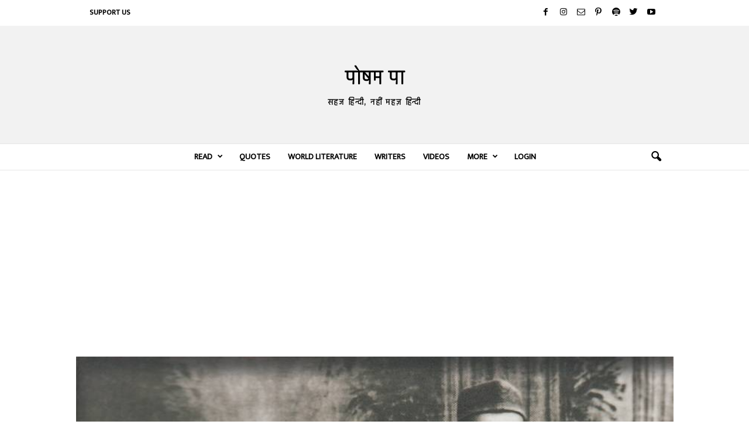

--- FILE ---
content_type: text/html; charset=UTF-8
request_url: http://poshampa.org/satya-ke-prayog-mahatma-gandhi/
body_size: 93961
content:
<!doctype html >
<!--[if IE 8]>    <html class="ie8" lang="en-US"> <![endif]-->
<!--[if IE 9]>    <html class="ie9" lang="en-US"> <![endif]-->
<!--[if gt IE 8]><!--> <html lang="en-US"> <!--<![endif]-->
<head>
    
    <meta charset="UTF-8" />
    <meta name="viewport" content="width=device-width, initial-scale=1.0">
    <link rel="pingback" href="http://poshampa.org/xmlrpc.php" />
    <meta name='robots' content='index, follow, max-image-preview:large, max-snippet:-1, max-video-preview:-1' />
<link rel="icon" type="image/png" href="https://poshampa.org/wp-content/uploads/2021/03/1-300x300.jpg">
	<!-- This site is optimized with the Yoast SEO plugin v21.0 - https://yoast.com/wordpress/plugins/seo/ -->
	<title>सत्य के प्रयोग अथवा आत्मकथा | महात्मा गाँधी - किताब - पोषम पा</title>
	<meta name="description" content="&#039;My Experiments With Truth&#039; an autobiography, by Mahatma Gandhi." />
	<link rel="canonical" href="http://poshampa.org/satya-ke-prayog-mahatma-gandhi/" />
	<meta property="og:locale" content="en_US" />
	<meta property="og:type" content="article" />
	<meta property="og:title" content="सत्य के प्रयोग अथवा आत्मकथा | महात्मा गाँधी - किताब - पोषम पा" />
	<meta property="og:description" content="&#039;My Experiments With Truth&#039; an autobiography, by Mahatma Gandhi." />
	<meta property="og:url" content="http://poshampa.org/satya-ke-prayog-mahatma-gandhi/" />
	<meta property="og:site_name" content="पोषम पा" />
	<meta property="article:publisher" content="https://facebook.com/PoshamPaOrg" />
	<meta property="article:published_time" content="2019-01-11T05:59:42+00:00" />
	<meta property="article:modified_time" content="2020-04-13T07:31:14+00:00" />
	<meta property="og:image" content="http://poshampa.org/wp-content/uploads/2019/01/Satya-Ke-Prayog-Athva-Aatmakatha-Mahatma-Gandhi.jpg" />
	<meta property="og:image:width" content="800" />
	<meta property="og:image:height" content="533" />
	<meta property="og:image:type" content="image/jpeg" />
	<meta name="author" content="महात्मा गाँधी" />
	<meta name="twitter:card" content="summary_large_image" />
	<meta name="twitter:creator" content="@PoshamPaOrg" />
	<meta name="twitter:site" content="@PoshamPaOrg" />
	<meta name="twitter:label1" content="Written by" />
	<meta name="twitter:data1" content="महात्मा गाँधी" />
	<script type="application/ld+json" class="yoast-schema-graph">{"@context":"https://schema.org","@graph":[{"@type":"Article","@id":"http://poshampa.org/satya-ke-prayog-mahatma-gandhi/#article","isPartOf":{"@id":"http://poshampa.org/satya-ke-prayog-mahatma-gandhi/"},"author":{"name":"महात्मा गाँधी","@id":"http://poshampa.org/#/schema/person/a95904b96d201cd12e580a355fba8412"},"headline":"सत्य के प्रयोग अथवा आत्मकथा","datePublished":"2019-01-11T05:59:42+00:00","dateModified":"2020-04-13T07:31:14+00:00","mainEntityOfPage":{"@id":"http://poshampa.org/satya-ke-prayog-mahatma-gandhi/"},"wordCount":2,"commentCount":0,"publisher":{"@id":"http://poshampa.org/#organization"},"image":{"@id":"http://poshampa.org/satya-ke-prayog-mahatma-gandhi/#primaryimage"},"thumbnailUrl":"http://poshampa.org/wp-content/uploads/2019/01/Satya-Ke-Prayog-Athva-Aatmakatha-Mahatma-Gandhi.jpg","keywords":["Autobiography","Mahatma Gandhi","Mahatma Gandhi Autobiography","My Experiments with Truth","Truth"],"articleSection":["Featured","किताब"],"inLanguage":"en-US","potentialAction":[{"@type":"CommentAction","name":"Comment","target":["http://poshampa.org/satya-ke-prayog-mahatma-gandhi/#respond"]}]},{"@type":"WebPage","@id":"http://poshampa.org/satya-ke-prayog-mahatma-gandhi/","url":"http://poshampa.org/satya-ke-prayog-mahatma-gandhi/","name":"सत्य के प्रयोग अथवा आत्मकथा | महात्मा गाँधी - किताब - पोषम पा","isPartOf":{"@id":"http://poshampa.org/#website"},"primaryImageOfPage":{"@id":"http://poshampa.org/satya-ke-prayog-mahatma-gandhi/#primaryimage"},"image":{"@id":"http://poshampa.org/satya-ke-prayog-mahatma-gandhi/#primaryimage"},"thumbnailUrl":"http://poshampa.org/wp-content/uploads/2019/01/Satya-Ke-Prayog-Athva-Aatmakatha-Mahatma-Gandhi.jpg","datePublished":"2019-01-11T05:59:42+00:00","dateModified":"2020-04-13T07:31:14+00:00","description":"'My Experiments With Truth' an autobiography, by Mahatma Gandhi.","breadcrumb":{"@id":"http://poshampa.org/satya-ke-prayog-mahatma-gandhi/#breadcrumb"},"inLanguage":"en-US","potentialAction":[{"@type":"ReadAction","target":["http://poshampa.org/satya-ke-prayog-mahatma-gandhi/"]}]},{"@type":"ImageObject","inLanguage":"en-US","@id":"http://poshampa.org/satya-ke-prayog-mahatma-gandhi/#primaryimage","url":"http://poshampa.org/wp-content/uploads/2019/01/Satya-Ke-Prayog-Athva-Aatmakatha-Mahatma-Gandhi.jpg","contentUrl":"http://poshampa.org/wp-content/uploads/2019/01/Satya-Ke-Prayog-Athva-Aatmakatha-Mahatma-Gandhi.jpg","width":800,"height":533,"caption":"Satya Ke Prayog Athva Aatmakatha - Mahatma Gandhi"},{"@type":"BreadcrumbList","@id":"http://poshampa.org/satya-ke-prayog-mahatma-gandhi/#breadcrumb","itemListElement":[{"@type":"ListItem","position":1,"name":"Home","item":"https://poshampa.org/"},{"@type":"ListItem","position":2,"name":"सत्य के प्रयोग अथवा आत्मकथा"}]},{"@type":"WebSite","@id":"http://poshampa.org/#website","url":"http://poshampa.org/","name":"पोषम पा","description":"Posham Pa - Hindi Poetry, Stories of renowned and new writers.","publisher":{"@id":"http://poshampa.org/#organization"},"potentialAction":[{"@type":"SearchAction","target":{"@type":"EntryPoint","urlTemplate":"http://poshampa.org/?s={search_term_string}"},"query-input":"required name=search_term_string"}],"inLanguage":"en-US"},{"@type":"Organization","@id":"http://poshampa.org/#organization","name":"Posham Pa","url":"http://poshampa.org/","logo":{"@type":"ImageObject","inLanguage":"en-US","@id":"http://poshampa.org/#/schema/logo/image/","url":"https://poshampa.org/wp-content/uploads/2021/03/2-scaled.jpg","contentUrl":"https://poshampa.org/wp-content/uploads/2021/03/2-scaled.jpg","width":2560,"height":2560,"caption":"Posham Pa"},"image":{"@id":"http://poshampa.org/#/schema/logo/image/"},"sameAs":["https://facebook.com/PoshamPaOrg","https://twitter.com/PoshamPaOrg","https://instagram.com/PoshamPaOrg"]},{"@type":"Person","@id":"http://poshampa.org/#/schema/person/a95904b96d201cd12e580a355fba8412","name":"महात्मा गाँधी","image":{"@type":"ImageObject","inLanguage":"en-US","@id":"http://poshampa.org/#/schema/person/image/","url":"http://0.gravatar.com/avatar/9363c7eb268cb446a0bc05c1daaa6e04?s=96&d=mm&r=g","contentUrl":"http://0.gravatar.com/avatar/9363c7eb268cb446a0bc05c1daaa6e04?s=96&d=mm&r=g","caption":"महात्मा गाँधी"},"description":"मोहनदास करमचन्द गांधी (२ अक्टूबर १८६९ - ३० जनवरी १९४८) भारत एवं भारतीय स्वतंत्रता आंदोलन के एक प्रमुख राजनैतिक एवं आध्यात्मिक नेता थे। वे सत्याग्रह (व्यापक सविनय अवज्ञा) के माध्यम से अत्याचार के प्रतिकार के अग्रणी नेता थे, उनकी इस अवधारणा की नींव सम्पूर्ण अहिंसा के सिद्धान्त पर रखी गयी थी जिसने भारत को आजादी दिलाकर पूरी दुनिया में जनता के नागरिक अधिकारों एवं स्वतन्त्रता के प्रति आन्दोलन के लिये प्रेरित किया। उन्हें दुनिया में आम जनता महात्मा गांधी के नाम से जानती है।","url":"http://poshampa.org/writers/mahatma-gandhi/"}]}</script>
	<!-- / Yoast SEO plugin. -->


<link rel='dns-prefetch' href='//fonts.googleapis.com' />
<link rel="alternate" type="application/rss+xml" title="पोषम पा &raquo; Feed" href="http://poshampa.org/feed/" />
<link rel="alternate" type="application/rss+xml" title="पोषम पा &raquo; Comments Feed" href="http://poshampa.org/comments/feed/" />
<link rel="alternate" type="application/rss+xml" title="पोषम पा &raquo; सत्य के प्रयोग अथवा आत्मकथा Comments Feed" href="http://poshampa.org/satya-ke-prayog-mahatma-gandhi/feed/" />
<script type="text/javascript">
window._wpemojiSettings = {"baseUrl":"https:\/\/s.w.org\/images\/core\/emoji\/14.0.0\/72x72\/","ext":".png","svgUrl":"https:\/\/s.w.org\/images\/core\/emoji\/14.0.0\/svg\/","svgExt":".svg","source":{"concatemoji":"http:\/\/poshampa.org\/wp-includes\/js\/wp-emoji-release.min.js?ver=6.3.7"}};
/*! This file is auto-generated */
!function(i,n){var o,s,e;function c(e){try{var t={supportTests:e,timestamp:(new Date).valueOf()};sessionStorage.setItem(o,JSON.stringify(t))}catch(e){}}function p(e,t,n){e.clearRect(0,0,e.canvas.width,e.canvas.height),e.fillText(t,0,0);var t=new Uint32Array(e.getImageData(0,0,e.canvas.width,e.canvas.height).data),r=(e.clearRect(0,0,e.canvas.width,e.canvas.height),e.fillText(n,0,0),new Uint32Array(e.getImageData(0,0,e.canvas.width,e.canvas.height).data));return t.every(function(e,t){return e===r[t]})}function u(e,t,n){switch(t){case"flag":return n(e,"\ud83c\udff3\ufe0f\u200d\u26a7\ufe0f","\ud83c\udff3\ufe0f\u200b\u26a7\ufe0f")?!1:!n(e,"\ud83c\uddfa\ud83c\uddf3","\ud83c\uddfa\u200b\ud83c\uddf3")&&!n(e,"\ud83c\udff4\udb40\udc67\udb40\udc62\udb40\udc65\udb40\udc6e\udb40\udc67\udb40\udc7f","\ud83c\udff4\u200b\udb40\udc67\u200b\udb40\udc62\u200b\udb40\udc65\u200b\udb40\udc6e\u200b\udb40\udc67\u200b\udb40\udc7f");case"emoji":return!n(e,"\ud83e\udef1\ud83c\udffb\u200d\ud83e\udef2\ud83c\udfff","\ud83e\udef1\ud83c\udffb\u200b\ud83e\udef2\ud83c\udfff")}return!1}function f(e,t,n){var r="undefined"!=typeof WorkerGlobalScope&&self instanceof WorkerGlobalScope?new OffscreenCanvas(300,150):i.createElement("canvas"),a=r.getContext("2d",{willReadFrequently:!0}),o=(a.textBaseline="top",a.font="600 32px Arial",{});return e.forEach(function(e){o[e]=t(a,e,n)}),o}function t(e){var t=i.createElement("script");t.src=e,t.defer=!0,i.head.appendChild(t)}"undefined"!=typeof Promise&&(o="wpEmojiSettingsSupports",s=["flag","emoji"],n.supports={everything:!0,everythingExceptFlag:!0},e=new Promise(function(e){i.addEventListener("DOMContentLoaded",e,{once:!0})}),new Promise(function(t){var n=function(){try{var e=JSON.parse(sessionStorage.getItem(o));if("object"==typeof e&&"number"==typeof e.timestamp&&(new Date).valueOf()<e.timestamp+604800&&"object"==typeof e.supportTests)return e.supportTests}catch(e){}return null}();if(!n){if("undefined"!=typeof Worker&&"undefined"!=typeof OffscreenCanvas&&"undefined"!=typeof URL&&URL.createObjectURL&&"undefined"!=typeof Blob)try{var e="postMessage("+f.toString()+"("+[JSON.stringify(s),u.toString(),p.toString()].join(",")+"));",r=new Blob([e],{type:"text/javascript"}),a=new Worker(URL.createObjectURL(r),{name:"wpTestEmojiSupports"});return void(a.onmessage=function(e){c(n=e.data),a.terminate(),t(n)})}catch(e){}c(n=f(s,u,p))}t(n)}).then(function(e){for(var t in e)n.supports[t]=e[t],n.supports.everything=n.supports.everything&&n.supports[t],"flag"!==t&&(n.supports.everythingExceptFlag=n.supports.everythingExceptFlag&&n.supports[t]);n.supports.everythingExceptFlag=n.supports.everythingExceptFlag&&!n.supports.flag,n.DOMReady=!1,n.readyCallback=function(){n.DOMReady=!0}}).then(function(){return e}).then(function(){var e;n.supports.everything||(n.readyCallback(),(e=n.source||{}).concatemoji?t(e.concatemoji):e.wpemoji&&e.twemoji&&(t(e.twemoji),t(e.wpemoji)))}))}((window,document),window._wpemojiSettings);
</script>
<style type="text/css">
img.wp-smiley,
img.emoji {
	display: inline !important;
	border: none !important;
	box-shadow: none !important;
	height: 1em !important;
	width: 1em !important;
	margin: 0 0.07em !important;
	vertical-align: -0.1em !important;
	background: none !important;
	padding: 0 !important;
}
</style>
	<link rel='stylesheet' id='wp-block-library-css' href='http://poshampa.org/wp-includes/css/dist/block-library/style.min.css?ver=6.3.7' type='text/css' media='all' />
<style id='classic-theme-styles-inline-css' type='text/css'>
/*! This file is auto-generated */
.wp-block-button__link{color:#fff;background-color:#32373c;border-radius:9999px;box-shadow:none;text-decoration:none;padding:calc(.667em + 2px) calc(1.333em + 2px);font-size:1.125em}.wp-block-file__button{background:#32373c;color:#fff;text-decoration:none}
</style>
<style id='global-styles-inline-css' type='text/css'>
body{--wp--preset--color--black: #000000;--wp--preset--color--cyan-bluish-gray: #abb8c3;--wp--preset--color--white: #ffffff;--wp--preset--color--pale-pink: #f78da7;--wp--preset--color--vivid-red: #cf2e2e;--wp--preset--color--luminous-vivid-orange: #ff6900;--wp--preset--color--luminous-vivid-amber: #fcb900;--wp--preset--color--light-green-cyan: #7bdcb5;--wp--preset--color--vivid-green-cyan: #00d084;--wp--preset--color--pale-cyan-blue: #8ed1fc;--wp--preset--color--vivid-cyan-blue: #0693e3;--wp--preset--color--vivid-purple: #9b51e0;--wp--preset--gradient--vivid-cyan-blue-to-vivid-purple: linear-gradient(135deg,rgba(6,147,227,1) 0%,rgb(155,81,224) 100%);--wp--preset--gradient--light-green-cyan-to-vivid-green-cyan: linear-gradient(135deg,rgb(122,220,180) 0%,rgb(0,208,130) 100%);--wp--preset--gradient--luminous-vivid-amber-to-luminous-vivid-orange: linear-gradient(135deg,rgba(252,185,0,1) 0%,rgba(255,105,0,1) 100%);--wp--preset--gradient--luminous-vivid-orange-to-vivid-red: linear-gradient(135deg,rgba(255,105,0,1) 0%,rgb(207,46,46) 100%);--wp--preset--gradient--very-light-gray-to-cyan-bluish-gray: linear-gradient(135deg,rgb(238,238,238) 0%,rgb(169,184,195) 100%);--wp--preset--gradient--cool-to-warm-spectrum: linear-gradient(135deg,rgb(74,234,220) 0%,rgb(151,120,209) 20%,rgb(207,42,186) 40%,rgb(238,44,130) 60%,rgb(251,105,98) 80%,rgb(254,248,76) 100%);--wp--preset--gradient--blush-light-purple: linear-gradient(135deg,rgb(255,206,236) 0%,rgb(152,150,240) 100%);--wp--preset--gradient--blush-bordeaux: linear-gradient(135deg,rgb(254,205,165) 0%,rgb(254,45,45) 50%,rgb(107,0,62) 100%);--wp--preset--gradient--luminous-dusk: linear-gradient(135deg,rgb(255,203,112) 0%,rgb(199,81,192) 50%,rgb(65,88,208) 100%);--wp--preset--gradient--pale-ocean: linear-gradient(135deg,rgb(255,245,203) 0%,rgb(182,227,212) 50%,rgb(51,167,181) 100%);--wp--preset--gradient--electric-grass: linear-gradient(135deg,rgb(202,248,128) 0%,rgb(113,206,126) 100%);--wp--preset--gradient--midnight: linear-gradient(135deg,rgb(2,3,129) 0%,rgb(40,116,252) 100%);--wp--preset--font-size--small: 10px;--wp--preset--font-size--medium: 20px;--wp--preset--font-size--large: 30px;--wp--preset--font-size--x-large: 42px;--wp--preset--font-size--regular: 14px;--wp--preset--font-size--larger: 48px;--wp--preset--spacing--20: 0.44rem;--wp--preset--spacing--30: 0.67rem;--wp--preset--spacing--40: 1rem;--wp--preset--spacing--50: 1.5rem;--wp--preset--spacing--60: 2.25rem;--wp--preset--spacing--70: 3.38rem;--wp--preset--spacing--80: 5.06rem;--wp--preset--shadow--natural: 6px 6px 9px rgba(0, 0, 0, 0.2);--wp--preset--shadow--deep: 12px 12px 50px rgba(0, 0, 0, 0.4);--wp--preset--shadow--sharp: 6px 6px 0px rgba(0, 0, 0, 0.2);--wp--preset--shadow--outlined: 6px 6px 0px -3px rgba(255, 255, 255, 1), 6px 6px rgba(0, 0, 0, 1);--wp--preset--shadow--crisp: 6px 6px 0px rgba(0, 0, 0, 1);}:where(.is-layout-flex){gap: 0.5em;}:where(.is-layout-grid){gap: 0.5em;}body .is-layout-flow > .alignleft{float: left;margin-inline-start: 0;margin-inline-end: 2em;}body .is-layout-flow > .alignright{float: right;margin-inline-start: 2em;margin-inline-end: 0;}body .is-layout-flow > .aligncenter{margin-left: auto !important;margin-right: auto !important;}body .is-layout-constrained > .alignleft{float: left;margin-inline-start: 0;margin-inline-end: 2em;}body .is-layout-constrained > .alignright{float: right;margin-inline-start: 2em;margin-inline-end: 0;}body .is-layout-constrained > .aligncenter{margin-left: auto !important;margin-right: auto !important;}body .is-layout-constrained > :where(:not(.alignleft):not(.alignright):not(.alignfull)){max-width: var(--wp--style--global--content-size);margin-left: auto !important;margin-right: auto !important;}body .is-layout-constrained > .alignwide{max-width: var(--wp--style--global--wide-size);}body .is-layout-flex{display: flex;}body .is-layout-flex{flex-wrap: wrap;align-items: center;}body .is-layout-flex > *{margin: 0;}body .is-layout-grid{display: grid;}body .is-layout-grid > *{margin: 0;}:where(.wp-block-columns.is-layout-flex){gap: 2em;}:where(.wp-block-columns.is-layout-grid){gap: 2em;}:where(.wp-block-post-template.is-layout-flex){gap: 1.25em;}:where(.wp-block-post-template.is-layout-grid){gap: 1.25em;}.has-black-color{color: var(--wp--preset--color--black) !important;}.has-cyan-bluish-gray-color{color: var(--wp--preset--color--cyan-bluish-gray) !important;}.has-white-color{color: var(--wp--preset--color--white) !important;}.has-pale-pink-color{color: var(--wp--preset--color--pale-pink) !important;}.has-vivid-red-color{color: var(--wp--preset--color--vivid-red) !important;}.has-luminous-vivid-orange-color{color: var(--wp--preset--color--luminous-vivid-orange) !important;}.has-luminous-vivid-amber-color{color: var(--wp--preset--color--luminous-vivid-amber) !important;}.has-light-green-cyan-color{color: var(--wp--preset--color--light-green-cyan) !important;}.has-vivid-green-cyan-color{color: var(--wp--preset--color--vivid-green-cyan) !important;}.has-pale-cyan-blue-color{color: var(--wp--preset--color--pale-cyan-blue) !important;}.has-vivid-cyan-blue-color{color: var(--wp--preset--color--vivid-cyan-blue) !important;}.has-vivid-purple-color{color: var(--wp--preset--color--vivid-purple) !important;}.has-black-background-color{background-color: var(--wp--preset--color--black) !important;}.has-cyan-bluish-gray-background-color{background-color: var(--wp--preset--color--cyan-bluish-gray) !important;}.has-white-background-color{background-color: var(--wp--preset--color--white) !important;}.has-pale-pink-background-color{background-color: var(--wp--preset--color--pale-pink) !important;}.has-vivid-red-background-color{background-color: var(--wp--preset--color--vivid-red) !important;}.has-luminous-vivid-orange-background-color{background-color: var(--wp--preset--color--luminous-vivid-orange) !important;}.has-luminous-vivid-amber-background-color{background-color: var(--wp--preset--color--luminous-vivid-amber) !important;}.has-light-green-cyan-background-color{background-color: var(--wp--preset--color--light-green-cyan) !important;}.has-vivid-green-cyan-background-color{background-color: var(--wp--preset--color--vivid-green-cyan) !important;}.has-pale-cyan-blue-background-color{background-color: var(--wp--preset--color--pale-cyan-blue) !important;}.has-vivid-cyan-blue-background-color{background-color: var(--wp--preset--color--vivid-cyan-blue) !important;}.has-vivid-purple-background-color{background-color: var(--wp--preset--color--vivid-purple) !important;}.has-black-border-color{border-color: var(--wp--preset--color--black) !important;}.has-cyan-bluish-gray-border-color{border-color: var(--wp--preset--color--cyan-bluish-gray) !important;}.has-white-border-color{border-color: var(--wp--preset--color--white) !important;}.has-pale-pink-border-color{border-color: var(--wp--preset--color--pale-pink) !important;}.has-vivid-red-border-color{border-color: var(--wp--preset--color--vivid-red) !important;}.has-luminous-vivid-orange-border-color{border-color: var(--wp--preset--color--luminous-vivid-orange) !important;}.has-luminous-vivid-amber-border-color{border-color: var(--wp--preset--color--luminous-vivid-amber) !important;}.has-light-green-cyan-border-color{border-color: var(--wp--preset--color--light-green-cyan) !important;}.has-vivid-green-cyan-border-color{border-color: var(--wp--preset--color--vivid-green-cyan) !important;}.has-pale-cyan-blue-border-color{border-color: var(--wp--preset--color--pale-cyan-blue) !important;}.has-vivid-cyan-blue-border-color{border-color: var(--wp--preset--color--vivid-cyan-blue) !important;}.has-vivid-purple-border-color{border-color: var(--wp--preset--color--vivid-purple) !important;}.has-vivid-cyan-blue-to-vivid-purple-gradient-background{background: var(--wp--preset--gradient--vivid-cyan-blue-to-vivid-purple) !important;}.has-light-green-cyan-to-vivid-green-cyan-gradient-background{background: var(--wp--preset--gradient--light-green-cyan-to-vivid-green-cyan) !important;}.has-luminous-vivid-amber-to-luminous-vivid-orange-gradient-background{background: var(--wp--preset--gradient--luminous-vivid-amber-to-luminous-vivid-orange) !important;}.has-luminous-vivid-orange-to-vivid-red-gradient-background{background: var(--wp--preset--gradient--luminous-vivid-orange-to-vivid-red) !important;}.has-very-light-gray-to-cyan-bluish-gray-gradient-background{background: var(--wp--preset--gradient--very-light-gray-to-cyan-bluish-gray) !important;}.has-cool-to-warm-spectrum-gradient-background{background: var(--wp--preset--gradient--cool-to-warm-spectrum) !important;}.has-blush-light-purple-gradient-background{background: var(--wp--preset--gradient--blush-light-purple) !important;}.has-blush-bordeaux-gradient-background{background: var(--wp--preset--gradient--blush-bordeaux) !important;}.has-luminous-dusk-gradient-background{background: var(--wp--preset--gradient--luminous-dusk) !important;}.has-pale-ocean-gradient-background{background: var(--wp--preset--gradient--pale-ocean) !important;}.has-electric-grass-gradient-background{background: var(--wp--preset--gradient--electric-grass) !important;}.has-midnight-gradient-background{background: var(--wp--preset--gradient--midnight) !important;}.has-small-font-size{font-size: var(--wp--preset--font-size--small) !important;}.has-medium-font-size{font-size: var(--wp--preset--font-size--medium) !important;}.has-large-font-size{font-size: var(--wp--preset--font-size--large) !important;}.has-x-large-font-size{font-size: var(--wp--preset--font-size--x-large) !important;}
.wp-block-navigation a:where(:not(.wp-element-button)){color: inherit;}
:where(.wp-block-post-template.is-layout-flex){gap: 1.25em;}:where(.wp-block-post-template.is-layout-grid){gap: 1.25em;}
:where(.wp-block-columns.is-layout-flex){gap: 2em;}:where(.wp-block-columns.is-layout-grid){gap: 2em;}
.wp-block-pullquote{font-size: 1.5em;line-height: 1.6;}
</style>
<link rel='stylesheet' id='protect-link-css-css' href='http://poshampa.org/wp-content/plugins/wp-copy-protect-with-color-design/css/protect_style.css?ver=6.3.7' type='text/css' media='all' />
<link rel='stylesheet' id='google-fonts-style-css' href="https://fonts.googleapis.com/css?family=Ek+Mukta%3A400%7CRajdhani%3A400%7CKhand%3A400%7CPoppins%3A400%7COpen+Sans%3A400%2C600%2C700%7CRoboto+Condensed%3A400%2C500%2C700&#038;display=swap&#038;ver=5.4.1" type='text/css' media='all' />
<link rel='stylesheet' id='qtip2-css' href='http://poshampa.org/wp-content/plugins/text-hover/assets/jquery.qtip.min.css?ver=3.0.3' type='text/css' media='all' />
<link rel='stylesheet' id='text-hover-css' href='http://poshampa.org/wp-content/plugins/text-hover/assets/text-hover.css?ver=4.2' type='text/css' media='all' />
<link rel='stylesheet' id='td-theme-css' href='http://poshampa.org/wp-content/themes/Newsmag/style.css?ver=5.4.1' type='text/css' media='all' />
<style id='td-theme-inline-css' type='text/css'>
    
        @media (max-width: 767px) {
            .td-header-desktop-wrap {
                display: none;
            }
        }
        @media (min-width: 767px) {
            .td-header-mobile-wrap {
                display: none;
            }
        }
    
	
</style>
<link rel='stylesheet' id='td-theme-child-css' href='http://poshampa.org/wp-content/themes/Newsmag-child/style.css?ver=5.4.1c' type='text/css' media='all' />
<link rel='stylesheet' id='um_fonticons_ii-css' href='http://poshampa.org/wp-content/plugins/ultimate-member/assets/css/um-fonticons-ii.css?ver=2.6.10' type='text/css' media='all' />
<link rel='stylesheet' id='um_fonticons_fa-css' href='http://poshampa.org/wp-content/plugins/ultimate-member/assets/css/um-fonticons-fa.css?ver=2.6.10' type='text/css' media='all' />
<link rel='stylesheet' id='select2-css' href='http://poshampa.org/wp-content/plugins/ultimate-member/assets/css/select2/select2.min.css?ver=4.0.13' type='text/css' media='all' />
<link rel='stylesheet' id='um_crop-css' href='http://poshampa.org/wp-content/plugins/ultimate-member/assets/css/um-crop.css?ver=2.6.10' type='text/css' media='all' />
<link rel='stylesheet' id='um_modal-css' href='http://poshampa.org/wp-content/plugins/ultimate-member/assets/css/um-modal.css?ver=2.6.10' type='text/css' media='all' />
<link rel='stylesheet' id='um_styles-css' href='http://poshampa.org/wp-content/plugins/ultimate-member/assets/css/um-styles.css?ver=2.6.10' type='text/css' media='all' />
<link rel='stylesheet' id='um_profile-css' href='http://poshampa.org/wp-content/plugins/ultimate-member/assets/css/um-profile.css?ver=2.6.10' type='text/css' media='all' />
<link rel='stylesheet' id='um_account-css' href='http://poshampa.org/wp-content/plugins/ultimate-member/assets/css/um-account.css?ver=2.6.10' type='text/css' media='all' />
<link rel='stylesheet' id='um_misc-css' href='http://poshampa.org/wp-content/plugins/ultimate-member/assets/css/um-misc.css?ver=2.6.10' type='text/css' media='all' />
<link rel='stylesheet' id='um_fileupload-css' href='http://poshampa.org/wp-content/plugins/ultimate-member/assets/css/um-fileupload.css?ver=2.6.10' type='text/css' media='all' />
<link rel='stylesheet' id='um_datetime-css' href='http://poshampa.org/wp-content/plugins/ultimate-member/assets/css/pickadate/default.css?ver=2.6.10' type='text/css' media='all' />
<link rel='stylesheet' id='um_datetime_date-css' href='http://poshampa.org/wp-content/plugins/ultimate-member/assets/css/pickadate/default.date.css?ver=2.6.10' type='text/css' media='all' />
<link rel='stylesheet' id='um_datetime_time-css' href='http://poshampa.org/wp-content/plugins/ultimate-member/assets/css/pickadate/default.time.css?ver=2.6.10' type='text/css' media='all' />
<link rel='stylesheet' id='um_raty-css' href='http://poshampa.org/wp-content/plugins/ultimate-member/assets/css/um-raty.css?ver=2.6.10' type='text/css' media='all' />
<link rel='stylesheet' id='um_scrollbar-css' href='http://poshampa.org/wp-content/plugins/ultimate-member/assets/css/simplebar.css?ver=2.6.10' type='text/css' media='all' />
<link rel='stylesheet' id='um_tipsy-css' href='http://poshampa.org/wp-content/plugins/ultimate-member/assets/css/um-tipsy.css?ver=2.6.10' type='text/css' media='all' />
<link rel='stylesheet' id='um_responsive-css' href='http://poshampa.org/wp-content/plugins/ultimate-member/assets/css/um-responsive.css?ver=2.6.10' type='text/css' media='all' />
<link rel='stylesheet' id='um_default_css-css' href='http://poshampa.org/wp-content/plugins/ultimate-member/assets/css/um-old-default.css?ver=2.6.10' type='text/css' media='all' />
<link rel='stylesheet' id='td-legacy-framework-front-style-css' href='http://poshampa.org/wp-content/plugins/td-composer/legacy/Newsmag/assets/css/td_legacy_main.css?ver=971d5171b3e19fdd336fb9bcd8706cdex' type='text/css' media='all' />
<script type='text/javascript' src='http://poshampa.org/wp-includes/js/jquery/jquery.min.js?ver=3.7.0' id='jquery-core-js'></script>
<script type='text/javascript' src='http://poshampa.org/wp-includes/js/jquery/jquery-migrate.min.js?ver=3.4.1' id='jquery-migrate-js'></script>
<script type='text/javascript' src='http://poshampa.org/wp-content/plugins/um-terms-conditions/assets/js/um-terms-conditions-public.min.js?ver=2.1.5' id='um-terms-conditions-js'></script>
<script type='text/javascript' src='http://poshampa.org/wp-content/plugins/ultimate-member/assets/js/um-gdpr.min.js?ver=2.6.10' id='um-gdpr-js'></script>
<link rel="https://api.w.org/" href="http://poshampa.org/wp-json/" /><link rel="alternate" type="application/json" href="http://poshampa.org/wp-json/wp/v2/posts/83137" /><link rel="EditURI" type="application/rsd+xml" title="RSD" href="http://poshampa.org/xmlrpc.php?rsd" />
<meta name="generator" content="WordPress 6.3.7" />
<link rel='shortlink' href='http://poshampa.org/?p=83137' />
<link rel="alternate" type="application/json+oembed" href="http://poshampa.org/wp-json/oembed/1.0/embed?url=http%3A%2F%2Fposhampa.org%2Fsatya-ke-prayog-mahatma-gandhi%2F" />
<link rel="alternate" type="text/xml+oembed" href="http://poshampa.org/wp-json/oembed/1.0/embed?url=http%3A%2F%2Fposhampa.org%2Fsatya-ke-prayog-mahatma-gandhi%2F&#038;format=xml" />
<meta name="theme-color" content="#1e73be">

<meta name="google-site-verification" content="0fGetr4aBnppWoaX8XAaEDfmCNlloVJ2MPKU3BBU2Zs" />

<meta name="msvalidate.01" content="35B8BDC490A1A482AB221FA4E836832F" />

<meta name="twitter:card" content="summary_large_image" />

<meta name="p:domain_verify" content="a594c563107d4d9a8c020c117d23a6b5"/>

<!-- Global site tag (gtag.js) - Google Analytics -->
<script async src="https://www.googletagmanager.com/gtag/js?id=UA-106967232-1"></script>
<script>
  window.dataLayer = window.dataLayer || [];
  function gtag(){dataLayer.push(arguments);}
  gtag('js', new Date());

  gtag('config', 'UA-106967232-1');
</script>
<!-- Global site tag (gtag.js) - Google Analytics -->
<script type='text/javascript' src='http://poshampa.org/wp-content/uploads/winp-css-js/112059.js?ver=1601571049'></script>
		
		<script type="text/javascript">
			jQuery(function($){
				$('.protect_contents-overlay').css('background-color', '#000000');
			});
		</script>

		
						<script type="text/javascript">
				jQuery(function($){
					$('img').attr('onmousedown', 'return false');
					$('img').attr('onselectstart','return false');
				    $(document).on('contextmenu',function(e){

							
								// ブラウザ全体を暗くする
								$('.protect_contents-overlay, .protect_alert').fadeIn();

								
								$('.protect_contents-overlay, .protect_alert').click(function(){	
									// ブラウザ全体を明るくする
									$('.protect_contents-overlay, .protect_alert').fadeOut();
								});
							

				        return false;
				    });
				});
				</script>

									<style>
					* {
					   -ms-user-select: none; /* IE 10+ */
					   -moz-user-select: -moz-none;
					   -khtml-user-select: none;
					   -webkit-user-select: none;
					   -webkit-touch-callout: none;
					   user-select: none;
					   }

					   input,textarea,select,option {
					   -ms-user-select: auto; /* IE 10+ */
					   -moz-user-select: auto;
					   -khtml-user-select: auto;
					   -webkit-user-select: auto;
					   user-select: auto;
				       }
					</style>
					
														
					
								
				
								
				
				
						<style type="text/css">
			.um_request_name {
				display: none !important;
			}
		</style>
	

       
<link href = "http://poshampa.org/wp-content/themes/Newsmag-child/js/jquery-ui.css" rel = "stylesheet">
<script src = "http://poshampa.org/wp-content/themes/Newsmag-child/js/jquery-ui.js"></script>
  
     
 
<script type="text/javascript">
    var ajaxurl = 'http://poshampa.org/wp-admin/admin-ajax.php'; 
	var availableTutorials = [{"label":"अकबर इलाहाबादी (akbar allahabadi)","value":"676","name":"अकबर इलाहाबादी","url":"http:\/\/poshampa.org\/writers\/akbar-allahabadi\/"},{"label":"अंकिता वर्मा (ankita verma)","value":"677","name":"अंकिता वर्मा","url":"http:\/\/poshampa.org\/writers\/ankita-verma\/"},{"label":"अंकुश कुमार (ankush kumar)","value":"678","name":"अंकुश कुमार","url":"http:\/\/poshampa.org\/writers\/ankush-kumar\/"},{"label":"अखिलेश (akhilesh)","value":"1283","name":"अखिलेश","url":"http:\/\/poshampa.org\/writers\/akhilesh\/"},{"label":"अखिलेश्वर पांडेय (akhileshwar pandey)","value":"2258","name":"अखिलेश्वर पांडेय","url":"http:\/\/poshampa.org\/writers\/akhileshwar-pandey\/"},{"label":"अख़्तर राही (akhtar rahi)","value":"679","name":"अख़्तर राही","url":"http:\/\/poshampa.org\/writers\/akhtar-rahi\/"},{"label":"अख़्तर शीरानी (akhtar sheerani)","value":"680","name":"अख़्तर शीरानी","url":"http:\/\/poshampa.org\/writers\/akhtar-sheerani\/"},{"label":"अख़्तर-उल-ईमान (akhtar ul iman)","value":"1065","name":"अख़्तर-उल-ईमान","url":"http:\/\/poshampa.org\/writers\/akhtar-ul-iman\/"},{"label":"अंजना टंडन (anjanatandon)","value":"1376","name":"अंजना टंडन","url":"http:\/\/poshampa.org\/writers\/anjanatandon\/"},{"label":"अज़रा अब्बास (azra abbas)","value":"681","name":"अज़रा अब्बास","url":"http:\/\/poshampa.org\/writers\/azra-abbas\/"},{"label":"अज़रा नक़वी (azra naqvi)","value":"2580","name":"अज़रा नक़वी","url":"http:\/\/poshampa.org\/writers\/azra-naqvi\/"},{"label":"अजित कुमार (ajit kumar)","value":"2847","name":"अजित कुमार","url":"http:\/\/poshampa.org\/writers\/ajit-kumar\/"},{"label":"अंजुम आज़मी (anjum azmi)","value":"682","name":"अंजुम आज़मी","url":"http:\/\/poshampa.org\/writers\/anjum-azmi\/"},{"label":"अज्ञेय (agyeya)","value":"683","name":"अज्ञेय","url":"http:\/\/poshampa.org\/writers\/agyeya\/"},{"label":"अंतोन चेखव (anton chekhov)","value":"684","name":"अंतोन चेखव","url":"http:\/\/poshampa.org\/writers\/anton-chekhov\/"},{"label":"अदनान कफ़ील दरवेश (adnan kafeel darwesh)","value":"3464","name":"अदनान कफ़ील दरवेश","url":"http:\/\/poshampa.org\/writers\/adnan-kafeel-darwesh\/"},{"label":"अदम गोंडवी (adam gondvi)","value":"1021","name":"अदम गोंडवी","url":"http:\/\/poshampa.org\/writers\/adam-gondvi\/"},{"label":"अदा जाफ़री (ada jafri)","value":"2801","name":"अदा जाफ़री","url":"http:\/\/poshampa.org\/writers\/ada-jafri\/"},{"label":"अनवर अज़ीम (anwar azeem)","value":"2570","name":"अनवर अज़ीम","url":"http:\/\/poshampa.org\/writers\/anwar-azeem\/"},{"label":"अनवर मसूद (anwar masood)","value":"1053","name":"अनवर मसूद","url":"http:\/\/poshampa.org\/writers\/anwar-masood\/"},{"label":"अनवर सज्जाद (anwar sajjad)","value":"1751","name":"अनवर सज्जाद","url":"http:\/\/poshampa.org\/writers\/anwar-sajjad\/"},{"label":"अनवर सुहैल (anwarsuhail)","value":"1221","name":"अनवर सुहैल","url":"http:\/\/poshampa.org\/writers\/anwarsuhail\/"},{"label":"अनाम कवि (anaam kavi)","value":"2766","name":"अनाम कवि","url":"http:\/\/poshampa.org\/writers\/anaam-kavi\/"},{"label":"अनामिका (anamika)","value":"686","name":"अनामिका","url":"http:\/\/poshampa.org\/writers\/anamika\/"},{"label":"अनामिका अनु (anamika anu)","value":"1705","name":"अनामिका अनु","url":"http:\/\/poshampa.org\/writers\/anamika-anu\/"},{"label":"अनिरुद्ध नीरव (aniruddh neerav)","value":"2905","name":"अनिरुद्ध नीरव","url":"http:\/\/poshampa.org\/writers\/aniruddh-neerav\/"},{"label":"अनीता वर्मा (anita verma)","value":"2998","name":"अनीता वर्मा","url":"http:\/\/poshampa.org\/writers\/anita-verma\/"},{"label":"अनुपम मिश्र (anupam mishra)","value":"1304","name":"अनुपम मिश्र","url":"http:\/\/poshampa.org\/writers\/anupam-mishra\/"},{"label":"अनुपमा झा (anupamajha)","value":"1555","name":"अनुपमा झा","url":"http:\/\/poshampa.org\/writers\/anupamajha\/"},{"label":"अनुपमा मिश्रा (anupamamishra)","value":"1433","name":"अनुपमा मिश्रा","url":"http:\/\/poshampa.org\/writers\/anupamamishra\/"},{"label":"अनुपमा विन्ध्यवासिनी (anupmavindhyavasini)","value":"1528","name":"अनुपमा विन्ध्यवासिनी","url":"http:\/\/poshampa.org\/writers\/anupmavindhyavasini\/"},{"label":"अनुभव (chashm)","value":"1470","name":"अनुभव","url":"http:\/\/poshampa.org\/writers\/chashm\/"},{"label":"अनुभव तुलसी (anubhav tulasi)","value":"687","name":"अनुभव तुलसी","url":"http:\/\/poshampa.org\/writers\/anubhav-tulasi\/"},{"label":"अनुराग अनंत (anurag anant)","value":"1502","name":"अनुराग अनंत","url":"http:\/\/poshampa.org\/writers\/anurag-anant\/"},{"label":"अनुराग तिवारी (anurag tiwari)","value":"688","name":"अनुराग तिवारी","url":"http:\/\/poshampa.org\/writers\/anurag-tiwari\/"},{"label":"अनुराग शर्मा (anurag sharma)","value":"689","name":"अनुराग शर्मा","url":"http:\/\/poshampa.org\/writers\/anurag-sharma\/"},{"label":"अनुराधा अनन्या (anuradha annanya)","value":"1238","name":"अनुराधा अनन्या","url":"http:\/\/poshampa.org\/writers\/anuradha-annanya\/"},{"label":"अनुराधा सिंह (anuradha singh)","value":"1244","name":"अनुराधा सिंह","url":"http:\/\/poshampa.org\/writers\/anuradha-singh\/"},{"label":"अन्नपूर्णानन्द (annapurnanand verma)","value":"1400","name":"अन्नपूर्णानन्द","url":"http:\/\/poshampa.org\/writers\/annapurnanand-verma\/"},{"label":"अपर्णा तिवारी (aparnatiwari)","value":"1562","name":"अपर्णा तिवारी","url":"http:\/\/poshampa.org\/writers\/aparnatiwari\/"},{"label":"अपर्णा देवल (aparnadewal)","value":"1444","name":"अपर्णा देवल","url":"http:\/\/poshampa.org\/writers\/aparnadewal\/"},{"label":"अपर्णा महान्ति (aparna mohanty)","value":"690","name":"अपर्णा महान्ति","url":"http:\/\/poshampa.org\/writers\/aparna-mohanty\/"},{"label":"अफ़सर मेरठी (afsar merathi)","value":"1419","name":"अफ़सर मेरठी","url":"http:\/\/poshampa.org\/writers\/afsar-merathi\/"},{"label":"अब्दुल बिस्मिल्लाह (abdul bismillah)","value":"691","name":"अब्दुल बिस्मिल्लाह","url":"http:\/\/poshampa.org\/writers\/abdul-bismillah\/"},{"label":"अब्दुल मलिक ख़ान (abdul malik khan)","value":"1136","name":"अब्दुल मलिक ख़ान","url":"http:\/\/poshampa.org\/writers\/abdul-malik-khan\/"},{"label":"अब्राहम लिंकन (abraham lincoln)","value":"692","name":"अब्राहम लिंकन","url":"http:\/\/poshampa.org\/writers\/abraham-lincoln\/"},{"label":"अभिज्ञात (abhigyat)","value":"2023","name":"अभिज्ञात","url":"http:\/\/poshampa.org\/writers\/abhigyat\/"},{"label":"अभिषेक मिश्रा (rudra)","value":"1041","name":"अभिषेक मिश्रा","url":"http:\/\/poshampa.org\/writers\/rudra\/"},{"label":"अभिषेक रामाशंकर (saanwara)","value":"1585","name":"अभिषेक रामाशंकर","url":"http:\/\/poshampa.org\/writers\/saanwara\/"},{"label":"अमनदीप गुजराल (amandeep)","value":"1341","name":"अमनदीप गुजराल","url":"http:\/\/poshampa.org\/writers\/amandeep\/"},{"label":"अमर दलपुरा (amardalpura)","value":"1249","name":"अमर दलपुरा","url":"http:\/\/poshampa.org\/writers\/amardalpura\/"},{"label":"अमर सिंह पाण्डेय (amar singh pandey)","value":"2566","name":"अमर सिंह पाण्डेय","url":"http:\/\/poshampa.org\/writers\/amar-singh-pandey\/"},{"label":"अमरकान्त (amarkant)","value":"693","name":"अमरकान्त","url":"http:\/\/poshampa.org\/writers\/amarkant\/"},{"label":"अमीर ख़ुसरो (amir khusrow)","value":"694","name":"अमीर ख़ुसरो","url":"http:\/\/poshampa.org\/writers\/amir-khusrow\/"},{"label":"अमीर मीनाई (ameer minai)","value":"1141","name":"अमीर मीनाई","url":"http:\/\/poshampa.org\/writers\/ameer-minai\/"},{"label":"अमृत राय (amrit rai)","value":"1641","name":"अमृत राय","url":"http:\/\/poshampa.org\/writers\/amrit-rai\/"},{"label":"अमृतलाल नागर (amritlal nagar)","value":"1088","name":"अमृतलाल नागर","url":"http:\/\/poshampa.org\/writers\/amritlal-nagar\/"},{"label":"अमृता प्रीतम (amrita pritam)","value":"695","name":"अमृता प्रीतम","url":"http:\/\/poshampa.org\/writers\/amrita-pritam\/"},{"label":"अमृता भारती (amrita bharti)","value":"3047","name":"अमृता भारती","url":"http:\/\/poshampa.org\/writers\/amrita-bharti\/"},{"label":"अम्बर बहराईची (ambar bahraichi)","value":"696","name":"अम्बर बहराईची","url":"http:\/\/poshampa.org\/writers\/ambar-bahraichi\/"},{"label":"अम्बरीश (ambareesh)","value":"697","name":"अम्बरीश","url":"http:\/\/poshampa.org\/writers\/ambareesh\/"},{"label":"अम्बिका प्रसाद वाजपेयी (ambika prasad vajpayee)","value":"698","name":"अम्बिका प्रसाद वाजपेयी","url":"http:\/\/poshampa.org\/writers\/ambika-prasad-vajpayee\/"},{"label":"अयोध्या सिंह उपाध्याय ‘हरिऔध’ (ayodhya singh upadhyay hariaudh)","value":"699","name":"अयोध्या सिंह उपाध्याय ‘हरिऔध’","url":"http:\/\/poshampa.org\/writers\/ayodhya-singh-upadhyay-hariaudh\/"},{"label":"अरनी रॉबर्ट्स (ernie roberts)","value":"1111","name":"अरनी रॉबर्ट्स","url":"http:\/\/poshampa.org\/writers\/ernie-roberts\/"},{"label":"अरविन्द कुमार खेड़े (arvind kumar khede)","value":"2136","name":"अरविन्द कुमार खेड़े","url":"http:\/\/poshampa.org\/writers\/arvind-kumar-khede\/"},{"label":"अरुण कमल (arun kamal)","value":"1309","name":"अरुण कमल","url":"http:\/\/poshampa.org\/writers\/arun-kamal\/"},{"label":"अरुण प्रकाश (arun prakash)","value":"3241","name":"अरुण प्रकाश","url":"http:\/\/poshampa.org\/writers\/arun-prakash\/"},{"label":"अरुण शीतांश (arun sheetansh)","value":"1846","name":"अरुण शीतांश","url":"http:\/\/poshampa.org\/writers\/arun-sheetansh\/"},{"label":"अरुंधति रॉय (arundhati roy)","value":"3002","name":"अरुंधति रॉय","url":"http:\/\/poshampa.org\/writers\/arundhati-roy\/"},{"label":"अर्चना वर्मा (archana verma)","value":"701","name":"अर्चना वर्मा","url":"http:\/\/poshampa.org\/writers\/archana-verma\/"},{"label":"अर्जुन डांगले (arjun dangle)","value":"1588","name":"अर्जुन डांगले","url":"http:\/\/poshampa.org\/writers\/arjun-dangle\/"},{"label":"अर्नेस्ट हेमिंग्वे (ernest hemingway)","value":"702","name":"अर्नेस्ट हेमिंग्वे","url":"http:\/\/poshampa.org\/writers\/ernest-hemingway\/"},{"label":"अलका पाठक (alka pathak)","value":"2709","name":"अलका पाठक","url":"http:\/\/poshampa.org\/writers\/alka-pathak\/"},{"label":"अलका सरावगी (alka saraogi)","value":"703","name":"अलका सरावगी","url":"http:\/\/poshampa.org\/writers\/alka-saraogi\/"},{"label":"अलमास अहमद (almasahmad)","value":"1138","name":"अलमास अहमद","url":"http:\/\/poshampa.org\/writers\/almasahmad\/"},{"label":"अली अब्बास हुसैनी (ali abbas husaini)","value":"1707","name":"अली अब्बास हुसैनी","url":"http:\/\/poshampa.org\/writers\/ali-abbas-husaini\/"},{"label":"अली सरदार जाफ़री (ali sardar jafri)","value":"1107","name":"अली सरदार जाफ़री","url":"http:\/\/poshampa.org\/writers\/ali-sardar-jafri\/"},{"label":"अल्ताफ़ हुसैन हाली (altaf hussain hali)","value":"1051","name":"अल्ताफ़ हुसैन हाली","url":"http:\/\/poshampa.org\/writers\/altaf-hussain-hali\/"},{"label":"अल्हड़ बीकानेरी (alhad bikaneri)","value":"1480","name":"अल्हड़ बीकानेरी","url":"http:\/\/poshampa.org\/writers\/alhad-bikaneri\/"},{"label":"अवतार सिंह संधू 'पाश' (avtar singh sandhu paash)","value":"1081","name":"अवतार सिंह संधू 'पाश'","url":"http:\/\/poshampa.org\/writers\/avtar-singh-sandhu-paash\/"},{"label":"अविनाश मिश्र (avinash)","value":"1049","name":"अविनाश मिश्र","url":"http:\/\/poshampa.org\/writers\/avinash\/"},{"label":"अशोक चक्रधर (ashok chakradhar)","value":"705","name":"अशोक चक्रधर","url":"http:\/\/poshampa.org\/writers\/ashok-chakradhar\/"},{"label":"अशोक वाजपेयी (ashok vajpeyi)","value":"706","name":"अशोक वाजपेयी","url":"http:\/\/poshampa.org\/writers\/ashok-vajpeyi\/"},{"label":"असंगघोष (asangghosh)","value":"3104","name":"असंगघोष","url":"http:\/\/poshampa.org\/writers\/asangghosh\/"},{"label":"असग़र वजाहत (asghar wajahat)","value":"707","name":"असग़र वजाहत","url":"http:\/\/poshampa.org\/writers\/asghar-wajahat\/"},{"label":"असद ज़ैदी (asad zaidi)","value":"1700","name":"असद ज़ैदी","url":"http:\/\/poshampa.org\/writers\/asad-zaidi\/"},{"label":"असना बद्र (asna badar)","value":"1236","name":"असना बद्र","url":"http:\/\/poshampa.org\/writers\/asna-badar\/"},{"label":"अहमद नदीम क़ासमी (ahmad nadeem qasmi)","value":"2922","name":"अहमद नदीम क़ासमी","url":"http:\/\/poshampa.org\/writers\/ahmad-nadeem-qasmi\/"},{"label":"अहमद फ़राज़ (ahmad faraz)","value":"1214","name":"अहमद फ़राज़","url":"http:\/\/poshampa.org\/writers\/ahmad-faraz\/"},{"label":"आकांक्षा गौड़ (akanksha gaur)","value":"708","name":"आकांक्षा गौड़","url":"http:\/\/poshampa.org\/writers\/akanksha-gaur\/"},{"label":"आग्नेय (agneya)","value":"3222","name":"आग्नेय","url":"http:\/\/poshampa.org\/writers\/agneya\/"},{"label":"आचार्य चतुरसेन शास्त्री (acharya chatursen shastri)","value":"709","name":"आचार्य चतुरसेन शास्त्री","url":"http:\/\/poshampa.org\/writers\/acharya-chatursen-shastri\/"},{"label":"आतिफ़ ख़ान (atifkhan)","value":"1035","name":"आतिफ़ ख़ान","url":"http:\/\/poshampa.org\/writers\/atifkhan\/"},{"label":"आदर्श भूषण (adarsh bhushan)","value":"711","name":"आदर्श भूषण","url":"http:\/\/poshampa.org\/writers\/adarsh-bhushan\/"},{"label":"आदित्य भूषण मिश्रा (aditya bhushan mishra)","value":"712","name":"आदित्य भूषण मिश्रा","url":"http:\/\/poshampa.org\/writers\/aditya-bhushan-mishra\/"},{"label":"आदिल मंसूरी (adil mansuri)","value":"2621","name":"आदिल मंसूरी","url":"http:\/\/poshampa.org\/writers\/adil-mansuri\/"},{"label":"आयुष मौर्य (aayushmaurya)","value":"1078","name":"आयुष मौर्य","url":"http:\/\/poshampa.org\/writers\/aayushmaurya\/"},{"label":"आर. के. नारायण (r k narayan)","value":"3086","name":"आर. के. नारायण","url":"http:\/\/poshampa.org\/writers\/r-k-narayan\/"},{"label":"आर. के. लक्ष्मण (r k laxman)","value":"1024","name":"आर. के. लक्ष्मण","url":"http:\/\/poshampa.org\/writers\/r-k-laxman\/"},{"label":"आर. चेतनक्रान्ति (r chetankranti)","value":"3157","name":"आर. चेतनक्रान्ति","url":"http:\/\/poshampa.org\/writers\/r-chetankranti\/"},{"label":"आरसी प्रसाद सिंह (aarsi prasad singh)","value":"1247","name":"आरसी प्रसाद सिंह","url":"http:\/\/poshampa.org\/writers\/aarsi-prasad-singh\/"},{"label":"आराधना जोशी (aaradhanajoshi)","value":"1724","name":"आराधना जोशी","url":"http:\/\/poshampa.org\/writers\/aaradhanajoshi\/"},{"label":"आरिफ़ा शहज़ाद (arifa shahzad)","value":"713","name":"आरिफ़ा शहज़ाद","url":"http:\/\/poshampa.org\/writers\/arifa-shahzad\/"},{"label":"आर्थर कॉनन डॉयल (arthur conan doyle)","value":"714","name":"आर्थर कॉनन डॉयल","url":"http:\/\/poshampa.org\/writers\/arthur-conan-doyle\/"},{"label":"आलोक धन्वा (alok dhanwa)","value":"715","name":"आलोक धन्वा","url":"http:\/\/poshampa.org\/writers\/alok-dhanwa\/"},{"label":"आलोक मिश्रा (alok mishra)","value":"1961","name":"आलोक मिश्रा","url":"http:\/\/poshampa.org\/writers\/alok-mishra\/"},{"label":"आशीष बिहानी (ashishbihani)","value":"1377","name":"आशीष बिहानी","url":"http:\/\/poshampa.org\/writers\/ashishbihani\/"},{"label":"आशीष मनचंदा (ashish manchanda)","value":"716","name":"आशीष मनचंदा","url":"http:\/\/poshampa.org\/writers\/ashish-manchanda\/"},{"label":"आशुफ़्ता चंगेज़ी (aashufta changezi)","value":"717","name":"आशुफ़्ता चंगेज़ी","url":"http:\/\/poshampa.org\/writers\/aashufta-changezi\/"},{"label":"इ हरिकुमार (e harikumar)","value":"718","name":"इ हरिकुमार","url":"http:\/\/poshampa.org\/writers\/e-harikumar\/"},{"label":"इक़बाल (muhammad iqbal)","value":"1257","name":"इक़बाल","url":"http:\/\/poshampa.org\/writers\/muhammad-iqbal\/"},{"label":"इन्तिज़ार हुसैन (intizar hussain)","value":"3401","name":"इन्तिज़ार हुसैन","url":"http:\/\/poshampa.org\/writers\/intizar-hussain\/"},{"label":"इन्दु जैन (indu jain)","value":"719","name":"इन्दु जैन","url":"http:\/\/poshampa.org\/writers\/indu-jain\/"},{"label":"इन्द्र बहादुर खरे (indra bahadur khare)","value":"1101","name":"इन्द्र बहादुर खरे","url":"http:\/\/poshampa.org\/writers\/indra-bahadur-khare\/"},{"label":"इन्द्रा वासवाणी (indra vaswani)","value":"720","name":"इन्द्रा वासवाणी","url":"http:\/\/poshampa.org\/writers\/indra-vaswani\/"},{"label":"इफ़्तिख़ार आरिफ़ (iftikhar arif)","value":"2994","name":"इफ़्तिख़ार आरिफ़","url":"http:\/\/poshampa.org\/writers\/iftikhar-arif\/"},{"label":"इब्ने इंशा (ibne insha)","value":"721","name":"इब्ने इंशा","url":"http:\/\/poshampa.org\/writers\/ibne-insha\/"},{"label":"इब्ने सफ़ी (ibne safi)","value":"722","name":"इब्ने सफ़ी","url":"http:\/\/poshampa.org\/writers\/ibne-safi\/"},{"label":"इब्बार रब्बी (ibbar rabbi)","value":"3168","name":"इब्बार रब्बी","url":"http:\/\/poshampa.org\/writers\/ibbar-rabbi\/"},{"label":"इरफ़ान सिद्दीक़ी (irfan siddiqi)","value":"1204","name":"इरफ़ान सिद्दीक़ी","url":"http:\/\/poshampa.org\/writers\/irfan-siddiqi\/"},{"label":"इरशाद कामिल (irshad kamil)","value":"3011","name":"इरशाद कामिल","url":"http:\/\/poshampa.org\/writers\/irshad-kamil\/"},{"label":"इलाचंद्र जोशी (ilachandra joshi)","value":"723","name":"इलाचंद्र जोशी","url":"http:\/\/poshampa.org\/writers\/ilachandra-joshi\/"},{"label":"इवान तुर्गनेव (ivan turgenev)","value":"724","name":"इवान तुर्गनेव","url":"http:\/\/poshampa.org\/writers\/ivan-turgenev\/"},{"label":"इशरत आफ़रीं (ishrat afreen)","value":"2588","name":"इशरत आफ़रीं","url":"http:\/\/poshampa.org\/writers\/ishrat-afreen\/"},{"label":"इस्मत चुग़ताई (ismat chughtai)","value":"725","name":"इस्मत चुग़ताई","url":"http:\/\/poshampa.org\/writers\/ismat-chughtai\/"},{"label":"ई. वी. रामासामी पेरियार (periyar)","value":"3046","name":"ई. वी. रामासामी पेरियार","url":"http:\/\/poshampa.org\/writers\/periyar\/"},{"label":"उदय प्रकाश (uday prakash)","value":"726","name":"उदय प्रकाश","url":"http:\/\/poshampa.org\/writers\/uday-prakash\/"},{"label":"उदयभानु हंस' (uday bhanu hans)","value":"727","name":"उदयभानु हंस'","url":"http:\/\/poshampa.org\/writers\/uday-bhanu-hans\/"},{"label":"उपमा 'ऋचा' (upmaricha)","value":"1532","name":"उपमा 'ऋचा'","url":"http:\/\/poshampa.org\/writers\/upmaricha\/"},{"label":"उपेन्द्रनाथ अश्क (upendranath ashk)","value":"728","name":"उपेन्द्रनाथ अश्क","url":"http:\/\/poshampa.org\/writers\/upendranath-ashk\/"},{"label":"उमाशंकर जोशी (umashankar joshi)","value":"729","name":"उमाशंकर जोशी","url":"http:\/\/poshampa.org\/writers\/umashankar-joshi\/"},{"label":"उर्मिला पवार (urmila pawar)","value":"2302","name":"उर्मिला पवार","url":"http:\/\/poshampa.org\/writers\/urmila-pawar\/"},{"label":"उषा प्रियम्वदा (usha priyamvada)","value":"730","name":"उषा प्रियम्वदा","url":"http:\/\/poshampa.org\/writers\/usha-priyamvada\/"},{"label":"उसामा हमीद (usamahameed)","value":"1097","name":"उसामा हमीद","url":"http:\/\/poshampa.org\/writers\/usamahameed\/"},{"label":"ऋतु निरंजन (rituniranajn)","value":"1296","name":"ऋतु निरंजन","url":"http:\/\/poshampa.org\/writers\/rituniranajn\/"},{"label":"ऋतुराज (rituraj)","value":"1297","name":"ऋतुराज","url":"http:\/\/poshampa.org\/writers\/rituraj\/"},{"label":"ऋषभ प्रतिपक्ष (rishabh pratipaksh)","value":"3141","name":"ऋषभ प्रतिपक्ष","url":"http:\/\/poshampa.org\/writers\/rishabh-pratipaksh\/"},{"label":"ए. के. रामानुजन् (a k ramanujan)","value":"731","name":"ए. के. रामानुजन्","url":"http:\/\/poshampa.org\/writers\/a-k-ramanujan\/"},{"label":"एकता नाहर (ekta nahar)","value":"1643","name":"एकता नाहर","url":"http:\/\/poshampa.org\/writers\/ekta-nahar\/"},{"label":"एदुआर्दो गालेआनो (eduardo galeano)","value":"3348","name":"एदुआर्दो गालेआनो","url":"http:\/\/poshampa.org\/writers\/eduardo-galeano\/"},{"label":"एन. आर. सागर (n r sagar)","value":"1303","name":"एन. आर. सागर","url":"http:\/\/poshampa.org\/writers\/n-r-sagar\/"},{"label":"एन्ड्लूरी सुधाकर (yendluri sudhakar)","value":"1321","name":"एन्ड्लूरी सुधाकर","url":"http:\/\/poshampa.org\/writers\/yendluri-sudhakar\/"},{"label":"एपिक्टेटस (epictetus)","value":"732","name":"एपिक्टेटस","url":"http:\/\/poshampa.org\/writers\/epictetus\/"},{"label":"एम. टी. सी. क्रोनिन (m t c cronin)","value":"1137","name":"एम. टी. सी. क्रोनिन","url":"http:\/\/poshampa.org\/writers\/m-t-c-cronin\/"},{"label":"एरिश फ़्रीड (erich fried)","value":"733","name":"एरिश फ़्रीड","url":"http:\/\/poshampa.org\/writers\/erich-fried\/"},{"label":"एलिफ़ शफ़ाक (elif shafak)","value":"1033","name":"एलिफ़ शफ़ाक","url":"http:\/\/poshampa.org\/writers\/elif-shafak\/"},{"label":"ऐश्वर्या राज (aishwarya)","value":"1215","name":"ऐश्वर्या राज","url":"http:\/\/poshampa.org\/writers\/aishwarya\/"},{"label":"ऑक्टेवियो पॉज़ (octavio paz)","value":"1401","name":"ऑक्टेवियो पॉज़","url":"http:\/\/poshampa.org\/writers\/octavio-paz\/"},{"label":"ऑस्कर वाइल्ड (oscar wilde)","value":"3093","name":"ऑस्कर वाइल्ड","url":"http:\/\/poshampa.org\/writers\/oscar-wilde\/"},{"label":"ओ. हेनरी (o henry)","value":"735","name":"ओ. हेनरी","url":"http:\/\/poshampa.org\/writers\/o-henry\/"},{"label":"ओम नागर (om nagar)","value":"2548","name":"ओम नागर","url":"http:\/\/poshampa.org\/writers\/om-nagar\/"},{"label":"ओम पुरोहित 'कागद' (om purohit kagad)","value":"1473","name":"ओम पुरोहित 'कागद'","url":"http:\/\/poshampa.org\/writers\/om-purohit-kagad\/"},{"label":"ओम प्रकाश 'आदित्य' (om prakash aditya)","value":"1970","name":"ओम प्रकाश 'आदित्य'","url":"http:\/\/poshampa.org\/writers\/om-prakash-aditya\/"},{"label":"ओमप्रकाश वाल्मीकि (om prakash valmiki)","value":"736","name":"ओमप्रकाश वाल्मीकि","url":"http:\/\/poshampa.org\/writers\/om-prakash-valmiki\/"},{"label":"ओरहान पामुक (orhan pamuk)","value":"737","name":"ओरहान पामुक","url":"http:\/\/poshampa.org\/writers\/orhan-pamuk\/"},{"label":"कजोड़ीमल सैनी (kajorimal saini)","value":"1615","name":"कजोड़ीमल सैनी","url":"http:\/\/poshampa.org\/writers\/kajorimal-saini\/"},{"label":"क़तील शिफ़ाई (qateel shifai)","value":"1165","name":"क़तील शिफ़ाई","url":"http:\/\/poshampa.org\/writers\/qateel-shifai\/"},{"label":"कन्हैया लाल कपूर (kanhaiya lal kapoor)","value":"1090","name":"कन्हैया लाल कपूर","url":"http:\/\/poshampa.org\/writers\/kanhaiya-lal-kapoor\/"},{"label":"कबीन फूकन (kabin phukan)","value":"738","name":"कबीन फूकन","url":"http:\/\/poshampa.org\/writers\/kabin-phukan\/"},{"label":"कबीर (kabeer das)","value":"3214","name":"कबीर","url":"http:\/\/poshampa.org\/writers\/kabeer-das\/"},{"label":"कमल कुमार ताँती (kamal kumar tanti)","value":"3122","name":"कमल कुमार ताँती","url":"http:\/\/poshampa.org\/writers\/kamal-kumar-tanti\/"},{"label":"कमला चौधरी (kamla chaudhary)","value":"1750","name":"कमला चौधरी","url":"http:\/\/poshampa.org\/writers\/kamla-chaudhary\/"},{"label":"कमला दास (kamala das)","value":"739","name":"कमला दास","url":"http:\/\/poshampa.org\/writers\/kamala-das\/"},{"label":"कमलेश्वर (kamleshwar)","value":"740","name":"कमलेश्वर","url":"http:\/\/poshampa.org\/writers\/kamleshwar\/"},{"label":"कँवल भारती (kanwal bharti)","value":"1295","name":"कँवल भारती","url":"http:\/\/poshampa.org\/writers\/kanwal-bharti\/"},{"label":"कविता नागर (kavita)","value":"1821","name":"कविता नागर","url":"http:\/\/poshampa.org\/writers\/kavita\/"},{"label":"काका हाथरसी (kaka hathrasi)","value":"2235","name":"काका हाथरसी","url":"http:\/\/poshampa.org\/writers\/kaka-hathrasi\/"},{"label":"कात्यायनी (katyayani)","value":"3001","name":"कात्यायनी","url":"http:\/\/poshampa.org\/writers\/katyayani\/"},{"label":"कामता प्रसाद सिंह‍ ‘काम’ (kamta prasad singh kaam)","value":"741","name":"कामता प्रसाद सिंह‍ ‘काम’","url":"http:\/\/poshampa.org\/writers\/kamta-prasad-singh-kaam\/"},{"label":"कामतानाथ (kamtanath)","value":"3388","name":"कामतानाथ","url":"http:\/\/poshampa.org\/writers\/kamtanath\/"},{"label":"कायनात (kaynaat)","value":"3359","name":"कायनात","url":"http:\/\/poshampa.org\/writers\/kaynaat\/"},{"label":"कावेरी (kaveri)","value":"1504","name":"कावेरी","url":"http:\/\/poshampa.org\/writers\/kaveri\/"},{"label":"काशीनाथ सिंह (kashinath singh)","value":"1184","name":"काशीनाथ सिंह","url":"http:\/\/poshampa.org\/writers\/kashinath-singh\/"},{"label":"किशन सरोज (kishan saroj)","value":"2828","name":"किशन सरोज","url":"http:\/\/poshampa.org\/writers\/kishan-saroj\/"},{"label":"किशोर काबरा (kishor kabra)","value":"1172","name":"किशोर काबरा","url":"http:\/\/poshampa.org\/writers\/kishor-kabra\/"},{"label":"किश्वर नाहीद (kishwar naheed)","value":"742","name":"किश्वर नाहीद","url":"http:\/\/poshampa.org\/writers\/kishwar-naheed\/"},{"label":"कीर्ति चौधरी (kirti chaudhary)","value":"1331","name":"कीर्ति चौधरी","url":"http:\/\/poshampa.org\/writers\/kirti-chaudhary\/"},{"label":"कु. खुशाल श्रीवास्तव (khushaal shrivastava)","value":"1133","name":"कु. खुशाल श्रीवास्तव","url":"http:\/\/poshampa.org\/writers\/khushaal-shrivastava\/"},{"label":"कुँज बिहारी चौबे (kunj bihari choubey)","value":"1332","name":"कुँज बिहारी चौबे","url":"http:\/\/poshampa.org\/writers\/kunj-bihari-choubey\/"},{"label":"कुबेर दत्त (kuber dutt)","value":"1180","name":"कुबेर दत्त","url":"http:\/\/poshampa.org\/writers\/kuber-dutt\/"},{"label":"कुबेरनाथ राय (kubernath rai)","value":"1408","name":"कुबेरनाथ राय","url":"http:\/\/poshampa.org\/writers\/kubernath-rai\/"},{"label":"कुमार अम्बुज (kumar ambuj)","value":"743","name":"कुमार अम्बुज","url":"http:\/\/poshampa.org\/writers\/kumar-ambuj\/"},{"label":"कुमार नयन (kumar nayan)","value":"3314","name":"कुमार नयन","url":"http:\/\/poshampa.org\/writers\/kumar-nayan\/"},{"label":"कुमार मंगलम (kumar mangalam)","value":"2595","name":"कुमार मंगलम","url":"http:\/\/poshampa.org\/writers\/kumar-mangalam\/"},{"label":"कुमार विकल (kumar vikal)","value":"2793","name":"कुमार विकल","url":"http:\/\/poshampa.org\/writers\/kumar-vikal\/"},{"label":"कुमार शिव (kumar shiv)","value":"744","name":"कुमार शिव","url":"http:\/\/poshampa.org\/writers\/kumar-shiv\/"},{"label":"क़ुर्रतुलऐन हैदर (qurratulain hyder)","value":"745","name":"क़ुर्रतुलऐन हैदर","url":"http:\/\/poshampa.org\/writers\/qurratulain-hyder\/"},{"label":"कुँवर नारायण (kunwar narayan)","value":"746","name":"कुँवर नारायण","url":"http:\/\/poshampa.org\/writers\/kunwar-narayan\/"},{"label":"कुँवर बेचैन (kunwar bechain)","value":"747","name":"कुँवर बेचैन","url":"http:\/\/poshampa.org\/writers\/kunwar-bechain\/"},{"label":"कुशाग्र अद्वैत (kushagra adwaita)","value":"748","name":"कुशाग्र अद्वैत","url":"http:\/\/poshampa.org\/writers\/kushagra-adwaita\/"},{"label":"कुसुम मेघवाल (kusum meghwal)","value":"1517","name":"कुसुम मेघवाल","url":"http:\/\/poshampa.org\/writers\/kusum-meghwal\/"},{"label":"कृश्न चंदर (krishan chander)","value":"1084","name":"कृश्न चंदर","url":"http:\/\/poshampa.org\/writers\/krishan-chander\/"},{"label":"कृष्ण बलदेव वैद (krishna baldev vaid)","value":"1059","name":"कृष्ण बलदेव वैद","url":"http:\/\/poshampa.org\/writers\/krishna-baldev-vaid\/"},{"label":"कृष्ण बिहारी नूर (krishna bihari noor)","value":"3025","name":"कृष्ण बिहारी नूर","url":"http:\/\/poshampa.org\/writers\/krishna-bihari-noor\/"},{"label":"कृष्णा अग्निहोत्री (krishna agnihotri)","value":"2121","name":"कृष्णा अग्निहोत्री","url":"http:\/\/poshampa.org\/writers\/krishna-agnihotri\/"},{"label":"कृष्णा वर्मा (krishna verma)","value":"2982","name":"कृष्णा वर्मा","url":"http:\/\/poshampa.org\/writers\/krishna-verma\/"},{"label":"कृष्णा सोबती (krishna sobti)","value":"749","name":"कृष्णा सोबती","url":"http:\/\/poshampa.org\/writers\/krishna-sobti\/"},{"label":"के. एल. सहगल (k l saigal)","value":"750","name":"के. एल. सहगल","url":"http:\/\/poshampa.org\/writers\/k-l-saigal\/"},{"label":"केदारनाथ अग्रवाल (kedarnath agarwal)","value":"751","name":"केदारनाथ अग्रवाल","url":"http:\/\/poshampa.org\/writers\/kedarnath-agarwal\/"},{"label":"केदारनाथ सिंह (kedarnath singh)","value":"1079","name":"केदारनाथ सिंह","url":"http:\/\/poshampa.org\/writers\/kedarnath-singh\/"},{"label":"केरोलीन जोसफ़ (caroline joseph)","value":"1458","name":"केरोलीन जोसफ़","url":"http:\/\/poshampa.org\/writers\/caroline-joseph\/"},{"label":"केशव 'पथिक' (keshav pathik)","value":"2555","name":"केशव 'पथिक'","url":"http:\/\/poshampa.org\/writers\/keshav-pathik\/"},{"label":"केशव शरण (keshav sharan)","value":"1839","name":"केशव शरण","url":"http:\/\/poshampa.org\/writers\/keshav-sharan\/"},{"label":"कैफ़ भोपाली (kaif bhopali)","value":"752","name":"कैफ़ भोपाली","url":"http:\/\/poshampa.org\/writers\/kaif-bhopali\/"},{"label":"कैफ़ी आज़मी (kaifi azmi)","value":"1222","name":"कैफ़ी आज़मी","url":"http:\/\/poshampa.org\/writers\/kaifi-azmi\/"},{"label":"कैलाश गौतम (kailash gautam)","value":"1203","name":"कैलाश गौतम","url":"http:\/\/poshampa.org\/writers\/kailash-gautam\/"},{"label":"कैलाश मनहर (kailash manhar)","value":"1809","name":"कैलाश मनहर","url":"http:\/\/poshampa.org\/writers\/kailash-manhar\/"},{"label":"कैलाश वाजपेयी (kailash vajpeyi)","value":"1063","name":"कैलाश वाजपेयी","url":"http:\/\/poshampa.org\/writers\/kailash-vajpeyi\/"},{"label":"कोदूराम दलित (koduram dalit)","value":"1362","name":"कोदूराम दलित","url":"http:\/\/poshampa.org\/writers\/koduram-dalit\/"},{"label":"कौशल किशोर (kaushal kishore)","value":"1181","name":"कौशल किशोर","url":"http:\/\/poshampa.org\/writers\/kaushal-kishore\/"},{"label":"ख़दीजा मस्तूर (khadija mastoor)","value":"1213","name":"ख़दीजा मस्तूर","url":"http:\/\/poshampa.org\/writers\/khadija-mastoor\/"},{"label":"खलील जिब्रान (kahlil gibran)","value":"753","name":"खलील जिब्रान","url":"http:\/\/poshampa.org\/writers\/kahlil-gibran\/"},{"label":"ख़ालिद हुसैनी (khaled hosseini)","value":"1357","name":"ख़ालिद हुसैनी","url":"http:\/\/poshampa.org\/writers\/khaled-hosseini\/"},{"label":"ख़ुमार बाराबंकवी (khumar barabankavi)","value":"3054","name":"ख़ुमार बाराबंकवी","url":"http:\/\/poshampa.org\/writers\/khumar-barabankavi\/"},{"label":"ख़ुर्शीद-उल-इस्लाम (khurshid ul islam)","value":"754","name":"ख़ुर्शीद-उल-इस्लाम","url":"http:\/\/poshampa.org\/writers\/khurshid-ul-islam\/"},{"label":"ख़्वाजा अहमद अब्बास (khwaja ahmad abbas)","value":"755","name":"ख़्वाजा अहमद अब्बास","url":"http:\/\/poshampa.org\/writers\/khwaja-ahmad-abbas\/"},{"label":"ख़्वाजा हसन निज़ामी (khwaja hasan nizami)","value":"756","name":"ख़्वाजा हसन निज़ामी","url":"http:\/\/poshampa.org\/writers\/khwaja-hasan-nizami\/"},{"label":"गगन गिल (gagan gill)","value":"3118","name":"गगन गिल","url":"http:\/\/poshampa.org\/writers\/gagan-gill\/"},{"label":"गंगाप्रसाद विमल (ganga prasad vimal)","value":"3131","name":"गंगाप्रसाद विमल","url":"http:\/\/poshampa.org\/writers\/ganga-prasad-vimal\/"},{"label":"गणेशशंकर 'विद्यार्थी' (ganesh shankar vidyarthi)","value":"1060","name":"गणेशशंकर 'विद्यार्थी'","url":"http:\/\/poshampa.org\/writers\/ganesh-shankar-vidyarthi\/"},{"label":"गाब्रिएल गार्सिया मार्केज (gabriel garcia marquez)","value":"758","name":"गाब्रिएल गार्सिया मार्केज","url":"http:\/\/poshampa.org\/writers\/gabriel-garcia-marquez\/"},{"label":"गिरधर राठी (girdhar rathi)","value":"2988","name":"गिरधर राठी","url":"http:\/\/poshampa.org\/writers\/girdhar-rathi\/"},{"label":"गिरधारी सिंह राजावत (girdhari singh rajawat)","value":"1242","name":"गिरधारी सिंह राजावत","url":"http:\/\/poshampa.org\/writers\/girdhari-singh-rajawat\/"},{"label":"गिरिजा कुमार माथुर (girija kumar mathur)","value":"1666","name":"गिरिजा कुमार माथुर","url":"http:\/\/poshampa.org\/writers\/girija-kumar-mathur\/"},{"label":"गिरिराज किशोर (giriraj kishore)","value":"759","name":"गिरिराज किशोर","url":"http:\/\/poshampa.org\/writers\/giriraj-kishore\/"},{"label":"गिरीश चन्द्र तिवारी 'गिर्दा' (girish chandra tiwari girda)","value":"3034","name":"गिरीश चन्द्र तिवारी 'गिर्दा'","url":"http:\/\/poshampa.org\/writers\/girish-chandra-tiwari-girda\/"},{"label":"गीत चतुर्वेदी (geet chaturvedi)","value":"1100","name":"गीत चतुर्वेदी","url":"http:\/\/poshampa.org\/writers\/geet-chaturvedi\/"},{"label":"गीतांजलि (geetanjali)","value":"760","name":"गीतांजलि","url":"http:\/\/poshampa.org\/writers\/geetanjali\/"},{"label":"गुलज़ार (gulzar)","value":"761","name":"गुलज़ार","url":"http:\/\/poshampa.org\/writers\/gulzar\/"},{"label":"गुलज़ार सिंह संधू (gulzar singh sandhu)","value":"1343","name":"गुलज़ार सिंह संधू","url":"http:\/\/poshampa.org\/writers\/gulzar-singh-sandhu\/"},{"label":"गुलनाज़ कौसर (gulnaz kausar)","value":"762","name":"गुलनाज़ कौसर","url":"http:\/\/poshampa.org\/writers\/gulnaz-kausar\/"},{"label":"गुलाब खण्डेलवाल (gulab khandelwal)","value":"1327","name":"गुलाब खण्डेलवाल","url":"http:\/\/poshampa.org\/writers\/gulab-khandelwal\/"},{"label":"ग़ुलाम अब्बास (ghulam abbas)","value":"1633","name":"ग़ुलाम अब्बास","url":"http:\/\/poshampa.org\/writers\/ghulam-abbas\/"},{"label":"गोकुलचंद शर्मा (gokul chand sharma)","value":"1368","name":"गोकुलचंद शर्मा","url":"http:\/\/poshampa.org\/writers\/gokul-chand-sharma\/"},{"label":"गोपाल राम गहमरी (gopal ram gahmari)","value":"1061","name":"गोपाल राम गहमरी","url":"http:\/\/poshampa.org\/writers\/gopal-ram-gahmari\/"},{"label":"गोपाल सिंह नेपाली (gopal singh nepali)","value":"763","name":"गोपाल सिंह नेपाली","url":"http:\/\/poshampa.org\/writers\/gopal-singh-nepali\/"},{"label":"गोपालदास नीरज (gopaldas neeraj)","value":"764","name":"गोपालदास नीरज","url":"http:\/\/poshampa.org\/writers\/gopaldas-neeraj\/"},{"label":"गोपालप्रसाद व्यास (gopal prasad vyas)","value":"765","name":"गोपालप्रसाद व्यास","url":"http:\/\/poshampa.org\/writers\/gopal-prasad-vyas\/"},{"label":"गोपालशरण सिंह (gopal sharan singh)","value":"1354","name":"गोपालशरण सिंह","url":"http:\/\/poshampa.org\/writers\/gopal-sharan-singh\/"},{"label":"गोरख पाण्डेय (gorakh pandey)","value":"1396","name":"गोरख पाण्डेय","url":"http:\/\/poshampa.org\/writers\/gorakh-pandey\/"},{"label":"गोलेन्द्र पटेल (golendra patel)","value":"3276","name":"गोलेन्द्र पटेल","url":"http:\/\/poshampa.org\/writers\/golendra-patel\/"},{"label":"गोविन्द मिश्र (govind mishra)","value":"2489","name":"गोविन्द मिश्र","url":"http:\/\/poshampa.org\/writers\/govind-mishra\/"},{"label":"गौरव अदीब (gaurav adeeb)","value":"766","name":"गौरव अदीब","url":"http:\/\/poshampa.org\/writers\/gaurav-adeeb\/"},{"label":"गौरव गुप्ता (gaurowgupta)","value":"1173","name":"गौरव गुप्ता","url":"http:\/\/poshampa.org\/writers\/gaurowgupta\/"},{"label":"गौरव त्रिपाठी (gaurav tripathi)","value":"1072","name":"गौरव त्रिपाठी","url":"http:\/\/poshampa.org\/writers\/gaurav-tripathi\/"},{"label":"गौरव भारती (gaurav bharti)","value":"1745","name":"गौरव भारती","url":"http:\/\/poshampa.org\/writers\/gaurav-bharti\/"},{"label":"गौरव सोलंकी (gaurav solanki)","value":"1568","name":"गौरव सोलंकी","url":"http:\/\/poshampa.org\/writers\/gaurav-solanki\/"},{"label":"गौरी चुघ (gouri chugh)","value":"767","name":"गौरी चुघ","url":"http:\/\/poshampa.org\/writers\/gouri-chugh\/"},{"label":"ग्रेस कुजूर (grace kujur)","value":"2810","name":"ग्रेस कुजूर","url":"http:\/\/poshampa.org\/writers\/grace-kujur\/"},{"label":"घनानंद (ghananand)","value":"1082","name":"घनानंद","url":"http:\/\/poshampa.org\/writers\/ghananand\/"},{"label":"चंद्रधर शर्मा गुलेरी (chandradhar sharma guleri)","value":"768","name":"चंद्रधर शर्मा गुलेरी","url":"http:\/\/poshampa.org\/writers\/chandradhar-sharma-guleri\/"},{"label":"चन्दन पाण्डेय (chandan pandey)","value":"3356","name":"चन्दन पाण्डेय","url":"http:\/\/poshampa.org\/writers\/chandan-pandey\/"},{"label":"चन्द्रकान्त देवताले (chandrakant devtale)","value":"1981","name":"चन्द्रकान्त देवताले","url":"http:\/\/poshampa.org\/writers\/chandrakant-devtale\/"},{"label":"चन्द्रकुँवर बर्त्वाल (chandra kunwar bartwal)","value":"1366","name":"चन्द्रकुँवर बर्त्वाल","url":"http:\/\/poshampa.org\/writers\/chandra-kunwar-bartwal\/"},{"label":"चन्द्रसेन 'विराट' (chandrasen virat)","value":"2088","name":"चन्द्रसेन 'विराट'","url":"http:\/\/poshampa.org\/writers\/chandrasen-virat\/"},{"label":"चन्द्रा फुलार (chandraphulaar)","value":"1854","name":"चन्द्रा फुलार","url":"http:\/\/poshampa.org\/writers\/chandraphulaar\/"},{"label":"चल्लापल्ली स्वरूपा रानी (challapalli swaroopa rani)","value":"1318","name":"चल्लापल्ली स्वरूपा रानी","url":"http:\/\/poshampa.org\/writers\/challapalli-swaroopa-rani\/"},{"label":"चार्ली चैपलिन (charlie chaplin)","value":"769","name":"चार्ली चैपलिन","url":"http:\/\/poshampa.org\/writers\/charlie-chaplin\/"},{"label":"चार्ल्स डार्विन (charles darwin)","value":"1302","name":"चार्ल्स डार्विन","url":"http:\/\/poshampa.org\/writers\/charles-darwin\/"},{"label":"चार्ल्स डिकेंस (charles dickens)","value":"1287","name":"चार्ल्स डिकेंस","url":"http:\/\/poshampa.org\/writers\/charles-dickens\/"},{"label":"चित्रा मुद्गल (chitra mudgal)","value":"770","name":"चित्रा मुद्गल","url":"http:\/\/poshampa.org\/writers\/chitra-mudgal\/"},{"label":"चित्रांश खरे (chitransh khare)","value":"1020","name":"चित्रांश खरे","url":"http:\/\/poshampa.org\/writers\/chitransh-khare\/"},{"label":"चैनाराम शर्मा (chainaram sharma)","value":"3043","name":"चैनाराम शर्मा","url":"http:\/\/poshampa.org\/writers\/chainaram-sharma\/"},{"label":"चौधरी पं. बद्रीनारायण उपाध्याय 'प्रेमघन' 'अब्र' (premghan)","value":"1050","name":"चौधरी पं. बद्रीनारायण उपाध्याय 'प्रेमघन' 'अब्र'","url":"http:\/\/poshampa.org\/writers\/premghan\/"},{"label":"जगदीश गुप्त (jagdish gupt)","value":"3443","name":"जगदीश गुप्त","url":"http:\/\/poshampa.org\/writers\/jagdish-gupt\/"},{"label":"जगदीश प्रसाद सैनी (jagdish prasad saini)","value":"2559","name":"जगदीश प्रसाद सैनी","url":"http:\/\/poshampa.org\/writers\/jagdish-prasad-saini\/"},{"label":"जनकराज पारीक (janakraj pareek)","value":"1162","name":"जनकराज पारीक","url":"http:\/\/poshampa.org\/writers\/janakraj-pareek\/"},{"label":"ज़फ़र अली ख़ाँ (zafar ali khan)","value":"1103","name":"ज़फ़र अली ख़ाँ","url":"http:\/\/poshampa.org\/writers\/zafar-ali-khan\/"},{"label":"ज़फ़र इक़बाल (zafar iqbal)","value":"2987","name":"ज़फ़र इक़बाल","url":"http:\/\/poshampa.org\/writers\/zafar-iqbal\/"},{"label":"ज़फ़र गोरखपुरी (zafar gorakhpuri)","value":"2848","name":"ज़फ़र गोरखपुरी","url":"http:\/\/poshampa.org\/writers\/zafar-gorakhpuri\/"},{"label":"जय गोस्वामी (joy goswami)","value":"771","name":"जय गोस्वामी","url":"http:\/\/poshampa.org\/writers\/joy-goswami\/"},{"label":"जयंत परमार (jayant parmar)","value":"1274","name":"जयंत परमार","url":"http:\/\/poshampa.org\/writers\/jayant-parmar\/"},{"label":"जयप्रकाश 'कर्दम' (jaiprakash kardam)","value":"1281","name":"जयप्रकाश 'कर्दम'","url":"http:\/\/poshampa.org\/writers\/jaiprakash-kardam\/"},{"label":"जयप्रकाश चौकसे (jai prakash chouksey)","value":"772","name":"जयप्रकाश चौकसे","url":"http:\/\/poshampa.org\/writers\/jai-prakash-chouksey\/"},{"label":"जयप्रकाश नारायण (jayaprakash narayan)","value":"1018","name":"जयप्रकाश नारायण","url":"http:\/\/poshampa.org\/writers\/jayaprakash-narayan\/"},{"label":"जयप्रकाश लीलवान (jaiprakash leelwan)","value":"1298","name":"जयप्रकाश लीलवान","url":"http:\/\/poshampa.org\/writers\/jaiprakash-leelwan\/"},{"label":"जयशंकर प्रसाद (jaishankar prasad)","value":"773","name":"जयशंकर प्रसाद","url":"http:\/\/poshampa.org\/writers\/jaishankar-prasad\/"},{"label":"जवाहरलाल नेहरू (jawaharlal nehru)","value":"1045","name":"जवाहरलाल नेहरू","url":"http:\/\/poshampa.org\/writers\/jawaharlal-nehru\/"},{"label":"जसबीर सिंह आहलूवालिया (jasbir singh ahluwalia)","value":"774","name":"जसबीर सिंह आहलूवालिया","url":"http:\/\/poshampa.org\/writers\/jasbir-singh-ahluwalia\/"},{"label":"जसवीर त्यागी (jasvir tyagi)","value":"2583","name":"जसवीर त्यागी","url":"http:\/\/poshampa.org\/writers\/jasvir-tyagi\/"},{"label":"जाँ निसार अख़्तर (jaan nisaar akhtar)","value":"776","name":"जाँ निसार अख़्तर","url":"http:\/\/poshampa.org\/writers\/jaan-nisaar-akhtar\/"},{"label":"जावेद अख़्तर (javed akhtar)","value":"1228","name":"जावेद अख़्तर","url":"http:\/\/poshampa.org\/writers\/javed-akhtar\/"},{"label":"जिगर मुरादाबादी (jigar moradabadi)","value":"1135","name":"जिगर मुरादाबादी","url":"http:\/\/poshampa.org\/writers\/jigar-moradabadi\/"},{"label":"जितेंद्र (jitendra)","value":"1616","name":"जितेंद्र","url":"http:\/\/poshampa.org\/writers\/jitendra\/"},{"label":"ज़िया फ़तेहाबादी (zia fatehabadi)","value":"1293","name":"ज़िया फ़तेहाबादी","url":"http:\/\/poshampa.org\/writers\/zia-fatehabadi\/"},{"label":"जूल्स वर्न (jules verne)","value":"1290","name":"जूल्स वर्न","url":"http:\/\/poshampa.org\/writers\/jules-verne\/"},{"label":"ज़ेब ग़ौरी (zeb ghauri)","value":"1251","name":"ज़ेब ग़ौरी","url":"http:\/\/poshampa.org\/writers\/zeb-ghauri\/"},{"label":"ज़ेहरा निगाह (zehra nigah)","value":"775","name":"ज़ेहरा निगाह","url":"http:\/\/poshampa.org\/writers\/zehra-nigah\/"},{"label":"जैनेन्द्र कुमार (jainendra kumar)","value":"777","name":"जैनेन्द्र कुमार","url":"http:\/\/poshampa.org\/writers\/jainendra-kumar\/"},{"label":"जॉन कीट्स (john keats)","value":"1044","name":"जॉन कीट्स","url":"http:\/\/poshampa.org\/writers\/john-keats\/"},{"label":"जॉन ग्रीन (john green)","value":"1323","name":"जॉन ग्रीन","url":"http:\/\/poshampa.org\/writers\/john-green\/"},{"label":"जोश मलीहाबादी (josh malihabadi)","value":"1128","name":"जोश मलीहाबादी","url":"http:\/\/poshampa.org\/writers\/josh-malihabadi\/"},{"label":"जोशना बैनर्जी आडवानी (joshnaa banerjee adwanii)","value":"778","name":"जोशना बैनर्जी आडवानी","url":"http:\/\/poshampa.org\/writers\/joshnaa-banerjee-adwanii\/"},{"label":"जोसेफ़ मॅकवान (joseph macwan)","value":"2995","name":"जोसेफ़ मॅकवान","url":"http:\/\/poshampa.org\/writers\/joseph-macwan\/"},{"label":"ज़ौक़ (zauq)","value":"1093","name":"ज़ौक़","url":"http:\/\/poshampa.org\/writers\/zauq\/"},{"label":"जौन एलिया (jaun elia)","value":"3219","name":"जौन एलिया","url":"http:\/\/poshampa.org\/writers\/jaun-elia\/"},{"label":"ज्ञानरंजन (gyanranjan)","value":"779","name":"ज्ञानरंजन","url":"http:\/\/poshampa.org\/writers\/gyanranjan\/"},{"label":"ज्ञानेन्द्रपति (gyanendrapati)","value":"2796","name":"ज्ञानेन्द्रपति","url":"http:\/\/poshampa.org\/writers\/gyanendrapati\/"},{"label":"ज्योति लांजेवार (jyoti lanjewar)","value":"1326","name":"ज्योति लांजेवार","url":"http:\/\/poshampa.org\/writers\/jyoti-lanjewar\/"},{"label":"ज्योति शर्मा (jyoti sharma)","value":"2878","name":"ज्योति शर्मा","url":"http:\/\/poshampa.org\/writers\/jyoti-sharma\/"},{"label":"ज्योति शोभा (jyoti shobha)","value":"780","name":"ज्योति शोभा","url":"http:\/\/poshampa.org\/writers\/jyoti-shobha\/"},{"label":"ज्योत्स्ना मिलन (jyotsna milan)","value":"2798","name":"ज्योत्स्ना मिलन","url":"http:\/\/poshampa.org\/writers\/jyotsna-milan\/"},{"label":"झुम्पा लाहिड़ी (jhumpa lahiri)","value":"668","name":"झुम्पा लाहिड़ी","url":"http:\/\/poshampa.org\/writers\/jhumpa-lahiri\/"},{"label":"ठाकुर श्रीनाथ सिंह (thakur srinath singh)","value":"1015","name":"ठाकुर श्रीनाथ सिंह","url":"http:\/\/poshampa.org\/writers\/thakur-srinath-singh\/"},{"label":"डी. एच. लॉरेंस (d h lawrence)","value":"2698","name":"डी. एच. लॉरेंस","url":"http:\/\/poshampa.org\/writers\/d-h-lawrence\/"},{"label":"डॉ उषा दशोरा (usha)","value":"1587","name":"डॉ उषा दशोरा","url":"http:\/\/poshampa.org\/writers\/usha\/"},{"label":"डॉ सांत्वना श्रीकांत (santwanashrikant)","value":"1389","name":"डॉ सांत्वना श्रीकांत","url":"http:\/\/poshampa.org\/writers\/santwanashrikant\/"},{"label":"डॉ. निधि अग्रवाल (drnidhiagarwal)","value":"1670","name":"डॉ. निधि अग्रवाल","url":"http:\/\/poshampa.org\/writers\/drnidhiagarwal\/"},{"label":"डॉ. सरस्वती मिश्र (saras)","value":"2134","name":"डॉ. सरस्वती मिश्र","url":"http:\/\/poshampa.org\/writers\/saras\/"},{"label":"डॉ. सी. बी. भारती (c b bharti)","value":"1294","name":"डॉ. सी. बी. भारती","url":"http:\/\/poshampa.org\/writers\/c-b-bharti\/"},{"label":"तकषी शिवशंकर पिल्लै (thakazhi sivasankara pillai)","value":"1426","name":"तकषी शिवशंकर पिल्लै","url":"http:\/\/poshampa.org\/writers\/thakazhi-sivasankara-pillai\/"},{"label":"तनवीर अंजुम (tanveer anjum)","value":"781","name":"तनवीर अंजुम","url":"http:\/\/poshampa.org\/writers\/tanveer-anjum\/"},{"label":"तरकश प्रदीप (tarkash pradeep)","value":"782","name":"तरकश प्रदीप","url":"http:\/\/poshampa.org\/writers\/tarkash-pradeep\/"},{"label":"तरन्नुम रियाज़ (tarannum riyaz)","value":"2644","name":"तरन्नुम रियाज़","url":"http:\/\/poshampa.org\/writers\/tarannum-riyaz\/"},{"label":"तसनीफ़ (tasneef haidar)","value":"783","name":"तसनीफ़","url":"http:\/\/poshampa.org\/writers\/tasneef-haidar\/"},{"label":"तसलीमा नसरीन (taslima nasrin)","value":"3003","name":"तसलीमा नसरीन","url":"http:\/\/poshampa.org\/writers\/taslima-nasrin\/"},{"label":"तादेऊष रूज़ेविच (tadeusz rozewicz)","value":"1418","name":"तादेऊष रूज़ेविच","url":"http:\/\/poshampa.org\/writers\/tadeusz-rozewicz\/"},{"label":"तिथि दानी (tithi dani)","value":"2647","name":"तिथि दानी","url":"http:\/\/poshampa.org\/writers\/tithi-dani\/"},{"label":"तुलसीदास (tulsi das)","value":"3216","name":"तुलसीदास","url":"http:\/\/poshampa.org\/writers\/tulsi-das\/"},{"label":"तुलसीराम (tulsiram)","value":"2316","name":"तुलसीराम","url":"http:\/\/poshampa.org\/writers\/tulsiram\/"},{"label":"तेत्सुको कुरोयानागी (tetsuko kuroyanagi)","value":"2747","name":"तेत्सुको कुरोयानागी","url":"http:\/\/poshampa.org\/writers\/tetsuko-kuroyanagi\/"},{"label":"तेमसुला आओ (temsula ao)","value":"3114","name":"तेमसुला आओ","url":"http:\/\/poshampa.org\/writers\/temsula-ao\/"},{"label":"तोल्सतोय (leo tolstoy)","value":"784","name":"तोल्सतोय","url":"http:\/\/poshampa.org\/writers\/leo-tolstoy\/"},{"label":"त्रिलोचन (trilochan)","value":"785","name":"त्रिलोचन","url":"http:\/\/poshampa.org\/writers\/trilochan\/"},{"label":"दत्तात्रिया कैफ़ी (dattatreya kaifi)","value":"1150","name":"दत्तात्रिया कैफ़ी","url":"http:\/\/poshampa.org\/writers\/dattatreya-kaifi\/"},{"label":"दया पवार (daya pawar)","value":"1325","name":"दया पवार","url":"http:\/\/poshampa.org\/writers\/daya-pawar\/"},{"label":"दयानन्द बटोही (dayanand batohi)","value":"1317","name":"दयानन्द बटोही","url":"http:\/\/poshampa.org\/writers\/dayanand-batohi\/"},{"label":"दलपत चौहान (dalpat chauhan)","value":"1272","name":"दलपत चौहान","url":"http:\/\/poshampa.org\/writers\/dalpat-chauhan\/"},{"label":"दलीप कौर टिवाणा (dalip kaur tiwana)","value":"2163","name":"दलीप कौर टिवाणा","url":"http:\/\/poshampa.org\/writers\/dalip-kaur-tiwana\/"},{"label":"दशरथ मसानिया (dashrath masaniya)","value":"786","name":"दशरथ मसानिया","url":"http:\/\/poshampa.org\/writers\/dashrath-masaniya\/"},{"label":"दाग़ देहलवी (daagh dehlvi)","value":"1017","name":"दाग़ देहलवी","url":"http:\/\/poshampa.org\/writers\/daagh-dehlvi\/"},{"label":"दामोदर सहाय 'कवि किंकर' (damodar sahay)","value":"1350","name":"दामोदर सहाय 'कवि किंकर'","url":"http:\/\/poshampa.org\/writers\/damodar-sahay\/"},{"label":"दिनेश श्रीनेत (dinesh shrinet)","value":"1253","name":"दिनेश श्रीनेत","url":"http:\/\/poshampa.org\/writers\/dinesh-shrinet\/"},{"label":"दिलावर फ़िगार (dilawar figar)","value":"787","name":"दिलावर फ़िगार","url":"http:\/\/poshampa.org\/writers\/dilawar-figar\/"},{"label":"दीपक जायसवाल (deepak jaiswal)","value":"1757","name":"दीपक जायसवाल","url":"http:\/\/poshampa.org\/writers\/deepak-jaiswal\/"},{"label":"दीपक सिंह चौहान 'उन्मुक्त' (deepaksinghchauhan)","value":"1073","name":"दीपक सिंह चौहान 'उन्मुक्त'","url":"http:\/\/poshampa.org\/writers\/deepaksinghchauhan\/"},{"label":"दीप्ति नवल (deepti naval)","value":"788","name":"दीप्ति नवल","url":"http:\/\/poshampa.org\/writers\/deepti-naval\/"},{"label":"दुष्यन्त कुमार (dushyant kumar)","value":"1248","name":"दुष्यन्त कुमार","url":"http:\/\/poshampa.org\/writers\/dushyant-kumar\/"},{"label":"दूधनाथ सिंह (doodhnath singh)","value":"1056","name":"दूधनाथ सिंह","url":"http:\/\/poshampa.org\/writers\/doodhnath-singh\/"},{"label":"देवकी नन्दन खत्री (devaki nandan khatri)","value":"1518","name":"देवकी नन्दन खत्री","url":"http:\/\/poshampa.org\/writers\/devaki-nandan-khatri\/"},{"label":"देवनूर महादेव (devanur mahadev)","value":"3312","name":"देवनूर महादेव","url":"http:\/\/poshampa.org\/writers\/devanur-mahadev\/"},{"label":"देवी नागरानी (devi nagrani)","value":"2286","name":"देवी नागरानी","url":"http:\/\/poshampa.org\/writers\/devi-nagrani\/"},{"label":"देवी प्रसाद मिश्र (devi prasad mishra)","value":"2996","name":"देवी प्रसाद मिश्र","url":"http:\/\/poshampa.org\/writers\/devi-prasad-mishra\/"},{"label":"देवीप्रसाद सिंह 'कुसुमाकर' (deviprasad singh kusumakar)","value":"1388","name":"देवीप्रसाद सिंह 'कुसुमाकर'","url":"http:\/\/poshampa.org\/writers\/deviprasad-singh-kusumakar\/"},{"label":"देवेन्द्र अहिरवार (devendra ahirwar)","value":"1447","name":"देवेन्द्र अहिरवार","url":"http:\/\/poshampa.org\/writers\/devendra-ahirwar\/"},{"label":"देवेन्द्र सत्यार्थी (devendra satyarthi)","value":"1209","name":"देवेन्द्र सत्यार्थी","url":"http:\/\/poshampa.org\/writers\/devendra-satyarthi\/"},{"label":"देवेश पथ सारिया (deveshpathsariya)","value":"2339","name":"देवेश पथ सारिया","url":"http:\/\/poshampa.org\/writers\/deveshpathsariya\/"},{"label":"द्वारका भारती (dwarka bharti)","value":"1276","name":"द्वारका भारती","url":"http:\/\/poshampa.org\/writers\/dwarka-bharti\/"},{"label":"द्वारिका प्रसाद माहेश्वरी (dwarika prasad maheshwari)","value":"1117","name":"द्वारिका प्रसाद माहेश्वरी","url":"http:\/\/poshampa.org\/writers\/dwarika-prasad-maheshwari\/"},{"label":"धन गोपाल मुखर्जी (dhan gopal mukerji)","value":"790","name":"धन गोपाल मुखर्जी","url":"http:\/\/poshampa.org\/writers\/dhan-gopal-mukerji\/"},{"label":"धर्मपाल महेंद्र जैन (dharmpal)","value":"1410","name":"धर्मपाल महेंद्र जैन","url":"http:\/\/poshampa.org\/writers\/dharmpal\/"},{"label":"धर्मवीर भारती (dharamvir bharati)","value":"791","name":"धर्मवीर भारती","url":"http:\/\/poshampa.org\/writers\/dharamvir-bharati\/"},{"label":"धर्मेन्द्र अहिरवार (dharmendra ahirwar)","value":"1465","name":"धर्मेन्द्र अहिरवार","url":"http:\/\/poshampa.org\/writers\/dharmendra-ahirwar\/"},{"label":"नज़ीर अकबराबादी (nazeer akbarabadi)","value":"1076","name":"नज़ीर अकबराबादी","url":"http:\/\/poshampa.org\/writers\/nazeer-akbarabadi\/"},{"label":"नताशा (natasha)","value":"1829","name":"नताशा","url":"http:\/\/poshampa.org\/writers\/natasha\/"},{"label":"नंदकिशोर आचार्य (nand kishore acharya)","value":"1698","name":"नंदकिशोर आचार्य","url":"http:\/\/poshampa.org\/writers\/nand-kishore-acharya\/"},{"label":"नन्द जवेरी (nand javeri)","value":"793","name":"नन्द जवेरी","url":"http:\/\/poshampa.org\/writers\/nand-javeri\/"},{"label":"नम्रता श्रीवास्तव (namrata)","value":"1087","name":"नम्रता श्रीवास्तव","url":"http:\/\/poshampa.org\/writers\/namrata\/"},{"label":"नरेन्द्र जैन (narendra jain)","value":"2822","name":"नरेन्द्र जैन","url":"http:\/\/poshampa.org\/writers\/narendra-jain\/"},{"label":"नरेन्द्र शर्मा (narendra sharma)","value":"1118","name":"नरेन्द्र शर्मा","url":"http:\/\/poshampa.org\/writers\/narendra-sharma\/"},{"label":"नरेश मेहता (naresh mehta)","value":"1227","name":"नरेश मेहता","url":"http:\/\/poshampa.org\/writers\/naresh-mehta\/"},{"label":"नरेश सक्सेना (naresh saxena)","value":"795","name":"नरेश सक्सेना","url":"http:\/\/poshampa.org\/writers\/naresh-saxena\/"},{"label":"नलिन विलोचन शर्मा (nalin vilochan sharma)","value":"1319","name":"नलिन विलोचन शर्मा","url":"http:\/\/poshampa.org\/writers\/nalin-vilochan-sharma\/"},{"label":"नवल शुक्ल (naval shukla)","value":"1262","name":"नवल शुक्ल","url":"http:\/\/poshampa.org\/writers\/naval-shukla\/"},{"label":"नवीन सागर (naveen sagar)","value":"796","name":"नवीन सागर","url":"http:\/\/poshampa.org\/writers\/naveen-sagar\/"},{"label":"नसीम सय्यद (nasim syed)","value":"797","name":"नसीम सय्यद","url":"http:\/\/poshampa.org\/writers\/nasim-syed\/"},{"label":"नसीर तुराबी (naseer turabi)","value":"3238","name":"नसीर तुराबी","url":"http:\/\/poshampa.org\/writers\/naseer-turabi\/"},{"label":"नाओमी शिहाब न्ये (naomi shihab nye)","value":"1375","name":"नाओमी शिहाब न्ये","url":"http:\/\/poshampa.org\/writers\/naomi-shihab-nye\/"},{"label":"नागराज मंजुले (nagraj manjule)","value":"1665","name":"नागराज मंजुले","url":"http:\/\/poshampa.org\/writers\/nagraj-manjule\/"},{"label":"नागार्जुन (nagarjuna)","value":"798","name":"नागार्जुन","url":"http:\/\/poshampa.org\/writers\/nagarjuna\/"},{"label":"नाज़िम हिकमत (nazim hikmet)","value":"3208","name":"नाज़िम हिकमत","url":"http:\/\/poshampa.org\/writers\/nazim-hikmet\/"},{"label":"नामदेव (namdev)","value":"799","name":"नामदेव","url":"http:\/\/poshampa.org\/writers\/namdev\/"},{"label":"नामदेव ढसाल (namdeo dhasal)","value":"2238","name":"नामदेव ढसाल","url":"http:\/\/poshampa.org\/writers\/namdeo-dhasal\/"},{"label":"नामवर सिंह (namvar singh)","value":"1329","name":"नामवर सिंह","url":"http:\/\/poshampa.org\/writers\/namvar-singh\/"},{"label":"नारायण भारती (narayan bharti)","value":"1212","name":"नारायण भारती","url":"http:\/\/poshampa.org\/writers\/narayan-bharti\/"},{"label":"नासिर काज़मी (nasir kazmi)","value":"1143","name":"नासिर काज़मी","url":"http:\/\/poshampa.org\/writers\/nasir-kazmi\/"},{"label":"नासिरा शर्मा (nasira sharma)","value":"800","name":"नासिरा शर्मा","url":"http:\/\/poshampa.org\/writers\/nasira-sharma\/"},{"label":"निकी पुष्कर (nikipushkar)","value":"1706","name":"निकी पुष्कर","url":"http:\/\/poshampa.org\/writers\/nikipushkar\/"},{"label":"नित्या शुक्ला (nityashukla)","value":"1432","name":"नित्या शुक्ला","url":"http:\/\/poshampa.org\/writers\/nityashukla\/"},{"label":"निदा फ़ाज़ली (nida fazli)","value":"801","name":"निदा फ़ाज़ली","url":"http:\/\/poshampa.org\/writers\/nida-fazli\/"},{"label":"निधि गुप्ता रानी (nidhi)","value":"1201","name":"निधि गुप्ता रानी","url":"http:\/\/poshampa.org\/writers\/nidhi\/"},{"label":"निधि सूर्यवंशी (nidhisuryavanshi)","value":"1645","name":"निधि सूर्यवंशी","url":"http:\/\/poshampa.org\/writers\/nidhisuryavanshi\/"},{"label":"निरंकार देव सेवक (nirankar dev sevak)","value":"1237","name":"निरंकार देव सेवक","url":"http:\/\/poshampa.org\/writers\/nirankar-dev-sevak\/"},{"label":"निर्मल गुप्त (nirmalgupt)","value":"1520","name":"निर्मल गुप्त","url":"http:\/\/poshampa.org\/writers\/nirmalgupt\/"},{"label":"निर्मल वर्मा (nirmal verma)","value":"802","name":"निर्मल वर्मा","url":"http:\/\/poshampa.org\/writers\/nirmal-verma\/"},{"label":"निर्मला गर्ग (nirmala garg)","value":"3140","name":"निर्मला गर्ग","url":"http:\/\/poshampa.org\/writers\/nirmala-garg\/"},{"label":"निर्मला पुतुल (nirmala putul)","value":"1638","name":"निर्मला पुतुल","url":"http:\/\/poshampa.org\/writers\/nirmala-putul\/"},{"label":"निर्मला सिंह (nirmala singh)","value":"1409","name":"निर्मला सिंह","url":"http:\/\/poshampa.org\/writers\/nirmala-singh\/"},{"label":"निशान्त उपाध्याय (dawns)","value":"1333","name":"निशान्त उपाध्याय","url":"http:\/\/poshampa.org\/writers\/dawns\/"},{"label":"नीरव पटेल (neerav patel)","value":"1289","name":"नीरव पटेल","url":"http:\/\/poshampa.org\/writers\/neerav-patel\/"},{"label":"नीरा परमार (neera parmar)","value":"1466","name":"नीरा परमार","url":"http:\/\/poshampa.org\/writers\/neera-parmar\/"},{"label":"नीलाभ (neelabh)","value":"2767","name":"नीलाभ","url":"http:\/\/poshampa.org\/writers\/neelabh\/"},{"label":"नीलिम कुमार (nilim kumar)","value":"803","name":"नीलिम कुमार","url":"http:\/\/poshampa.org\/writers\/nilim-kumar\/"},{"label":"नीलिमा डालमिया (neelima dalmia)","value":"804","name":"नीलिमा डालमिया","url":"http:\/\/poshampa.org\/writers\/neelima-dalmia\/"},{"label":"नीलेश रघुवंशी (neelesh raghuwanshi)","value":"3372","name":"नीलेश रघुवंशी","url":"http:\/\/poshampa.org\/writers\/neelesh-raghuwanshi\/"},{"label":"नून मीम राशिद (noon meem rashid)","value":"1950","name":"नून मीम राशिद","url":"http:\/\/poshampa.org\/writers\/noon-meem-rashid\/"},{"label":"नूर ज़हीर (noor zaheer)","value":"805","name":"नूर ज़हीर","url":"http:\/\/poshampa.org\/writers\/noor-zaheer\/"},{"label":"नेमिचन्द्र जैन (nemichandra jain)","value":"3134","name":"नेमिचन्द्र जैन","url":"http:\/\/poshampa.org\/writers\/nemichandra-jain\/"},{"label":"नेल्सन मंडेला (nelson mandela)","value":"806","name":"नेल्सन मंडेला","url":"http:\/\/poshampa.org\/writers\/nelson-mandela\/"},{"label":"नैना आदिल (naina adil)","value":"807","name":"नैना आदिल","url":"http:\/\/poshampa.org\/writers\/naina-adil\/"},{"label":"पंकज सिंह (pankaj singh)","value":"2797","name":"पंकज सिंह","url":"http:\/\/poshampa.org\/writers\/pankaj-singh\/"},{"label":"पंखुरी सिन्हा (pankhuri sinha)","value":"808","name":"पंखुरी सिन्हा","url":"http:\/\/poshampa.org\/writers\/pankhuri-sinha\/"},{"label":"पतरस बुख़ारी (patras bokhari)","value":"1055","name":"पतरस बुख़ारी","url":"http:\/\/poshampa.org\/writers\/patras-bokhari\/"},{"label":"पदुमलाल पन्नालाल बख्शी (padumlal punnalal bakshi)","value":"1070","name":"पदुमलाल पन्नालाल बख्शी","url":"http:\/\/poshampa.org\/writers\/padumlal-punnalal-bakshi\/"},{"label":"पद्मा चौगाँवकर (padma chougaonkar)","value":"3129","name":"पद्मा चौगाँवकर","url":"http:\/\/poshampa.org\/writers\/padma-chougaonkar\/"},{"label":"पद्मा सचदेव (padma sachdev)","value":"1230","name":"पद्मा सचदेव","url":"http:\/\/poshampa.org\/writers\/padma-sachdev\/"},{"label":"परवीन ताहिर (parveen tahir)","value":"809","name":"परवीन ताहिर","url":"http:\/\/poshampa.org\/writers\/parveen-tahir\/"},{"label":"परवीन शाकिर (parveen shakir)","value":"1080","name":"परवीन शाकिर","url":"http:\/\/poshampa.org\/writers\/parveen-shakir\/"},{"label":"परितोष कुमार पीयूष (paritosh_jamalpur)","value":"1749","name":"परितोष कुमार पीयूष","url":"http:\/\/poshampa.org\/writers\/paritosh_jamalpur\/"},{"label":"पल्लवी मुखर्जी (pallavi mukherjee)","value":"1604","name":"पल्लवी मुखर्जी","url":"http:\/\/poshampa.org\/writers\/pallavi-mukherjee\/"},{"label":"पल्लवी विनोद (pallavivinod)","value":"1713","name":"पल्लवी विनोद","url":"http:\/\/poshampa.org\/writers\/pallavivinod\/"},{"label":"पाण्डेय बेचन शर्मा 'उग्र' (pandey bechan sharma ugra)","value":"1543","name":"पाण्डेय बेचन शर्मा 'उग्र'","url":"http:\/\/poshampa.org\/writers\/pandey-bechan-sharma-ugra\/"},{"label":"पाब्लो नेरूदा (pablo neruda)","value":"810","name":"पाब्लो नेरूदा","url":"http:\/\/poshampa.org\/writers\/pablo-neruda\/"},{"label":"पाब्लो पिकासो (pablo picasso)","value":"811","name":"पाब्लो पिकासो","url":"http:\/\/poshampa.org\/writers\/pablo-picasso\/"},{"label":"पामेला रेडमंड सैट्रान (pamela redmond satran)","value":"1291","name":"पामेला रेडमंड सैट्रान","url":"http:\/\/poshampa.org\/writers\/pamela-redmond-satran\/"},{"label":"पी. एस. रामानुजम् (p s ramanujam)","value":"812","name":"पी. एस. रामानुजम्","url":"http:\/\/poshampa.org\/writers\/p-s-ramanujam\/"},{"label":"पुनीत कुसुम (puneet kusum)","value":"813","name":"पुनीत कुसुम","url":"http:\/\/poshampa.org\/writers\/puneet-kusum\/"},{"label":"पुरुषोत्तम प्रतीक (purushottam prateek)","value":"1169","name":"पुरुषोत्तम प्रतीक","url":"http:\/\/poshampa.org\/writers\/purushottam-prateek\/"},{"label":"पुष्पलता कश्यप (pushplata kashyap)","value":"1594","name":"पुष्पलता कश्यप","url":"http:\/\/poshampa.org\/writers\/pushplata-kashyap\/"},{"label":"पूजा भाटिया (pooja bhatia)","value":"814","name":"पूजा भाटिया","url":"http:\/\/poshampa.org\/writers\/pooja-bhatia\/"},{"label":"पूजा शाह (pooja shah)","value":"815","name":"पूजा शाह","url":"http:\/\/poshampa.org\/writers\/pooja-shah\/"},{"label":"पूनम त्यागी (poonamtyagi)","value":"1800","name":"पूनम त्यागी","url":"http:\/\/poshampa.org\/writers\/poonamtyagi\/"},{"label":"पूनम सोनछात्रा (poonamsonchhatra)","value":"1525","name":"पूनम सोनछात्रा","url":"http:\/\/poshampa.org\/writers\/poonamsonchhatra\/"},{"label":"पूरन मुद्गल (puran mudgal)","value":"1166","name":"पूरन मुद्गल","url":"http:\/\/poshampa.org\/writers\/puran-mudgal\/"},{"label":"पृथ्वीराज कपूर (prithviraj kapoor)","value":"816","name":"पृथ्वीराज कपूर","url":"http:\/\/poshampa.org\/writers\/prithviraj-kapoor\/"},{"label":"पेरुमल मुरुगन (perumal murugan)","value":"3100","name":"पेरुमल मुरुगन","url":"http:\/\/poshampa.org\/writers\/perumal-murugan\/"},{"label":"प्रकाश (poet prakash)","value":"3178","name":"प्रकाश","url":"http:\/\/poshampa.org\/writers\/poet-prakash\/"},{"label":"प्रज्ञा मिश्रा (pragya mishra)","value":"817","name":"प्रज्ञा मिश्रा","url":"http:\/\/poshampa.org\/writers\/pragya-mishra\/"},{"label":"प्रताप सोमवंशी (pratapsomvanshi)","value":"2065","name":"प्रताप सोमवंशी","url":"http:\/\/poshampa.org\/writers\/pratapsomvanshi\/"},{"label":"प्रतापनारायण मिश्र (pratap narayan mishra)","value":"818","name":"प्रतापनारायण मिश्र","url":"http:\/\/poshampa.org\/writers\/pratap-narayan-mishra\/"},{"label":"प्रतिभा किरण (mynthdiary)","value":"2079","name":"प्रतिभा किरण","url":"http:\/\/poshampa.org\/writers\/mynthdiary\/"},{"label":"प्रतिभा राय (pratibha ray)","value":"819","name":"प्रतिभा राय","url":"http:\/\/poshampa.org\/writers\/pratibha-ray\/"},{"label":"प्रतिभा शर्मा (pratibha sharma)","value":"2416","name":"प्रतिभा शर्मा","url":"http:\/\/poshampa.org\/writers\/pratibha-sharma\/"},{"label":"प्रदीप (kavi pradeep)","value":"3230","name":"प्रदीप","url":"http:\/\/poshampa.org\/writers\/kavi-pradeep\/"},{"label":"प्रदीप कुमार (pradeep)","value":"1039","name":"प्रदीप कुमार","url":"http:\/\/poshampa.org\/writers\/pradeep\/"},{"label":"प्रद्युम्न आर. चौरे (pradumn r chourey)","value":"820","name":"प्रद्युम्न आर. चौरे","url":"http:\/\/poshampa.org\/writers\/pradumn-r-chourey\/"},{"label":"प्रभा खेतान (prabha khaitan)","value":"3007","name":"प्रभा खेतान","url":"http:\/\/poshampa.org\/writers\/prabha-khaitan\/"},{"label":"प्रभाकर माचवे (prabhakar machwe)","value":"1171","name":"प्रभाकर माचवे","url":"http:\/\/poshampa.org\/writers\/prabhakar-machwe\/"},{"label":"प्रभात (poet prabhat)","value":"2920","name":"प्रभात","url":"http:\/\/poshampa.org\/writers\/poet-prabhat\/"},{"label":"प्रभात मिलिंद (prabhat milind)","value":"1675","name":"प्रभात मिलिंद","url":"http:\/\/poshampa.org\/writers\/prabhat-milind\/"},{"label":"प्रमोद तिवारी (pramod tiwari)","value":"1273","name":"प्रमोद तिवारी","url":"http:\/\/poshampa.org\/writers\/pramod-tiwari\/"},{"label":"प्रयाग शुक्ल (prayag shukla)","value":"821","name":"प्रयाग शुक्ल","url":"http:\/\/poshampa.org\/writers\/prayag-shukla\/"},{"label":"प्रयागनारायण त्रिपाठी (prayagnarayan tripathi)","value":"3207","name":"प्रयागनारायण त्रिपाठी","url":"http:\/\/poshampa.org\/writers\/prayagnarayan-tripathi\/"},{"label":"प्रशस्त विशाल (tabrez)","value":"1524","name":"प्रशस्त विशाल","url":"http:\/\/poshampa.org\/writers\/tabrez\/"},{"label":"प्रह्लाद चंद्र दास (prahlad chandra das)","value":"1459","name":"प्रह्लाद चंद्र दास","url":"http:\/\/poshampa.org\/writers\/prahlad-chandra-das\/"},{"label":"प्रांजल राय (ashtam_swar)","value":"1541","name":"प्रांजल राय","url":"http:\/\/poshampa.org\/writers\/ashtam_swar\/"},{"label":"प्रियम्वद (priyamvad)","value":"1160","name":"प्रियम्वद","url":"http:\/\/poshampa.org\/writers\/priyamvad\/"},{"label":"प्रीता अरविन्द (prita arvind)","value":"1535","name":"प्रीता अरविन्द","url":"http:\/\/poshampa.org\/writers\/prita-arvind\/"},{"label":"प्रीति कर्ण (preeti bala)","value":"1553","name":"प्रीति कर्ण","url":"http:\/\/poshampa.org\/writers\/preeti-bala\/"},{"label":"प्रेम प्रकाश (premprakash)","value":"1300","name":"प्रेम प्रकाश","url":"http:\/\/poshampa.org\/writers\/premprakash\/"},{"label":"प्रेम प्रकाश (pprakash)","value":"1667","name":"प्रेम प्रकाश","url":"http:\/\/poshampa.org\/writers\/pprakash\/"},{"label":"प्रेमकुमार (premkumar)","value":"822","name":"प्रेमकुमार","url":"http:\/\/poshampa.org\/writers\/premkumar\/"},{"label":"प्रेमचंद (premchand)","value":"823","name":"प्रेमचंद","url":"http:\/\/poshampa.org\/writers\/premchand\/"},{"label":"प्रेमनाथ दर (prem nath dar)","value":"824","name":"प्रेमनाथ दर","url":"http:\/\/poshampa.org\/writers\/prem-nath-dar\/"},{"label":"प्रेमशंकर मिश्र (premshankar mishra)","value":"2959","name":"प्रेमशंकर मिश्र","url":"http:\/\/poshampa.org\/writers\/premshankar-mishra\/"},{"label":"प्रेमशंकर रघुवंशी (premshankar raghuvanshi)","value":"825","name":"प्रेमशंकर रघुवंशी","url":"http:\/\/poshampa.org\/writers\/premshankar-raghuvanshi\/"},{"label":"फणीश्वरनाथ रेणू (phanishwarnath renu)","value":"826","name":"फणीश्वरनाथ रेणू","url":"http:\/\/poshampa.org\/writers\/phanishwarnath-renu\/"},{"label":"फतहलाल गुर्जर 'अनोखा' (fatahlal gurjar anokha)","value":"1522","name":"फतहलाल गुर्जर 'अनोखा'","url":"http:\/\/poshampa.org\/writers\/fatahlal-gurjar-anokha\/"},{"label":"फ़हमीदा रियाज़ (fahmida riaz)","value":"827","name":"फ़हमीदा रियाज़","url":"http:\/\/poshampa.org\/writers\/fahmida-riaz\/"},{"label":"फ़िराक़ गोरखपुरी (firaq gorakhpuri)","value":"1684","name":"फ़िराक़ गोरखपुरी","url":"http:\/\/poshampa.org\/writers\/firaq-gorakhpuri\/"},{"label":"फ़ैज़ अहमद फ़ैज़ (faiz ahmad faiz)","value":"828","name":"फ़ैज़ अहमद फ़ैज़","url":"http:\/\/poshampa.org\/writers\/faiz-ahmad-faiz\/"},{"label":"फ़्रांत्स काफ़्का (franz kafka)","value":"669","name":"फ़्रांत्स काफ़्का","url":"http:\/\/poshampa.org\/writers\/franz-kafka\/"},{"label":"फ़्रेडरिक होल्डरलिन (friedrich holderlin)","value":"1385","name":"फ़्रेडरिक होल्डरलिन","url":"http:\/\/poshampa.org\/writers\/friedrich-holderlin\/"},{"label":"बंकिम चन्द्र चट्टोपाध्याय (bankim chandra chattopadhyay)","value":"829","name":"बंकिम चन्द्र चट्टोपाध्याय","url":"http:\/\/poshampa.org\/writers\/bankim-chandra-chattopadhyay\/"},{"label":"बंग महिला (bang mahila)","value":"830","name":"बंग महिला","url":"http:\/\/poshampa.org\/writers\/bang-mahila\/"},{"label":"बद्रीनारायण (badrinarayan)","value":"831","name":"बद्रीनारायण","url":"http:\/\/poshampa.org\/writers\/badrinarayan\/"},{"label":"बनफूल (balai chand mukhopadhyay banaphool)","value":"833","name":"बनफूल","url":"http:\/\/poshampa.org\/writers\/balai-chand-mukhopadhyay-banaphool\/"},{"label":"बलबीर सिंह 'रंग' (balbir singh rang)","value":"1114","name":"बलबीर सिंह 'रंग'","url":"http:\/\/poshampa.org\/writers\/balbir-singh-rang\/"},{"label":"बलराज कोमल (balraj komal)","value":"2215","name":"बलराज कोमल","url":"http:\/\/poshampa.org\/writers\/balraj-komal\/"},{"label":"बलराज साहनी (balraj sahni)","value":"834","name":"बलराज साहनी","url":"http:\/\/poshampa.org\/writers\/balraj-sahni\/"},{"label":"बलराम अग्रवाल (balram agarwal)","value":"835","name":"बलराम अग्रवाल","url":"http:\/\/poshampa.org\/writers\/balram-agarwal\/"},{"label":"बलवंत सिंह (balwant singh)","value":"1709","name":"बलवंत सिंह","url":"http:\/\/poshampa.org\/writers\/balwant-singh\/"},{"label":"बल्ली सिंह चीमा (balli singh cheema)","value":"3022","name":"बल्ली सिंह चीमा","url":"http:\/\/poshampa.org\/writers\/balli-singh-cheema\/"},{"label":"बशर नवाज़ (bashar nawaz)","value":"836","name":"बशर नवाज़","url":"http:\/\/poshampa.org\/writers\/bashar-nawaz\/"},{"label":"बशीर बद्र (bashir badr)","value":"1310","name":"बशीर बद्र","url":"http:\/\/poshampa.org\/writers\/bashir-badr\/"},{"label":"बसंत देशमुख (basant deshmukh)","value":"1211","name":"बसंत देशमुख","url":"http:\/\/poshampa.org\/writers\/basant-deshmukh\/"},{"label":"बहादुर शाह ज़फ़र (bahadur shah zafar)","value":"837","name":"बहादुर शाह ज़फ़र","url":"http:\/\/poshampa.org\/writers\/bahadur-shah-zafar\/"},{"label":"बांके दयाल (banke dayal)","value":"838","name":"बांके दयाल","url":"http:\/\/poshampa.org\/writers\/banke-dayal\/"},{"label":"बादल सरकार (badal sarkar)","value":"3351","name":"बादल सरकार","url":"http:\/\/poshampa.org\/writers\/badal-sarkar\/"},{"label":"बाबा साहब भीमराव आम्बेडकर (b r ambedkar)","value":"1192","name":"बाबा साहब भीमराव आम्बेडकर","url":"http:\/\/poshampa.org\/writers\/b-r-ambedkar\/"},{"label":"बाबू गुलाब राय (babu gulabrai)","value":"839","name":"बाबू गुलाब राय","url":"http:\/\/poshampa.org\/writers\/babu-gulabrai\/"},{"label":"बाबू हँसमुख (babu hansmukh)","value":"1130","name":"बाबू हँसमुख","url":"http:\/\/poshampa.org\/writers\/babu-hansmukh\/"},{"label":"बाबूराव बागुल (baburao bagul)","value":"1544","name":"बाबूराव बागुल","url":"http:\/\/poshampa.org\/writers\/baburao-bagul\/"},{"label":"बालकवि बैरागी (balkavi bairagi)","value":"840","name":"बालकवि बैरागी","url":"http:\/\/poshampa.org\/writers\/balkavi-bairagi\/"},{"label":"बालकृष्ण भट्ट (balkrishna bhatt)","value":"841","name":"बालकृष्ण भट्ट","url":"http:\/\/poshampa.org\/writers\/balkrishna-bhatt\/"},{"label":"बालकृष्ण शर्मा 'नवीन' (balkrishna sharma naveen)","value":"1142","name":"बालकृष्ण शर्मा 'नवीन'","url":"http:\/\/poshampa.org\/writers\/balkrishna-sharma-naveen\/"},{"label":"बालमणि अम्मा (balamani amma)","value":"842","name":"बालमणि अम्मा","url":"http:\/\/poshampa.org\/writers\/balamani-amma\/"},{"label":"बालमुकुंद गुप्त (balmukund gupt)","value":"843","name":"बालमुकुंद गुप्त","url":"http:\/\/poshampa.org\/writers\/balmukund-gupt\/"},{"label":"बालस्वरूप 'राही' (balswaroop raahi)","value":"1695","name":"बालस्वरूप 'राही'","url":"http:\/\/poshampa.org\/writers\/balswaroop-raahi\/"},{"label":"बासुदेव अग्रवाल (naman)","value":"1052","name":"बासुदेव अग्रवाल","url":"http:\/\/poshampa.org\/writers\/naman\/"},{"label":"बिभूतिभूषण बंधोपाध्याय (Bibhutibhushan Bandyopadhyay)","value":"993","name":"बिभूतिभूषण बंधोपाध्याय","url":"http:\/\/poshampa.org\/writers\/Bibhutibhushan-Bandyopadhyay\/"},{"label":"बिल्क़ीस ज़फ़िरुल हसन (bilqis zafirul hasan)","value":"844","name":"बिल्क़ीस ज़फ़िरुल हसन","url":"http:\/\/poshampa.org\/writers\/bilqis-zafirul-hasan\/"},{"label":"बी.एल. पारस (blparas)","value":"2011","name":"बी.एल. पारस","url":"http:\/\/poshampa.org\/writers\/blparas\/"},{"label":"बृज नारायण चकबस्त (brij narayan chakbast)","value":"845","name":"बृज नारायण चकबस्त","url":"http:\/\/poshampa.org\/writers\/brij-narayan-chakbast\/"},{"label":"बेकल उत्साही (bekal utsahi)","value":"1493","name":"बेकल उत्साही","url":"http:\/\/poshampa.org\/writers\/bekal-utsahi\/"},{"label":"बेख़ुद देहलवी (bekhud dehlvi)","value":"1099","name":"बेख़ुद देहलवी","url":"http:\/\/poshampa.org\/writers\/bekhud-dehlvi\/"},{"label":"बेखुद बदायुनी (bekhud badayuni)","value":"846","name":"बेखुद बदायुनी","url":"http:\/\/poshampa.org\/writers\/bekhud-badayuni\/"},{"label":"बेढब बनारसी (bedhab banarasi)","value":"847","name":"बेढब बनारसी","url":"http:\/\/poshampa.org\/writers\/bedhab-banarasi\/"},{"label":"बोया जंगय्या (boya jangaiah)","value":"1683","name":"बोया जंगय्या","url":"http:\/\/poshampa.org\/writers\/boya-jangaiah\/"},{"label":"भगत सिंह (bhagat singh)","value":"848","name":"भगत सिंह","url":"http:\/\/poshampa.org\/writers\/bhagat-singh\/"},{"label":"भगवत रावत (bhagwat rawat)","value":"2738","name":"भगवत रावत","url":"http:\/\/poshampa.org\/writers\/bhagwat-rawat\/"},{"label":"भगवती प्रसाद वाजपेयी (bhagwati prasad vajpeyi)","value":"1744","name":"भगवती प्रसाद वाजपेयी","url":"http:\/\/poshampa.org\/writers\/bhagwati-prasad-vajpeyi\/"},{"label":"भगवतीचरण वर्मा (bhagwaticharan verma)","value":"849","name":"भगवतीचरण वर्मा","url":"http:\/\/poshampa.org\/writers\/bhagwaticharan-verma\/"},{"label":"भँवरमल सिंघी (bhanwarmal singhi)","value":"3319","name":"भँवरमल सिंघी","url":"http:\/\/poshampa.org\/writers\/bhanwarmal-singhi\/"},{"label":"भवानी प्रसाद मिश्र (bhawani prasad mishra)","value":"850","name":"भवानी प्रसाद मिश्र","url":"http:\/\/poshampa.org\/writers\/bhawani-prasad-mishra\/"},{"label":"भागीरथ भार्गव (bhagirath bhargava)","value":"2562","name":"भागीरथ भार्गव","url":"http:\/\/poshampa.org\/writers\/bhagirath-bhargava\/"},{"label":"भारत भूषण (bharat bhushan)","value":"2768","name":"भारत भूषण","url":"http:\/\/poshampa.org\/writers\/bharat-bhushan\/"},{"label":"भारतभूषण अग्रवाल (bharat bhushan agrawal)","value":"851","name":"भारतभूषण अग्रवाल","url":"http:\/\/poshampa.org\/writers\/bharat-bhushan-agrawal\/"},{"label":"भारती मुखर्जी (bharati mukherjee)","value":"670","name":"भारती मुखर्जी","url":"http:\/\/poshampa.org\/writers\/bharati-mukherjee\/"},{"label":"भारतेन्दु हरिश्चन्द्र (bhartendu harishchandra)","value":"852","name":"भारतेन्दु हरिश्चन्द्र","url":"http:\/\/poshampa.org\/writers\/bhartendu-harishchandra\/"},{"label":"भीष्म साहनी (bhisham sahni)","value":"853","name":"भीष्म साहनी","url":"http:\/\/poshampa.org\/writers\/bhisham-sahni\/"},{"label":"भुवनेश्वर (bhuvaneshwar)","value":"854","name":"भुवनेश्वर","url":"http:\/\/poshampa.org\/writers\/bhuvaneshwar\/"},{"label":"भूपेन्द्र सिँह खिड़िया (bhupendrasinghkhidia)","value":"1547","name":"भूपेन्द्र सिँह खिड़िया","url":"http:\/\/poshampa.org\/writers\/bhupendrasinghkhidia\/"},{"label":"मख़दूम मुहिउद्दीन (makhdoom mohiuddin)","value":"855","name":"मख़दूम मुहिउद्दीन","url":"http:\/\/poshampa.org\/writers\/makhdoom-mohiuddin\/"},{"label":"मंगतराम शास्त्री (mangat ram shastri)","value":"1339","name":"मंगतराम शास्त्री","url":"http:\/\/poshampa.org\/writers\/mangat-ram-shastri\/"},{"label":"मंगलेश डबराल (mangalesh dabral)","value":"2703","name":"मंगलेश डबराल","url":"http:\/\/poshampa.org\/writers\/mangalesh-dabral\/"},{"label":"मजरूह सुल्तानपुरी (majrooh sultanpuri)","value":"3071","name":"मजरूह सुल्तानपुरी","url":"http:\/\/poshampa.org\/writers\/majrooh-sultanpuri\/"},{"label":"मजाज़ लखनवी (majaz lakhnavi)","value":"857","name":"मजाज़ लखनवी","url":"http:\/\/poshampa.org\/writers\/majaz-lakhnavi\/"},{"label":"मंजुला बिष्ट (manjula bist)","value":"1499","name":"मंजुला बिष्ट","url":"http:\/\/poshampa.org\/writers\/manjula-bist\/"},{"label":"मणि मोहन (mani mohan)","value":"2280","name":"मणि मोहन","url":"http:\/\/poshampa.org\/writers\/mani-mohan\/"},{"label":"मदन डागा (madan daga)","value":"858","name":"मदन डागा","url":"http:\/\/poshampa.org\/writers\/madan-daga\/"},{"label":"मदन याज्ञिक (madan yagyik)","value":"1445","name":"मदन याज्ञिक","url":"http:\/\/poshampa.org\/writers\/madan-yagyik\/"},{"label":"मदन वीरा (madan veera)","value":"1277","name":"मदन वीरा","url":"http:\/\/poshampa.org\/writers\/madan-veera\/"},{"label":"मद्दूरू श्रीनिवासुलु (madduru srinivasulu)","value":"859","name":"मद्दूरू श्रीनिवासुलु","url":"http:\/\/poshampa.org\/writers\/madduru-srinivasulu\/"},{"label":"मधु कांकरिया (madhu kankaria)","value":"860","name":"मधु कांकरिया","url":"http:\/\/poshampa.org\/writers\/madhu-kankaria\/"},{"label":"मनमीत सोनी (manmeet soni)","value":"2337","name":"मनमीत सोनी","url":"http:\/\/poshampa.org\/writers\/manmeet-soni\/"},{"label":"मनमोहन (manmohan)","value":"3135","name":"मनमोहन","url":"http:\/\/poshampa.org\/writers\/manmohan\/"},{"label":"मनमोहन झा (manmohan jha)","value":"1127","name":"मनमोहन झा","url":"http:\/\/poshampa.org\/writers\/manmohan-jha\/"},{"label":"मनीषा कुलश्रेष्ठ (manisha kulshreshtha)","value":"2021","name":"मनीषा कुलश्रेष्ठ","url":"http:\/\/poshampa.org\/writers\/manisha-kulshreshtha\/"},{"label":"मनुज देपावत (manuj depawat)","value":"1353","name":"मनुज देपावत","url":"http:\/\/poshampa.org\/writers\/manuj-depawat\/"},{"label":"मनोज मीक (manojmeek)","value":"1071","name":"मनोज मीक","url":"http:\/\/poshampa.org\/writers\/manojmeek\/"},{"label":"मनोहर श्याम जोशी (manohar shyam joshi)","value":"986","name":"मनोहर श्याम जोशी","url":"http:\/\/poshampa.org\/writers\/manohar-shyam-joshi\/"},{"label":"मन्नू भण्डारी (mannu bhandari)","value":"1067","name":"मन्नू भण्डारी","url":"http:\/\/poshampa.org\/writers\/mannu-bhandari\/"},{"label":"मन्नूलाल द्विवेदी 'शील' (mannulal dwivedi sheel)","value":"2786","name":"मन्नूलाल द्विवेदी 'शील'","url":"http:\/\/poshampa.org\/writers\/mannulal-dwivedi-sheel\/"},{"label":"मफत ओझा (mafat ojha)","value":"861","name":"मफत ओझा","url":"http:\/\/poshampa.org\/writers\/mafat-ojha\/"},{"label":"ममता कालिया (mamta kalia)","value":"862","name":"ममता कालिया","url":"http:\/\/poshampa.org\/writers\/mamta-kalia\/"},{"label":"मराम अल मासरी (maram al massri)","value":"863","name":"मराम अल मासरी","url":"http:\/\/poshampa.org\/writers\/maram-al-massri\/"},{"label":"मलखान सिंह (malkhan singh)","value":"1311","name":"मलखान सिंह","url":"http:\/\/poshampa.org\/writers\/malkhan-singh\/"},{"label":"मलय (malay)","value":"864","name":"मलय","url":"http:\/\/poshampa.org\/writers\/malay\/"},{"label":"मलिक मुहम्मद जायसी (malik muhammad jayasi)","value":"865","name":"मलिक मुहम्मद जायसी","url":"http:\/\/poshampa.org\/writers\/malik-muhammad-jayasi\/"},{"label":"महात्मा गाँधी (mahatma gandhi)","value":"866","name":"महात्मा गाँधी","url":"http:\/\/poshampa.org\/writers\/mahatma-gandhi\/"},{"label":"महादेव टोप्पो (mahadev toppo)","value":"3119","name":"महादेव टोप्पो","url":"http:\/\/poshampa.org\/writers\/mahadev-toppo\/"},{"label":"महादेवी वर्मा (mahadevi verma)","value":"867","name":"महादेवी वर्मा","url":"http:\/\/poshampa.org\/writers\/mahadevi-verma\/"},{"label":"महावीर प्रसाद द्विवेदी (mahavir prasad dwivedi)","value":"868","name":"महावीर प्रसाद द्विवेदी","url":"http:\/\/poshampa.org\/writers\/mahavir-prasad-dwivedi\/"},{"label":"महाश्वेता देवी (mahasweta devi)","value":"869","name":"महाश्वेता देवी","url":"http:\/\/poshampa.org\/writers\/mahasweta-devi\/"},{"label":"महिमा श्री (mahimashree)","value":"1915","name":"महिमा श्री","url":"http:\/\/poshampa.org\/writers\/mahimashree\/"},{"label":"महेश अनघ (mahesh anagh)","value":"2094","name":"महेश अनघ","url":"http:\/\/poshampa.org\/writers\/mahesh-anagh\/"},{"label":"महेश नेणवाणी (mahesh nenvani)","value":"870","name":"महेश नेणवाणी","url":"http:\/\/poshampa.org\/writers\/mahesh-nenvani\/"},{"label":"माखनलाल चतुर्वेदी (makhanlal chaturvedi)","value":"871","name":"माखनलाल चतुर्वेदी","url":"http:\/\/poshampa.org\/writers\/makhanlal-chaturvedi\/"},{"label":"माधव राठौड़ (madhav rathore)","value":"1810","name":"माधव राठौड़","url":"http:\/\/poshampa.org\/writers\/madhav-rathore\/"},{"label":"माधवराव सप्रे (madhav rao sapre)","value":"1346","name":"माधवराव सप्रे","url":"http:\/\/poshampa.org\/writers\/madhav-rao-sapre\/"},{"label":"मानबहादुर सिंह (maan bahadur singh)","value":"2772","name":"मानबहादुर सिंह","url":"http:\/\/poshampa.org\/writers\/maan-bahadur-singh\/"},{"label":"माया एंजेलो (maya angelou)","value":"872","name":"माया एंजेलो","url":"http:\/\/poshampa.org\/writers\/maya-angelou\/"},{"label":"मार्क ग्रेनिअर (mark granier)","value":"873","name":"मार्क ग्रेनिअर","url":"http:\/\/poshampa.org\/writers\/mark-granier\/"},{"label":"मार्कण्डेय (markandeya)","value":"1428","name":"मार्कण्डेय","url":"http:\/\/poshampa.org\/writers\/markandeya\/"},{"label":"मालती जोशी (malti joshi)","value":"1407","name":"मालती जोशी","url":"http:\/\/poshampa.org\/writers\/malti-joshi\/"},{"label":"मिथिलेश्वर (mithileshwar)","value":"2749","name":"मिथिलेश्वर","url":"http:\/\/poshampa.org\/writers\/mithileshwar\/"},{"label":"मीठालाल खत्री (meethalal khatri)","value":"1463","name":"मीठालाल खत्री","url":"http:\/\/poshampa.org\/writers\/meethalal-khatri\/"},{"label":"मीना किश्वर कमाल (meena keshwar kamal)","value":"1344","name":"मीना किश्वर कमाल","url":"http:\/\/poshampa.org\/writers\/meena-keshwar-kamal\/"},{"label":"मीना कुमारी (meena kumari)","value":"874","name":"मीना कुमारी","url":"http:\/\/poshampa.org\/writers\/meena-kumari\/"},{"label":"मीना पाण्डेय (meenapandey)","value":"1837","name":"मीना पाण्डेय","url":"http:\/\/poshampa.org\/writers\/meenapandey\/"},{"label":"मीनाक्षी जोशी (meenakshi joshi)","value":"3156","name":"मीनाक्षी जोशी","url":"http:\/\/poshampa.org\/writers\/meenakshi-joshi\/"},{"label":"मीराजी (meeraji)","value":"875","name":"मीराजी","url":"http:\/\/poshampa.org\/writers\/meeraji\/"},{"label":"मुकुट बिहारी सरोज (mukut bihari saroj)","value":"876","name":"मुकुट बिहारी सरोज","url":"http:\/\/poshampa.org\/writers\/mukut-bihari-saroj\/"},{"label":"मुकुल अमलास (amlas)","value":"1771","name":"मुकुल अमलास","url":"http:\/\/poshampa.org\/writers\/amlas\/"},{"label":"मुकेश (mukeshprakash)","value":"1477","name":"मुकेश","url":"http:\/\/poshampa.org\/writers\/mukeshprakash\/"},{"label":"मुकेश कुमार सिन्हा (mukeshkumarsinha)","value":"1687","name":"मुकेश कुमार सिन्हा","url":"http:\/\/poshampa.org\/writers\/mukeshkumarsinha\/"},{"label":"मुक्तिबोध (gajanan madhav muktibodh)","value":"757","name":"मुक्तिबोध","url":"http:\/\/poshampa.org\/writers\/gajanan-madhav-muktibodh\/"},{"label":"मुख्तार टोंकी (mukhtar tonki)","value":"1210","name":"मुख्तार टोंकी","url":"http:\/\/poshampa.org\/writers\/mukhtar-tonki\/"},{"label":"मुजतबा हुसैन (mujtaba hussain)","value":"2461","name":"मुजतबा हुसैन","url":"http:\/\/poshampa.org\/writers\/mujtaba-hussain\/"},{"label":"मुदित श्रीवास्तव (mudit shrivastava)","value":"877","name":"मुदित श्रीवास्तव","url":"http:\/\/poshampa.org\/writers\/mudit-shrivastava\/"},{"label":"मुनव्वर राना (munawwar rana)","value":"1095","name":"मुनव्वर राना","url":"http:\/\/poshampa.org\/writers\/munawwar-rana\/"},{"label":"मुनीर नियाज़ी (munir niazi)","value":"1411","name":"मुनीर नियाज़ी","url":"http:\/\/poshampa.org\/writers\/munir-niazi\/"},{"label":"मुशताक़ अहमद यूसुफ़ी (mushtaq ahmad yusufi)","value":"1527","name":"मुशताक़ अहमद यूसुफ़ी","url":"http:\/\/poshampa.org\/writers\/mushtaq-ahmad-yusufi\/"},{"label":"मुस्तफ़ा ज़ैदी (mustafa zaidi)","value":"3084","name":"मुस्तफ़ा ज़ैदी","url":"http:\/\/poshampa.org\/writers\/mustafa-zaidi\/"},{"label":"मृदुला गर्ग (mridula garg)","value":"878","name":"मृदुला गर्ग","url":"http:\/\/poshampa.org\/writers\/mridula-garg\/"},{"label":"मृदुला सिंह (mridula singh)","value":"1878","name":"मृदुला सिंह","url":"http:\/\/poshampa.org\/writers\/mridula-singh\/"},{"label":"मेवाराम कटारा 'पङ्क' (mevaram katara pank)","value":"1460","name":"मेवाराम कटारा 'पङ्क'","url":"http:\/\/poshampa.org\/writers\/mevaram-katara-pank\/"},{"label":"मेहरुन्निसा परवेज़ (mehrunnisa parvez)","value":"879","name":"मेहरुन्निसा परवेज़","url":"http:\/\/poshampa.org\/writers\/mehrunnisa-parvez\/"},{"label":"मैथिलीशरण गुप्त (maithili sharan gupt)","value":"880","name":"मैथिलीशरण गुप्त","url":"http:\/\/poshampa.org\/writers\/maithili-sharan-gupt\/"},{"label":"मोड़सिंह बल्ला 'मृगेन्द्र' (modsingh mrigendra)","value":"1121","name":"मोड़सिंह बल्ला 'मृगेन्द्र'","url":"http:\/\/poshampa.org\/writers\/modsingh-mrigendra\/"},{"label":"मोनालिसा मुखर्जी (monalisa)","value":"1187","name":"मोनालिसा मुखर्जी","url":"http:\/\/poshampa.org\/writers\/monalisa\/"},{"label":"मोमिन ख़ाँ मोमिन (momin khan momin)","value":"2655","name":"मोमिन ख़ाँ मोमिन","url":"http:\/\/poshampa.org\/writers\/momin-khan-momin\/"},{"label":"मोहन राकेश (mohan rakesh)","value":"881","name":"मोहन राकेश","url":"http:\/\/poshampa.org\/writers\/mohan-rakesh\/"},{"label":"मोहन श्रीवास्तव (mohan shrivastava)","value":"2984","name":"मोहन श्रीवास्तव","url":"http:\/\/poshampa.org\/writers\/mohan-shrivastava\/"},{"label":"मोहनदास नैमिशराय (mohandas naimishrai)","value":"1279","name":"मोहनदास नैमिशराय","url":"http:\/\/poshampa.org\/writers\/mohandas-naimishrai\/"},{"label":"मोहनानंद झा (mohananand jha)","value":"882","name":"मोहनानंद झा","url":"http:\/\/poshampa.org\/writers\/mohananand-jha\/"},{"label":"मोहम्मद अल्वी (mohammad alvi)","value":"1229","name":"मोहम्मद अल्वी","url":"http:\/\/poshampa.org\/writers\/mohammad-alvi\/"},{"label":"मौलाना अबुल कलाम आज़ाद (abul kalam azad)","value":"1062","name":"मौलाना अबुल कलाम आज़ाद","url":"http:\/\/poshampa.org\/writers\/abul-kalam-azad\/"},{"label":"यतीश कुमार (yatish kumar)","value":"3454","name":"यतीश कुमार","url":"http:\/\/poshampa.org\/writers\/yatish-kumar\/"},{"label":"यशपाल (yashpal)","value":"883","name":"यशपाल","url":"http:\/\/poshampa.org\/writers\/yashpal\/"},{"label":"यशवंत कोठारी (yashwant kothari)","value":"884","name":"यशवंत कोठारी","url":"http:\/\/poshampa.org\/writers\/yashwant-kothari\/"},{"label":"यशस्वी पाठक (yashasvi pathak)","value":"2572","name":"यशस्वी पाठक","url":"http:\/\/poshampa.org\/writers\/yashasvi-pathak\/"},{"label":"यादराम 'रसेंद्र' (yaadram rasendra)","value":"885","name":"यादराम 'रसेंद्र'","url":"http:\/\/poshampa.org\/writers\/yaadram-rasendra\/"},{"label":"यासमीन हमीद (yasmeen hameed)","value":"886","name":"यासमीन हमीद","url":"http:\/\/poshampa.org\/writers\/yasmeen-hameed\/"},{"label":"यू. आर. अनंतमूर्ति (u r ananthamurthy)","value":"1252","name":"यू. आर. अनंतमूर्ति","url":"http:\/\/poshampa.org\/writers\/u-r-ananthamurthy\/"},{"label":"योगेश ध्यानी (yogeshdhyani)","value":"1630","name":"योगेश ध्यानी","url":"http:\/\/poshampa.org\/writers\/yogeshdhyani\/"},{"label":"रघुवीर सहाय (raghuvir sahay)","value":"887","name":"रघुवीर सहाय","url":"http:\/\/poshampa.org\/writers\/raghuvir-sahay\/"},{"label":"रजनी तिलक (rajni tilak)","value":"2773","name":"रजनी तिलक","url":"http:\/\/poshampa.org\/writers\/rajni-tilak\/"},{"label":"रज़िया सज्जाद ज़हीर (razia sajjad zaheer)","value":"888","name":"रज़िया सज्जाद ज़हीर","url":"http:\/\/poshampa.org\/writers\/razia-sajjad-zaheer\/"},{"label":"रंजीता (ranjita)","value":"1271","name":"रंजीता","url":"http:\/\/poshampa.org\/writers\/ranjita\/"},{"label":"रडयार्ड किपलिंग (rudyard kipling)","value":"3194","name":"रडयार्ड किपलिंग","url":"http:\/\/poshampa.org\/writers\/rudyard-kipling\/"},{"label":"रफ़ीक़ आज़ाद (rafiq azad)","value":"2447","name":"रफ़ीक़ आज़ाद","url":"http:\/\/poshampa.org\/writers\/rafiq-azad\/"},{"label":"रमणिका गुप्ता (ramnika gupta)","value":"2633","name":"रमणिका गुप्ता","url":"http:\/\/poshampa.org\/writers\/ramnika-gupta\/"},{"label":"रमानाथ अवस्थी (ramanath awasthi)","value":"2899","name":"रमानाथ अवस्थी","url":"http:\/\/poshampa.org\/writers\/ramanath-awasthi\/"},{"label":"रमापति शुक्ल (ramapati shukla)","value":"889","name":"रमापति शुक्ल","url":"http:\/\/poshampa.org\/writers\/ramapati-shukla\/"},{"label":"रमाशंकर यादव 'विद्रोही' (ramashankar yadav vidrohi)","value":"1126","name":"रमाशंकर यादव 'विद्रोही'","url":"http:\/\/poshampa.org\/writers\/ramashankar-yadav-vidrohi\/"},{"label":"रमेश पठानिया (ramesh pathania)","value":"890","name":"रमेश पठानिया","url":"http:\/\/poshampa.org\/writers\/ramesh-pathania\/"},{"label":"रमेश रंजक (ramesh ranjak)","value":"2831","name":"रमेश रंजक","url":"http:\/\/poshampa.org\/writers\/ramesh-ranjak\/"},{"label":"रवींद्र कालिया (ravindra kalia)","value":"1085","name":"रवींद्र कालिया","url":"http:\/\/poshampa.org\/writers\/ravindra-kalia\/"},{"label":"रवीन्द्रनाथ टैगोर (rabindranath tagore)","value":"891","name":"रवीन्द्रनाथ टैगोर","url":"http:\/\/poshampa.org\/writers\/rabindranath-tagore\/"},{"label":"रवीन्द्रनाथ त्यागी (ravindranath tyagi)","value":"1206","name":"रवीन्द्रनाथ त्यागी","url":"http:\/\/poshampa.org\/writers\/ravindranath-tyagi\/"},{"label":"रशीद जहाँ (rashid jahan)","value":"892","name":"रशीद जहाँ","url":"http:\/\/poshampa.org\/writers\/rashid-jahan\/"},{"label":"रश्मि मालवीय (rashmi malviya)","value":"1702","name":"रश्मि मालवीय","url":"http:\/\/poshampa.org\/writers\/rashmi-malviya\/"},{"label":"रश्मि सक्सेना (rashmisaxena)","value":"1455","name":"रश्मि सक्सेना","url":"http:\/\/poshampa.org\/writers\/rashmisaxena\/"},{"label":"रस्किन बॉण्ड (ruskin bond)","value":"671","name":"रस्किन बॉण्ड","url":"http:\/\/poshampa.org\/writers\/ruskin-bond\/"},{"label":"राकेश मित्तल (rakesh mittal)","value":"893","name":"राकेश मित्तल","url":"http:\/\/poshampa.org\/writers\/rakesh-mittal\/"},{"label":"राकेश मिश्र (rakesh mishra)","value":"2838","name":"राकेश मिश्र","url":"http:\/\/poshampa.org\/writers\/rakesh-mishra\/"},{"label":"राखी सिंह (rakhi singh)","value":"1662","name":"राखी सिंह","url":"http:\/\/poshampa.org\/writers\/rakhi-singh\/"},{"label":"राग रंजन (ragranjan)","value":"1737","name":"राग रंजन","url":"http:\/\/poshampa.org\/writers\/ragranjan\/"},{"label":"रागिनी श्रीवास्तव (raginee)","value":"1617","name":"रागिनी श्रीवास्तव","url":"http:\/\/poshampa.org\/writers\/raginee\/"},{"label":"रांगेय राघव (rangey raghav)","value":"894","name":"रांगेय राघव","url":"http:\/\/poshampa.org\/writers\/rangey-raghav\/"},{"label":"राघवेंद्र शुक्ल (raghavendra)","value":"1110","name":"राघवेंद्र शुक्ल","url":"http:\/\/poshampa.org\/writers\/raghavendra\/"},{"label":"राजकमल चौधरी (rajkamal choudhary)","value":"895","name":"राजकमल चौधरी","url":"http:\/\/poshampa.org\/writers\/rajkamal-choudhary\/"},{"label":"राजा राधिकारमण प्रसाद सिंह (raja radhika raman prasad singh)","value":"896","name":"राजा राधिकारमण प्रसाद सिंह","url":"http:\/\/poshampa.org\/writers\/raja-radhika-raman-prasad-singh\/"},{"label":"राजिन्दर सिंह बेदी (rajinder singh bedi)","value":"897","name":"राजिन्दर सिंह बेदी","url":"http:\/\/poshampa.org\/writers\/rajinder-singh-bedi\/"},{"label":"राजी सेठ (raji seth)","value":"898","name":"राजी सेठ","url":"http:\/\/poshampa.org\/writers\/raji-seth\/"},{"label":"राजेन्द्र उपाध्याय (rajendra upadhyay)","value":"2460","name":"राजेन्द्र उपाध्याय","url":"http:\/\/poshampa.org\/writers\/rajendra-upadhyay\/"},{"label":"राजेन्द्र देथा (rajsa)","value":"1895","name":"राजेन्द्र देथा","url":"http:\/\/poshampa.org\/writers\/rajsa\/"},{"label":"राजेन्द्र मनचंदा बानी (rajinder manchanda bani)","value":"3174","name":"राजेन्द्र मनचंदा बानी","url":"http:\/\/poshampa.org\/writers\/rajinder-manchanda-bani\/"},{"label":"राजेन्द्र यादव (rajendra yadav)","value":"1889","name":"राजेन्द्र यादव","url":"http:\/\/poshampa.org\/writers\/rajendra-yadav\/"},{"label":"राजेश जोशी (rajesh joshi)","value":"899","name":"राजेश जोशी","url":"http:\/\/poshampa.org\/writers\/rajesh-joshi\/"},{"label":"राधे श्याम (radhe shyam)","value":"900","name":"राधे श्याम","url":"http:\/\/poshampa.org\/writers\/radhe-shyam\/"},{"label":"राम दयाल मुण्डा (ram dayal munda)","value":"2808","name":"राम दयाल मुण्डा","url":"http:\/\/poshampa.org\/writers\/ram-dayal-munda\/"},{"label":"राम प्रसाद बिस्मिल (ram prasad bismil)","value":"901","name":"राम प्रसाद बिस्मिल","url":"http:\/\/poshampa.org\/writers\/ram-prasad-bismil\/"},{"label":"रामकुमार कृषक (ramkumar krishak)","value":"3021","name":"रामकुमार कृषक","url":"http:\/\/poshampa.org\/writers\/ramkumar-krishak\/"},{"label":"रामकुमार वर्मा (ramkumar verma)","value":"1752","name":"रामकुमार वर्मा","url":"http:\/\/poshampa.org\/writers\/ramkumar-verma\/"},{"label":"रामकृष्ण दीक्षित 'विश्व' (ramkrishna dixit vishwa)","value":"1129","name":"रामकृष्ण दीक्षित 'विश्व'","url":"http:\/\/poshampa.org\/writers\/ramkrishna-dixit-vishwa\/"},{"label":"रामचन्द्र देव (ramchandra dev)","value":"902","name":"रामचन्द्र देव","url":"http:\/\/poshampa.org\/writers\/ramchandra-dev\/"},{"label":"रामचन्द्र शुक्ल (ramchandra shukla)","value":"903","name":"रामचन्द्र शुक्ल","url":"http:\/\/poshampa.org\/writers\/ramchandra-shukla\/"},{"label":"रामदरश मिश्र (ramdarash mishra)","value":"1269","name":"रामदरश मिश्र","url":"http:\/\/poshampa.org\/writers\/ramdarash-mishra\/"},{"label":"रामदेव सिंह 'कलाधर' (ramdev singh kaladhar)","value":"1334","name":"रामदेव सिंह 'कलाधर'","url":"http:\/\/poshampa.org\/writers\/ramdev-singh-kaladhar\/"},{"label":"रामधारी सिंह ‘दिनकर’ (ramdhari singh dinkar)","value":"904","name":"रामधारी सिंह ‘दिनकर’","url":"http:\/\/poshampa.org\/writers\/ramdhari-singh-dinkar\/"},{"label":"रामनरेश त्रिपाठी (ramnaresh tripathi)","value":"1132","name":"रामनरेश त्रिपाठी","url":"http:\/\/poshampa.org\/writers\/ramnaresh-tripathi\/"},{"label":"रामनरेश पाठक (ramnaresh pathak)","value":"1066","name":"रामनरेश पाठक","url":"http:\/\/poshampa.org\/writers\/ramnaresh-pathak\/"},{"label":"रामनारायण उपाध्याय (ramnarayan upadhyay)","value":"905","name":"रामनारायण उपाध्याय","url":"http:\/\/poshampa.org\/writers\/ramnarayan-upadhyay\/"},{"label":"राममनोहर लोहिया (ram manohar lohia)","value":"906","name":"राममनोहर लोहिया","url":"http:\/\/poshampa.org\/writers\/ram-manohar-lohia\/"},{"label":"रामवचन सिंह 'आनंद' (ramvachan singh anand)","value":"1170","name":"रामवचन सिंह 'आनंद'","url":"http:\/\/poshampa.org\/writers\/ramvachan-singh-anand\/"},{"label":"रामविलास शर्मा (ram vilas sharma)","value":"1404","name":"रामविलास शर्मा","url":"http:\/\/poshampa.org\/writers\/ram-vilas-sharma\/"},{"label":"रामवृक्ष बेनीपुरी (ramvriksh benipuri)","value":"907","name":"रामवृक्ष बेनीपुरी","url":"http:\/\/poshampa.org\/writers\/ramvriksh-benipuri\/"},{"label":"रामस्वरूप किसान (ramswaroop kisan)","value":"1956","name":"रामस्वरूप किसान","url":"http:\/\/poshampa.org\/writers\/ramswaroop-kisan\/"},{"label":"रामावतार त्यागी (ramavtar tyagi)","value":"1689","name":"रामावतार त्यागी","url":"http:\/\/poshampa.org\/writers\/ramavtar-tyagi\/"},{"label":"राहत इन्दौरी (rahat indori)","value":"1182","name":"राहत इन्दौरी","url":"http:\/\/poshampa.org\/writers\/rahat-indori\/"},{"label":"राही मासूम रज़ा (rahi masoom raza)","value":"908","name":"राही मासूम रज़ा","url":"http:\/\/poshampa.org\/writers\/rahi-masoom-raza\/"},{"label":"राहुल बोयल (rahulboyal)","value":"1161","name":"राहुल बोयल","url":"http:\/\/poshampa.org\/writers\/rahulboyal\/"},{"label":"राहुल सांकृत्यायन (rahul sankrityayan)","value":"909","name":"राहुल सांकृत्यायन","url":"http:\/\/poshampa.org\/writers\/rahul-sankrityayan\/"},{"label":"रितिका श्रीवास्तव (ritikasrivastava)","value":"1736","name":"रितिका श्रीवास्तव","url":"http:\/\/poshampa.org\/writers\/ritikasrivastava\/"},{"label":"रिया जैन (riya jain)","value":"672","name":"रिया जैन","url":"http:\/\/poshampa.org\/writers\/riya-jain\/"},{"label":"रुचि (ruchiabhivyakti)","value":"1674","name":"रुचि","url":"http:\/\/poshampa.org\/writers\/ruchiabhivyakti\/"},{"label":"रूथ वनिता (ruth vanita)","value":"3380","name":"रूथ वनिता","url":"http:\/\/poshampa.org\/writers\/ruth-vanita\/"},{"label":"रूपम मिश्रा (rupam mishra)","value":"987","name":"रूपम मिश्रा","url":"http:\/\/poshampa.org\/writers\/rupam-mishra\/"},{"label":"रेनर मरिया रिल्के (rainer maria rilke)","value":"910","name":"रेनर मरिया रिल्के","url":"http:\/\/poshampa.org\/writers\/rainer-maria-rilke\/"},{"label":"रेवन्त दान (rewant dan)","value":"1998","name":"रेवन्त दान","url":"http:\/\/poshampa.org\/writers\/rewant-dan\/"},{"label":"रॉबर्ट फ़्रॉस्ट (robert frost)","value":"1770","name":"रॉबर्ट फ़्रॉस्ट","url":"http:\/\/poshampa.org\/writers\/robert-frost\/"},{"label":"रोबेर्तो बोलान्यो (roberto bolano)","value":"911","name":"रोबेर्तो बोलान्यो","url":"http:\/\/poshampa.org\/writers\/roberto-bolano\/"},{"label":"रोहित ठाकुर (rohit thakur)","value":"1185","name":"रोहित ठाकुर","url":"http:\/\/poshampa.org\/writers\/rohit-thakur\/"},{"label":"लकी राजीव (luckyrajeev)","value":"1769","name":"लकी राजीव","url":"http:\/\/poshampa.org\/writers\/luckyrajeev\/"},{"label":"लक्ष्मीशंकर वाजपेयी (laxmi shankar bajpai)","value":"1207","name":"लक्ष्मीशंकर वाजपेयी","url":"http:\/\/poshampa.org\/writers\/laxmi-shankar-bajpai\/"},{"label":"लाल बहादुर शास्त्री (lal bahadur shastri)","value":"3076","name":"लाल बहादुर शास्त्री","url":"http:\/\/poshampa.org\/writers\/lal-bahadur-shastri\/"},{"label":"लीलाधर जगूड़ी (leeladhar jagudi)","value":"2774","name":"लीलाधर जगूड़ी","url":"http:\/\/poshampa.org\/writers\/leeladhar-jagudi\/"},{"label":"लुइस कैरल (lewis carroll)","value":"912","name":"लुइस कैरल","url":"http:\/\/poshampa.org\/writers\/lewis-carroll\/"},{"label":"लू शुन (lu xun)","value":"913","name":"लू शुन","url":"http:\/\/poshampa.org\/writers\/lu-xun\/"},{"label":"लॉरेंस डरल (lawrence durrell)","value":"1345","name":"लॉरेंस डरल","url":"http:\/\/poshampa.org\/writers\/lawrence-durrell\/"},{"label":"वंदना कपिल (vandanakapil)","value":"1313","name":"वंदना कपिल","url":"http:\/\/poshampa.org\/writers\/vandanakapil\/"},{"label":"वनमाली (jaggannath prasad choubey vanmali)","value":"914","name":"वनमाली","url":"http:\/\/poshampa.org\/writers\/jaggannath-prasad-choubey-vanmali\/"},{"label":"वरवर राव (varavara rao)","value":"1047","name":"वरवर राव","url":"http:\/\/poshampa.org\/writers\/varavara-rao\/"},{"label":"वर्जिनिया वुल्फ़ (virginia woolf)","value":"915","name":"वर्जिनिया वुल्फ़","url":"http:\/\/poshampa.org\/writers\/virginia-woolf\/"},{"label":"वर्षा गोरछिया (varsha gorchhia)","value":"916","name":"वर्षा गोरछिया","url":"http:\/\/poshampa.org\/writers\/varsha-gorchhia\/"},{"label":"वली दक्कनी (wali deccani)","value":"1265","name":"वली दक्कनी","url":"http:\/\/poshampa.org\/writers\/wali-deccani\/"},{"label":"वाजिदा तबस्सुम (wajida tabassum)","value":"2610","name":"वाजिदा तबस्सुम","url":"http:\/\/poshampa.org\/writers\/wajida-tabassum\/"},{"label":"वामिक़ जौनपुरी (wamiq jaunpuri)","value":"3209","name":"वामिक़ जौनपुरी","url":"http:\/\/poshampa.org\/writers\/wamiq-jaunpuri\/"},{"label":"विक्रांत मिश्र (vikrant)","value":"1174","name":"विक्रांत मिश्र","url":"http:\/\/poshampa.org\/writers\/vikrant\/"},{"label":"विजय (vijay sharma)","value":"918","name":"विजय","url":"http:\/\/poshampa.org\/writers\/vijay-sharma\/"},{"label":"विजय ‘गुंजन’ (vijay gunjan)","value":"917","name":"विजय ‘गुंजन’","url":"http:\/\/poshampa.org\/writers\/vijay-gunjan\/"},{"label":"विजय राही (vijayrahi)","value":"1422","name":"विजय राही","url":"http:\/\/poshampa.org\/writers\/vijayrahi\/"},{"label":"विजय सिंह (vijay singh)","value":"3338","name":"विजय सिंह","url":"http:\/\/poshampa.org\/writers\/vijay-singh\/"},{"label":"विजयदान देथा (vijaydan detha)","value":"2531","name":"विजयदान देथा","url":"http:\/\/poshampa.org\/writers\/vijaydan-detha\/"},{"label":"विजयदेव नारायण साही (vijaydev narayan sahi)","value":"2717","name":"विजयदेव नारायण साही","url":"http:\/\/poshampa.org\/writers\/vijaydev-narayan-sahi\/"},{"label":"विजेन्द्र (vijendra)","value":"3184","name":"विजेन्द्र","url":"http:\/\/poshampa.org\/writers\/vijendra\/"},{"label":"विजेन्द्र अनिल (vijendra anil)","value":"3463","name":"विजेन्द्र अनिल","url":"http:\/\/poshampa.org\/writers\/vijendra-anil\/"},{"label":"विद्यानिवास मिश्र (vidyaniwas mishra)","value":"1391","name":"विद्यानिवास मिश्र","url":"http:\/\/poshampa.org\/writers\/vidyaniwas-mishra\/"},{"label":"विद्यावती कोकिल (vidyavati kokil)","value":"919","name":"विद्यावती कोकिल","url":"http:\/\/poshampa.org\/writers\/vidyavati-kokil\/"},{"label":"विनय दुबे (vinay dubey)","value":"2795","name":"विनय दुबे","url":"http:\/\/poshampa.org\/writers\/vinay-dubey\/"},{"label":"विनीता परमार (vineeta parmar)","value":"1267","name":"विनीता परमार","url":"http:\/\/poshampa.org\/writers\/vineeta-parmar\/"},{"label":"विनोद कुमार शुक्ल (vinod kumar shukla)","value":"920","name":"विनोद कुमार शुक्ल","url":"http:\/\/poshampa.org\/writers\/vinod-kumar-shukla\/"},{"label":"विनोबा भावे (vinoba bhave)","value":"3039","name":"विनोबा भावे","url":"http:\/\/poshampa.org\/writers\/vinoba-bhave\/"},{"label":"विप्लव माझी (viplav majhi)","value":"921","name":"विप्लव माझी","url":"http:\/\/poshampa.org\/writers\/viplav-majhi\/"},{"label":"विभा परमार (veebhaparmar)","value":"1019","name":"विभा परमार","url":"http:\/\/poshampa.org\/writers\/veebhaparmar\/"},{"label":"विवेक चतुर्वेदी (vivek chaturvedi)","value":"2276","name":"विवेक चतुर्वेदी","url":"http:\/\/poshampa.org\/writers\/vivek-chaturvedi\/"},{"label":"विवेक नाथ मिश्र (viveknathmishra)","value":"1448","name":"विवेक नाथ मिश्र","url":"http:\/\/poshampa.org\/writers\/viveknathmishra\/"},{"label":"विशाखा मुलमुले (vishakha mulmuley)","value":"1593","name":"विशाखा मुलमुले","url":"http:\/\/poshampa.org\/writers\/vishakha-mulmuley\/"},{"label":"विशाल अंधारे मुरुड (vishal andhare)","value":"1168","name":"विशाल अंधारे मुरुड","url":"http:\/\/poshampa.org\/writers\/vishal-andhare\/"},{"label":"विशाल गौतम (vishalg)","value":"1077","name":"विशाल गौतम","url":"http:\/\/poshampa.org\/writers\/vishalg\/"},{"label":"विशाल भारद्वाज (vishal bhardwaj)","value":"922","name":"विशाल भारद्वाज","url":"http:\/\/poshampa.org\/writers\/vishal-bhardwaj\/"},{"label":"विशेष चंद्र ‘नमन’ (vishesh chandra naman)","value":"923","name":"विशेष चंद्र ‘नमन’","url":"http:\/\/poshampa.org\/writers\/vishesh-chandra-naman\/"},{"label":"विश्वनाथ त्रिपाठी (vishwanath tripathi)","value":"3191","name":"विश्वनाथ त्रिपाठी","url":"http:\/\/poshampa.org\/writers\/vishwanath-tripathi\/"},{"label":"विश्वम्भर नाथ शर्मा 'कौशिक' (vishwambharnath sharma kaushik)","value":"924","name":"विश्वम्भर नाथ शर्मा 'कौशिक'","url":"http:\/\/poshampa.org\/writers\/vishwambharnath-sharma-kaushik\/"},{"label":"विष्णु खरे (vishnu khare)","value":"1240","name":"विष्णु खरे","url":"http:\/\/poshampa.org\/writers\/vishnu-khare\/"},{"label":"विष्णु डे (bishnu dey)","value":"925","name":"विष्णु डे","url":"http:\/\/poshampa.org\/writers\/bishnu-dey\/"},{"label":"विष्णु प्रभाकर (vishnu prabhakar)","value":"926","name":"विष्णु प्रभाकर","url":"http:\/\/poshampa.org\/writers\/vishnu-prabhakar\/"},{"label":"वीरेन डंगवाल (viren dangwal)","value":"927","name":"वीरेन डंगवाल","url":"http:\/\/poshampa.org\/writers\/viren-dangwal\/"},{"label":"वीरेन्द्र मिश्र (virendra mishra)","value":"3074","name":"वीरेन्द्र मिश्र","url":"http:\/\/poshampa.org\/writers\/virendra-mishra\/"},{"label":"वृंदावनलाल वर्मा (vrindavan lal verma)","value":"1205","name":"वृंदावनलाल वर्मा","url":"http:\/\/poshampa.org\/writers\/vrindavan-lal-verma\/"},{"label":"वेणु गोपाल (venu gopal)","value":"2776","name":"वेणु गोपाल","url":"http:\/\/poshampa.org\/writers\/venu-gopal\/"},{"label":"वोले शोयिंका (wole soyinka)","value":"929","name":"वोले शोयिंका","url":"http:\/\/poshampa.org\/writers\/wole-soyinka\/"},{"label":"व्लादिमीर नाबोकोव (vladimir nabokov)","value":"1440","name":"व्लादिमीर नाबोकोव","url":"http:\/\/poshampa.org\/writers\/vladimir-nabokov\/"},{"label":"शंकरानंद (shankaranand)","value":"2466","name":"शंकरानंद","url":"http:\/\/poshampa.org\/writers\/shankaranand\/"},{"label":"शकील बदायूँनी (shakeel badayuni)","value":"930","name":"शकील बदायूँनी","url":"http:\/\/poshampa.org\/writers\/shakeel-badayuni\/"},{"label":"शकुन्त माथुर (shakunt mathur)","value":"2777","name":"शकुन्त माथुर","url":"http:\/\/poshampa.org\/writers\/shakunt-mathur\/"},{"label":"शकुन्तला नायर (shakuntala nair)","value":"1461","name":"शकुन्तला नायर","url":"http:\/\/poshampa.org\/writers\/shakuntala-nair\/"},{"label":"शत्रुघ्न पाण्डव (shatrughan pandav)","value":"931","name":"शत्रुघ्न पाण्डव","url":"http:\/\/poshampa.org\/writers\/shatrughan-pandav\/"},{"label":"शमशेर बहादुर सिंह (shamser bahadur singh)","value":"933","name":"शमशेर बहादुर सिंह","url":"http:\/\/poshampa.org\/writers\/shamser-bahadur-singh\/"},{"label":"शमीम करहानी (shamim karhani)","value":"934","name":"शमीम करहानी","url":"http:\/\/poshampa.org\/writers\/shamim-karhani\/"},{"label":"शम्भु यादव (shambhu yadav)","value":"935","name":"शम्भु यादव","url":"http:\/\/poshampa.org\/writers\/shambhu-yadav\/"},{"label":"शम्भुनाथ शेष (shambhunath shesh)","value":"1363","name":"शम्भुनाथ शेष","url":"http:\/\/poshampa.org\/writers\/shambhunath-shesh\/"},{"label":"शम्भुनाथ सिंह (shambhunath singh)","value":"932","name":"शम्भुनाथ सिंह","url":"http:\/\/poshampa.org\/writers\/shambhunath-singh\/"},{"label":"शम्सुर रहमान फ़ारूक़ी (shamsur rahman faruqi)","value":"3192","name":"शम्सुर रहमान फ़ारूक़ी","url":"http:\/\/poshampa.org\/writers\/shamsur-rahman-faruqi\/"},{"label":"शरणकुमार लिम्बाले (sharankumar limbale)","value":"936","name":"शरणकुमार लिम्बाले","url":"http:\/\/poshampa.org\/writers\/sharankumar-limbale\/"},{"label":"शरतचंद्र चट्टोपाध्याय (sarat chandra chattopadhyay)","value":"937","name":"शरतचंद्र चट्टोपाध्याय","url":"http:\/\/poshampa.org\/writers\/sarat-chandra-chattopadhyay\/"},{"label":"शरद जोशी (sharad joshi)","value":"938","name":"शरद जोशी","url":"http:\/\/poshampa.org\/writers\/sharad-joshi\/"},{"label":"शरद बिलौरे (sharad billore)","value":"2785","name":"शरद बिलौरे","url":"http:\/\/poshampa.org\/writers\/sharad-billore\/"},{"label":"शलभ श्रीराम सिंह (shalabh shriram singh)","value":"2778","name":"शलभ श्रीराम सिंह","url":"http:\/\/poshampa.org\/writers\/shalabh-shriram-singh\/"},{"label":"शशिकला वीरय्य स्वामी (shashikala virayay swami)","value":"939","name":"शशिकला वीरय्य स्वामी","url":"http:\/\/poshampa.org\/writers\/shashikala-virayay-swami\/"},{"label":"शशिप्रभा शास्त्री (shashiprabha shastri)","value":"2114","name":"शशिप्रभा शास्त्री","url":"http:\/\/poshampa.org\/writers\/shashiprabha-shastri\/"},{"label":"शशिभूषण द्विवेदी (shashi bhushan dwivedi)","value":"2957","name":"शशिभूषण द्विवेदी","url":"http:\/\/poshampa.org\/writers\/shashi-bhushan-dwivedi\/"},{"label":"शहनाज़ नबी (shahnaz nabi)","value":"940","name":"शहनाज़ नबी","url":"http:\/\/poshampa.org\/writers\/shahnaz-nabi\/"},{"label":"शहबाज़ रिज़वी (shahbaz rizvi)","value":"1672","name":"शहबाज़ रिज़वी","url":"http:\/\/poshampa.org\/writers\/shahbaz-rizvi\/"},{"label":"शहरयार (shahryar)","value":"941","name":"शहरयार","url":"http:\/\/poshampa.org\/writers\/shahryar\/"},{"label":"शानी (gulsher khan shani)","value":"1399","name":"शानी","url":"http:\/\/poshampa.org\/writers\/gulsher-khan-shani\/"},{"label":"शारिक़ कैफ़ी (shariq kaifi)","value":"1481","name":"शारिक़ कैफ़ी","url":"http:\/\/poshampa.org\/writers\/shariq-kaifi\/"},{"label":"शिल्पी दिवाकर (shilpidiwaker)","value":"1148","name":"शिल्पी दिवाकर","url":"http:\/\/poshampa.org\/writers\/shilpidiwaker\/"},{"label":"शिव कुमार बटालवी (shiv kumar batalvi)","value":"673","name":"शिव कुमार बटालवी","url":"http:\/\/poshampa.org\/writers\/shiv-kumar-batalvi\/"},{"label":"शिवपूजन सहाय (shivpujan sahay)","value":"942","name":"शिवपूजन सहाय","url":"http:\/\/poshampa.org\/writers\/shivpujan-sahay\/"},{"label":"शिवप्रसाद सिंह (shivprasad singh)","value":"943","name":"शिवप्रसाद सिंह","url":"http:\/\/poshampa.org\/writers\/shivprasad-singh\/"},{"label":"शिवमंगल सिंह ‘सुमन’ (shivmangal singh suman)","value":"944","name":"शिवमंगल सिंह ‘सुमन’","url":"http:\/\/poshampa.org\/writers\/shivmangal-singh-suman\/"},{"label":"शिवा (shiva)","value":"945","name":"शिवा","url":"http:\/\/poshampa.org\/writers\/shiva\/"},{"label":"शिवांगी (sheevaangii)","value":"3516","name":"शिवांगी","url":"http:\/\/poshampa.org\/writers\/sheevaangii\/"},{"label":"शिवांगी गोयल (shivangi goel)","value":"946","name":"शिवांगी गोयल","url":"http:\/\/poshampa.org\/writers\/shivangi-goel\/"},{"label":"शिवानी (shivani)","value":"947","name":"शिवानी","url":"http:\/\/poshampa.org\/writers\/shivani\/"},{"label":"शिशुपाल सिंह 'शिशु' (shishupal singh shishu)","value":"1358","name":"शिशुपाल सिंह 'शिशु'","url":"http:\/\/poshampa.org\/writers\/shishupal-singh-shishu\/"},{"label":"शीन काफ़ निज़ाम (sheen kaaf nizam)","value":"3145","name":"शीन काफ़ निज़ाम","url":"http:\/\/poshampa.org\/writers\/sheen-kaaf-nizam\/"},{"label":"शेखर जोशी (shekhar joshi)","value":"1355","name":"शेखर जोशी","url":"http:\/\/poshampa.org\/writers\/shekhar-joshi\/"},{"label":"शैल चतुर्वेदी (shail chaturvedi)","value":"948","name":"शैल चतुर्वेदी","url":"http:\/\/poshampa.org\/writers\/shail-chaturvedi\/"},{"label":"शैलेन्द्र (shailendra)","value":"1359","name":"शैलेन्द्र","url":"http:\/\/poshampa.org\/writers\/shailendra\/"},{"label":"शैलेश मटियानी (shailesh matiyani)","value":"949","name":"शैलेश मटियानी","url":"http:\/\/poshampa.org\/writers\/shailesh-matiyani\/"},{"label":"शोभिता श्रीवास्तव 'दिव्या' (shobhita srivastava divya)","value":"950","name":"शोभिता श्रीवास्तव 'दिव्या'","url":"http:\/\/poshampa.org\/writers\/shobhita-srivastava-divya\/"},{"label":"श्याम निर्मम (shyam nirmam)","value":"951","name":"श्याम निर्मम","url":"http:\/\/poshampa.org\/writers\/shyam-nirmam\/"},{"label":"श्याम सुन्दर घोष (shyam sundar ghosh)","value":"2852","name":"श्याम सुन्दर घोष","url":"http:\/\/poshampa.org\/writers\/shyam-sundar-ghosh\/"},{"label":"श्यामलाल गुप्त 'पार्षद' (shyamlal gupta)","value":"2956","name":"श्यामलाल गुप्त 'पार्षद'","url":"http:\/\/poshampa.org\/writers\/shyamlal-gupta\/"},{"label":"श्यामसुन्दर भारती (shyam sundar bharti)","value":"2151","name":"श्यामसुन्दर भारती","url":"http:\/\/poshampa.org\/writers\/shyam-sundar-bharti\/"},{"label":"श्यौराज सिंह बेचैन (sheoraj singh bechain)","value":"2439","name":"श्यौराज सिंह बेचैन","url":"http:\/\/poshampa.org\/writers\/sheoraj-singh-bechain\/"},{"label":"श्रद्धा आढ़ा (shraddha arha)","value":"2070","name":"श्रद्धा आढ़ा","url":"http:\/\/poshampa.org\/writers\/shraddha-arha\/"},{"label":"श्रीकान्त वर्मा (shrikant verma)","value":"952","name":"श्रीकान्त वर्मा","url":"http:\/\/poshampa.org\/writers\/shrikant-verma\/"},{"label":"श्रीकृष्ण विश्नोई (shrikrishna vishnoi)","value":"1474","name":"श्रीकृष्ण विश्नोई","url":"http:\/\/poshampa.org\/writers\/shrikrishna-vishnoi\/"},{"label":"श्रीधर पाठक (shridhar pathak)","value":"953","name":"श्रीधर पाठक","url":"http:\/\/poshampa.org\/writers\/shridhar-pathak\/"},{"label":"श्रीनाथ सिंह (shrinath singh)","value":"3024","name":"श्रीनाथ सिंह","url":"http:\/\/poshampa.org\/writers\/shrinath-singh\/"},{"label":"श्रीप्रसाद (shriprasad)","value":"1195","name":"श्रीप्रसाद","url":"http:\/\/poshampa.org\/writers\/shriprasad\/"},{"label":"श्रीलाल शुक्ल (shrilal shukla)","value":"954","name":"श्रीलाल शुक्ल","url":"http:\/\/poshampa.org\/writers\/shrilal-shukla\/"},{"label":"श्रीहर्ष (shriharsh)","value":"3181","name":"श्रीहर्ष","url":"http:\/\/poshampa.org\/writers\/shriharsh\/"},{"label":"श्वेता माधुरी (shwetamadhu)","value":"1164","name":"श्वेता माधुरी","url":"http:\/\/poshampa.org\/writers\/shwetamadhu\/"},{"label":"श्वेता राय (shweta rai)","value":"1742","name":"श्वेता राय","url":"http:\/\/poshampa.org\/writers\/shweta-rai\/"},{"label":"सआदत हसन मंटो (saadat hasan manto)","value":"955","name":"सआदत हसन मंटो","url":"http:\/\/poshampa.org\/writers\/saadat-hasan-manto\/"},{"label":"सच्चिदानंद राउतराय (sachidananda routray)","value":"3092","name":"सच्चिदानंद राउतराय","url":"http:\/\/poshampa.org\/writers\/sachidananda-routray\/"},{"label":"संजय कृष्ण (sanjay krishna)","value":"956","name":"संजय कृष्ण","url":"http:\/\/poshampa.org\/writers\/sanjay-krishna\/"},{"label":"संजीव मिश्र (sanjeev mishra)","value":"2789","name":"संजीव मिश्र","url":"http:\/\/poshampa.org\/writers\/sanjeev-mishra\/"},{"label":"सतीश चौबे (satish chaubey)","value":"1351","name":"सतीश चौबे","url":"http:\/\/poshampa.org\/writers\/satish-chaubey\/"},{"label":"संतोष अलेक्स (santosh alex)","value":"1200","name":"संतोष अलेक्स","url":"http:\/\/poshampa.org\/writers\/santosh-alex\/"},{"label":"संतोष चौबे (santosh choubey)","value":"957","name":"संतोष चौबे","url":"http:\/\/poshampa.org\/writers\/santosh-choubey\/"},{"label":"सत्यजित राय (satyajit ray)","value":"958","name":"सत्यजित राय","url":"http:\/\/poshampa.org\/writers\/satyajit-ray\/"},{"label":"संदीप निर्भय (sandeep pareek nirbhay)","value":"2498","name":"संदीप निर्भय","url":"http:\/\/poshampa.org\/writers\/sandeep-pareek-nirbhay\/"},{"label":"संध्या चौरसिया (sandhya chourasia)","value":"3393","name":"संध्या चौरसिया","url":"http:\/\/poshampa.org\/writers\/sandhya-chourasia\/"},{"label":"सनन्त ताँती (sananta tanti)","value":"1058","name":"सनन्त ताँती","url":"http:\/\/poshampa.org\/writers\/sananta-tanti\/"},{"label":"सनीश (sanish)","value":"1299","name":"सनीश","url":"http:\/\/poshampa.org\/writers\/sanish\/"},{"label":"सपना भट्ट (sapna bhatt)","value":"3167","name":"सपना भट्ट","url":"http:\/\/poshampa.org\/writers\/sapna-bhatt\/"},{"label":"सफ़दर हाशमी (safdar hashmi)","value":"1415","name":"सफ़दर हाशमी","url":"http:\/\/poshampa.org\/writers\/safdar-hashmi\/"},{"label":"सफ़ी लखनवी (safi lakhnavi)","value":"1191","name":"सफ़ी लखनवी","url":"http:\/\/poshampa.org\/writers\/safi-lakhnavi\/"},{"label":"समीर ताँती (sameer tanti)","value":"959","name":"समीर ताँती","url":"http:\/\/poshampa.org\/writers\/sameer-tanti\/"},{"label":"समीर रंजन सेठी (sameer ranjan sethi)","value":"1484","name":"समीर रंजन सेठी","url":"http:\/\/poshampa.org\/writers\/sameer-ranjan-sethi\/"},{"label":"सयैद महमूद ‘तालिब’ ख़ुंदमीरी (talib khundmiri)","value":"960","name":"सयैद महमूद ‘तालिब’ ख़ुंदमीरी","url":"http:\/\/poshampa.org\/writers\/talib-khundmiri\/"},{"label":"सरदार पूर्ण सिंह (sardar puran singh)","value":"961","name":"सरदार पूर्ण सिंह","url":"http:\/\/poshampa.org\/writers\/sardar-puran-singh\/"},{"label":"सरदार वल्लभ भाई पटेल (sardar vallabhbhai patel)","value":"1043","name":"सरदार वल्लभ भाई पटेल","url":"http:\/\/poshampa.org\/writers\/sardar-vallabhbhai-patel\/"},{"label":"सर्वत ज़हरा (sarwat zahra)","value":"962","name":"सर्वत ज़हरा","url":"http:\/\/poshampa.org\/writers\/sarwat-zahra\/"},{"label":"सर्वेश्वरदयाल सक्सेना (sarveshwar dayal saxena)","value":"963","name":"सर्वेश्वरदयाल सक्सेना","url":"http:\/\/poshampa.org\/writers\/sarveshwar-dayal-saxena\/"},{"label":"सविता सिंह (savita singh)","value":"3000","name":"सविता सिंह","url":"http:\/\/poshampa.org\/writers\/savita-singh\/"},{"label":"सहज अज़ीज़ (aziz)","value":"985","name":"सहज अज़ीज़","url":"http:\/\/poshampa.org\/writers\/aziz\/"},{"label":"साक़िब लखनवी (saqib lakhnavi)","value":"1188","name":"साक़िब लखनवी","url":"http:\/\/poshampa.org\/writers\/saqib-lakhnavi\/"},{"label":"सागर 'दरख़्त' (darakht)","value":"1083","name":"सागर 'दरख़्त'","url":"http:\/\/poshampa.org\/writers\/darakht\/"},{"label":"सारा शगुफ़्ता (sara shagufta)","value":"1094","name":"सारा शगुफ़्ता","url":"http:\/\/poshampa.org\/writers\/sara-shagufta\/"},{"label":"सारिका पारीक (juvi)","value":"1042","name":"सारिका पारीक","url":"http:\/\/poshampa.org\/writers\/juvi\/"},{"label":"साँवर दइया (sanwar daiya)","value":"1123","name":"साँवर दइया","url":"http:\/\/poshampa.org\/writers\/sanwar-daiya\/"},{"label":"साहिर लुधियानवी (sahir ludhianvi)","value":"964","name":"साहिर लुधियानवी","url":"http:\/\/poshampa.org\/writers\/sahir-ludhianvi\/"},{"label":"सीताकान्त महापात्र (sitakant mahapatra)","value":"3008","name":"सीताकान्त महापात्र","url":"http:\/\/poshampa.org\/writers\/sitakant-mahapatra\/"},{"label":"सीताराम द्विवेदी (sitaram dwivedi)","value":"965","name":"सीताराम द्विवेदी","url":"http:\/\/poshampa.org\/writers\/sitaram-dwivedi\/"},{"label":"सीताराम महर्षि (sitaram maharshi)","value":"966","name":"सीताराम महर्षि","url":"http:\/\/poshampa.org\/writers\/sitaram-maharshi\/"},{"label":"सुकुमार राय (sukumar ray)","value":"1038","name":"सुकुमार राय","url":"http:\/\/poshampa.org\/writers\/sukumar-ray\/"},{"label":"सुजाता (sujata)","value":"3365","name":"सुजाता","url":"http:\/\/poshampa.org\/writers\/sujata\/"},{"label":"सुदर्शन (sudarshan)","value":"967","name":"सुदर्शन","url":"http:\/\/poshampa.org\/writers\/sudarshan\/"},{"label":"सुदर्शन शर्मा (sudarshan sharma)","value":"2945","name":"सुदर्शन शर्मा","url":"http:\/\/poshampa.org\/writers\/sudarshan-sharma\/"},{"label":"सुदामा पाण्डेय 'धूमिल' (sudama panday dhoomil)","value":"792","name":"सुदामा पाण्डेय 'धूमिल'","url":"http:\/\/poshampa.org\/writers\/sudama-panday-dhoomil\/"},{"label":"सुदीप बनर्जी (sudeep banerjee)","value":"968","name":"सुदीप बनर्जी","url":"http:\/\/poshampa.org\/writers\/sudeep-banerjee\/"},{"label":"सुधा अरोड़ा (sudha arora)","value":"969","name":"सुधा अरोड़ा","url":"http:\/\/poshampa.org\/writers\/sudha-arora\/"},{"label":"सुधीर शर्मा (sudhirsharma)","value":"1982","name":"सुधीर शर्मा","url":"http:\/\/poshampa.org\/writers\/sudhirsharma\/"},{"label":"सुनीता जैन (sunita jain)","value":"3015","name":"सुनीता जैन","url":"http:\/\/poshampa.org\/writers\/sunita-jain\/"},{"label":"सुनीता डागा (sunitadaga)","value":"1910","name":"सुनीता डागा","url":"http:\/\/poshampa.org\/writers\/sunitadaga\/"},{"label":"सुप्रिया मिश्रा (supriya)","value":"1476","name":"सुप्रिया मिश्रा","url":"http:\/\/poshampa.org\/writers\/supriya\/"},{"label":"सुभद्राकुमारी चौहान (subhadra kumari chauhan)","value":"970","name":"सुभद्राकुमारी चौहान","url":"http:\/\/poshampa.org\/writers\/subhadra-kumari-chauhan\/"},{"label":"सुभाष चन्द्र बोस (subhas chandra bose)","value":"1254","name":"सुभाष चन्द्र बोस","url":"http:\/\/poshampa.org\/writers\/subhas-chandra-bose\/"},{"label":"सुमित (summit)","value":"1092","name":"सुमित","url":"http:\/\/poshampa.org\/writers\/summit\/"},{"label":"सुमित्रानन्दन पन्त (sumitranandan pant)","value":"971","name":"सुमित्रानन्दन पन्त","url":"http:\/\/poshampa.org\/writers\/sumitranandan-pant\/"},{"label":"सुरेन्द्र मोहन पाठक (surendra mohan pathak)","value":"972","name":"सुरेन्द्र मोहन पाठक","url":"http:\/\/poshampa.org\/writers\/surendra-mohan-pathak\/"},{"label":"सुरेन्द्र वर्मा (surendra verma)","value":"3032","name":"सुरेन्द्र वर्मा","url":"http:\/\/poshampa.org\/writers\/surendra-verma\/"},{"label":"सुशांत सुप्रिय (sushant supriye)","value":"3115","name":"सुशांत सुप्रिय","url":"http:\/\/poshampa.org\/writers\/sushant-supriye\/"},{"label":"सुशील सिद्धार्थ (sushil siddharth)","value":"973","name":"सुशील सिद्धार्थ","url":"http:\/\/poshampa.org\/writers\/sushil-siddharth\/"},{"label":"सुशीला टाकभौरे (sushila takbhore)","value":"1275","name":"सुशीला टाकभौरे","url":"http:\/\/poshampa.org\/writers\/sushila-takbhore\/"},{"label":"सुषमा गुप्ता (sushma gupta)","value":"974","name":"सुषमा गुप्ता","url":"http:\/\/poshampa.org\/writers\/sushma-gupta\/"},{"label":"सूरजपाल चौहान (suraj pal chauhan)","value":"1457","name":"सूरजपाल चौहान","url":"http:\/\/poshampa.org\/writers\/suraj-pal-chauhan\/"},{"label":"सूरदास (surdas)","value":"3215","name":"सूरदास","url":"http:\/\/poshampa.org\/writers\/surdas\/"},{"label":"सूर्यकांत त्रिपाठी 'निराला' (suryakant tripathi nirala)","value":"975","name":"सूर्यकांत त्रिपाठी 'निराला'","url":"http:\/\/poshampa.org\/writers\/suryakant-tripathi-nirala\/"},{"label":"सूर्यबाला (suryabala)","value":"976","name":"सूर्यबाला","url":"http:\/\/poshampa.org\/writers\/suryabala\/"},{"label":"सोनी पाण्डेय (soni pandey)","value":"1822","name":"सोनी पाण्डेय","url":"http:\/\/poshampa.org\/writers\/soni-pandey\/"},{"label":"सोफ़िया नाज़ (sophia naz)","value":"977","name":"सोफ़िया नाज़","url":"http:\/\/poshampa.org\/writers\/sophia-naz\/"},{"label":"सोमदत्त (somdutt)","value":"3132","name":"सोमदत्त","url":"http:\/\/poshampa.org\/writers\/somdutt\/"},{"label":"सोहनलाल द्विवेदी (sohan lal dwivedi)","value":"1330","name":"सोहनलाल द्विवेदी","url":"http:\/\/poshampa.org\/writers\/sohan-lal-dwivedi\/"},{"label":"सौमित्र मोहन (soumitra mohan)","value":"1190","name":"सौमित्र मोहन","url":"http:\/\/poshampa.org\/writers\/soumitra-mohan\/"},{"label":"स्नेहमयी चौधरी (snehmayi choudhary)","value":"2790","name":"स्नेहमयी चौधरी","url":"http:\/\/poshampa.org\/writers\/snehmayi-choudhary\/"},{"label":"स्वदेश दीपक (swadesh deepak)","value":"3116","name":"स्वदेश दीपक","url":"http:\/\/poshampa.org\/writers\/swadesh-deepak\/"},{"label":"स्वप्निल तिवारी (swapnil tiwari)","value":"1538","name":"स्वप्निल तिवारी","url":"http:\/\/poshampa.org\/writers\/swapnil-tiwari\/"},{"label":"स्वयं प्रकाश (swayam prakash)","value":"1305","name":"स्वयं प्रकाश","url":"http:\/\/poshampa.org\/writers\/swayam-prakash\/"},{"label":"स्वामी विवेकानन्द (swami vivekananda)","value":"1216","name":"स्वामी विवेकानन्द","url":"http:\/\/poshampa.org\/writers\/swami-vivekananda\/"},{"label":"हज़ारी प्रसाद द्विवेदी (hazari prasad dwivedi)","value":"978","name":"हज़ारी प्रसाद द्विवेदी","url":"http:\/\/poshampa.org\/writers\/hazari-prasad-dwivedi\/"},{"label":"हफ़ीज़ जालंधरी (hafeez jalandhari)","value":"1224","name":"हफ़ीज़ जालंधरी","url":"http:\/\/poshampa.org\/writers\/hafeez-jalandhari\/"},{"label":"हफ़ीज़ मेरठी (hafeez merathi)","value":"1208","name":"हफ़ीज़ मेरठी","url":"http:\/\/poshampa.org\/writers\/hafeez-merathi\/"},{"label":"हफ़ीज़ होशियारपुरी (hafeez hoshiarpuri)","value":"1194","name":"हफ़ीज़ होशियारपुरी","url":"http:\/\/poshampa.org\/writers\/hafeez-hoshiarpuri\/"},{"label":"हबीब जालिब (habib jalib)","value":"1395","name":"हबीब जालिब","url":"http:\/\/poshampa.org\/writers\/habib-jalib\/"},{"label":"हरमन हेस (hermann hesse)","value":"674","name":"हरमन हेस","url":"http:\/\/poshampa.org\/writers\/hermann-hesse\/"},{"label":"हरिराम मीणा (hariram meena)","value":"3124","name":"हरिराम मीणा","url":"http:\/\/poshampa.org\/writers\/hariram-meena\/"},{"label":"हरिवंशराय बच्चन (harivanshrai bachchan)","value":"979","name":"हरिवंशराय बच्चन","url":"http:\/\/poshampa.org\/writers\/harivanshrai-bachchan\/"},{"label":"हरिशंकर परसाई (harishankar parsai)","value":"980","name":"हरिशंकर परसाई","url":"http:\/\/poshampa.org\/writers\/harishankar-parsai\/"},{"label":"हरिशंकर शर्मा (harishankar sharma)","value":"1048","name":"हरिशंकर शर्मा","url":"http:\/\/poshampa.org\/writers\/harishankar-sharma\/"},{"label":"हरिश्चंद्र पांडे (harishchandra pande)","value":"3138","name":"हरिश्चंद्र पांडे","url":"http:\/\/poshampa.org\/writers\/harishchandra-pande\/"},{"label":"हरी मोहन झा (hari mohan jha)","value":"1762","name":"हरी मोहन झा","url":"http:\/\/poshampa.org\/writers\/hari-mohan-jha\/"},{"label":"हरीश भादानी (harish bhadani)","value":"981","name":"हरीश भादानी","url":"http:\/\/poshampa.org\/writers\/harish-bhadani\/"},{"label":"हर्षिता पंचारिया (harshitapanchariya)","value":"1551","name":"हर्षिता पंचारिया","url":"http:\/\/poshampa.org\/writers\/harshitapanchariya\/"},{"label":"हसरत जयपुरी (hasrat jaipuri)","value":"1424","name":"हसरत जयपुरी","url":"http:\/\/poshampa.org\/writers\/hasrat-jaipuri\/"},{"label":"हसरत मोहानी (hasrat mohani)","value":"982","name":"हसरत मोहानी","url":"http:\/\/poshampa.org\/writers\/hasrat-mohani\/"},{"label":"हस्तीमल हस्ती (hastimal hasti)","value":"2469","name":"हस्तीमल हस्ती","url":"http:\/\/poshampa.org\/writers\/hastimal-hasti\/"},{"label":"हारुकी मुराकामी (haruki murakami)","value":"983","name":"हारुकी मुराकामी","url":"http:\/\/poshampa.org\/writers\/haruki-murakami\/"},{"label":"हाँसदा सौभेन्द्र शेखर (hansda sowvendra shekhar)","value":"3188","name":"हाँसदा सौभेन्द्र शेखर","url":"http:\/\/poshampa.org\/writers\/hansda-sowvendra-shekhar\/"},{"label":"हिमानी कुलकर्णी (himanikulkarni)","value":"1116","name":"हिमानी कुलकर्णी","url":"http:\/\/poshampa.org\/writers\/himanikulkarni\/"},{"label":"हुल्लड़ मुरादाबादी (hullad muradabadi)","value":"2783","name":"हुल्लड़ मुरादाबादी","url":"http:\/\/poshampa.org\/writers\/hullad-muradabadi\/"},{"label":"हुसेन रवि गांधी (husain ravi gandhi)","value":"1025","name":"हुसेन रवि गांधी","url":"http:\/\/poshampa.org\/writers\/husain-ravi-gandhi\/"},{"label":"हेतु भारद्वाज (hetu bhardwaj)","value":"3392","name":"हेतु भारद्वाज","url":"http:\/\/poshampa.org\/writers\/hetu-bhardwaj\/"},{"label":"हेनरिक हाइन (heinrich heine)","value":"984","name":"हेनरिक हाइन","url":"http:\/\/poshampa.org\/writers\/heinrich-heine\/"},{"label":"हेमराज शर्मा 'शिशु' (hemraj sharma shishu)","value":"1144","name":"हेमराज शर्मा 'शिशु'","url":"http:\/\/poshampa.org\/writers\/hemraj-sharma-shishu\/"}]; //

    jQuery(document).on('submit', '.td-search-form-widget', function(event) { 
		event.preventDefault();
		
		var $form = jQuery(this);
		var $input = $form.find('input[name = "s"]');
		var query = jQuery.trim($input.val());
		var $content = jQuery('#content')
		jQuery.ajax({
			type: 'post',
			url: ajaxurl,
			data: {
				action: 'load_search_results',
				query: query
			},
			beforeSend: function() {
				//$input.prop('disabled', true);
				//$content.addClass('loading');
			},
			success: function(response) { //return false; //alert(response);
				//$input.prop('disabled', false);
				//$content.removeClass('loading');
				if(response){
					//
					
					window.location.href = response;	
					//return true;
				}
			}
		});
		return false;
	});
		
		
	jQuery(document).ready(function($) {
		 
  		$( ".needsclick" ).on("keyup",function(e) { 
		if(e.which === 40 || e.which === 38 ){
			//ALERT("VSD");	
			return false;
		}
		// console.log(availableTutorials);
		$("#td-aj-search-custom").remove();
		var list="";
		//console.log(list);
		//console.log($("#td-aj-search-custom").length);
 		 $.ajax( {
				  url:ajaxurl,
				   
				  data: {
						action: 'load_suggestions',
						query: this.value
					},
				  success: function( data ) {
					  //console.log(data);
 					  obj = jQuery.parseJSON(data);
					 
					  var list = '<div id="td-aj-search-custom"><div class="td-aj-search-results td-aj-search-results"> ';
					  $.each(obj, function (key, item) {
						  //list +="<li><a href='http://poshampa.org/writers/"+item.user_login+"'>" + item.display_name + "</a></li>" 
						  
						  list +='<div class="td_module_mx2 td_module_wrap td-animation-stack"> <div class="item-details"> <h3 class="entry-title td-module-title"><a href="http://poshampa.org/writers/'+item.user_login+'" rel="bookmark" title="'+ item.display_name +'">'+ item.display_name +'</a></h3> <div class="meta-info"> </div> </div> </div>'
						//console.log(item.display_name);
					});
					list += '</div></div>';  
					//setTimeout(function(){$("#td-aj-search").prepend(list);},2000);
					$("#td-aj-search_custom_search").html(list);
 					 
				  } 
				} );
		 
		 
		 
		});
		$( "#td-header-search-mob" ).on("keyup",function() {
		var list="";
		 
		console.log(list);
		console.log($("#td-aj-search-custom").length);
 		 $.ajax( {
				  url:ajaxurl,
				   
				  data: {
						action: 'load_suggestions',
						query: this.value
					},
				  success: function( data ) {
					  
					  console.log(data);
					  obj = jQuery.parseJSON(data);
					  
					  var list = '<div id="td-aj-search-custom_mob"><div class="td-aj-search-results"><ul id="myList">';
					  $.each(obj, function (key, item) {
						  list +="<li><a href='http://poshampa.org/writers/"+item.user_login+"'>" + item.display_name + "</a></li>" 
						console.log(item.display_name);
					});
					list += '</ul></div></div>';  
					 
					$("#td-aj-search-mob_custom_search").html(list);
 					 
				  }
				} );
		  });
		
		 
	});
				

</script>
<!--[if lt IE 9]><script src="http://cdnjs.cloudflare.com/ajax/libs/html5shiv/3.7.3/html5shiv.js"></script><![endif]-->
          <meta name="onesignal" content="wordpress-plugin"/>
            <script>

      window.OneSignal = window.OneSignal || [];

      OneSignal.push( function() {
        OneSignal.SERVICE_WORKER_UPDATER_PATH = "OneSignalSDKUpdaterWorker.js.php";
                      OneSignal.SERVICE_WORKER_PATH = "OneSignalSDKWorker.js.php";
                      OneSignal.SERVICE_WORKER_PARAM = { scope: "/" };
        OneSignal.setDefaultNotificationUrl("http://poshampa.org");
        var oneSignal_options = {};
        window._oneSignalInitOptions = oneSignal_options;

        oneSignal_options['wordpress'] = true;
oneSignal_options['appId'] = 'f82dd43d-1c01-4b37-b7fc-ab74f8b83ba5';
oneSignal_options['allowLocalhostAsSecureOrigin'] = true;
oneSignal_options['welcomeNotification'] = { };
oneSignal_options['welcomeNotification']['title'] = "Posham Pa";
oneSignal_options['welcomeNotification']['message'] = "";
oneSignal_options['welcomeNotification']['url'] = "https://poshampa.org";
oneSignal_options['path'] = "https://poshampa.org/wp-content/plugins/onesignal-free-web-push-notifications/sdk_files/";
oneSignal_options['persistNotification'] = true;
oneSignal_options['promptOptions'] = { };
oneSignal_options['promptOptions']['actionMessage'] = "We would like to show you notifications for latest poetry, prose and other literary posts.";
                OneSignal.init(window._oneSignalInitOptions);
                OneSignal.showSlidedownPrompt();      });

      function documentInitOneSignal() {
        var oneSignal_elements = document.getElementsByClassName("OneSignal-prompt");

        var oneSignalLinkClickHandler = function(event) { OneSignal.push(['registerForPushNotifications']); event.preventDefault(); };        for(var i = 0; i < oneSignal_elements.length; i++)
          oneSignal_elements[i].addEventListener('click', oneSignalLinkClickHandler, false);
      }

      if (document.readyState === 'complete') {
           documentInitOneSignal();
      }
      else {
           window.addEventListener("load", function(event){
               documentInitOneSignal();
          });
      }
    </script>

<!-- JS generated by theme -->

<script>
    
    

	    var tdBlocksArray = []; //here we store all the items for the current page

	    //td_block class - each ajax block uses a object of this class for requests
	    function tdBlock() {
		    this.id = '';
		    this.block_type = 1; //block type id (1-234 etc)
		    this.atts = '';
		    this.td_column_number = '';
		    this.td_current_page = 1; //
		    this.post_count = 0; //from wp
		    this.found_posts = 0; //from wp
		    this.max_num_pages = 0; //from wp
		    this.td_filter_value = ''; //current live filter value
		    this.is_ajax_running = false;
		    this.td_user_action = ''; // load more or infinite loader (used by the animation)
		    this.header_color = '';
		    this.ajax_pagination_infinite_stop = ''; //show load more at page x
	    }


        // td_js_generator - mini detector
        (function(){
            var htmlTag = document.getElementsByTagName("html")[0];

	        if ( navigator.userAgent.indexOf("MSIE 10.0") > -1 ) {
                htmlTag.className += ' ie10';
            }

            if ( !!navigator.userAgent.match(/Trident.*rv\:11\./) ) {
                htmlTag.className += ' ie11';
            }

	        if ( navigator.userAgent.indexOf("Edge") > -1 ) {
                htmlTag.className += ' ieEdge';
            }

            if ( /(iPad|iPhone|iPod)/g.test(navigator.userAgent) ) {
                htmlTag.className += ' td-md-is-ios';
            }

            var user_agent = navigator.userAgent.toLowerCase();
            if ( user_agent.indexOf("android") > -1 ) {
                htmlTag.className += ' td-md-is-android';
            }

            if ( -1 !== navigator.userAgent.indexOf('Mac OS X')  ) {
                htmlTag.className += ' td-md-is-os-x';
            }

            if ( /chrom(e|ium)/.test(navigator.userAgent.toLowerCase()) ) {
               htmlTag.className += ' td-md-is-chrome';
            }

            if ( -1 !== navigator.userAgent.indexOf('Firefox') ) {
                htmlTag.className += ' td-md-is-firefox';
            }

            if ( -1 !== navigator.userAgent.indexOf('Safari') && -1 === navigator.userAgent.indexOf('Chrome') ) {
                htmlTag.className += ' td-md-is-safari';
            }

            if( -1 !== navigator.userAgent.indexOf('IEMobile') ){
                htmlTag.className += ' td-md-is-iemobile';
            }

        })();




        var tdLocalCache = {};

        ( function () {
            "use strict";

            tdLocalCache = {
                data: {},
                remove: function (resource_id) {
                    delete tdLocalCache.data[resource_id];
                },
                exist: function (resource_id) {
                    return tdLocalCache.data.hasOwnProperty(resource_id) && tdLocalCache.data[resource_id] !== null;
                },
                get: function (resource_id) {
                    return tdLocalCache.data[resource_id];
                },
                set: function (resource_id, cachedData) {
                    tdLocalCache.remove(resource_id);
                    tdLocalCache.data[resource_id] = cachedData;
                }
            };
        })();

    
    
var td_viewport_interval_list=[{"limitBottom":767,"sidebarWidth":251},{"limitBottom":1023,"sidebarWidth":339}];
var tdc_is_installed="yes";
var td_ajax_url="http:\/\/poshampa.org\/wp-admin\/admin-ajax.php?td_theme_name=Newsmag&v=5.4.1";
var td_get_template_directory_uri="http:\/\/poshampa.org\/wp-content\/plugins\/td-composer\/legacy\/common";
var tds_snap_menu="snap";
var tds_logo_on_sticky="";
var tds_header_style="10";
var td_please_wait="Please wait...";
var td_email_user_pass_incorrect="User or password incorrect!";
var td_email_user_incorrect="Email or username incorrect!";
var td_email_incorrect="Email incorrect!";
var td_user_incorrect="Username incorrect!";
var td_email_user_empty="Email or username empty!";
var td_pass_empty="Pass empty!";
var td_pass_pattern_incorrect="Invalid Pass Pattern!";
var td_retype_pass_incorrect="Retyped Pass incorrect!";
var tds_more_articles_on_post_enable="";
var tds_more_articles_on_post_time_to_wait="1";
var tds_more_articles_on_post_pages_distance_from_top=4000;
var tds_theme_color_site_wide="#0645ad";
var tds_smart_sidebar="enabled";
var tdThemeName="Newsmag";
var tdThemeNameWl="Newsmag";
var td_magnific_popup_translation_tPrev="Previous (Left arrow key)";
var td_magnific_popup_translation_tNext="Next (Right arrow key)";
var td_magnific_popup_translation_tCounter="%curr% of %total%";
var td_magnific_popup_translation_ajax_tError="The content from %url% could not be loaded.";
var td_magnific_popup_translation_image_tError="The image #%curr% could not be loaded.";
var tdBlockNonce="67bbe110a4";
var tdDateNamesI18n={"month_names":["January","February","March","April","May","June","July","August","September","October","November","December"],"month_names_short":["Jan","Feb","Mar","Apr","May","Jun","Jul","Aug","Sep","Oct","Nov","Dec"],"day_names":["Sunday","Monday","Tuesday","Wednesday","Thursday","Friday","Saturday"],"day_names_short":["Sun","Mon","Tue","Wed","Thu","Fri","Sat"]};
var td_ad_background_click_link="";
var td_ad_background_click_target="";
</script>


<!-- Header style compiled by theme -->

<style>
    
.td-header-border:before,
    .td-trending-now-title,
    .td_block_mega_menu .td_mega_menu_sub_cats .cur-sub-cat,
    .td-post-category:hover,
    .td-header-style-2 .td-header-sp-logo,
    .td-next-prev-wrap a:hover i,
    .page-nav .current,
    .widget_calendar tfoot a:hover,
    .td-footer-container .widget_search .wpb_button:hover,
    .td-scroll-up-visible,
    .dropcap,
    .td-category a,
    input[type="submit"]:hover,
    .td-post-small-box a:hover,
    .td-404-sub-sub-title a:hover,
    .td-rating-bar-wrap div,
    .td_top_authors .td-active .td-author-post-count,
    .td_top_authors .td-active .td-author-comments-count,
    .td_smart_list_3 .td-sml3-top-controls i:hover,
    .td_smart_list_3 .td-sml3-bottom-controls i:hover,
    .td_wrapper_video_playlist .td_video_controls_playlist_wrapper,
    .td-read-more a:hover,
    .td-login-wrap .btn,
    .td_display_err,
    .td-header-style-6 .td-top-menu-full,
    #bbpress-forums button:hover,
    #bbpress-forums .bbp-pagination .current,
    .bbp_widget_login .button:hover,
    .header-search-wrap .td-drop-down-search .btn:hover,
    .td-post-text-content .more-link-wrap:hover a,
    #buddypress div.item-list-tabs ul li > a span,
    #buddypress div.item-list-tabs ul li > a:hover span,
    #buddypress input[type=submit]:hover,
    #buddypress a.button:hover span,
    #buddypress div.item-list-tabs ul li.selected a span,
    #buddypress div.item-list-tabs ul li.current a span,
    #buddypress input[type=submit]:focus,
    .td-grid-style-3 .td-big-grid-post .td-module-thumb a:last-child:before,
    .td-grid-style-4 .td-big-grid-post .td-module-thumb a:last-child:before,
    .td-grid-style-5 .td-big-grid-post .td-module-thumb:after,
    .td_category_template_2 .td-category-siblings .td-category a:hover,
    .td-weather-week:before,
    .td-weather-information:before,
     .td_3D_btn,
    .td_shadow_btn,
    .td_default_btn,
    .td_square_btn, 
    .td_outlined_btn:hover {
        background-color: #0645ad;
    }

    @media (max-width: 767px) {
        .td-category a.td-current-sub-category {
            background-color: #0645ad;
        }
    }

    .woocommerce .onsale,
    .woocommerce .woocommerce a.button:hover,
    .woocommerce-page .woocommerce .button:hover,
    .single-product .product .summary .cart .button:hover,
    .woocommerce .woocommerce .product a.button:hover,
    .woocommerce .product a.button:hover,
    .woocommerce .product #respond input#submit:hover,
    .woocommerce .checkout input#place_order:hover,
    .woocommerce .woocommerce.widget .button:hover,
    .woocommerce .woocommerce-message .button:hover,
    .woocommerce .woocommerce-error .button:hover,
    .woocommerce .woocommerce-info .button:hover,
    .woocommerce.widget .ui-slider .ui-slider-handle,
    .vc_btn-black:hover,
	.wpb_btn-black:hover,
	.item-list-tabs .feed:hover a,
	.td-smart-list-button:hover {
    	background-color: #0645ad;
    }

    .td-header-sp-top-menu .top-header-menu > .current-menu-item > a,
    .td-header-sp-top-menu .top-header-menu > .current-menu-ancestor > a,
    .td-header-sp-top-menu .top-header-menu > .current-category-ancestor > a,
    .td-header-sp-top-menu .top-header-menu > li > a:hover,
    .td-header-sp-top-menu .top-header-menu > .sfHover > a,
    .top-header-menu ul .current-menu-item > a,
    .top-header-menu ul .current-menu-ancestor > a,
    .top-header-menu ul .current-category-ancestor > a,
    .top-header-menu ul li > a:hover,
    .top-header-menu ul .sfHover > a,
    .sf-menu ul .td-menu-item > a:hover,
    .sf-menu ul .sfHover > a,
    .sf-menu ul .current-menu-ancestor > a,
    .sf-menu ul .current-category-ancestor > a,
    .sf-menu ul .current-menu-item > a,
    .td_module_wrap:hover .entry-title a,
    .td_mod_mega_menu:hover .entry-title a,
    .footer-email-wrap a,
    .widget a:hover,
    .td-footer-container .widget_calendar #today,
    .td-category-pulldown-filter a.td-pulldown-category-filter-link:hover,
    .td-load-more-wrap a:hover,
    .td-post-next-prev-content a:hover,
    .td-author-name a:hover,
    .td-author-url a:hover,
    .td_mod_related_posts:hover .entry-title a,
    .td-search-query,
    .header-search-wrap .td-drop-down-search .result-msg a:hover,
    .td_top_authors .td-active .td-authors-name a,
    .post blockquote p,
    .td-post-content blockquote p,
    .page blockquote p,
    .comment-list cite a:hover,
    .comment-list cite:hover,
    .comment-list .comment-reply-link:hover,
    a,
    .white-menu #td-header-menu .sf-menu > li > a:hover,
    .white-menu #td-header-menu .sf-menu > .current-menu-ancestor > a,
    .white-menu #td-header-menu .sf-menu > .current-menu-item > a,
    .td_quote_on_blocks,
    #bbpress-forums .bbp-forum-freshness a:hover,
    #bbpress-forums .bbp-topic-freshness a:hover,
    #bbpress-forums .bbp-forums-list li a:hover,
    #bbpress-forums .bbp-forum-title:hover,
    #bbpress-forums .bbp-topic-permalink:hover,
    #bbpress-forums .bbp-topic-started-by a:hover,
    #bbpress-forums .bbp-topic-started-in a:hover,
    #bbpress-forums .bbp-body .super-sticky li.bbp-topic-title .bbp-topic-permalink,
    #bbpress-forums .bbp-body .sticky li.bbp-topic-title .bbp-topic-permalink,
    #bbpress-forums #subscription-toggle a:hover,
    #bbpress-forums #favorite-toggle a:hover,
    .woocommerce-account .woocommerce-MyAccount-navigation a:hover,
    .widget_display_replies .bbp-author-name,
    .widget_display_topics .bbp-author-name,
    .archive .widget_archive .current,
    .archive .widget_archive .current a,
    .td-subcategory-header .td-category-siblings .td-subcat-dropdown a.td-current-sub-category,
    .td-subcategory-header .td-category-siblings .td-subcat-dropdown a:hover,
    .td-pulldown-filter-display-option:hover,
    .td-pulldown-filter-display-option .td-pulldown-filter-link:hover,
    .td_normal_slide .td-wrapper-pulldown-filter .td-pulldown-filter-list a:hover,
    #buddypress ul.item-list li div.item-title a:hover,
    .td_block_13 .td-pulldown-filter-list a:hover,
    .td_smart_list_8 .td-smart-list-dropdown-wrap .td-smart-list-button:hover,
    .td_smart_list_8 .td-smart-list-dropdown-wrap .td-smart-list-button:hover i,
    .td-sub-footer-container a:hover,
    .td-instagram-user a,
    .td_outlined_btn,
    body .td_block_list_menu li.current-menu-item > a,
    body .td_block_list_menu li.current-menu-ancestor > a,
    body .td_block_list_menu li.current-category-ancestor > a{
        color: #0645ad;
    }

    .td-mega-menu .wpb_content_element li a:hover,
    .td_login_tab_focus {
        color: #0645ad !important;
    }

    .td-next-prev-wrap a:hover i,
    .page-nav .current,
    .widget_tag_cloud a:hover,
    .post .td_quote_box,
    .page .td_quote_box,
    .td-login-panel-title,
    #bbpress-forums .bbp-pagination .current,
    .td_category_template_2 .td-category-siblings .td-category a:hover,
    .page-template-page-pagebuilder-latest .td-instagram-user,
     .td_outlined_btn {
        border-color: #0645ad;
    }

    .td_wrapper_video_playlist .td_video_currently_playing:after,
    .item-list-tabs .feed:hover {
        border-color: #0645ad !important;
    }


    
    .td-pb-row [class*="td-pb-span"],
    .td-pb-border-top,
    .page-template-page-title-sidebar-php .td-page-content > .wpb_row:first-child,
    .td-post-sharing,
    .td-post-content,
    .td-post-next-prev,
    .author-box-wrap,
    .td-comments-title-wrap,
    .comment-list,
    .comment-respond,
    .td-post-template-5 header,
    .td-container,
    .wpb_content_element,
    .wpb_column,
    .wpb_row,
    .white-menu .td-header-container .td-header-main-menu,
    .td-post-template-1 .td-post-content,
    .td-post-template-4 .td-post-sharing-top,
    .td-header-style-6 .td-header-header .td-make-full,
    #disqus_thread,
    .page-template-page-pagebuilder-title-php .td-page-content > .wpb_row:first-child,
    .td-footer-container:before {
        border-color: #000000;
    }
    .td-top-border {
        border-color: #000000 !important;
    }
    .td-container-border:after,
    .td-next-prev-separator,
    .td-container .td-pb-row .wpb_column:before,
    .td-container-border:before,
    .td-main-content:before,
    .td-main-sidebar:before,
    .td-pb-row .td-pb-span4:nth-of-type(3):after,
    .td-pb-row .td-pb-span4:nth-last-of-type(3):after {
    	background-color: #000000;
    }
    @media (max-width: 767px) {
    	.white-menu .td-header-main-menu {
      		border-color: #000000;
      	}
    }



    
    .td-header-top-menu,
    .td-header-wrap .td-top-menu-full {
        background-color: #ffffff;
    }

    .td-header-style-1 .td-header-top-menu,
    .td-header-style-2 .td-top-bar-container,
    .td-header-style-7 .td-header-top-menu {
        padding: 0 12px;
        top: 0;
    }

    
    .td-header-sp-top-menu .top-header-menu > li > a,
    .td-header-sp-top-menu .td_data_time,
    .td-subscription-active .td-header-sp-top-menu .tds_menu_login .tdw-wml-user,
    .td-header-sp-top-menu .td-weather-top-widget {
        color: #000000;
    }

    
    .td-header-sp-top-widget .td-social-icon-wrap i {
        color: #000000;
    }

    
    .td-header-main-menu {
        background-color: #ffffff;
    }

    
    .sf-menu > li > a,
    .header-search-wrap .td-icon-search,
    #td-top-mobile-toggle i {
        color: #000000;
    }

    
    .td-header-row.td-header-header {
        background-color: #ffffff;
    }

    .td-header-style-1 .td-header-top-menu {
        padding: 0 12px;
    	top: 0;
    }

    @media (min-width: 1024px) {
    	.td-header-style-1 .td-header-header {
      		padding: 0 6px;
      	}
    }

    .td-header-style-6 .td-header-header .td-make-full {
    	border-bottom: 0;
    }


    @media (max-height: 768px) {
        .td-header-style-6 .td-header-sp-rec {
            margin-right: 7px;
        }
        .td-header-style-6 .td-header-sp-logo {
        	margin-left: 7px;
    	}
    }

    
    @media (max-width: 767px) {
        body .td-header-wrap .td-header-main-menu {
            background-color: #ffffff;
        }
    }

    
    @media (max-width: 767px) {
        body #td-top-mobile-toggle i,
        .td-header-wrap .header-search-wrap .td-icon-search {
            color: #000000 !important;
        }
    }

    
    .td-menu-background:before,
    .td-search-background:before {
        background: #1e73be;
        background: -moz-linear-gradient(top, #1e73be 0%, #1e73be 100%);
        background: -webkit-gradient(left top, left bottom, color-stop(0%, #1e73be), color-stop(100%, #1e73be));
        background: -webkit-linear-gradient(top, #1e73be 0%, #1e73be 100%);
        background: -o-linear-gradient(top, #1e73be 0%, @mobileu_gradient_two_mob 100%);
        background: -ms-linear-gradient(top, #1e73be 0%, #1e73be 100%);
        background: linear-gradient(to bottom, #1e73be 0%, #1e73be 100%);
        filter: progid:DXImageTransform.Microsoft.gradient( startColorstr='#1e73be', endColorstr='#1e73be', GradientType=0 );
    }

    
    .td-mobile-content .current-menu-item > a,
    .td-mobile-content .current-menu-ancestor > a,
    .td-mobile-content .current-category-ancestor > a,
    #td-mobile-nav .td-menu-login-section a:hover,
    #td-mobile-nav .td-register-section a:hover,
    #td-mobile-nav .td-menu-socials-wrap a:hover i {
        color: #000000;
    }

    
    #td-mobile-nav .td-register-section .td-login-button {
        background-color: #000000;
    }

    
    #td-mobile-nav .td-register-section .td-login-button {
        color: #000000;
    }


    
    .td-header-text-logo .td-logo-text-container .td-logo-text {
        color: #000000;
    }

    
    .td-header-text-logo .td-logo-text-container .td-tagline-text {
        color: #000000;
    }

    
    .td-footer-container,
    .td-footer-container .td_module_mx3 .meta-info,
    .td-footer-container .td_module_14 .meta-info,
    .td-footer-container .td_module_mx1 .td-block14-border {
        background-color: #000000;
    }
    .td-footer-container .widget_calendar #today {
    	background-color: transparent;
    }

    
    .td-footer-container a:hover,
    .td-footer-container .td-post-author-name a:hover,
    .td-footer-container .td_module_wrap:hover .entry-title a {
    	color: #dd9933;
    }
    .td-footer-container .widget_tag_cloud a:hover {
    	border-color: #dd9933;
    }
    .td-footer-container .td_module_mx1 .td-post-author-name a:hover,
    .td-footer-container .td-theme-slider .slide-meta a {
    	color: #fff
    }

    
    .td_module_1 .td-module-title a {
    	color: #000000;
    }
    
    .td_module_2 .td-module-title a {
    	color: #000000;
    }
    
    .td_module_3 .td-module-title a {
    	color: #000000;
    }
    
    .td_module_4 .td-module-title a {
    	color: #000000;
    }
    
    .td_module_5 .td-module-title a {
    	color: #000000;
    }
    
    .td_module_6 .td-module-title a {
    	color: #000000;
    }
    
    .td_module_7 .td-module-title a {
    	color: #000000;
    }
    
    .td_module_8 .td-module-title a {
    	color: #000000;
    }
    
    .td_module_9 .td-module-title a {
    	color: #000000;
    }
    
    .td_module_10 .td-module-title a {
    	color: #000000;
    }
    
    .td_module_11 .td-module-title a {
    	color: #000000;
    }
    
    .td_module_12 .td-module-title a {
    	color: #000000;
    }
    
    .td_module_13 .td-module-title a {
    	color: #000000;
    }
    
    .td_module_14 .td-module-title a {
    	color: #000000;
    }
    
    .td_module_15 .entry-title a {
    	color: #000000;
    }
    
    .td_module_mx2 .td-module-title a {
    	color: #000000;
    }
    
    .td_module_mx4 .td-module-title a {
    	color: #000000;
    }
    
    .td_block_trending_now .entry-title a {
    	color: #0645ad;
    }
    
    .td_module_wrap .td-post-author-name a {
    	color: #0645ad;
    }


    
    .post header h1 {
    	color: #000000;
    }
    
    header .td-post-author-name a {
    	color: #000000;
    }
    
    .td-post-content,
    .td-post-content p {
    	color: #000000;
    }
    
    .td-post-content h1,
    .td-post-content h2,
    .td-post-content h3,
    .td-post-content h4,
    .td-post-content h5,
    .td-post-content h6 {
    	color: #000000;
    }
    
    .post blockquote p,
    .page blockquote p {
    	color: #000000;
    }
    .post .td_quote_box,
    .page .td_quote_box {
        border-color: #000000;
    }

    
    .td-page-header h1 {
    	color: #000000;
    }
    
    .td-page-content p,
    .td-page-content .td_block_text_with_title {
    	color: #000000;
    }
    
    .td-page-content h1,
    .td-page-content h2,
    .td-page-content h3,
    .td-page-content h4,
    .td-page-content h5,
    .td-page-content h6 {
    	color: #000000;
    }


    
    .top-header-menu li a,
    .td-header-sp-top-menu .td_data_time,
    .td-header-sp-top-menu .tds_menu_login .tdw-wml-user,
    .td-weather-top-widget .td-weather-header .td-weather-city,
    .td-weather-top-widget .td-weather-now {
        font-family:"Ek Mukta";
	font-size:13px;
	
    }
    
    .top-header-menu .menu-item-has-children ul li a,
    .td-header-sp-top-menu .tds_menu_login .tdw-wml-menu-header, 
    .td-header-sp-top-menu .tds_menu_login .tdw-wml-menu-content a,
    .td-header-sp-top-menu .tds_menu_login .tdw-wml-menu-footer a {
    	font-family:"Ek Mukta";
	font-size:13px;
	
    }
	
    .sf-menu > .td-menu-item > a {
        font-family:"Ek Mukta";
	font-size:14px;
	
    }
    
    .sf-menu ul .td-menu-item a {
        font-family:"Ek Mukta";
	font-size:14px;
	
    }
    
    .td_mod_mega_menu .item-details a {
        font-family:"Ek Mukta";
	font-size:13px;
	
    }
    
    .td_mega_menu_sub_cats .block-mega-child-cats a {
        font-family:"Ek Mukta";
	
    }   
     
    .td-header-wrap .td-logo-text-container .td-logo-text {
        font-family:Rajdhani;
	font-size:35px;
	font-weight:600;
	
    }
    
    .td-header-wrap .td-logo-text-container .td-tagline-text {
        font-family:Rajdhani;
	font-size:15px;
	font-weight:bold;
	
    }
    
	#td-mobile-nav,
	#td-mobile-nav .wpb_button,
	.td-search-wrap-mob {
		font-family:"Ek Mukta";
	
	}

	
    .td-mobile-content .td-mobile-main-menu > li > a {
        font-family:"Ek Mukta";
	font-size:17px;
	
    }

	
    .td-mobile-content .sub-menu a {
        font-family:"Ek Mukta";
	font-weight:600;
	
    }

	
	.td_module_wrap .entry-title,
	.td-theme-slider .td-module-title,
	.page .td-post-template-6 .td-post-header h1 {
		font-family:"Ek Mukta";
	
	}

	
    .td_block_trending_now .entry-title {
    	font-family:"Ek Mukta";
	
    }
    
    .td_module_1 .td-module-title {
    	font-family:"Ek Mukta";
	
    }
    
    .td_module_2 .td-module-title {
    	font-family:"Ek Mukta";
	
    }
    
    .td_module_3 .td-module-title {
    	font-family:"Ek Mukta";
	
    }
    
    .td_module_4 .td-module-title {
    	font-family:"Ek Mukta";
	
    }
    
    .td_module_5 .td-module-title {
    	font-family:"Ek Mukta";
	
    }
    
    .td_module_6 .td-module-title {
    	font-family:"Ek Mukta";
	
    }
    
    .td_module_7 .td-module-title {
    	font-family:"Ek Mukta";
	
    }
    
    .td_module_8 .td-module-title {
    	font-family:"Ek Mukta";
	
    }
    
    .td_module_9 .td-module-title {
    	font-family:"Ek Mukta";
	
    }
    
    .td_module_10 .td-module-title {
    	font-family:"Ek Mukta";
	
    }
    
    .td_module_11 .td-module-title {
    	font-family:"Ek Mukta";
	
    }
    
    .td_module_12 .td-module-title {
    	font-family:"Ek Mukta";
	
    }
    
    .td_module_13 .td-module-title {
    	font-family:"Ek Mukta";
	
    }
    
    .td_module_14 .td-module-title {
    	font-family:"Ek Mukta";
	
    }
    
    .td_module_15 .entry-title {
    	font-family:"Ek Mukta";
	
    }
    
    .td_module_mx1 .td-module-title {
    	font-family:"Ek Mukta";
	
    }
    
    .td_module_mx2 .td-module-title {
    	font-family:"Ek Mukta";
	
    }
    
    .td_module_mx3 .td-module-title {
    	font-family:"Ek Mukta";
	
    }
    
    .td_module_mx4 .td-module-title {
    	font-family:"Ek Mukta";
	
    }
    
    .td-theme-slider.iosSlider-col-3 .td-module-title a {
        font-family:"Ek Mukta";
	
    }
    
    .td-theme-slider.iosSlider-col-2 .td-module-title a {
        font-family:"Ek Mukta";
	
    }
    
    .td-theme-slider.iosSlider-col-1 .td-module-title a {
        font-family:"Ek Mukta";
	
    }
    
    .page .td-post-template-6 .td-post-header h1 {
        font-family:"Ek Mukta";
	
    }

    
    .block-title > span,
    .block-title > a,
    .widgettitle,
    .td-trending-now-title,
    .wpb_tabs li a,
    .vc_tta-container .vc_tta-color-grey.vc_tta-tabs-position-top.vc_tta-style-classic .vc_tta-tabs-container .vc_tta-tab > a,
    .td-related-title .td-related-left,
    .td-related-title .td-related-right,
    .category .entry-title span,
    .td-author-counters span,
    .woocommerce-tabs h2,
    .woocommerce .product .products h2:not(.woocommerce-loop-product__title) {
        font-family:"Ek Mukta";
	font-size:14px;
	
    }
    
    .td-module-meta-info .td-post-author-name a,
    .td_module_wrap .td-post-author-name a {
        font-family:"Ek Mukta";
	font-size:14px;
	
    }
    
    .td-module-meta-info .td-post-date .entry-date,
    .td_module_wrap .td-post-date .entry-date {
        font-family:"Ek Mukta";
	
    }
    
    .td-module-meta-info .td-module-comments a,
    .td_module_wrap .td-module-comments a {
        font-family:"Ek Mukta";
	
    }
    
    .td-big-grid-meta .td-post-category,
    .td_module_wrap .td-post-category,
    .td-module-image .td-post-category {
        font-family:"Ek Mukta";
	font-size:14px;
	
    }
    
    .td-pulldown-filter-display-option,
    a.td-pulldown-filter-link,
    .td-category-pulldown-filter a.td-pulldown-category-filter-link {
        font-family:"Ek Mukta";
	
    }
    
    .td-excerpt,
    .td-module-excerpt {
        font-family:"Ek Mukta";
	
    }
    
    .td-big-grid-post .entry-title {
        font-family:"Ek Mukta";
	
    }
    
    .td_block_big_grid .td-big-thumb .entry-title,
    .td_block_big_grid_2 .td-big-thumb .entry-title,
    .td_block_big_grid_3 .td-big-thumb .entry-title,
    .td_block_big_grid_4 .td-big-thumb .entry-title,
    .td_block_big_grid_5 .td-big-thumb .entry-title,
    .td_block_big_grid_6 .td-big-thumb .entry-title,
    .td_block_big_grid_7 .td-big-thumb .entry-title {
        font-family:"Ek Mukta";
	
    }
    
    .td_block_big_grid .td-medium-thumb .entry-title,
    .td_block_big_grid_2 .td-medium-thumb .entry-title,
    .td_block_big_grid_3 .td-medium-thumb .entry-title,
    .td_block_big_grid_4 .td-medium-thumb .entry-title,
    .td_block_big_grid_5 .td-medium-thumb .entry-title,
    .td_block_big_grid_6 .td-medium-thumb .entry-title,
    .td_block_big_grid_7 .td-medium-thumb .entry-title {
        font-family:"Ek Mukta";
	
    }
    
    .td_block_big_grid .td-small-thumb .entry-title,
    .td_block_big_grid_2 .td-small-thumb .entry-title,
    .td_block_big_grid_3 .td-small-thumb .entry-title,
    .td_block_big_grid_4 .td-small-thumb .entry-title,
    .td_block_big_grid_5 .td-small-thumb .entry-title,
    .td_block_big_grid_6 .td-small-thumb .entry-title,
    .td_block_big_grid_7 .td-small-thumb .entry-title {
        font-family:"Ek Mukta";
	
    }
    
    .td_block_big_grid .td-tiny-thumb .entry-title,
    .td_block_big_grid_2 .td-tiny-thumb .entry-title,
    .td_block_big_grid_3 .td-tiny-thumb .entry-title,
    .td_block_big_grid_4 .td-tiny-thumb .entry-title,
    .td_block_big_grid_5 .td-tiny-thumb .entry-title,
    .td_block_big_grid_6 .td-tiny-thumb .entry-title,
    .td_block_big_grid_7 .td-tiny-thumb .entry-title {
        font-family:"Ek Mukta";
	
    }








	
	.post header .entry-title {
		font-family:"Ek Mukta";
	
	}

	
    .td-post-template-default header .entry-title {
        font-family:"Ek Mukta";
	
    }
    
    .td-post-template-1 header .entry-title {
        font-family:"Ek Mukta";
	
    }
    
    .td-post-template-2 header .entry-title {
        font-family:"Ek Mukta";
	
    }
    
    .td-post-template-3 header .entry-title {
        font-family:"Ek Mukta";
	
    }
    
    .td-post-template-4 header .entry-title {
        font-family:"Ek Mukta";
	
    }
    
    .td-post-template-5 header .entry-title {
        font-family:"Ek Mukta";
	
    }
    
    .td-post-template-6 header .entry-title {
        font-family:"Ek Mukta";
	
    }
    
    .td-post-template-7 header .entry-title {
        font-family:"Ek Mukta";
	
    }
    
    .td-post-template-8 header .entry-title {
        font-family:"Ek Mukta";
	
    }




    
    .td-post-content p,
    .td-post-content {
        font-family:"Ek Mukta";
	font-size:18px;
	
    }
    
    .post blockquote p,
    .page blockquote p,
    .td-post-text-content blockquote p {
        font-family:Khand;
	font-size:25px;
	font-style:normal;
	font-weight:bold;
	text-transform:none;
	
    }
    
    .post .td_quote_box p,
    .page .td_quote_box p {
        font-family:"Ek Mukta";
	
    }
    
    .post .td_pull_quote p,
    .page .td_pull_quote p {
        font-family:"Ek Mukta";
	
    }
    
    .td-post-content li {
        font-family:"Ek Mukta";
	
    }
    
    .td-post-content h1 {
        font-family:"Ek Mukta";
	font-weight:900;
	
    }
    
    .td-post-content h2 {
        font-family:"Ek Mukta";
	font-weight:800;
	
    }
    
    .td-post-content h3 {
        font-family:"Ek Mukta";
	font-weight:bold;
	
    }
    
    .td-post-content h4 {
        font-family:"Ek Mukta";
	font-weight:600;
	
    }
    
    .td-post-content h5 {
        font-family:"Ek Mukta";
	
    }
    
    .td-post-content h6 {
        font-family:"Ek Mukta";
	font-size:13px;
	
    }





    
    .post .td-category a {
        font-family:"Ek Mukta";
	font-size:14px;
	
    }
    
    .post header .td-post-author-name,
    .post header .td-post-author-name a {
        font-family:"Ek Mukta";
	font-size:14px;
	
    }
    
    .post header .td-post-date .entry-date {
        font-family:"Ek Mukta";
	
    }
    
    .post header .td-post-views span,
    .post header .td-post-comments {
        font-family:"Ek Mukta";
	
    }
    
    .post .td-post-source-tags a,
    .post .td-post-source-tags span {
        font-family:"Ek Mukta";
	
    }
    
    .post .td-post-next-prev-content span {
        font-family:"Ek Mukta";
	font-size:14px;
	
    }
    
    .post .td-post-next-prev-content a {
        font-family:"Ek Mukta";
	font-size:20px;
	
    }
    
    .post .author-box-wrap .td-author-name a {
        font-family:"Ek Mukta";
	font-size:20px;
	
    }
    
    .post .author-box-wrap .td-author-url a {
        font-family:"Ek Mukta";
	
    }
    
    .post .author-box-wrap .td-author-description {
        font-family:"Ek Mukta";
	
    }
    
    .td_block_related_posts .entry-title {
        font-family:"Ek Mukta";
	
    }
    
    .post .td-post-share-title,
    .td-comments-title-wrap h4,
    .comment-reply-title {
        font-family:"Ek Mukta";
	
    }
    
	.wp-caption-text,
	.wp-caption-dd {
		font-family:"Ek Mukta";
	
	}
    
    .td-post-template-default .td-post-sub-title,
    .td-post-template-1 .td-post-sub-title,
    .td-post-template-5 .td-post-sub-title,
    .td-post-template-7 .td-post-sub-title,
    .td-post-template-8 .td-post-sub-title {
        font-family:"Ek Mukta";
	
    }
    
    .td-post-template-2 .td-post-sub-title,
    .td-post-template-3 .td-post-sub-title,
    .td-post-template-4 .td-post-sub-title,
    .td-post-template-6 .td-post-sub-title {
        font-family:"Ek Mukta";
	
    }








	
    .td-page-header h1,
    .woocommerce-page .page-title {
    	font-family:"Ek Mukta";
	
    }
    
    .td-page-content p,
    .td-page-content li,
    .td-page-content .td_block_text_with_title,
    .woocommerce-page .page-description > p,
    .wpb_text_column p {
    	font-family:"Ek Mukta";
	font-size:18px;
	line-height:30px;
	
    }
    
    .td-page-content h1,
    .wpb_text_column h1 {
    	font-family:"Ek Mukta";
	font-weight:900;
	
    }
    
    .td-page-content h2,
    .wpb_text_column h2 {
    	font-family:"Ek Mukta";
	font-weight:800;
	
    }
    
    .td-page-content h3,
    .wpb_text_column h3 {
    	font-family:"Ek Mukta";
	font-weight:bold;
	
    }
    
    .td-page-content h4,
    .wpb_text_column h4 {
    	font-family:"Ek Mukta";
	font-weight:600;
	
    }
    
    .td-page-content h5,
    .wpb_text_column h5 {
    	font-family:"Ek Mukta";
	
    }
    
    .td-page-content h6,
    .wpb_text_column h6 {
    	font-family:"Ek Mukta";
	
    }



    
	.footer-text-wrap {
		font-family:"Ek Mukta";
	
	}
	
	.td-sub-footer-copy {
		font-family:"Ek Mukta";
	
	}
	
	.td-sub-footer-menu ul li a {
		font-family:"Ek Mukta";
	
	}



    
    .category .td-category a {
    	font-family:"Ek Mukta";
	
    }
    
    .td-trending-now-title {
    	font-family:"Ek Mukta";
	font-size:12px;
	
    }
    
    .page-nav a,
    .page-nav span,
    .page-nav i {
    	font-family:"Ek Mukta";
	
    }


    
    .td-page-content .dropcap,
    .td-post-content .dropcap,
    .comment-content .dropcap {
    	font-family:"Ek Mukta";
	
    }
    
    .entry-crumbs a,
    .entry-crumbs span,
    #bbpress-forums .bbp-breadcrumb a,
    #bbpress-forums .bbp-breadcrumb .bbp-breadcrumb-current {
    	font-family:"Ek Mukta";
	
    }

    
    .widget_archive a,
    .widget_calendar,
    .widget_categories a,
    .widget_nav_menu a,
    .widget_meta a,
    .widget_pages a,
    .widget_recent_comments a,
    .widget_recent_entries a,
    .widget_text .textwidget,
    .widget_tag_cloud a,
    .widget_search input,
    .woocommerce .product-categories a,
    .widget_display_forums a,
    .widget_display_replies a,
    .widget_display_topics a,
    .widget_display_views a,
    .widget_display_stats
     {
    	font-family:"Ek Mukta";
	
    }

    
	input[type="submit"],
	.woocommerce a.button,
	.woocommerce button.button,
	.woocommerce #respond input#submit {
		font-family:"Ek Mukta";
	
	}

    
	.woocommerce .product a .woocommerce-loop-product__title,
	.woocommerce .widget.woocommerce .product_list_widget a,
	.woocommerce-cart .woocommerce .product-name a {
		font-family:"Ek Mukta";
	
	}


    
	.woocommerce .product .summary .product_title {
		font-family:"Ek Mukta";
	
	}


    
	.white-popup-block,
	.white-popup-block .wpb_button {
		font-family:Poppins;
	
	}


	
    body, p {
    	font-family:"Ek Mukta";
	
    }



    
    #bbpress-forums .bbp-header .bbp-forums,
    #bbpress-forums .bbp-header .bbp-topics,
    #bbpress-forums .bbp-header {
    	font-family:"Ek Mukta";
	
    }
    
    #bbpress-forums .hentry .bbp-forum-title,
    #bbpress-forums .hentry .bbp-topic-permalink {
    	font-family:"Ek Mukta";
	
    }
    
    #bbpress-forums .bbp-forums-list li {
    	font-family:"Ek Mukta";
	
    }
    
    #bbpress-forums .bbp-forum-info .bbp-forum-content {
    	font-family:"Ek Mukta";
	
    }
    
    #bbpress-forums div.bbp-forum-author a.bbp-author-name,
    #bbpress-forums div.bbp-topic-author a.bbp-author-name,
    #bbpress-forums div.bbp-reply-author a.bbp-author-name,
    #bbpress-forums div.bbp-search-author a.bbp-author-name,
    #bbpress-forums .bbp-forum-freshness .bbp-author-name,
    #bbpress-forums .bbp-topic-freshness a:last-child {
    	font-family:"Ek Mukta";
	
    }
    
    #bbpress-forums .hentry .bbp-topic-content p,
    #bbpress-forums .hentry .bbp-reply-content p {
    	font-family:"Ek Mukta";
	
    }
    
    #bbpress-forums div.bbp-template-notice p {
    	font-family:"Ek Mukta";
	
    }
    
    #bbpress-forums .bbp-pagination-count,
    #bbpress-forums .page-numbers {
    	font-family:"Ek Mukta";
	
    }
    
    #bbpress-forums .bbp-topic-started-by,
    #bbpress-forums .bbp-topic-started-by a,
    #bbpress-forums .bbp-topic-started-in,
    #bbpress-forums .bbp-topic-started-in a {
    	font-family:"Ek Mukta";
	
    }
</style>

	<style id="tdw-css-placeholder"></style></head>

<body class="post-template-default single single-post postid-83137 single-format-standard satya-ke-prayog-mahatma-gandhi global-block-template-1 single_template_4 white-menu td-full-layout" itemscope="itemscope" itemtype="http://schema.org/WebPage">

        <div class="td-scroll-up  td-hide-scroll-up-on-mob"  style="display:none;"><i class="td-icon-menu-up"></i></div>

    
    <div class="td-menu-background"></div>
<div id="td-mobile-nav">
    <div class="td-mobile-container">
        <!-- mobile menu top section -->
        <div class="td-menu-socials-wrap">
            <!-- socials -->
            <div class="td-menu-socials">
                
        <span class="td-social-icon-wrap">
            <a target="_blank" rel="nofollow" href="https://www.facebook.com/PoshamPaOrg/" title="Facebook">
                <i class="td-icon-font td-icon-facebook"></i>
            </a>
        </span>
        <span class="td-social-icon-wrap">
            <a target="_blank" rel="nofollow" href="https://www.instagram.com/poshampaorg/" title="Instagram">
                <i class="td-icon-font td-icon-instagram"></i>
            </a>
        </span>
        <span class="td-social-icon-wrap">
            <a target="_blank" rel="nofollow" href="/cdn-cgi/l/email-protection#bdcdd2ced5dcd0cddcd2cfdafddad0dcd4d193ded2d0" title="Mail">
                <i class="td-icon-font td-icon-mail-1"></i>
            </a>
        </span>
        <span class="td-social-icon-wrap">
            <a target="_blank" rel="nofollow" href="https://in.pinterest.com/poshampaorg/" title="Pinterest">
                <i class="td-icon-font td-icon-pinterest"></i>
            </a>
        </span>
        <span class="td-social-icon-wrap">
            <a target="_blank" rel="nofollow" href="https://open.spotify.com/show/0SEPgWZSF1hDAsrgJCRiki" title="Spotify">
                <i class="td-icon-font td-icon-spotify"></i>
            </a>
        </span>
        <span class="td-social-icon-wrap">
            <a target="_blank" rel="nofollow" href="https://twitter.com/PoshamPaOrg" title="Twitter">
                <i class="td-icon-font td-icon-twitter"></i>
            </a>
        </span>
        <span class="td-social-icon-wrap">
            <a target="_blank" rel="nofollow" href="https://www.youtube.com/c/PoshamPa" title="Youtube">
                <i class="td-icon-font td-icon-youtube"></i>
            </a>
        </span>            </div>
            <!-- close button -->
            <div class="td-mobile-close">
                <span><i class="td-icon-close-mobile"></i></span>
            </div>
        </div>

        <!-- login section -->
        
        <!-- menu section -->
        <div class="td-mobile-content">
            <div class="menu-my-primary-menu-container"><ul id="menu-my-primary-menu" class="td-mobile-main-menu"><li id="menu-item-113838" class="menu-item menu-item-type-custom menu-item-object-custom menu-item-has-children menu-item-first menu-item-113838"><a href="#">Read<i class="td-icon-menu-right td-element-after"></i></a>
<ul class="sub-menu">
	<li id="menu-item-94867" class="menu-item menu-item-type-post_type menu-item-object-page menu-item-94867"><a href="http://poshampa.org/read/">Featured</a></li>
	<li id="menu-item-115303" class="menu-item menu-item-type-custom menu-item-object-custom menu-item-has-children menu-item-115303"><a href="#">Categories<i class="td-icon-menu-right td-element-after"></i></a>
	<ul class="sub-menu">
		<li id="menu-item-115304" class="menu-item menu-item-type-post_type menu-item-object-page menu-item-115304"><a href="http://poshampa.org/categories/">All</a></li>
		<li id="menu-item-115301" class="menu-item menu-item-type-taxonomy menu-item-object-category menu-item-115301"><a href="http://poshampa.org/poems/">कविता</a></li>
		<li id="menu-item-115302" class="menu-item menu-item-type-taxonomy menu-item-object-category menu-item-115302"><a href="http://poshampa.org/stories/">कहानी</a></li>
		<li id="menu-item-115305" class="menu-item menu-item-type-taxonomy menu-item-object-category menu-item-115305"><a href="http://poshampa.org/nazms/">नज़्म</a></li>
		<li id="menu-item-115306" class="menu-item menu-item-type-taxonomy menu-item-object-category menu-item-115306"><a href="http://poshampa.org/ghazals/">ग़ज़ल</a></li>
		<li id="menu-item-115307" class="menu-item menu-item-type-taxonomy menu-item-object-category menu-item-115307"><a href="http://poshampa.org/translations/">अनुवाद</a></li>
		<li id="menu-item-115308" class="menu-item menu-item-type-taxonomy menu-item-object-category menu-item-115308"><a href="http://poshampa.org/articles/">लेख</a></li>
		<li id="menu-item-115309" class="menu-item menu-item-type-taxonomy menu-item-object-category menu-item-115309"><a href="http://poshampa.org/hindi-quotes/">उद्धरण</a></li>
	</ul>
</li>
	<li id="menu-item-94866" class="menu-item menu-item-type-post_type menu-item-object-page menu-item-94866"><a href="http://poshampa.org/topics/">Topics</a></li>
</ul>
</li>
<li id="menu-item-118873" class="menu-item menu-item-type-post_type menu-item-object-page menu-item-118873"><a href="http://poshampa.org/quotes/">Quotes</a></li>
<li id="menu-item-107035" class="menu-item menu-item-type-custom menu-item-object-custom menu-item-107035"><a href="https://poshampa.org/tag/world-literature/">World Literature</a></li>
<li id="menu-item-102966" class="menu-item menu-item-type-post_type menu-item-object-page menu-item-102966"><a href="http://poshampa.org/writers/">Writers</a></li>
<li id="menu-item-103100" class="menu-item menu-item-type-custom menu-item-object-custom menu-item-103100"><a target="_blank" href="https://www.youtube.com/c/PoshamPa">Videos</a></li>
<li id="menu-item-98300" class="menu-item menu-item-type-custom menu-item-object-custom menu-item-has-children menu-item-98300"><a href="#">More<i class="td-icon-menu-right td-element-after"></i></a>
<ul class="sub-menu">
	<li id="menu-item-109407" class="menu-item menu-item-type-custom menu-item-object-custom menu-item-109407"><a target="_blank" href="https://forms.omnisrc.com/signup/v1/5f75c0048a48f71314fcf7fc_5f7966f699f0b723a1530778.html">Subscribe</a></li>
	<li id="menu-item-109438" class="menu-item menu-item-type-post_type menu-item-object-page menu-item-109438"><a href="http://poshampa.org/volunteer-form/">Volunteer</a></li>
	<li id="menu-item-118230" class="menu-item menu-item-type-post_type menu-item-object-page menu-item-118230"><a href="http://poshampa.org/support/">Support Us</a></li>
	<li id="menu-item-85900" class="menu-item menu-item-type-custom menu-item-object-custom menu-item-has-children menu-item-85900"><a href="#">Academics<i class="td-icon-menu-right td-element-after"></i></a>
	<ul class="sub-menu">
		<li id="menu-item-85901" class="menu-item menu-item-type-post_type menu-item-object-page menu-item-85901"><a href="http://poshampa.org/ugc-net-hindi-syllabus-and-study-material/">UGC NET Hindi – Syllabus and Study Material</a></li>
		<li id="menu-item-85902" class="menu-item menu-item-type-post_type menu-item-object-page menu-item-85902"><a href="http://poshampa.org/net-hindi-mock-tests/">UGC NET Hindi – Online Mock Tests</a></li>
		<li id="menu-item-87449" class="menu-item menu-item-type-post_type menu-item-object-page menu-item-87449"><a href="http://poshampa.org/ignou-ma-hindi-mhd-study-material-syllabus/">IGNOU MA Hindi – MHD Study Material &#038; Syllabus</a></li>
	</ul>
</li>
</ul>
</li>
<li id="menu-item-109700" class="menu-item menu-item-type-post_type menu-item-object-page menu-item-109700"><a href="http://poshampa.org/login/">Login</a></li>
</ul></div>        </div>
    </div>

    <!-- register/login section -->
    </div>    <div class="td-search-background"></div>
<div class="td-search-wrap-mob">
	<div class="td-drop-down-search">
		<form method="get" class="td-search-form" action="http://poshampa.org/">
			<!-- close button -->
			<div class="td-search-close">
				<a href="#"><i class="td-icon-close-mobile"></i></a>
			</div>
			<div role="search" class="td-search-input">
				<span>Search</span>
				<input id="td-header-search-mob" type="text" value="" name="s" autocomplete="off" />
			</div>
		</form>
		<div id="td-aj-search-mob_custom_search"></div>
		<div id="td-aj-search-mob"></div>
	</div>
</div>

    <div id="td-outer-wrap">
    
        <div class="td-outer-container">
        
            <!--
Header style 10
-->

<div class="td-header-wrap td-header-style-10">
	<div class="td-top-menu-full">
        <div class="td-header-row td-header-top-menu td-make-full">
		    
    <div class="td-top-bar-container top-bar-style-1">
        <div class="td-header-sp-top-menu">

    <div class="menu-top-container"><ul id="menu-my-top-bar-menu" class="top-header-menu"><li id="menu-item-118229" class="menu-item menu-item-type-post_type menu-item-object-page menu-item-first td-menu-item td-normal-menu menu-item-118229"><a href="http://poshampa.org/support/">Support Us</a></li>
</ul></div></div>            <div class="td-header-sp-top-widget">
        
        <span class="td-social-icon-wrap">
            <a target="_blank" rel="nofollow" href="https://www.facebook.com/PoshamPaOrg/" title="Facebook">
                <i class="td-icon-font td-icon-facebook"></i>
            </a>
        </span>
        <span class="td-social-icon-wrap">
            <a target="_blank" rel="nofollow" href="https://www.instagram.com/poshampaorg/" title="Instagram">
                <i class="td-icon-font td-icon-instagram"></i>
            </a>
        </span>
        <span class="td-social-icon-wrap">
            <a target="_blank" rel="nofollow" href="/cdn-cgi/l/email-protection#d0a0bfa3b8b1bda0b1bfa2b790b7bdb1b9bcfeb3bfbd" title="Mail">
                <i class="td-icon-font td-icon-mail-1"></i>
            </a>
        </span>
        <span class="td-social-icon-wrap">
            <a target="_blank" rel="nofollow" href="https://in.pinterest.com/poshampaorg/" title="Pinterest">
                <i class="td-icon-font td-icon-pinterest"></i>
            </a>
        </span>
        <span class="td-social-icon-wrap">
            <a target="_blank" rel="nofollow" href="https://open.spotify.com/show/0SEPgWZSF1hDAsrgJCRiki" title="Spotify">
                <i class="td-icon-font td-icon-spotify"></i>
            </a>
        </span>
        <span class="td-social-icon-wrap">
            <a target="_blank" rel="nofollow" href="https://twitter.com/PoshamPaOrg" title="Twitter">
                <i class="td-icon-font td-icon-twitter"></i>
            </a>
        </span>
        <span class="td-social-icon-wrap">
            <a target="_blank" rel="nofollow" href="https://www.youtube.com/c/PoshamPa" title="Youtube">
                <i class="td-icon-font td-icon-youtube"></i>
            </a>
        </span>    </div>
        </div>

	    </div>
	</div>

	<div class="td-header-row td-header-header td-logo-mobile-loaded">
		<div class="td-header-text-logo">
					<span class="td-logo-text-container">
		<a class="td-logo-wrap" href="http://poshampa.org/">
						<span class="td-logo-text"> पोषम पा</span>
						<span class="td-tagline-text">सहज हिन्दी, नहीं महज़ हिन्दी</span>
		</a>
    </span>
				</div>
	</div>

    <div class="td-header-menu-wrap">
        <div class="td-header-row td-header-main-menu">
            <div class="td-make-full">
                <div id="td-header-menu" role="navigation">
    <div id="td-top-mobile-toggle"><a href="#"><i class="td-icon-font td-icon-mobile"></i></a></div>
    <div class="td-main-menu-logo td-logo-in-header">
        		<a class="td-mobile-logo td-sticky-disable" href="http://poshampa.org/">
			<img src="https://poshampa.org/wp-content/uploads/2021/02/Logo-poshampaorg.png" alt=""  width="230" height="90"/>
		</a>
		    </div>
    <div class="menu-my-primary-menu-container"><ul id="menu-my-primary-menu-1" class="sf-menu"><li class="menu-item menu-item-type-custom menu-item-object-custom menu-item-has-children menu-item-first td-menu-item td-normal-menu menu-item-113838"><a href="#">Read</a>
<ul class="sub-menu">
	<li class="menu-item menu-item-type-post_type menu-item-object-page td-menu-item td-normal-menu menu-item-94867"><a href="http://poshampa.org/read/">Featured</a></li>
	<li class="menu-item menu-item-type-custom menu-item-object-custom menu-item-has-children td-menu-item td-normal-menu menu-item-115303"><a href="#">Categories</a>
	<ul class="sub-menu">
		<li class="menu-item menu-item-type-post_type menu-item-object-page td-menu-item td-normal-menu menu-item-115304"><a href="http://poshampa.org/categories/">All</a></li>
		<li class="menu-item menu-item-type-taxonomy menu-item-object-category td-menu-item td-normal-menu menu-item-115301"><a href="http://poshampa.org/poems/">कविता</a></li>
		<li class="menu-item menu-item-type-taxonomy menu-item-object-category td-menu-item td-normal-menu menu-item-115302"><a href="http://poshampa.org/stories/">कहानी</a></li>
		<li class="menu-item menu-item-type-taxonomy menu-item-object-category td-menu-item td-normal-menu menu-item-115305"><a href="http://poshampa.org/nazms/">नज़्म</a></li>
		<li class="menu-item menu-item-type-taxonomy menu-item-object-category td-menu-item td-normal-menu menu-item-115306"><a href="http://poshampa.org/ghazals/">ग़ज़ल</a></li>
		<li class="menu-item menu-item-type-taxonomy menu-item-object-category td-menu-item td-normal-menu menu-item-115307"><a href="http://poshampa.org/translations/">अनुवाद</a></li>
		<li class="menu-item menu-item-type-taxonomy menu-item-object-category td-menu-item td-normal-menu menu-item-115308"><a href="http://poshampa.org/articles/">लेख</a></li>
		<li class="menu-item menu-item-type-taxonomy menu-item-object-category td-menu-item td-normal-menu menu-item-115309"><a href="http://poshampa.org/hindi-quotes/">उद्धरण</a></li>
	</ul>
</li>
	<li class="menu-item menu-item-type-post_type menu-item-object-page td-menu-item td-normal-menu menu-item-94866"><a href="http://poshampa.org/topics/">Topics</a></li>
</ul>
</li>
<li class="menu-item menu-item-type-post_type menu-item-object-page td-menu-item td-normal-menu menu-item-118873"><a href="http://poshampa.org/quotes/">Quotes</a></li>
<li class="menu-item menu-item-type-custom menu-item-object-custom td-menu-item td-normal-menu menu-item-107035"><a href="https://poshampa.org/tag/world-literature/">World Literature</a></li>
<li class="menu-item menu-item-type-post_type menu-item-object-page td-menu-item td-normal-menu menu-item-102966"><a href="http://poshampa.org/writers/">Writers</a></li>
<li class="menu-item menu-item-type-custom menu-item-object-custom td-menu-item td-normal-menu menu-item-103100"><a target="_blank" href="https://www.youtube.com/c/PoshamPa">Videos</a></li>
<li class="menu-item menu-item-type-custom menu-item-object-custom menu-item-has-children td-menu-item td-normal-menu menu-item-98300"><a href="#">More</a>
<ul class="sub-menu">
	<li class="menu-item menu-item-type-custom menu-item-object-custom td-menu-item td-normal-menu menu-item-109407"><a target="_blank" href="https://forms.omnisrc.com/signup/v1/5f75c0048a48f71314fcf7fc_5f7966f699f0b723a1530778.html">Subscribe</a></li>
	<li class="menu-item menu-item-type-post_type menu-item-object-page td-menu-item td-normal-menu menu-item-109438"><a href="http://poshampa.org/volunteer-form/">Volunteer</a></li>
	<li class="menu-item menu-item-type-post_type menu-item-object-page td-menu-item td-normal-menu menu-item-118230"><a href="http://poshampa.org/support/">Support Us</a></li>
	<li class="menu-item menu-item-type-custom menu-item-object-custom menu-item-has-children td-menu-item td-normal-menu menu-item-85900"><a href="#">Academics</a>
	<ul class="sub-menu">
		<li class="menu-item menu-item-type-post_type menu-item-object-page td-menu-item td-normal-menu menu-item-85901"><a href="http://poshampa.org/ugc-net-hindi-syllabus-and-study-material/">UGC NET Hindi – Syllabus and Study Material</a></li>
		<li class="menu-item menu-item-type-post_type menu-item-object-page td-menu-item td-normal-menu menu-item-85902"><a href="http://poshampa.org/net-hindi-mock-tests/">UGC NET Hindi – Online Mock Tests</a></li>
		<li class="menu-item menu-item-type-post_type menu-item-object-page td-menu-item td-normal-menu menu-item-87449"><a href="http://poshampa.org/ignou-ma-hindi-mhd-study-material-syllabus/">IGNOU MA Hindi – MHD Study Material &#038; Syllabus</a></li>
	</ul>
</li>
</ul>
</li>
<li class="menu-item menu-item-type-post_type menu-item-object-page td-menu-item td-normal-menu menu-item-109700"><a href="http://poshampa.org/login/">Login</a></li>
</ul></div></div>

<div class="td-search-wrapper">
    <div id="td-top-search">
        <!-- Search -->
        <div class="header-search-wrap">
            <div class="dropdown header-search">
                <a id="td-header-search-button" href="#" role="button" class="dropdown-toggle " data-toggle="dropdown"><i class="td-icon-search"></i></a>
                <a id="td-header-search-button-mob" href="#" role="button" class="dropdown-toggle " data-toggle="dropdown"><i class="td-icon-search"></i></a>
            </div>
        </div>
    </div>
</div>

<div class="header-search-wrap">
	<div class="dropdown header-search">
		<div class="td-drop-down-search">
			<form method="get" class="td-search-form" action="http://poshampa.org/">
				<div role="search" class="td-head-form-search-wrap">
					<input class="needsclick" id="td-header-search" type="text" value="" name="s" autocomplete="off" /><input class="wpb_button wpb_btn-inverse btn" type="submit" id="td-header-search-top" value="Search" />
				</div>
			</form>
			<div id="td-aj-search_custom_search"></div>
			<div id="td-aj-search"></div>
		</div>
	</div>
</div>            </div>
        </div>
    </div>

	<div class="td-header-container">
		<div class="td-header-row">
			<div class="td-header-sp-rec">
				
<div class="td-header-ad-wrap  td-ad">
    

</div>			</div>
		</div>
	</div>
</div><article id="post-83137" class="td-post-template-4 post-83137 post type-post status-publish format-standard has-post-thumbnail hentry category-featured category-books tag-autobiography tag-mahatma-gandhi tag-mahatma-gandhi-autobiography tag-my-experiments-with-truth tag-truth" itemscope itemtype="http://schema.org/Article">
    <div class="td-post-header td-container">
        <div class="td-entry-crumbs td-pb-padding-side"></div>
        <div class="td-image-gradient">
            <div class="td-post-featured-image"><img width="800" height="533" class="entry-thumb" src="http://poshampa.org/wp-content/uploads/2019/01/Satya-Ke-Prayog-Athva-Aatmakatha-Mahatma-Gandhi.jpg" srcset="http://poshampa.org/wp-content/uploads/2019/01/Satya-Ke-Prayog-Athva-Aatmakatha-Mahatma-Gandhi.jpg 800w, http://poshampa.org/wp-content/uploads/2019/01/Satya-Ke-Prayog-Athva-Aatmakatha-Mahatma-Gandhi-300x200.jpg 300w, http://poshampa.org/wp-content/uploads/2019/01/Satya-Ke-Prayog-Athva-Aatmakatha-Mahatma-Gandhi-768x512.jpg 768w" sizes="(max-width: 800px) 100vw, 800px" alt="Satya Ke Prayog Athva Aatmakatha - Mahatma Gandhi" title="Satya Ke Prayog Athva Aatmakatha - Mahatma Gandhi"/></div>
            <header class="td-pb-padding-side">
                <ul class="td-category"><li class="entry-category"><a  href="http://poshampa.org/books/">किताब</a></li></ul>                <h1 class="entry-title">सत्य के प्रयोग अथवा आत्मकथा</h1>

                

                <div class="meta-info">

                    <div class="td-post-author-name"><div class="td-author-by">By</div> <a href="http://poshampa.org/writers/mahatma-gandhi/">महात्मा गाँधी</a><div class="td-author-line"> - </div> </div>                    <span class="td-post-date"><time class="entry-date updated td-module-date" datetime="2019-01-11T11:29:42+05:30" >January 11, 2019</time></span>                                                                            </div>
            </header>
        </div>
    </div>

    <div class="td-container">
        <div class="td-container-border">
            <div class="td-pb-row">
                                        <div class="td-pb-span12 td-main-content" role="main">
                            <div class="td-ss-main-content">
                                
    <div class="td-post-sharing-top td-pb-padding-side"><div class="td-post-sharing-classic"><iframe frameBorder="0" src="https://www.facebook.com/plugins/like.php?href=http://poshampa.org/satya-ke-prayog-mahatma-gandhi/&amp;layout=button_count&amp;show_faces=false&amp;width=105&amp;action=like&amp;colorscheme=light&amp;height=21" style="border:none; overflow:hidden; width:105px; height:21px; background-color:transparent;"></iframe></div><div id="td_social_sharing_article_top" class="td-post-sharing td-ps-bg td-ps-notext td-ps-rounded td-post-sharing-style3 ">
		<style>
            .td-post-sharing-classic {
                position: relative;
                height: 20px;
            }
            .td-post-sharing {
                margin-left: -3px;
                margin-right: -3px;
                font-family: 'Open Sans', 'Open Sans Regular', sans-serif;
                z-index: 2;
                white-space: nowrap;
                opacity: 0;
            }
            .td-post-sharing.td-social-show-all {
                white-space: normal;
            }
            .td-js-loaded .td-post-sharing {
                -webkit-transition: opacity 0.3s;
                transition: opacity 0.3s;
                opacity: 1;
            }
            .td-post-sharing-classic + .td-post-sharing {
                margin-top: 15px;
                /* responsive portrait phone */
            }
            @media (max-width: 767px) {
                .td-post-sharing-classic + .td-post-sharing {
                    margin-top: 8px;
                }
            }
            .td-post-sharing-top {
                margin-bottom: 30px;
            }
            @media (max-width: 767px) {
                .td-post-sharing-top {
                    margin-bottom: 20px;
                }
            }
            .td-post-sharing-bottom {
                border-style: solid;
                border-color: #ededed;
                border-width: 1px 0;
                padding: 21px 0;
                margin-bottom: 42px;
            }
            .td-post-sharing-bottom .td-post-sharing {
                margin-bottom: -7px;
            }
            .td-post-sharing-visible,
            .td-social-sharing-hidden {
                display: inline-block;
            }
            .td-social-sharing-hidden ul {
                display: none;
            }
            .td-social-show-all .td-pulldown-filter-list {
                display: inline-block;
            }
            .td-social-network,
            .td-social-handler {
                position: relative;
                display: inline-block;
                margin: 0 3px 7px;
                height: 40px;
                min-width: 40px;
                font-size: 11px;
                text-align: center;
                vertical-align: middle;
            }
            .td-ps-notext .td-social-network .td-social-but-icon,
            .td-ps-notext .td-social-handler .td-social-but-icon {
                border-top-right-radius: 2px;
                border-bottom-right-radius: 2px;
            }
            .td-social-network {
                color: #000;
                overflow: hidden;
            }
            .td-social-network .td-social-but-icon {
                border-top-left-radius: 2px;
                border-bottom-left-radius: 2px;
            }
            .td-social-network .td-social-but-text {
                border-top-right-radius: 2px;
                border-bottom-right-radius: 2px;
            }
            .td-social-network:hover {
                opacity: 0.8 !important;
            }
            .td-social-handler {
                color: #444;
                border: 1px solid #e9e9e9;
                border-radius: 2px;
            }
            .td-social-handler .td-social-but-text {
                font-weight: 700;
            }
            .td-social-handler .td-social-but-text:before {
                background-color: #000;
                opacity: 0.08;
            }
            .td-social-share-text {
                margin-right: 18px;
            }
            .td-social-share-text:before,
            .td-social-share-text:after {
                content: '';
                position: absolute;
                top: 50%;
                -webkit-transform: translateY(-50%);
                transform: translateY(-50%);
                left: 100%;
                width: 0;
                height: 0;
                border-style: solid;
            }
            .td-social-share-text:before {
                border-width: 9px 0 9px 11px;
                border-color: transparent transparent transparent #e9e9e9;
            }
            .td-social-share-text:after {
                border-width: 8px 0 8px 10px;
                border-color: transparent transparent transparent #fff;
            }
            .td-social-but-text,
            .td-social-but-icon {
                display: inline-block;
                position: relative;
            }
            .td-social-but-icon {
                padding-left: 13px;
                padding-right: 13px;
                line-height: 40px;
                z-index: 1;
            }
            .td-social-but-icon i {
                position: relative;
                top: -1px;
                vertical-align: middle;
            }
            .td-social-but-text {
                margin-left: -6px;
                padding-left: 12px;
                padding-right: 17px;
                line-height: 40px;
            }
            .td-social-but-text:before {
                content: '';
                position: absolute;
                top: 12px;
                left: 0;
                width: 1px;
                height: 16px;
                background-color: #fff;
                opacity: 0.2;
                z-index: 1;
            }
            .td-social-handler i,
            .td-social-facebook i,
            .td-social-reddit i,
            .td-social-linkedin i,
            .td-social-tumblr i,
            .td-social-stumbleupon i,
            .td-social-vk i,
            .td-social-viber i,
            .td-social-flipboard i,
            .td-social-koo i {
                font-size: 14px;
            }
            .td-social-telegram i {
                font-size: 16px;
            }
            .td-social-mail i,
            .td-social-line i,
            .td-social-print i {
                font-size: 15px;
            }
            .td-social-handler .td-icon-share {
                top: -1px;
                left: -1px;
            }
            .td-social-twitter .td-icon-twitter {
                font-size: 12px;
            }
            .td-social-pinterest .td-icon-pinterest {
                font-size: 13px;
            }
            .td-social-whatsapp .td-icon-whatsapp,
            .td-social-kakao .td-icon-kakao {
                font-size: 18px;
            }
            .td-social-kakao .td-icon-kakao:before {
                color: #3C1B1D;
            }
            .td-social-reddit .td-social-but-icon {
                padding-right: 12px;
            }
            .td-social-reddit .td-icon-reddit {
                left: -1px;
            }
            .td-social-telegram .td-social-but-icon {
                padding-right: 12px;
            }
            .td-social-telegram .td-icon-telegram {
                left: -1px;
            }
            .td-social-stumbleupon .td-social-but-icon {
                padding-right: 11px;
            }
            .td-social-stumbleupon .td-icon-stumbleupon {
                left: -2px;
            }
            .td-social-digg .td-social-but-icon {
                padding-right: 11px;
            }
            .td-social-digg .td-icon-digg {
                left: -2px;
                font-size: 17px;
            }
            .td-social-vk .td-social-but-icon {
                padding-right: 11px;
            }
            .td-social-vk .td-icon-vk {
                left: -2px;
            }
            .td-social-naver .td-icon-naver {
                left: -1px;
                font-size: 16px;
            }
            .td-social-gettr .td-icon-gettr {
                font-size: 25px;
            }
            .td-ps-notext .td-social-gettr .td-icon-gettr {
                left: -5px;
            }
            .td-social-copy_url {
                position: relative;
            }
            .td-social-copy_url-check {
                position: absolute;
                top: 50%;
                left: 50%;
                transform: translate(-50%, -50%);
                color: #fff;
                opacity: 0;
                pointer-events: none;
                transition: opacity .2s ease-in-out;
                z-index: 11;
            }
            .td-social-copy_url .td-icon-copy_url {
                left: -1px;
                font-size: 17px;
            }
            .td-social-copy_url-disabled {
                pointer-events: none;
            }
            .td-social-copy_url-disabled .td-icon-copy_url {
                opacity: 0;
            }
            .td-social-copy_url-copied .td-social-copy_url-check {
                opacity: 1;
            }
            @keyframes social_copy_url_loader {
                0% {
                    -webkit-transform: rotate(0);
                    transform: rotate(0)
                }
                100% {
                    -webkit-transform: rotate(360deg);
                    transform: rotate(360deg)
                }
            }
            .td-social-expand-tabs i {
                top: -2px;
                left: -1px;
                font-size: 16px;
            }
            @media (min-width: 767px) {
                .td-social-line,
                .td-social-viber {
                    display: none;
                }
            }
            .td-ps-bg .td-social-network {
                color: #fff;
            }
            .td-ps-bg .td-social-facebook .td-social-but-icon,
            .td-ps-bg .td-social-facebook .td-social-but-text {
                background-color: #516eab;
            }
            .td-ps-bg .td-social-twitter .td-social-but-icon,
            .td-ps-bg .td-social-twitter .td-social-but-text {
                background-color: #29c5f6;
            }
            .td-ps-bg .td-social-pinterest .td-social-but-icon,
            .td-ps-bg .td-social-pinterest .td-social-but-text {
                background-color: #ca212a;
            }
            .td-ps-bg .td-social-whatsapp .td-social-but-icon,
            .td-ps-bg .td-social-whatsapp .td-social-but-text {
                background-color: #7bbf6a;
            }
            .td-ps-bg .td-social-reddit .td-social-but-icon,
            .td-ps-bg .td-social-reddit .td-social-but-text {
                background-color: #f54200;
            }
            .td-ps-bg .td-social-mail .td-social-but-icon,
            .td-ps-bg .td-social-digg .td-social-but-icon,
            .td-ps-bg .td-social-copy_url .td-social-but-icon,
            .td-ps-bg .td-social-mail .td-social-but-text,
            .td-ps-bg .td-social-digg .td-social-but-text,
            .td-ps-bg .td-social-copy_url .td-social-but-text {
                background-color: #000;
            }
            .td-ps-bg .td-social-print .td-social-but-icon,
            .td-ps-bg .td-social-print .td-social-but-text {
                background-color: #333;
            }
            .td-ps-bg .td-social-linkedin .td-social-but-icon,
            .td-ps-bg .td-social-linkedin .td-social-but-text {
                background-color: #0266a0;
            }
            .td-ps-bg .td-social-tumblr .td-social-but-icon,
            .td-ps-bg .td-social-tumblr .td-social-but-text {
                background-color: #3e5a70;
            }
            .td-ps-bg .td-social-telegram .td-social-but-icon,
            .td-ps-bg .td-social-telegram .td-social-but-text {
                background-color: #179cde;
            }
            .td-ps-bg .td-social-stumbleupon .td-social-but-icon,
            .td-ps-bg .td-social-stumbleupon .td-social-but-text {
                background-color: #ee4813;
            }
            .td-ps-bg .td-social-vk .td-social-but-icon,
            .td-ps-bg .td-social-vk .td-social-but-text {
                background-color: #4c75a3;
            }
            .td-ps-bg .td-social-line .td-social-but-icon,
            .td-ps-bg .td-social-line .td-social-but-text {
                background-color: #00b900;
            }
            .td-ps-bg .td-social-viber .td-social-but-icon,
            .td-ps-bg .td-social-viber .td-social-but-text {
                background-color: #5d54a4;
            }
            .td-ps-bg .td-social-naver .td-social-but-icon,
            .td-ps-bg .td-social-naver .td-social-but-text {
                background-color: #3ec729;
            }
            .td-ps-bg .td-social-flipboard .td-social-but-icon,
            .td-ps-bg .td-social-flipboard .td-social-but-text {
                background-color: #f42827;
            }
            .td-ps-bg .td-social-kakao .td-social-but-icon,
            .td-ps-bg .td-social-kakao .td-social-but-text {
                background-color: #f9e000;
            }
            .td-ps-bg .td-social-gettr .td-social-but-icon,
            .td-ps-bg .td-social-gettr .td-social-but-text {
                background-color: #fc223b;
            }
            .td-ps-bg .td-social-koo .td-social-but-icon,
            .td-ps-bg .td-social-koo .td-social-but-text {
                background-color: #facd00;
            }

            .td-ps-dark-bg .td-social-network {
                color: #fff;
            }
            .td-ps-dark-bg .td-social-network .td-social-but-icon,
            .td-ps-dark-bg .td-social-network .td-social-but-text {
                background-color: #000;
            }
            .td-ps-border .td-social-network .td-social-but-icon,
            .td-ps-border .td-social-network .td-social-but-text {
                line-height: 38px;
                border-width: 1px;
                border-style: solid;
            }
            .td-ps-border .td-social-network .td-social-but-text {
                border-left-width: 0;
            }
            .td-ps-border .td-social-network .td-social-but-text:before {
                background-color: #000;
                opacity: 0.08;
            }
            .td-ps-border.td-ps-padding .td-social-network .td-social-but-icon {
                border-right-width: 0;
            }
            .td-ps-border.td-ps-padding .td-social-network.td-social-expand-tabs .td-social-but-icon {
                border-right-width: 1px;
            }
            .td-ps-border-grey .td-social-but-icon,
            .td-ps-border-grey .td-social-but-text {
                border-color: #e9e9e9;
            }
            .td-ps-border-colored .td-social-facebook .td-social-but-icon,
            .td-ps-border-colored .td-social-facebook .td-social-but-text {
                border-color: #516eab;
            }
            .td-ps-border-colored .td-social-twitter .td-social-but-icon,
            .td-ps-border-colored .td-social-twitter .td-social-but-text {
                border-color: #29c5f6;
            }
            .td-ps-border-colored .td-social-pinterest .td-social-but-icon,
            .td-ps-border-colored .td-social-pinterest .td-social-but-text {
                border-color: #ca212a;
            }
            .td-ps-border-colored .td-social-whatsapp .td-social-but-icon,
            .td-ps-border-colored .td-social-whatsapp .td-social-but-text {
                border-color: #7bbf6a;
            }
            .td-ps-border-colored .td-social-reddit .td-social-but-icon,
            .td-ps-border-colored .td-social-reddit .td-social-but-text {
                border-color: #f54200;
            }
            .td-ps-border-colored .td-social-mail .td-social-but-icon,
            .td-ps-border-colored .td-social-digg .td-social-but-icon,
            .td-ps-border-colored .td-social-copy_url .td-social-but-icon,
            .td-ps-border-colored .td-social-mail .td-social-but-text,
            .td-ps-border-colored .td-social-digg .td-social-but-text,
            .td-ps-border-colored .td-social-copy_url .td-social-but-text {
                border-color: #000;
            }
            .td-ps-border-colored .td-social-print .td-social-but-icon,
            .td-ps-border-colored .td-social-print .td-social-but-text {
                border-color: #333;
            }
            .td-ps-border-colored .td-social-linkedin .td-social-but-icon,
            .td-ps-border-colored .td-social-linkedin .td-social-but-text {
                border-color: #0266a0;
            }
            .td-ps-border-colored .td-social-tumblr .td-social-but-icon,
            .td-ps-border-colored .td-social-tumblr .td-social-but-text {
                border-color: #3e5a70;
            }
            .td-ps-border-colored .td-social-telegram .td-social-but-icon,
            .td-ps-border-colored .td-social-telegram .td-social-but-text {
                border-color: #179cde;
            }
            .td-ps-border-colored .td-social-stumbleupon .td-social-but-icon,
            .td-ps-border-colored .td-social-stumbleupon .td-social-but-text {
                border-color: #ee4813;
            }
            .td-ps-border-colored .td-social-vk .td-social-but-icon,
            .td-ps-border-colored .td-social-vk .td-social-but-text {
                border-color: #4c75a3;
            }
            .td-ps-border-colored .td-social-line .td-social-but-icon,
            .td-ps-border-colored .td-social-line .td-social-but-text {
                border-color: #00b900;
            }
            .td-ps-border-colored .td-social-viber .td-social-but-icon,
            .td-ps-border-colored .td-social-viber .td-social-but-text {
                border-color: #5d54a4;
            }
            .td-ps-border-colored .td-social-naver .td-social-but-icon,
            .td-ps-border-colored .td-social-naver .td-social-but-text {
                border-color: #3ec729;
            }
            .td-ps-border-colored .td-social-flipboard .td-social-but-icon,
            .td-ps-border-colored .td-social-flipboard .td-social-but-text {
                border-color: #f42827;
            }
            .td-ps-border-colored .td-social-kakao .td-social-but-icon,
            .td-ps-border-colored .td-social-kakao .td-social-but-text {
                border-color: #f9e000;
            }
            .td-ps-border-colored .td-social-gettr .td-social-but-icon,
            .td-ps-border-colored .td-social-gettr .td-social-but-text {
                border-color: #fc223b;
            }
            .td-ps-border-colored .td-social-koo .td-social-but-icon,
            .td-ps-border-colored .td-social-koo .td-social-but-text {
                border-color: #facd00;
            }
            .td-ps-icon-bg .td-social-but-icon {
                height: 100%;
                border-color: transparent !important;
            }
            .td-ps-icon-bg .td-social-network .td-social-but-icon {
                color: #fff;
            }
            .td-ps-icon-bg .td-social-facebook .td-social-but-icon {
                background-color: #516eab;
            }
            .td-ps-icon-bg .td-social-twitter .td-social-but-icon {
                background-color: #29c5f6;
            }
            .td-ps-icon-bg .td-social-pinterest .td-social-but-icon {
                background-color: #ca212a;
            }
            .td-ps-icon-bg .td-social-whatsapp .td-social-but-icon {
                background-color: #7bbf6a;
            }
            .td-ps-icon-bg .td-social-reddit .td-social-but-icon {
                background-color: #f54200;
            }
            .td-ps-icon-bg .td-social-mail .td-social-but-icon,
            .td-ps-icon-bg .td-social-digg .td-social-but-icon,
            .td-ps-icon-bg .td-social-copy_url .td-social-but-icon {
                background-color: #000;
            }
            .td-ps-icon-bg .td-social-print .td-social-but-icon {
                background-color: #333;
            }
            .td-ps-icon-bg .td-social-linkedin .td-social-but-icon {
                background-color: #0266a0;
            }
            .td-ps-icon-bg .td-social-tumblr .td-social-but-icon {
                background-color: #3e5a70;
            }
            .td-ps-icon-bg .td-social-telegram .td-social-but-icon {
                background-color: #179cde;
            }
            .td-ps-icon-bg .td-social-stumbleupon .td-social-but-icon {
                background-color: #ee4813;
            }
            .td-ps-icon-bg .td-social-vk .td-social-but-icon {
                background-color: #4c75a3;
            }
            .td-ps-icon-bg .td-social-line .td-social-but-icon {
                background-color: #00b900;
            }
            .td-ps-icon-bg .td-social-viber .td-social-but-icon {
                background-color: #5d54a4;
            }
            .td-ps-icon-bg .td-social-naver .td-social-but-icon {
                background-color: #3ec729;
            }
            .td-ps-icon-bg .td-social-flipboard .td-social-but-icon {
                background-color: #f42827;
            }
            .td-ps-icon-bg .td-social-kakao .td-social-but-icon {
                background-color: #f9e000;
            }
            .td-ps-icon-bg .td-social-gettr .td-social-but-icon {
                background-color: #fc223b;
            }
            .td-ps-icon-bg .td-social-koo .td-social-but-icon {
                background-color: #facd00;
            }
            .td-ps-icon-bg .td-social-but-text {
                margin-left: -3px;
            }
            .td-ps-icon-bg .td-social-network .td-social-but-text:before {
                display: none;
            }
            .td-ps-icon-arrow .td-social-network .td-social-but-icon:after {
                content: '';
                position: absolute;
                top: 50%;
                -webkit-transform: translateY(-50%);
                transform: translateY(-50%);
                left: calc(100% + 1px);
                width: 0;
                height: 0;
                border-style: solid;
                border-width: 9px 0 9px 11px;
                border-color: transparent transparent transparent #000;
            }
            .td-ps-icon-arrow .td-social-network .td-social-but-text {
                padding-left: 20px;
            }
            .td-ps-icon-arrow .td-social-network .td-social-but-text:before {
                display: none;
            }
            .td-ps-icon-arrow.td-ps-padding .td-social-network .td-social-but-icon:after {
                left: 100%;
            }
            .td-ps-icon-arrow .td-social-facebook .td-social-but-icon:after {
                border-left-color: #516eab;
            }
            .td-ps-icon-arrow .td-social-twitter .td-social-but-icon:after {
                border-left-color: #29c5f6;
            }
            .td-ps-icon-arrow .td-social-pinterest .td-social-but-icon:after {
                border-left-color: #ca212a;
            }
            .td-ps-icon-arrow .td-social-whatsapp .td-social-but-icon:after {
                border-left-color: #7bbf6a;
            }
            .td-ps-icon-arrow .td-social-reddit .td-social-but-icon:after {
                border-left-color: #f54200;
            }
            .td-ps-icon-arrow .td-social-mail .td-social-but-icon:after,
            .td-ps-icon-arrow .td-social-digg .td-social-but-icon:after,
            .td-ps-icon-arrow .td-social-copy_url .td-social-but-icon:after {
                border-left-color: #000;
            }
            .td-ps-icon-arrow .td-social-print .td-social-but-icon:after {
                border-left-color: #333;
            }
            .td-ps-icon-arrow .td-social-linkedin .td-social-but-icon:after {
                border-left-color: #0266a0;
            }
            .td-ps-icon-arrow .td-social-tumblr .td-social-but-icon:after {
                border-left-color: #3e5a70;
            }
            .td-ps-icon-arrow .td-social-telegram .td-social-but-icon:after {
                border-left-color: #179cde;
            }
            .td-ps-icon-arrow .td-social-stumbleupon .td-social-but-icon:after {
                border-left-color: #ee4813;
            }
            .td-ps-icon-arrow .td-social-vk .td-social-but-icon:after {
                border-left-color: #4c75a3;
            }
            .td-ps-icon-arrow .td-social-line .td-social-but-icon:after {
                border-left-color: #00b900;
            }
            .td-ps-icon-arrow .td-social-viber .td-social-but-icon:after {
                border-left-color: #5d54a4;
            }
            .td-ps-icon-arrow .td-social-naver .td-social-but-icon:after {
                border-left-color: #3ec729;
            }
            .td-ps-icon-arrow .td-social-flipboard .td-social-but-icon:after {
                border-left-color: #f42827;
            }
            .td-ps-icon-arrow .td-social-kakao .td-social-but-icon:after {
                border-left-color: #f9e000;
            }
            .td-ps-icon-arrow .td-social-gettr .td-social-but-icon:after {
                border-left-color: #fc223b;
            }
            .td-ps-icon-arrow .td-social-koo .td-social-but-icon:after {
                border-left-color: #facd00;
            }
            .td-ps-icon-arrow .td-social-expand-tabs .td-social-but-icon:after {
                display: none;
            }
            .td-ps-icon-color .td-social-facebook .td-social-but-icon {
                color: #516eab;
            }
            .td-ps-icon-color .td-social-twitter .td-social-but-icon {
                color: #29c5f6;
            }
            .td-ps-icon-color .td-social-pinterest .td-social-but-icon {
                color: #ca212a;
            }
            .td-ps-icon-color .td-social-whatsapp .td-social-but-icon {
                color: #7bbf6a;
            }
            .td-ps-icon-color .td-social-reddit .td-social-but-icon {
                color: #f54200;
            }
            .td-ps-icon-color .td-social-mail .td-social-but-icon,
            .td-ps-icon-color .td-social-digg .td-social-but-icon,
            .td-ps-icon-color .td-social-copy_url .td-social-but-icon,
            .td-ps-icon-color .td-social-copy_url-check {
                color: #000;
            }
            .td-ps-icon-color .td-social-print .td-social-but-icon {
                color: #333;
            }
            .td-ps-icon-color .td-social-linkedin .td-social-but-icon {
                color: #0266a0;
            }
            .td-ps-icon-color .td-social-tumblr .td-social-but-icon {
                color: #3e5a70;
            }
            .td-ps-icon-color .td-social-telegram .td-social-but-icon {
                color: #179cde;
            }
            .td-ps-icon-color .td-social-stumbleupon .td-social-but-icon {
                color: #ee4813;
            }
            .td-ps-icon-color .td-social-vk .td-social-but-icon {
                color: #4c75a3;
            }
            .td-ps-icon-color .td-social-line .td-social-but-icon {
                color: #00b900;
            }
            .td-ps-icon-color .td-social-viber .td-social-but-icon {
                color: #5d54a4;
            }
            .td-ps-icon-color .td-social-naver .td-social-but-icon {
                color: #3ec729;
            }
            .td-ps-icon-color .td-social-flipboard .td-social-but-icon {
                color: #f42827;
            }
            .td-ps-icon-color .td-social-kakao .td-social-but-icon {
                color: #f9e000;
            }
            .td-ps-icon-color .td-social-gettr .td-social-but-icon {
                color: #fc223b;
            }
            .td-ps-icon-color .td-social-koo .td-social-but-icon {
                color: #facd00;
            }
            .td-ps-text-color .td-social-but-text {
                font-weight: 700;
            }
            .td-ps-text-color .td-social-facebook .td-social-but-text {
                color: #516eab;
            }
            .td-ps-text-color .td-social-twitter .td-social-but-text {
                color: #29c5f6;
            }
            .td-ps-text-color .td-social-pinterest .td-social-but-text {
                color: #ca212a;
            }
            .td-ps-text-color .td-social-whatsapp .td-social-but-text {
                color: #7bbf6a;
            }
            .td-ps-text-color .td-social-reddit .td-social-but-text {
                color: #f54200;
            }
            .td-ps-text-color .td-social-mail .td-social-but-text,
            .td-ps-text-color .td-social-digg .td-social-but-text,
            .td-ps-text-color .td-social-copy_url .td-social-but-text {
                color: #000;
            }
            .td-ps-text-color .td-social-print .td-social-but-text {
                color: #333;
            }
            .td-ps-text-color .td-social-linkedin .td-social-but-text {
                color: #0266a0;
            }
            .td-ps-text-color .td-social-tumblr .td-social-but-text {
                color: #3e5a70;
            }
            .td-ps-text-color .td-social-telegram .td-social-but-text {
                color: #179cde;
            }
            .td-ps-text-color .td-social-stumbleupon .td-social-but-text {
                color: #ee4813;
            }
            .td-ps-text-color .td-social-vk .td-social-but-text {
                color: #4c75a3;
            }
            .td-ps-text-color .td-social-line .td-social-but-text {
                color: #00b900;
            }
            .td-ps-text-color .td-social-viber .td-social-but-text {
                color: #5d54a4;
            }
            .td-ps-text-color .td-social-naver .td-social-but-text {
                color: #3ec729;
            }
            .td-ps-text-color .td-social-flipboard .td-social-but-text {
                color: #f42827;
            }
            .td-ps-text-color .td-social-kakao .td-social-but-text {
                color: #f9e000;
            }
            .td-ps-text-color .td-social-gettr .td-social-but-text {
                color: #fc223b;
            }
            .td-ps-text-color .td-social-koo .td-social-but-text {
                color: #facd00;
            }
            .td-ps-text-color .td-social-expand-tabs .td-social-but-text {
                color: #b1b1b1;
            }
            .td-ps-notext .td-social-but-icon {
                width: 40px;
            }
            .td-ps-notext .td-social-network .td-social-but-text {
                display: none;
            }
            .td-ps-padding .td-social-network .td-social-but-icon {
                padding-left: 17px;
                padding-right: 17px;
            }
            .td-ps-padding .td-social-handler .td-social-but-icon {
                width: 40px;
            }
            .td-ps-padding .td-social-reddit .td-social-but-icon,
            .td-ps-padding .td-social-telegram .td-social-but-icon {
                padding-right: 16px;
            }
            .td-ps-padding .td-social-stumbleupon .td-social-but-icon,
            .td-ps-padding .td-social-digg .td-social-but-icon,
            .td-ps-padding .td-social-expand-tabs .td-social-but-icon {
                padding-right: 13px;
            }
            .td-ps-padding .td-social-vk .td-social-but-icon {
                padding-right: 14px;
            }
            .td-ps-padding .td-social-expand-tabs .td-social-but-icon {
                padding-left: 13px;
            }
            .td-ps-rounded .td-social-network .td-social-but-icon {
                border-top-left-radius: 100px;
                border-bottom-left-radius: 100px;
            }
            .td-ps-rounded .td-social-network .td-social-but-text {
                border-top-right-radius: 100px;
                border-bottom-right-radius: 100px;
            }
            .td-ps-rounded.td-ps-notext .td-social-network .td-social-but-icon {
                border-top-right-radius: 100px;
                border-bottom-right-radius: 100px;
            }
            .td-ps-rounded .td-social-expand-tabs {
                border-radius: 100px;
            }
            .td-ps-bar .td-social-network .td-social-but-icon,
            .td-ps-bar .td-social-network .td-social-but-text {
                -webkit-box-shadow: inset 0px -3px 0px 0px rgba(0, 0, 0, 0.31);
                box-shadow: inset 0px -3px 0px 0px rgba(0, 0, 0, 0.31);
            }
            .td-ps-bar .td-social-mail .td-social-but-icon,
            .td-ps-bar .td-social-digg .td-social-but-icon,
            .td-ps-bar .td-social-copy_url .td-social-but-icon,
            .td-ps-bar .td-social-mail .td-social-but-text,
            .td-ps-bar .td-social-digg .td-social-but-text,
            .td-ps-bar .td-social-copy_url .td-social-but-text {
                -webkit-box-shadow: inset 0px -3px 0px 0px rgba(255, 255, 255, 0.28);
                box-shadow: inset 0px -3px 0px 0px rgba(255, 255, 255, 0.28);
            }
            .td-ps-bar .td-social-print .td-social-but-icon,
            .td-ps-bar .td-social-print .td-social-but-text {
                -webkit-box-shadow: inset 0px -3px 0px 0px rgba(255, 255, 255, 0.2);
                box-shadow: inset 0px -3px 0px 0px rgba(255, 255, 255, 0.2);
            }
            .td-ps-big .td-social-but-icon {
                display: block;
                line-height: 60px;
            }
            .td-ps-big .td-social-but-icon .td-icon-share {
                width: auto;
            }
            .td-ps-big .td-social-handler .td-social-but-text:before {
                display: none;
            }
            .td-ps-big .td-social-share-text .td-social-but-icon {
                width: 90px;
            }
            .td-ps-big .td-social-expand-tabs .td-social-but-icon {
                width: 60px;
            }
            @media (max-width: 767px) {
                .td-ps-big .td-social-share-text {
                    display: none;
                }
            }
            .td-ps-big .td-social-facebook i,
            .td-ps-big .td-social-reddit i,
            .td-ps-big .td-social-mail i,
            .td-ps-big .td-social-linkedin i,
            .td-ps-big .td-social-tumblr i,
            .td-ps-big .td-social-stumbleupon i {
                margin-top: -2px;
            }
            .td-ps-big .td-social-facebook i,
            .td-ps-big .td-social-reddit i,
            .td-ps-big .td-social-linkedin i,
            .td-ps-big .td-social-tumblr i,
            .td-ps-big .td-social-stumbleupon i,
            .td-ps-big .td-social-vk i,
            .td-ps-big .td-social-viber i,
            .td-ps-big .td-social-fliboard i,
            .td-ps-big .td-social-koo i,
            .td-ps-big .td-social-share-text i {
                font-size: 22px;
            }
            .td-ps-big .td-social-telegram i {
                font-size: 24px;
            }
            .td-ps-big .td-social-mail i,
            .td-ps-big .td-social-line i,
            .td-ps-big .td-social-print i {
                font-size: 23px;
            }
            .td-ps-big .td-social-twitter i,
            .td-ps-big .td-social-expand-tabs i {
                font-size: 20px;
            }
            .td-ps-big .td-social-whatsapp i,
            .td-ps-big .td-social-naver i,
            .td-ps-big .td-social-flipboard i,
            .td-ps-big .td-social-kakao i {
                font-size: 26px;
            }
            .td-ps-big .td-social-pinterest .td-icon-pinterest {
                font-size: 21px;
            }
            .td-ps-big .td-social-telegram .td-icon-telegram {
                left: 1px;
            }
            .td-ps-big .td-social-stumbleupon .td-icon-stumbleupon {
                left: -2px;
            }
            .td-ps-big .td-social-digg .td-icon-digg {
                left: -1px;
                font-size: 25px;
            }
            .td-ps-big .td-social-vk .td-icon-vk {
                left: -1px;
            }
            .td-ps-big .td-social-naver .td-icon-naver {
                left: 0;
            }
            .td-ps-big .td-social-gettr .td-icon-gettr {
                left: -1px;
            }
            .td-ps-big .td-social-copy_url .td-icon-copy_url {
                left: 0;
                font-size: 25px;
            }
            .td-ps-big .td-social-copy_url-check {
                font-size: 18px;
            }
            .td-ps-big .td-social-but-text {
                margin-left: 0;
                padding-top: 0;
                padding-left: 17px;
            }
            .td-ps-big.td-ps-notext .td-social-network,
            .td-ps-big.td-ps-notext .td-social-handler {
                height: 60px;
            }
            .td-ps-big.td-ps-notext .td-social-network {
                width: 60px;
            }
            .td-ps-big.td-ps-notext .td-social-network .td-social-but-icon {
                width: 60px;
            }
            .td-ps-big.td-ps-notext .td-social-share-text .td-social-but-icon {
                line-height: 40px;
            }
            .td-ps-big.td-ps-notext .td-social-share-text .td-social-but-text {
                display: block;
                line-height: 1;
            }
            .td-ps-big.td-ps-padding .td-social-network,
            .td-ps-big.td-ps-padding .td-social-handler {
                height: 90px;
                font-size: 13px;
            }
            .td-ps-big.td-ps-padding .td-social-network {
                min-width: 60px;
            }
            .td-ps-big.td-ps-padding .td-social-but-icon {
                border-bottom-left-radius: 0;
                border-top-right-radius: 2px;
            }
            .td-ps-big.td-ps-padding.td-ps-bar .td-social-but-icon {
                -webkit-box-shadow: none;
                box-shadow: none;
            }
            .td-ps-big.td-ps-padding .td-social-but-text {
                display: block;
                padding-bottom: 17px;
                line-height: 1;
                border-top-left-radius: 0;
                border-top-right-radius: 0;
                border-bottom-left-radius: 2px;
            }
            .td-ps-big.td-ps-padding .td-social-but-text:before {
                display: none;
            }
            .td-ps-big.td-ps-padding .td-social-expand-tabs i {
                line-height: 90px;
            }
            .td-ps-nogap {
                margin-left: 0;
                margin-right: 0;
            }
            .td-ps-nogap .td-social-network,
            .td-ps-nogap .td-social-handler {
                margin-left: 0;
                margin-right: 0;
                border-radius: 0;
            }
            .td-ps-nogap .td-social-network .td-social-but-icon,
            .td-ps-nogap .td-social-network .td-social-but-text {
                border-radius: 0;
            }
            .td-ps-nogap .td-social-expand-tabs {
                border-radius: 0;
            }
            .td-post-sharing-style7 .td-social-network .td-social-but-icon {
                height: 100%;
            }
            .td-post-sharing-style7 .td-social-network .td-social-but-icon:before {
                content: '';
                position: absolute;
                top: 0;
                left: 0;
                width: 100%;
                height: 100%;
                background-color: rgba(0, 0, 0, 0.31);
            }
            .td-post-sharing-style7 .td-social-network .td-social-but-text {
                padding-left: 17px;
            }
            .td-post-sharing-style7 .td-social-network .td-social-but-text:before {
                display: none;
            }
            .td-post-sharing-style7 .td-social-mail .td-social-but-icon:before,
            .td-post-sharing-style7 .td-social-digg .td-social-but-icon:before,
            .td-post-sharing-style7 .td-social-copy_url .td-social-but-icon:before {
                background-color: rgba(255, 255, 255, 0.2);
            }
            .td-post-sharing-style7 .td-social-print .td-social-but-icon:before {
                background-color: rgba(255, 255, 255, 0.1);
            }
            @media (max-width: 767px) {
                .td-post-sharing-style1 .td-social-share-text .td-social-but-text,
                .td-post-sharing-style3 .td-social-share-text .td-social-but-text,
                .td-post-sharing-style5 .td-social-share-text .td-social-but-text,
                .td-post-sharing-style14 .td-social-share-text .td-social-but-text,
                .td-post-sharing-style16 .td-social-share-text .td-social-but-text {
                    display: none !important;
                }
            }
            @media (max-width: 767px) {
                .td-post-sharing-style2 .td-social-share-text,
                .td-post-sharing-style4 .td-social-share-text,
                .td-post-sharing-style6 .td-social-share-text,
                .td-post-sharing-style7 .td-social-share-text,
                .td-post-sharing-style15 .td-social-share-text,
                .td-post-sharing-style17 .td-social-share-text,
                .td-post-sharing-style18 .td-social-share-text,
                .td-post-sharing-style19 .td-social-share-text,
                .td-post-sharing-style20 .td-social-share-text {
                    display: none !important;
                }
            }

        </style>

		<div class="td-post-sharing-visible"><div class="td-social-sharing-button td-social-sharing-button-js td-social-handler td-social-share-text">
                                        <div class="td-social-but-icon"><i class="td-icon-share"></i></div>
                                        <div class="td-social-but-text">Share</div>
                                    </div><a class="td-social-sharing-button td-social-sharing-button-js td-social-network td-social-facebook" href="https://www.facebook.com/sharer.php?u=http%3A%2F%2Fposhampa.org%2Fsatya-ke-prayog-mahatma-gandhi%2F" title="Facebook" ><div class="td-social-but-icon"><i class="td-icon-facebook"></i></div><div class="td-social-but-text">Facebook</div></a><a class="td-social-sharing-button td-social-sharing-button-js td-social-network td-social-twitter" href="https://twitter.com/intent/tweet?text=%E0%A4%B8%E0%A4%A4%E0%A5%8D%E0%A4%AF+%E0%A4%95%E0%A5%87+%E0%A4%AA%E0%A5%8D%E0%A4%B0%E0%A4%AF%E0%A5%8B%E0%A4%97+%E0%A4%85%E0%A4%A5%E0%A4%B5%E0%A4%BE+%E0%A4%86%E0%A4%A4%E0%A5%8D%E0%A4%AE%E0%A4%95%E0%A4%A5%E0%A4%BE&url=http%3A%2F%2Fposhampa.org%2Fsatya-ke-prayog-mahatma-gandhi%2F&via=poshampaorg" title="Twitter" ><div class="td-social-but-icon"><i class="td-icon-twitter"></i></div><div class="td-social-but-text">Twitter</div></a><a class="td-social-sharing-button td-social-sharing-button-js td-social-network td-social-whatsapp" href="https://api.whatsapp.com/send?text=%E0%A4%B8%E0%A4%A4%E0%A5%8D%E0%A4%AF+%E0%A4%95%E0%A5%87+%E0%A4%AA%E0%A5%8D%E0%A4%B0%E0%A4%AF%E0%A5%8B%E0%A4%97+%E0%A4%85%E0%A4%A5%E0%A4%B5%E0%A4%BE+%E0%A4%86%E0%A4%A4%E0%A5%8D%E0%A4%AE%E0%A4%95%E0%A4%A5%E0%A4%BE %0A%0A http://poshampa.org/satya-ke-prayog-mahatma-gandhi/" title="WhatsApp" ><div class="td-social-but-icon"><i class="td-icon-whatsapp"></i></div><div class="td-social-but-text">WhatsApp</div></a><a class="td-social-sharing-button td-social-sharing-button-js td-social-network td-social-telegram" href="https://telegram.me/share/url?url=http://poshampa.org/satya-ke-prayog-mahatma-gandhi/&text=%E0%A4%B8%E0%A4%A4%E0%A5%8D%E0%A4%AF+%E0%A4%95%E0%A5%87+%E0%A4%AA%E0%A5%8D%E0%A4%B0%E0%A4%AF%E0%A5%8B%E0%A4%97+%E0%A4%85%E0%A4%A5%E0%A4%B5%E0%A4%BE+%E0%A4%86%E0%A4%A4%E0%A5%8D%E0%A4%AE%E0%A4%95%E0%A4%A5%E0%A4%BE" title="Telegram" ><div class="td-social-but-icon"><i class="td-icon-telegram"></i></div><div class="td-social-but-text">Telegram</div></a><a class="td-social-sharing-button td-social-sharing-button-js td-social-network td-social-mail" href="/cdn-cgi/l/email-protection#[base64]" title="Email"><div class="td-social-but-icon"><i class="td-icon-mail"></i></div><div class="td-social-but-text">Email</div></a><a class="td-social-sharing-button td-social-sharing-button-js td-social-network td-social-pinterest" href="https://pinterest.com/pin/create/button/?url=http://poshampa.org/satya-ke-prayog-mahatma-gandhi/&amp;media=http://poshampa.org/wp-content/uploads/2019/01/Satya-Ke-Prayog-Athva-Aatmakatha-Mahatma-Gandhi.jpg&description=&#039;My Experiments With Truth&#039; an autobiography, by Mahatma Gandhi." title="Pinterest" ><div class="td-social-but-icon"><i class="td-icon-pinterest"></i></div><div class="td-social-but-text">Pinterest</div></a><a class="td-social-sharing-button td-social-sharing-button-js td-social-network td-social-tumblr" href="https://www.tumblr.com/share/link?url=http://poshampa.org/satya-ke-prayog-mahatma-gandhi/&name=सत्य के प्रयोग अथवा आत्मकथा" title="Tumblr" ><div class="td-social-but-icon"><i class="td-icon-tumblr"></i></div><div class="td-social-but-text">Tumblr</div></a></div><div class="td-social-sharing-hidden"><ul class="td-pulldown-filter-list"></ul><a class="td-social-sharing-button td-social-handler td-social-expand-tabs" href="#" data-block-uid="td_social_sharing_article_top" title="More">
                                    <div class="td-social-but-icon"><i class="td-icon-plus td-social-expand-tabs-icon"></i></div>
                                </a></div></div></div>
    <div class="td-post-content td-pb-padding-side">
        <blockquote><p><a href="https://poshampa.org/satya-ke-prayog-prastaavna/">प्रस्तावना</a></p>
<p>पहला भाग:</p>
<p><a href="https://poshampa.org/satya-ke-prayog-janm/">जन्म</a></p>
<p><a href="https://poshampa.org/satya-ke-prayog-bachpan/">बचपन</a></p>
<p><a href="https://poshampa.org/satya-ke-prayog-bal-vivah/">बाल-विवाह</a></p>
<p><a href="https://poshampa.org/satya-ke-prayog-patitv/">पतित्व</a></p>
<p><a href="https://poshampa.org/satya-ke-prayog-highschool-mein/">हाईस्कूल में</a></p>
<p><a href="https://poshampa.org/satya-ke-prayog-dukhad-prasang-1/">दुःखद प्रसंग &#8211; 1</a></p></blockquote><div class='code-block code-block-8' style='margin: 8px auto; text-align: center; display: block; clear: both;'>
<script data-cfasync="false" src="/cdn-cgi/scripts/5c5dd728/cloudflare-static/email-decode.min.js"></script><script async src="https://pagead2.googlesyndication.com/pagead/js/adsbygoogle.js"></script>
<ins class="adsbygoogle"
     style="display:block; text-align:center;"
     data-ad-layout="in-article"
     data-ad-format="fluid"
     data-ad-client="ca-pub-8053699624651582"
     data-ad-slot="5207171055"></ins>
<script>
     (adsbygoogle = window.adsbygoogle || []).push({});
</script></div>
<!-- AI CONTENT END 1 -->
    </div>


    <footer>
                
        <div class="td-post-source-tags td-pb-padding-side">
                        <ul class="td-tags td-post-small-box clearfix"><li><span>TAGS</span></li><li><a href="http://poshampa.org/tag/autobiography/">Autobiography</a></li><li><a href="http://poshampa.org/tag/mahatma-gandhi/">Mahatma Gandhi</a></li><li><a href="http://poshampa.org/tag/mahatma-gandhi-autobiography/">Mahatma Gandhi Autobiography</a></li><li><a href="http://poshampa.org/tag/my-experiments-with-truth/">My Experiments with Truth</a></li><li><a href="http://poshampa.org/tag/truth/">Truth</a></li></ul>        </div>

        <div class="td-post-sharing-bottom td-pb-padding-side"><div class="td-post-sharing-classic"><iframe frameBorder="0" src="https://www.facebook.com/plugins/like.php?href=http://poshampa.org/satya-ke-prayog-mahatma-gandhi/&amp;layout=button_count&amp;show_faces=false&amp;width=105&amp;action=like&amp;colorscheme=light&amp;height=21" style="border:none; overflow:hidden; width:105px; height:21px; background-color:transparent;"></iframe></div><div id="td_social_sharing_article_bottom" class="td-post-sharing td-ps-bg td-ps-notext td-ps-rounded td-post-sharing-style3 ">
		<style>
            .td-post-sharing-classic {
                position: relative;
                height: 20px;
            }
            .td-post-sharing {
                margin-left: -3px;
                margin-right: -3px;
                font-family: 'Open Sans', 'Open Sans Regular', sans-serif;
                z-index: 2;
                white-space: nowrap;
                opacity: 0;
            }
            .td-post-sharing.td-social-show-all {
                white-space: normal;
            }
            .td-js-loaded .td-post-sharing {
                -webkit-transition: opacity 0.3s;
                transition: opacity 0.3s;
                opacity: 1;
            }
            .td-post-sharing-classic + .td-post-sharing {
                margin-top: 15px;
                /* responsive portrait phone */
            }
            @media (max-width: 767px) {
                .td-post-sharing-classic + .td-post-sharing {
                    margin-top: 8px;
                }
            }
            .td-post-sharing-top {
                margin-bottom: 30px;
            }
            @media (max-width: 767px) {
                .td-post-sharing-top {
                    margin-bottom: 20px;
                }
            }
            .td-post-sharing-bottom {
                border-style: solid;
                border-color: #ededed;
                border-width: 1px 0;
                padding: 21px 0;
                margin-bottom: 42px;
            }
            .td-post-sharing-bottom .td-post-sharing {
                margin-bottom: -7px;
            }
            .td-post-sharing-visible,
            .td-social-sharing-hidden {
                display: inline-block;
            }
            .td-social-sharing-hidden ul {
                display: none;
            }
            .td-social-show-all .td-pulldown-filter-list {
                display: inline-block;
            }
            .td-social-network,
            .td-social-handler {
                position: relative;
                display: inline-block;
                margin: 0 3px 7px;
                height: 40px;
                min-width: 40px;
                font-size: 11px;
                text-align: center;
                vertical-align: middle;
            }
            .td-ps-notext .td-social-network .td-social-but-icon,
            .td-ps-notext .td-social-handler .td-social-but-icon {
                border-top-right-radius: 2px;
                border-bottom-right-radius: 2px;
            }
            .td-social-network {
                color: #000;
                overflow: hidden;
            }
            .td-social-network .td-social-but-icon {
                border-top-left-radius: 2px;
                border-bottom-left-radius: 2px;
            }
            .td-social-network .td-social-but-text {
                border-top-right-radius: 2px;
                border-bottom-right-radius: 2px;
            }
            .td-social-network:hover {
                opacity: 0.8 !important;
            }
            .td-social-handler {
                color: #444;
                border: 1px solid #e9e9e9;
                border-radius: 2px;
            }
            .td-social-handler .td-social-but-text {
                font-weight: 700;
            }
            .td-social-handler .td-social-but-text:before {
                background-color: #000;
                opacity: 0.08;
            }
            .td-social-share-text {
                margin-right: 18px;
            }
            .td-social-share-text:before,
            .td-social-share-text:after {
                content: '';
                position: absolute;
                top: 50%;
                -webkit-transform: translateY(-50%);
                transform: translateY(-50%);
                left: 100%;
                width: 0;
                height: 0;
                border-style: solid;
            }
            .td-social-share-text:before {
                border-width: 9px 0 9px 11px;
                border-color: transparent transparent transparent #e9e9e9;
            }
            .td-social-share-text:after {
                border-width: 8px 0 8px 10px;
                border-color: transparent transparent transparent #fff;
            }
            .td-social-but-text,
            .td-social-but-icon {
                display: inline-block;
                position: relative;
            }
            .td-social-but-icon {
                padding-left: 13px;
                padding-right: 13px;
                line-height: 40px;
                z-index: 1;
            }
            .td-social-but-icon i {
                position: relative;
                top: -1px;
                vertical-align: middle;
            }
            .td-social-but-text {
                margin-left: -6px;
                padding-left: 12px;
                padding-right: 17px;
                line-height: 40px;
            }
            .td-social-but-text:before {
                content: '';
                position: absolute;
                top: 12px;
                left: 0;
                width: 1px;
                height: 16px;
                background-color: #fff;
                opacity: 0.2;
                z-index: 1;
            }
            .td-social-handler i,
            .td-social-facebook i,
            .td-social-reddit i,
            .td-social-linkedin i,
            .td-social-tumblr i,
            .td-social-stumbleupon i,
            .td-social-vk i,
            .td-social-viber i,
            .td-social-flipboard i,
            .td-social-koo i {
                font-size: 14px;
            }
            .td-social-telegram i {
                font-size: 16px;
            }
            .td-social-mail i,
            .td-social-line i,
            .td-social-print i {
                font-size: 15px;
            }
            .td-social-handler .td-icon-share {
                top: -1px;
                left: -1px;
            }
            .td-social-twitter .td-icon-twitter {
                font-size: 12px;
            }
            .td-social-pinterest .td-icon-pinterest {
                font-size: 13px;
            }
            .td-social-whatsapp .td-icon-whatsapp,
            .td-social-kakao .td-icon-kakao {
                font-size: 18px;
            }
            .td-social-kakao .td-icon-kakao:before {
                color: #3C1B1D;
            }
            .td-social-reddit .td-social-but-icon {
                padding-right: 12px;
            }
            .td-social-reddit .td-icon-reddit {
                left: -1px;
            }
            .td-social-telegram .td-social-but-icon {
                padding-right: 12px;
            }
            .td-social-telegram .td-icon-telegram {
                left: -1px;
            }
            .td-social-stumbleupon .td-social-but-icon {
                padding-right: 11px;
            }
            .td-social-stumbleupon .td-icon-stumbleupon {
                left: -2px;
            }
            .td-social-digg .td-social-but-icon {
                padding-right: 11px;
            }
            .td-social-digg .td-icon-digg {
                left: -2px;
                font-size: 17px;
            }
            .td-social-vk .td-social-but-icon {
                padding-right: 11px;
            }
            .td-social-vk .td-icon-vk {
                left: -2px;
            }
            .td-social-naver .td-icon-naver {
                left: -1px;
                font-size: 16px;
            }
            .td-social-gettr .td-icon-gettr {
                font-size: 25px;
            }
            .td-ps-notext .td-social-gettr .td-icon-gettr {
                left: -5px;
            }
            .td-social-copy_url {
                position: relative;
            }
            .td-social-copy_url-check {
                position: absolute;
                top: 50%;
                left: 50%;
                transform: translate(-50%, -50%);
                color: #fff;
                opacity: 0;
                pointer-events: none;
                transition: opacity .2s ease-in-out;
                z-index: 11;
            }
            .td-social-copy_url .td-icon-copy_url {
                left: -1px;
                font-size: 17px;
            }
            .td-social-copy_url-disabled {
                pointer-events: none;
            }
            .td-social-copy_url-disabled .td-icon-copy_url {
                opacity: 0;
            }
            .td-social-copy_url-copied .td-social-copy_url-check {
                opacity: 1;
            }
            @keyframes social_copy_url_loader {
                0% {
                    -webkit-transform: rotate(0);
                    transform: rotate(0)
                }
                100% {
                    -webkit-transform: rotate(360deg);
                    transform: rotate(360deg)
                }
            }
            .td-social-expand-tabs i {
                top: -2px;
                left: -1px;
                font-size: 16px;
            }
            @media (min-width: 767px) {
                .td-social-line,
                .td-social-viber {
                    display: none;
                }
            }
            .td-ps-bg .td-social-network {
                color: #fff;
            }
            .td-ps-bg .td-social-facebook .td-social-but-icon,
            .td-ps-bg .td-social-facebook .td-social-but-text {
                background-color: #516eab;
            }
            .td-ps-bg .td-social-twitter .td-social-but-icon,
            .td-ps-bg .td-social-twitter .td-social-but-text {
                background-color: #29c5f6;
            }
            .td-ps-bg .td-social-pinterest .td-social-but-icon,
            .td-ps-bg .td-social-pinterest .td-social-but-text {
                background-color: #ca212a;
            }
            .td-ps-bg .td-social-whatsapp .td-social-but-icon,
            .td-ps-bg .td-social-whatsapp .td-social-but-text {
                background-color: #7bbf6a;
            }
            .td-ps-bg .td-social-reddit .td-social-but-icon,
            .td-ps-bg .td-social-reddit .td-social-but-text {
                background-color: #f54200;
            }
            .td-ps-bg .td-social-mail .td-social-but-icon,
            .td-ps-bg .td-social-digg .td-social-but-icon,
            .td-ps-bg .td-social-copy_url .td-social-but-icon,
            .td-ps-bg .td-social-mail .td-social-but-text,
            .td-ps-bg .td-social-digg .td-social-but-text,
            .td-ps-bg .td-social-copy_url .td-social-but-text {
                background-color: #000;
            }
            .td-ps-bg .td-social-print .td-social-but-icon,
            .td-ps-bg .td-social-print .td-social-but-text {
                background-color: #333;
            }
            .td-ps-bg .td-social-linkedin .td-social-but-icon,
            .td-ps-bg .td-social-linkedin .td-social-but-text {
                background-color: #0266a0;
            }
            .td-ps-bg .td-social-tumblr .td-social-but-icon,
            .td-ps-bg .td-social-tumblr .td-social-but-text {
                background-color: #3e5a70;
            }
            .td-ps-bg .td-social-telegram .td-social-but-icon,
            .td-ps-bg .td-social-telegram .td-social-but-text {
                background-color: #179cde;
            }
            .td-ps-bg .td-social-stumbleupon .td-social-but-icon,
            .td-ps-bg .td-social-stumbleupon .td-social-but-text {
                background-color: #ee4813;
            }
            .td-ps-bg .td-social-vk .td-social-but-icon,
            .td-ps-bg .td-social-vk .td-social-but-text {
                background-color: #4c75a3;
            }
            .td-ps-bg .td-social-line .td-social-but-icon,
            .td-ps-bg .td-social-line .td-social-but-text {
                background-color: #00b900;
            }
            .td-ps-bg .td-social-viber .td-social-but-icon,
            .td-ps-bg .td-social-viber .td-social-but-text {
                background-color: #5d54a4;
            }
            .td-ps-bg .td-social-naver .td-social-but-icon,
            .td-ps-bg .td-social-naver .td-social-but-text {
                background-color: #3ec729;
            }
            .td-ps-bg .td-social-flipboard .td-social-but-icon,
            .td-ps-bg .td-social-flipboard .td-social-but-text {
                background-color: #f42827;
            }
            .td-ps-bg .td-social-kakao .td-social-but-icon,
            .td-ps-bg .td-social-kakao .td-social-but-text {
                background-color: #f9e000;
            }
            .td-ps-bg .td-social-gettr .td-social-but-icon,
            .td-ps-bg .td-social-gettr .td-social-but-text {
                background-color: #fc223b;
            }
            .td-ps-bg .td-social-koo .td-social-but-icon,
            .td-ps-bg .td-social-koo .td-social-but-text {
                background-color: #facd00;
            }

            .td-ps-dark-bg .td-social-network {
                color: #fff;
            }
            .td-ps-dark-bg .td-social-network .td-social-but-icon,
            .td-ps-dark-bg .td-social-network .td-social-but-text {
                background-color: #000;
            }
            .td-ps-border .td-social-network .td-social-but-icon,
            .td-ps-border .td-social-network .td-social-but-text {
                line-height: 38px;
                border-width: 1px;
                border-style: solid;
            }
            .td-ps-border .td-social-network .td-social-but-text {
                border-left-width: 0;
            }
            .td-ps-border .td-social-network .td-social-but-text:before {
                background-color: #000;
                opacity: 0.08;
            }
            .td-ps-border.td-ps-padding .td-social-network .td-social-but-icon {
                border-right-width: 0;
            }
            .td-ps-border.td-ps-padding .td-social-network.td-social-expand-tabs .td-social-but-icon {
                border-right-width: 1px;
            }
            .td-ps-border-grey .td-social-but-icon,
            .td-ps-border-grey .td-social-but-text {
                border-color: #e9e9e9;
            }
            .td-ps-border-colored .td-social-facebook .td-social-but-icon,
            .td-ps-border-colored .td-social-facebook .td-social-but-text {
                border-color: #516eab;
            }
            .td-ps-border-colored .td-social-twitter .td-social-but-icon,
            .td-ps-border-colored .td-social-twitter .td-social-but-text {
                border-color: #29c5f6;
            }
            .td-ps-border-colored .td-social-pinterest .td-social-but-icon,
            .td-ps-border-colored .td-social-pinterest .td-social-but-text {
                border-color: #ca212a;
            }
            .td-ps-border-colored .td-social-whatsapp .td-social-but-icon,
            .td-ps-border-colored .td-social-whatsapp .td-social-but-text {
                border-color: #7bbf6a;
            }
            .td-ps-border-colored .td-social-reddit .td-social-but-icon,
            .td-ps-border-colored .td-social-reddit .td-social-but-text {
                border-color: #f54200;
            }
            .td-ps-border-colored .td-social-mail .td-social-but-icon,
            .td-ps-border-colored .td-social-digg .td-social-but-icon,
            .td-ps-border-colored .td-social-copy_url .td-social-but-icon,
            .td-ps-border-colored .td-social-mail .td-social-but-text,
            .td-ps-border-colored .td-social-digg .td-social-but-text,
            .td-ps-border-colored .td-social-copy_url .td-social-but-text {
                border-color: #000;
            }
            .td-ps-border-colored .td-social-print .td-social-but-icon,
            .td-ps-border-colored .td-social-print .td-social-but-text {
                border-color: #333;
            }
            .td-ps-border-colored .td-social-linkedin .td-social-but-icon,
            .td-ps-border-colored .td-social-linkedin .td-social-but-text {
                border-color: #0266a0;
            }
            .td-ps-border-colored .td-social-tumblr .td-social-but-icon,
            .td-ps-border-colored .td-social-tumblr .td-social-but-text {
                border-color: #3e5a70;
            }
            .td-ps-border-colored .td-social-telegram .td-social-but-icon,
            .td-ps-border-colored .td-social-telegram .td-social-but-text {
                border-color: #179cde;
            }
            .td-ps-border-colored .td-social-stumbleupon .td-social-but-icon,
            .td-ps-border-colored .td-social-stumbleupon .td-social-but-text {
                border-color: #ee4813;
            }
            .td-ps-border-colored .td-social-vk .td-social-but-icon,
            .td-ps-border-colored .td-social-vk .td-social-but-text {
                border-color: #4c75a3;
            }
            .td-ps-border-colored .td-social-line .td-social-but-icon,
            .td-ps-border-colored .td-social-line .td-social-but-text {
                border-color: #00b900;
            }
            .td-ps-border-colored .td-social-viber .td-social-but-icon,
            .td-ps-border-colored .td-social-viber .td-social-but-text {
                border-color: #5d54a4;
            }
            .td-ps-border-colored .td-social-naver .td-social-but-icon,
            .td-ps-border-colored .td-social-naver .td-social-but-text {
                border-color: #3ec729;
            }
            .td-ps-border-colored .td-social-flipboard .td-social-but-icon,
            .td-ps-border-colored .td-social-flipboard .td-social-but-text {
                border-color: #f42827;
            }
            .td-ps-border-colored .td-social-kakao .td-social-but-icon,
            .td-ps-border-colored .td-social-kakao .td-social-but-text {
                border-color: #f9e000;
            }
            .td-ps-border-colored .td-social-gettr .td-social-but-icon,
            .td-ps-border-colored .td-social-gettr .td-social-but-text {
                border-color: #fc223b;
            }
            .td-ps-border-colored .td-social-koo .td-social-but-icon,
            .td-ps-border-colored .td-social-koo .td-social-but-text {
                border-color: #facd00;
            }
            .td-ps-icon-bg .td-social-but-icon {
                height: 100%;
                border-color: transparent !important;
            }
            .td-ps-icon-bg .td-social-network .td-social-but-icon {
                color: #fff;
            }
            .td-ps-icon-bg .td-social-facebook .td-social-but-icon {
                background-color: #516eab;
            }
            .td-ps-icon-bg .td-social-twitter .td-social-but-icon {
                background-color: #29c5f6;
            }
            .td-ps-icon-bg .td-social-pinterest .td-social-but-icon {
                background-color: #ca212a;
            }
            .td-ps-icon-bg .td-social-whatsapp .td-social-but-icon {
                background-color: #7bbf6a;
            }
            .td-ps-icon-bg .td-social-reddit .td-social-but-icon {
                background-color: #f54200;
            }
            .td-ps-icon-bg .td-social-mail .td-social-but-icon,
            .td-ps-icon-bg .td-social-digg .td-social-but-icon,
            .td-ps-icon-bg .td-social-copy_url .td-social-but-icon {
                background-color: #000;
            }
            .td-ps-icon-bg .td-social-print .td-social-but-icon {
                background-color: #333;
            }
            .td-ps-icon-bg .td-social-linkedin .td-social-but-icon {
                background-color: #0266a0;
            }
            .td-ps-icon-bg .td-social-tumblr .td-social-but-icon {
                background-color: #3e5a70;
            }
            .td-ps-icon-bg .td-social-telegram .td-social-but-icon {
                background-color: #179cde;
            }
            .td-ps-icon-bg .td-social-stumbleupon .td-social-but-icon {
                background-color: #ee4813;
            }
            .td-ps-icon-bg .td-social-vk .td-social-but-icon {
                background-color: #4c75a3;
            }
            .td-ps-icon-bg .td-social-line .td-social-but-icon {
                background-color: #00b900;
            }
            .td-ps-icon-bg .td-social-viber .td-social-but-icon {
                background-color: #5d54a4;
            }
            .td-ps-icon-bg .td-social-naver .td-social-but-icon {
                background-color: #3ec729;
            }
            .td-ps-icon-bg .td-social-flipboard .td-social-but-icon {
                background-color: #f42827;
            }
            .td-ps-icon-bg .td-social-kakao .td-social-but-icon {
                background-color: #f9e000;
            }
            .td-ps-icon-bg .td-social-gettr .td-social-but-icon {
                background-color: #fc223b;
            }
            .td-ps-icon-bg .td-social-koo .td-social-but-icon {
                background-color: #facd00;
            }
            .td-ps-icon-bg .td-social-but-text {
                margin-left: -3px;
            }
            .td-ps-icon-bg .td-social-network .td-social-but-text:before {
                display: none;
            }
            .td-ps-icon-arrow .td-social-network .td-social-but-icon:after {
                content: '';
                position: absolute;
                top: 50%;
                -webkit-transform: translateY(-50%);
                transform: translateY(-50%);
                left: calc(100% + 1px);
                width: 0;
                height: 0;
                border-style: solid;
                border-width: 9px 0 9px 11px;
                border-color: transparent transparent transparent #000;
            }
            .td-ps-icon-arrow .td-social-network .td-social-but-text {
                padding-left: 20px;
            }
            .td-ps-icon-arrow .td-social-network .td-social-but-text:before {
                display: none;
            }
            .td-ps-icon-arrow.td-ps-padding .td-social-network .td-social-but-icon:after {
                left: 100%;
            }
            .td-ps-icon-arrow .td-social-facebook .td-social-but-icon:after {
                border-left-color: #516eab;
            }
            .td-ps-icon-arrow .td-social-twitter .td-social-but-icon:after {
                border-left-color: #29c5f6;
            }
            .td-ps-icon-arrow .td-social-pinterest .td-social-but-icon:after {
                border-left-color: #ca212a;
            }
            .td-ps-icon-arrow .td-social-whatsapp .td-social-but-icon:after {
                border-left-color: #7bbf6a;
            }
            .td-ps-icon-arrow .td-social-reddit .td-social-but-icon:after {
                border-left-color: #f54200;
            }
            .td-ps-icon-arrow .td-social-mail .td-social-but-icon:after,
            .td-ps-icon-arrow .td-social-digg .td-social-but-icon:after,
            .td-ps-icon-arrow .td-social-copy_url .td-social-but-icon:after {
                border-left-color: #000;
            }
            .td-ps-icon-arrow .td-social-print .td-social-but-icon:after {
                border-left-color: #333;
            }
            .td-ps-icon-arrow .td-social-linkedin .td-social-but-icon:after {
                border-left-color: #0266a0;
            }
            .td-ps-icon-arrow .td-social-tumblr .td-social-but-icon:after {
                border-left-color: #3e5a70;
            }
            .td-ps-icon-arrow .td-social-telegram .td-social-but-icon:after {
                border-left-color: #179cde;
            }
            .td-ps-icon-arrow .td-social-stumbleupon .td-social-but-icon:after {
                border-left-color: #ee4813;
            }
            .td-ps-icon-arrow .td-social-vk .td-social-but-icon:after {
                border-left-color: #4c75a3;
            }
            .td-ps-icon-arrow .td-social-line .td-social-but-icon:after {
                border-left-color: #00b900;
            }
            .td-ps-icon-arrow .td-social-viber .td-social-but-icon:after {
                border-left-color: #5d54a4;
            }
            .td-ps-icon-arrow .td-social-naver .td-social-but-icon:after {
                border-left-color: #3ec729;
            }
            .td-ps-icon-arrow .td-social-flipboard .td-social-but-icon:after {
                border-left-color: #f42827;
            }
            .td-ps-icon-arrow .td-social-kakao .td-social-but-icon:after {
                border-left-color: #f9e000;
            }
            .td-ps-icon-arrow .td-social-gettr .td-social-but-icon:after {
                border-left-color: #fc223b;
            }
            .td-ps-icon-arrow .td-social-koo .td-social-but-icon:after {
                border-left-color: #facd00;
            }
            .td-ps-icon-arrow .td-social-expand-tabs .td-social-but-icon:after {
                display: none;
            }
            .td-ps-icon-color .td-social-facebook .td-social-but-icon {
                color: #516eab;
            }
            .td-ps-icon-color .td-social-twitter .td-social-but-icon {
                color: #29c5f6;
            }
            .td-ps-icon-color .td-social-pinterest .td-social-but-icon {
                color: #ca212a;
            }
            .td-ps-icon-color .td-social-whatsapp .td-social-but-icon {
                color: #7bbf6a;
            }
            .td-ps-icon-color .td-social-reddit .td-social-but-icon {
                color: #f54200;
            }
            .td-ps-icon-color .td-social-mail .td-social-but-icon,
            .td-ps-icon-color .td-social-digg .td-social-but-icon,
            .td-ps-icon-color .td-social-copy_url .td-social-but-icon,
            .td-ps-icon-color .td-social-copy_url-check {
                color: #000;
            }
            .td-ps-icon-color .td-social-print .td-social-but-icon {
                color: #333;
            }
            .td-ps-icon-color .td-social-linkedin .td-social-but-icon {
                color: #0266a0;
            }
            .td-ps-icon-color .td-social-tumblr .td-social-but-icon {
                color: #3e5a70;
            }
            .td-ps-icon-color .td-social-telegram .td-social-but-icon {
                color: #179cde;
            }
            .td-ps-icon-color .td-social-stumbleupon .td-social-but-icon {
                color: #ee4813;
            }
            .td-ps-icon-color .td-social-vk .td-social-but-icon {
                color: #4c75a3;
            }
            .td-ps-icon-color .td-social-line .td-social-but-icon {
                color: #00b900;
            }
            .td-ps-icon-color .td-social-viber .td-social-but-icon {
                color: #5d54a4;
            }
            .td-ps-icon-color .td-social-naver .td-social-but-icon {
                color: #3ec729;
            }
            .td-ps-icon-color .td-social-flipboard .td-social-but-icon {
                color: #f42827;
            }
            .td-ps-icon-color .td-social-kakao .td-social-but-icon {
                color: #f9e000;
            }
            .td-ps-icon-color .td-social-gettr .td-social-but-icon {
                color: #fc223b;
            }
            .td-ps-icon-color .td-social-koo .td-social-but-icon {
                color: #facd00;
            }
            .td-ps-text-color .td-social-but-text {
                font-weight: 700;
            }
            .td-ps-text-color .td-social-facebook .td-social-but-text {
                color: #516eab;
            }
            .td-ps-text-color .td-social-twitter .td-social-but-text {
                color: #29c5f6;
            }
            .td-ps-text-color .td-social-pinterest .td-social-but-text {
                color: #ca212a;
            }
            .td-ps-text-color .td-social-whatsapp .td-social-but-text {
                color: #7bbf6a;
            }
            .td-ps-text-color .td-social-reddit .td-social-but-text {
                color: #f54200;
            }
            .td-ps-text-color .td-social-mail .td-social-but-text,
            .td-ps-text-color .td-social-digg .td-social-but-text,
            .td-ps-text-color .td-social-copy_url .td-social-but-text {
                color: #000;
            }
            .td-ps-text-color .td-social-print .td-social-but-text {
                color: #333;
            }
            .td-ps-text-color .td-social-linkedin .td-social-but-text {
                color: #0266a0;
            }
            .td-ps-text-color .td-social-tumblr .td-social-but-text {
                color: #3e5a70;
            }
            .td-ps-text-color .td-social-telegram .td-social-but-text {
                color: #179cde;
            }
            .td-ps-text-color .td-social-stumbleupon .td-social-but-text {
                color: #ee4813;
            }
            .td-ps-text-color .td-social-vk .td-social-but-text {
                color: #4c75a3;
            }
            .td-ps-text-color .td-social-line .td-social-but-text {
                color: #00b900;
            }
            .td-ps-text-color .td-social-viber .td-social-but-text {
                color: #5d54a4;
            }
            .td-ps-text-color .td-social-naver .td-social-but-text {
                color: #3ec729;
            }
            .td-ps-text-color .td-social-flipboard .td-social-but-text {
                color: #f42827;
            }
            .td-ps-text-color .td-social-kakao .td-social-but-text {
                color: #f9e000;
            }
            .td-ps-text-color .td-social-gettr .td-social-but-text {
                color: #fc223b;
            }
            .td-ps-text-color .td-social-koo .td-social-but-text {
                color: #facd00;
            }
            .td-ps-text-color .td-social-expand-tabs .td-social-but-text {
                color: #b1b1b1;
            }
            .td-ps-notext .td-social-but-icon {
                width: 40px;
            }
            .td-ps-notext .td-social-network .td-social-but-text {
                display: none;
            }
            .td-ps-padding .td-social-network .td-social-but-icon {
                padding-left: 17px;
                padding-right: 17px;
            }
            .td-ps-padding .td-social-handler .td-social-but-icon {
                width: 40px;
            }
            .td-ps-padding .td-social-reddit .td-social-but-icon,
            .td-ps-padding .td-social-telegram .td-social-but-icon {
                padding-right: 16px;
            }
            .td-ps-padding .td-social-stumbleupon .td-social-but-icon,
            .td-ps-padding .td-social-digg .td-social-but-icon,
            .td-ps-padding .td-social-expand-tabs .td-social-but-icon {
                padding-right: 13px;
            }
            .td-ps-padding .td-social-vk .td-social-but-icon {
                padding-right: 14px;
            }
            .td-ps-padding .td-social-expand-tabs .td-social-but-icon {
                padding-left: 13px;
            }
            .td-ps-rounded .td-social-network .td-social-but-icon {
                border-top-left-radius: 100px;
                border-bottom-left-radius: 100px;
            }
            .td-ps-rounded .td-social-network .td-social-but-text {
                border-top-right-radius: 100px;
                border-bottom-right-radius: 100px;
            }
            .td-ps-rounded.td-ps-notext .td-social-network .td-social-but-icon {
                border-top-right-radius: 100px;
                border-bottom-right-radius: 100px;
            }
            .td-ps-rounded .td-social-expand-tabs {
                border-radius: 100px;
            }
            .td-ps-bar .td-social-network .td-social-but-icon,
            .td-ps-bar .td-social-network .td-social-but-text {
                -webkit-box-shadow: inset 0px -3px 0px 0px rgba(0, 0, 0, 0.31);
                box-shadow: inset 0px -3px 0px 0px rgba(0, 0, 0, 0.31);
            }
            .td-ps-bar .td-social-mail .td-social-but-icon,
            .td-ps-bar .td-social-digg .td-social-but-icon,
            .td-ps-bar .td-social-copy_url .td-social-but-icon,
            .td-ps-bar .td-social-mail .td-social-but-text,
            .td-ps-bar .td-social-digg .td-social-but-text,
            .td-ps-bar .td-social-copy_url .td-social-but-text {
                -webkit-box-shadow: inset 0px -3px 0px 0px rgba(255, 255, 255, 0.28);
                box-shadow: inset 0px -3px 0px 0px rgba(255, 255, 255, 0.28);
            }
            .td-ps-bar .td-social-print .td-social-but-icon,
            .td-ps-bar .td-social-print .td-social-but-text {
                -webkit-box-shadow: inset 0px -3px 0px 0px rgba(255, 255, 255, 0.2);
                box-shadow: inset 0px -3px 0px 0px rgba(255, 255, 255, 0.2);
            }
            .td-ps-big .td-social-but-icon {
                display: block;
                line-height: 60px;
            }
            .td-ps-big .td-social-but-icon .td-icon-share {
                width: auto;
            }
            .td-ps-big .td-social-handler .td-social-but-text:before {
                display: none;
            }
            .td-ps-big .td-social-share-text .td-social-but-icon {
                width: 90px;
            }
            .td-ps-big .td-social-expand-tabs .td-social-but-icon {
                width: 60px;
            }
            @media (max-width: 767px) {
                .td-ps-big .td-social-share-text {
                    display: none;
                }
            }
            .td-ps-big .td-social-facebook i,
            .td-ps-big .td-social-reddit i,
            .td-ps-big .td-social-mail i,
            .td-ps-big .td-social-linkedin i,
            .td-ps-big .td-social-tumblr i,
            .td-ps-big .td-social-stumbleupon i {
                margin-top: -2px;
            }
            .td-ps-big .td-social-facebook i,
            .td-ps-big .td-social-reddit i,
            .td-ps-big .td-social-linkedin i,
            .td-ps-big .td-social-tumblr i,
            .td-ps-big .td-social-stumbleupon i,
            .td-ps-big .td-social-vk i,
            .td-ps-big .td-social-viber i,
            .td-ps-big .td-social-fliboard i,
            .td-ps-big .td-social-koo i,
            .td-ps-big .td-social-share-text i {
                font-size: 22px;
            }
            .td-ps-big .td-social-telegram i {
                font-size: 24px;
            }
            .td-ps-big .td-social-mail i,
            .td-ps-big .td-social-line i,
            .td-ps-big .td-social-print i {
                font-size: 23px;
            }
            .td-ps-big .td-social-twitter i,
            .td-ps-big .td-social-expand-tabs i {
                font-size: 20px;
            }
            .td-ps-big .td-social-whatsapp i,
            .td-ps-big .td-social-naver i,
            .td-ps-big .td-social-flipboard i,
            .td-ps-big .td-social-kakao i {
                font-size: 26px;
            }
            .td-ps-big .td-social-pinterest .td-icon-pinterest {
                font-size: 21px;
            }
            .td-ps-big .td-social-telegram .td-icon-telegram {
                left: 1px;
            }
            .td-ps-big .td-social-stumbleupon .td-icon-stumbleupon {
                left: -2px;
            }
            .td-ps-big .td-social-digg .td-icon-digg {
                left: -1px;
                font-size: 25px;
            }
            .td-ps-big .td-social-vk .td-icon-vk {
                left: -1px;
            }
            .td-ps-big .td-social-naver .td-icon-naver {
                left: 0;
            }
            .td-ps-big .td-social-gettr .td-icon-gettr {
                left: -1px;
            }
            .td-ps-big .td-social-copy_url .td-icon-copy_url {
                left: 0;
                font-size: 25px;
            }
            .td-ps-big .td-social-copy_url-check {
                font-size: 18px;
            }
            .td-ps-big .td-social-but-text {
                margin-left: 0;
                padding-top: 0;
                padding-left: 17px;
            }
            .td-ps-big.td-ps-notext .td-social-network,
            .td-ps-big.td-ps-notext .td-social-handler {
                height: 60px;
            }
            .td-ps-big.td-ps-notext .td-social-network {
                width: 60px;
            }
            .td-ps-big.td-ps-notext .td-social-network .td-social-but-icon {
                width: 60px;
            }
            .td-ps-big.td-ps-notext .td-social-share-text .td-social-but-icon {
                line-height: 40px;
            }
            .td-ps-big.td-ps-notext .td-social-share-text .td-social-but-text {
                display: block;
                line-height: 1;
            }
            .td-ps-big.td-ps-padding .td-social-network,
            .td-ps-big.td-ps-padding .td-social-handler {
                height: 90px;
                font-size: 13px;
            }
            .td-ps-big.td-ps-padding .td-social-network {
                min-width: 60px;
            }
            .td-ps-big.td-ps-padding .td-social-but-icon {
                border-bottom-left-radius: 0;
                border-top-right-radius: 2px;
            }
            .td-ps-big.td-ps-padding.td-ps-bar .td-social-but-icon {
                -webkit-box-shadow: none;
                box-shadow: none;
            }
            .td-ps-big.td-ps-padding .td-social-but-text {
                display: block;
                padding-bottom: 17px;
                line-height: 1;
                border-top-left-radius: 0;
                border-top-right-radius: 0;
                border-bottom-left-radius: 2px;
            }
            .td-ps-big.td-ps-padding .td-social-but-text:before {
                display: none;
            }
            .td-ps-big.td-ps-padding .td-social-expand-tabs i {
                line-height: 90px;
            }
            .td-ps-nogap {
                margin-left: 0;
                margin-right: 0;
            }
            .td-ps-nogap .td-social-network,
            .td-ps-nogap .td-social-handler {
                margin-left: 0;
                margin-right: 0;
                border-radius: 0;
            }
            .td-ps-nogap .td-social-network .td-social-but-icon,
            .td-ps-nogap .td-social-network .td-social-but-text {
                border-radius: 0;
            }
            .td-ps-nogap .td-social-expand-tabs {
                border-radius: 0;
            }
            .td-post-sharing-style7 .td-social-network .td-social-but-icon {
                height: 100%;
            }
            .td-post-sharing-style7 .td-social-network .td-social-but-icon:before {
                content: '';
                position: absolute;
                top: 0;
                left: 0;
                width: 100%;
                height: 100%;
                background-color: rgba(0, 0, 0, 0.31);
            }
            .td-post-sharing-style7 .td-social-network .td-social-but-text {
                padding-left: 17px;
            }
            .td-post-sharing-style7 .td-social-network .td-social-but-text:before {
                display: none;
            }
            .td-post-sharing-style7 .td-social-mail .td-social-but-icon:before,
            .td-post-sharing-style7 .td-social-digg .td-social-but-icon:before,
            .td-post-sharing-style7 .td-social-copy_url .td-social-but-icon:before {
                background-color: rgba(255, 255, 255, 0.2);
            }
            .td-post-sharing-style7 .td-social-print .td-social-but-icon:before {
                background-color: rgba(255, 255, 255, 0.1);
            }
            @media (max-width: 767px) {
                .td-post-sharing-style1 .td-social-share-text .td-social-but-text,
                .td-post-sharing-style3 .td-social-share-text .td-social-but-text,
                .td-post-sharing-style5 .td-social-share-text .td-social-but-text,
                .td-post-sharing-style14 .td-social-share-text .td-social-but-text,
                .td-post-sharing-style16 .td-social-share-text .td-social-but-text {
                    display: none !important;
                }
            }
            @media (max-width: 767px) {
                .td-post-sharing-style2 .td-social-share-text,
                .td-post-sharing-style4 .td-social-share-text,
                .td-post-sharing-style6 .td-social-share-text,
                .td-post-sharing-style7 .td-social-share-text,
                .td-post-sharing-style15 .td-social-share-text,
                .td-post-sharing-style17 .td-social-share-text,
                .td-post-sharing-style18 .td-social-share-text,
                .td-post-sharing-style19 .td-social-share-text,
                .td-post-sharing-style20 .td-social-share-text {
                    display: none !important;
                }
            }

        </style>

		<div class="td-post-sharing-visible"><div class="td-social-sharing-button td-social-sharing-button-js td-social-handler td-social-share-text">
                                        <div class="td-social-but-icon"><i class="td-icon-share"></i></div>
                                        <div class="td-social-but-text">Share</div>
                                    </div><a class="td-social-sharing-button td-social-sharing-button-js td-social-network td-social-facebook" href="https://www.facebook.com/sharer.php?u=http%3A%2F%2Fposhampa.org%2Fsatya-ke-prayog-mahatma-gandhi%2F" title="Facebook" ><div class="td-social-but-icon"><i class="td-icon-facebook"></i></div><div class="td-social-but-text">Facebook</div></a><a class="td-social-sharing-button td-social-sharing-button-js td-social-network td-social-twitter" href="https://twitter.com/intent/tweet?text=%E0%A4%B8%E0%A4%A4%E0%A5%8D%E0%A4%AF+%E0%A4%95%E0%A5%87+%E0%A4%AA%E0%A5%8D%E0%A4%B0%E0%A4%AF%E0%A5%8B%E0%A4%97+%E0%A4%85%E0%A4%A5%E0%A4%B5%E0%A4%BE+%E0%A4%86%E0%A4%A4%E0%A5%8D%E0%A4%AE%E0%A4%95%E0%A4%A5%E0%A4%BE&url=http%3A%2F%2Fposhampa.org%2Fsatya-ke-prayog-mahatma-gandhi%2F&via=poshampaorg" title="Twitter" ><div class="td-social-but-icon"><i class="td-icon-twitter"></i></div><div class="td-social-but-text">Twitter</div></a><a class="td-social-sharing-button td-social-sharing-button-js td-social-network td-social-whatsapp" href="https://api.whatsapp.com/send?text=%E0%A4%B8%E0%A4%A4%E0%A5%8D%E0%A4%AF+%E0%A4%95%E0%A5%87+%E0%A4%AA%E0%A5%8D%E0%A4%B0%E0%A4%AF%E0%A5%8B%E0%A4%97+%E0%A4%85%E0%A4%A5%E0%A4%B5%E0%A4%BE+%E0%A4%86%E0%A4%A4%E0%A5%8D%E0%A4%AE%E0%A4%95%E0%A4%A5%E0%A4%BE %0A%0A http://poshampa.org/satya-ke-prayog-mahatma-gandhi/" title="WhatsApp" ><div class="td-social-but-icon"><i class="td-icon-whatsapp"></i></div><div class="td-social-but-text">WhatsApp</div></a><a class="td-social-sharing-button td-social-sharing-button-js td-social-network td-social-telegram" href="https://telegram.me/share/url?url=http://poshampa.org/satya-ke-prayog-mahatma-gandhi/&text=%E0%A4%B8%E0%A4%A4%E0%A5%8D%E0%A4%AF+%E0%A4%95%E0%A5%87+%E0%A4%AA%E0%A5%8D%E0%A4%B0%E0%A4%AF%E0%A5%8B%E0%A4%97+%E0%A4%85%E0%A4%A5%E0%A4%B5%E0%A4%BE+%E0%A4%86%E0%A4%A4%E0%A5%8D%E0%A4%AE%E0%A4%95%E0%A4%A5%E0%A4%BE" title="Telegram" ><div class="td-social-but-icon"><i class="td-icon-telegram"></i></div><div class="td-social-but-text">Telegram</div></a><a class="td-social-sharing-button td-social-sharing-button-js td-social-network td-social-mail" href="/cdn-cgi/l/email-protection#[base64]" title="Email"><div class="td-social-but-icon"><i class="td-icon-mail"></i></div><div class="td-social-but-text">Email</div></a><a class="td-social-sharing-button td-social-sharing-button-js td-social-network td-social-pinterest" href="https://pinterest.com/pin/create/button/?url=http://poshampa.org/satya-ke-prayog-mahatma-gandhi/&amp;media=http://poshampa.org/wp-content/uploads/2019/01/Satya-Ke-Prayog-Athva-Aatmakatha-Mahatma-Gandhi.jpg&description=&#039;My Experiments With Truth&#039; an autobiography, by Mahatma Gandhi." title="Pinterest" ><div class="td-social-but-icon"><i class="td-icon-pinterest"></i></div><div class="td-social-but-text">Pinterest</div></a><a class="td-social-sharing-button td-social-sharing-button-js td-social-network td-social-tumblr" href="https://www.tumblr.com/share/link?url=http://poshampa.org/satya-ke-prayog-mahatma-gandhi/&name=सत्य के प्रयोग अथवा आत्मकथा" title="Tumblr" ><div class="td-social-but-icon"><i class="td-icon-tumblr"></i></div><div class="td-social-but-text">Tumblr</div></a></div><div class="td-social-sharing-hidden"><ul class="td-pulldown-filter-list"></ul><a class="td-social-sharing-button td-social-handler td-social-expand-tabs" href="#" data-block-uid="td_social_sharing_article_bottom" title="More">
                                    <div class="td-social-but-icon"><i class="td-icon-plus td-social-expand-tabs-icon"></i></div>
                                </a></div></div></div>                <div class="author-box-wrap"><a href="http://poshampa.org/writers/mahatma-gandhi/" aria-label="author-photo"><img src="http://poshampa.org/wp-content/uploads/ultimatemember/866/profile_photo-190x190.jpg?1769338742" class="gravatar avatar avatar-96 um-avatar um-avatar-uploaded" width="96" height="96" alt="महात्मा गाँधी" data-default="http://poshampa.org/wp-content/uploads/2017/03/default_avatar.jpg" onerror="if ( ! this.getAttribute('data-load-error') ){ this.setAttribute('data-load-error', '1');this.setAttribute('src', this.getAttribute('data-default'));}" loading="lazy" /></a><div class="desc"><div class="td-author-name vcard author"><span class="fn"><a href="http://poshampa.org/writers/mahatma-gandhi/">महात्मा गाँधी</a></span></div><div class="td-author-description">मोहनदास करमचन्द गांधी (२ अक्टूबर १८६९ - ३० जनवरी १९४८) भारत एवं भारतीय स्वतंत्रता आंदोलन के एक प्रमुख राजनैतिक एवं आध्यात्मिक नेता थे। वे सत्याग्रह (व्यापक सविनय अवज्ञा) के माध्यम से अत्याचार के प्रतिकार के अग्रणी नेता थे, उनकी इस अवधारणा की नींव सम्पूर्ण अहिंसा के सिद्धान्त पर रखी गयी थी जिसने भारत को आजादी दिलाकर पूरी दुनिया में जनता के नागरिक अधिकारों एवं स्वतन्त्रता के प्रति आन्दोलन के लिये प्रेरित किया। उन्हें दुनिया में आम जनता महात्मा गांधी के नाम से जानती है।</div><div class="td-author-social"></div><div class="clearfix"></div></div></div>	    <span class="td-page-meta" itemprop="author" itemscope itemtype="https://schema.org/Person"><meta itemprop="name" content="महात्मा गाँधी"><meta itemprop="url" content="http://poshampa.org/writers/mahatma-gandhi/"></span><meta itemprop="datePublished" content="2019-01-11T11:29:42+05:30"><meta itemprop="dateModified" content="2020-04-13T13:01:14+05:30"><meta itemscope itemprop="mainEntityOfPage" itemType="https://schema.org/WebPage" itemid="http://poshampa.org/satya-ke-prayog-mahatma-gandhi/"/><span class="td-page-meta" itemprop="publisher" itemscope itemtype="https://schema.org/Organization"><span class="td-page-meta" itemprop="logo" itemscope itemtype="https://schema.org/ImageObject"><meta itemprop="url" content="http://poshampa.org/satya-ke-prayog-mahatma-gandhi/"></span><meta itemprop="name" content="पोषम पा"></span><meta itemprop="headline " content="सत्य के प्रयोग अथवा आत्मकथा"><span class="td-page-meta" itemprop="image" itemscope itemtype="https://schema.org/ImageObject"><meta itemprop="url" content="http://poshampa.org/wp-content/uploads/2019/01/Satya-Ke-Prayog-Athva-Aatmakatha-Mahatma-Gandhi.jpg"><meta itemprop="width" content="800"><meta itemprop="height" content="533"></span>    </footer>

    <script data-cfasync="false" src="/cdn-cgi/scripts/5c5dd728/cloudflare-static/email-decode.min.js"></script><script>var block_tdi_3 = new tdBlock();
block_tdi_3.id = "tdi_3";
block_tdi_3.atts = '{"limit":5,"ajax_pagination":"next_prev","live_filter":"cur_post_same_tags","td_ajax_filter_type":"td_custom_related","class":"td-related-full-width tdi_3","td_column_number":5,"block_type":"td_block_related_posts","live_filter_cur_post_id":83137,"live_filter_cur_post_author":"866","block_template_id":"","header_color":"","ajax_pagination_infinite_stop":"","offset":"","td_ajax_preloading":"","td_filter_default_txt":"","td_ajax_filter_ids":"","el_class":"","color_preset":"","ajax_pagination_next_prev_swipe":"","border_top":"","css":"","tdc_css":"","tdc_css_class":"tdi_3","tdc_css_class_style":"tdi_3_rand_style"}';
block_tdi_3.td_column_number = "5";
block_tdi_3.block_type = "td_block_related_posts";
block_tdi_3.post_count = "5";
block_tdi_3.found_posts = "36";
block_tdi_3.header_color = "";
block_tdi_3.ajax_pagination_infinite_stop = "";
block_tdi_3.max_num_pages = "8";
tdBlocksArray.push(block_tdi_3);
</script><div class="td_block_wrap td_block_related_posts td-related-full-width tdi_3 td_with_ajax_pagination td-pb-border-top td_block_template_1"  data-td-block-uid="tdi_3" ><h4 class="td-related-title"><a id="tdi_4" class="td-related-left td-cur-simple-item" data-td_filter_value="" data-td_block_id="tdi_3" href="#">RELATED ARTICLES</a><a id="tdi_5" class="td-related-right" data-td_filter_value="td_related_more_from_author" data-td_block_id="tdi_3" href="#">MORE FROM AUTHOR</a></h4><div id=tdi_3 class="td_block_inner">

	<div class="td-related-row">

	<div class="td-related-span4">

        <div class="td_module_related_posts td-animation-stack td_mod_related_posts td-cpt-post">
            <div class="td-module-image">
                <div class="td-module-thumb"><a href="http://poshampa.org/quotes-from-nastik-by-kahlil-gibran/"  rel="bookmark" class="td-image-wrap " title="खलील जिब्रान &#8211; &#8216;नास्तिक&#8217;" ><img width="238" height="178" class="entry-thumb" src="http://poshampa.org/wp-content/uploads/2019/05/Kahlil-Gibran-1-238x178.jpg"  srcset="http://poshampa.org/wp-content/uploads/2019/05/Kahlil-Gibran-1-238x178.jpg 238w, http://poshampa.org/wp-content/uploads/2019/05/Kahlil-Gibran-1-80x60.jpg 80w, http://poshampa.org/wp-content/uploads/2019/05/Kahlil-Gibran-1-100x75.jpg 100w, http://poshampa.org/wp-content/uploads/2019/05/Kahlil-Gibran-1-180x135.jpg 180w, http://poshampa.org/wp-content/uploads/2019/05/Kahlil-Gibran-1-265x198.jpg 265w" sizes="(max-width: 238px) 100vw, 238px"  alt="Kahlil Gibran" title="खलील जिब्रान &#8211; &#8216;नास्तिक&#8217;" /></a></div>                <a href="http://poshampa.org/translations/" class="td-post-category">अनुवाद</a>            </div>
            <div class="item-details">
                <h3 class="entry-title td-module-title"><a href="http://poshampa.org/quotes-from-nastik-by-kahlil-gibran/"  rel="bookmark" title="खलील जिब्रान &#8211; &#8216;नास्तिक&#8217;">खलील जिब्रान &#8211; &#8216;नास्तिक&#8217;</a></h3>            </div>
        </div>
        
	</div> <!-- ./td-related-span4 -->

	<div class="td-related-span4">

        <div class="td_module_related_posts td-animation-stack td_mod_related_posts td-cpt-post">
            <div class="td-module-image">
                <div class="td-module-thumb"><a href="http://poshampa.org/sach-paash-kavita/"  rel="bookmark" class="td-image-wrap " title="सच" ><img width="238" height="178" class="entry-thumb" src="http://poshampa.org/wp-content/uploads/2018/11/Paash-1-238x178.jpg"  srcset="http://poshampa.org/wp-content/uploads/2018/11/Paash-1-238x178.jpg 238w, http://poshampa.org/wp-content/uploads/2018/11/Paash-1-80x60.jpg 80w, http://poshampa.org/wp-content/uploads/2018/11/Paash-1-100x75.jpg 100w, http://poshampa.org/wp-content/uploads/2018/11/Paash-1-180x135.jpg 180w, http://poshampa.org/wp-content/uploads/2018/11/Paash-1-265x198.jpg 265w" sizes="(max-width: 238px) 100vw, 238px"  alt="Paash" title="सच" /></a></div>                <a href="http://poshampa.org/poems/" class="td-post-category">कविता</a>            </div>
            <div class="item-details">
                <h3 class="entry-title td-module-title"><a href="http://poshampa.org/sach-paash-kavita/"  rel="bookmark" title="सच">सच</a></h3>            </div>
        </div>
        
	</div> <!-- ./td-related-span4 -->

	<div class="td-related-span4">

        <div class="td_module_related_posts td-animation-stack td_mod_related_posts td-cpt-post">
            <div class="td-module-image">
                <div class="td-module-thumb"><a href="http://poshampa.org/usne-gandhi-ko-kyon-mara-book-excerpt/"  rel="bookmark" class="td-image-wrap " title="किताब अंश: &#8216;उसने गांधी को क्यों मारा&#8217;" ><img width="238" height="178" class="entry-thumb" src="http://poshampa.org/wp-content/uploads/2021/01/Usne-Gandhi-Ko-Kyon-Mara-238x178.jpg"  srcset="http://poshampa.org/wp-content/uploads/2021/01/Usne-Gandhi-Ko-Kyon-Mara-238x178.jpg 238w, http://poshampa.org/wp-content/uploads/2021/01/Usne-Gandhi-Ko-Kyon-Mara-80x60.jpg 80w, http://poshampa.org/wp-content/uploads/2021/01/Usne-Gandhi-Ko-Kyon-Mara-100x75.jpg 100w, http://poshampa.org/wp-content/uploads/2021/01/Usne-Gandhi-Ko-Kyon-Mara-180x135.jpg 180w, http://poshampa.org/wp-content/uploads/2021/01/Usne-Gandhi-Ko-Kyon-Mara-265x198.jpg 265w" sizes="(max-width: 238px) 100vw, 238px"  alt="Usne Gandhi Ko Kyon Mara - Ashok Kumar Pandey" title="किताब अंश: &#8216;उसने गांधी को क्यों मारा&#8217;" /></a></div>                <a href="http://poshampa.org/book-excerpts/" class="td-post-category">किताब अंश</a>            </div>
            <div class="item-details">
                <h3 class="entry-title td-module-title"><a href="http://poshampa.org/usne-gandhi-ko-kyon-mara-book-excerpt/"  rel="bookmark" title="किताब अंश: &#8216;उसने गांधी को क्यों मारा&#8217;">किताब अंश: &#8216;उसने गांधी को क्यों मारा&#8217;</a></h3>            </div>
        </div>
        
	</div> <!-- ./td-related-span4 -->

	<div class="td-related-span4">

        <div class="td_module_related_posts td-animation-stack td_mod_related_posts td-cpt-post">
            <div class="td-module-image">
                <div class="td-module-thumb"><a href="http://poshampa.org/sardar-patel-on-the-demise-of-mahatma-gandhi/"  rel="bookmark" class="td-image-wrap " title="महात्मा गांधी की मृत्यु पर सरदार पटेल के भाषण" ><img width="238" height="178" class="entry-thumb" src="http://poshampa.org/wp-content/uploads/2021/01/Sardar-Patel-Mahatma-Gandhi-238x178.jpg"  srcset="http://poshampa.org/wp-content/uploads/2021/01/Sardar-Patel-Mahatma-Gandhi-238x178.jpg 238w, http://poshampa.org/wp-content/uploads/2021/01/Sardar-Patel-Mahatma-Gandhi-80x60.jpg 80w, http://poshampa.org/wp-content/uploads/2021/01/Sardar-Patel-Mahatma-Gandhi-100x75.jpg 100w, http://poshampa.org/wp-content/uploads/2021/01/Sardar-Patel-Mahatma-Gandhi-180x135.jpg 180w, http://poshampa.org/wp-content/uploads/2021/01/Sardar-Patel-Mahatma-Gandhi-265x198.jpg 265w" sizes="(max-width: 238px) 100vw, 238px"  alt="Sardar Patel - Mahatma Gandhi" title="महात्मा गांधी की मृत्यु पर सरदार पटेल के भाषण" /></a></div>                <a href="http://poshampa.org/speeches/" class="td-post-category">भाषण</a>            </div>
            <div class="item-details">
                <h3 class="entry-title td-module-title"><a href="http://poshampa.org/sardar-patel-on-the-demise-of-mahatma-gandhi/"  rel="bookmark" title="महात्मा गांधी की मृत्यु पर सरदार पटेल के भाषण">महात्मा गांधी की मृत्यु पर सरदार पटेल के भाषण</a></h3>            </div>
        </div>
        
	</div> <!-- ./td-related-span4 -->

	<div class="td-related-span4">

        <div class="td_module_related_posts td-animation-stack td_mod_related_posts td-cpt-post">
            <div class="td-module-image">
                <div class="td-module-thumb"><a href="http://poshampa.org/narender-sehrawat-on-usne-gandhi-ko-kyon-mara/"  rel="bookmark" class="td-image-wrap " title="टिप्पणी: &#8216;उसने गांधी को क्यों मारा&#8217; &#8211; अशोक कुमार पांडेय" ><img width="238" height="178" class="entry-thumb" src="http://poshampa.org/wp-content/uploads/2020/11/Usne-Gandhi-Ko-Kyon-Mara-Ashok-Kumar-Pandey-238x178.png"  srcset="http://poshampa.org/wp-content/uploads/2020/11/Usne-Gandhi-Ko-Kyon-Mara-Ashok-Kumar-Pandey-238x178.png 238w, http://poshampa.org/wp-content/uploads/2020/11/Usne-Gandhi-Ko-Kyon-Mara-Ashok-Kumar-Pandey-80x60.png 80w, http://poshampa.org/wp-content/uploads/2020/11/Usne-Gandhi-Ko-Kyon-Mara-Ashok-Kumar-Pandey-100x75.png 100w, http://poshampa.org/wp-content/uploads/2020/11/Usne-Gandhi-Ko-Kyon-Mara-Ashok-Kumar-Pandey-180x135.png 180w, http://poshampa.org/wp-content/uploads/2020/11/Usne-Gandhi-Ko-Kyon-Mara-Ashok-Kumar-Pandey-265x198.png 265w" sizes="(max-width: 238px) 100vw, 238px"  alt="Usne Gandhi Ko Kyon Mara - Ashok Kumar Pandey" title="टिप्पणी: &#8216;उसने गांधी को क्यों मारा&#8217; &#8211; अशोक कुमार पांडेय" /></a></div>                <a href="http://poshampa.org/reviews/" class="td-post-category">समीक्षा / टिप्पणी</a>            </div>
            <div class="item-details">
                <h3 class="entry-title td-module-title"><a href="http://poshampa.org/narender-sehrawat-on-usne-gandhi-ko-kyon-mara/"  rel="bookmark" title="टिप्पणी: &#8216;उसने गांधी को क्यों मारा&#8217; &#8211; अशोक कुमार पांडेय">टिप्पणी: &#8216;उसने गांधी को क्यों मारा&#8217; &#8211; अशोक कुमार पांडेय</a></h3>            </div>
        </div>
        
	</div> <!-- ./td-related-span4 --></div><!--./row-fluid--></div><div class="td-next-prev-wrap"><a href="#" class="td-ajax-prev-page ajax-page-disabled" aria-label="prev-page" id="prev-page-tdi_3" data-td_block_id="tdi_3"><i class="td-next-prev-icon td-icon-font td-icon-menu-left"></i></a><a href="#"  class="td-ajax-next-page" aria-label="next-page" id="next-page-tdi_3" data-td_block_id="tdi_3"><i class="td-next-prev-icon td-icon-font td-icon-menu-right"></i></a></div></div> <!-- ./block -->
                            </div>
                        </div>
                                    </div> <!-- /.td-pb-row -->
        </div>
    </div> <!-- /.td-container -->
</article> <!-- /.post -->

    <!-- Instagram -->
    

    <!-- Footer -->
    <div class="td-footer-container td-container">

	<div class="td-pb-row">
		<div class="td-pb-span12">
					</div>
	</div>

	<div class="td-pb-row">
		<div class="td-pb-span12">
					</div>
	</div>
</div>

    <!-- Sub Footer -->
        <div class="td-sub-footer-container td-container td-container-border ">
        <div class="td-pb-row">
            <div class="td-pb-span8 td-sub-footer-menu">
                <div class="td-pb-padding-side">
                    <div class="menu-my-footer-menu-container"><ul id="menu-my-footer-menu" class="td-subfooter-menu"><li id="menu-item-77922" class="menu-item menu-item-type-post_type menu-item-object-page menu-item-first td-menu-item td-normal-menu menu-item-77922"><a href="http://poshampa.org/about/">About</a></li>
<li id="menu-item-77923" class="menu-item menu-item-type-post_type menu-item-object-page td-menu-item td-normal-menu menu-item-77923"><a href="http://poshampa.org/contact/">Contact Us</a></li>
<li id="menu-item-109406" class="menu-item menu-item-type-custom menu-item-object-custom td-menu-item td-normal-menu menu-item-109406"><a target="_blank" rel="noopener" href="https://api.elasticemail.com/form?lid=xCzVKJobBoY2GKt_PUmlEg2">Subscribe</a></li>
<li id="menu-item-79168" class="menu-item menu-item-type-post_type menu-item-object-page td-menu-item td-normal-menu menu-item-79168"><a href="http://poshampa.org/privacy-policy/">Privacy Policy</a></li>
<li id="menu-item-79453" class="menu-item menu-item-type-post_type menu-item-object-page td-menu-item td-normal-menu menu-item-79453"><a href="http://poshampa.org/terms-of-use/">Terms of Use</a></li>
<li id="menu-item-106552" class="menu-item menu-item-type-post_type menu-item-object-page td-menu-item td-normal-menu menu-item-106552"><a href="http://poshampa.org/disclaimer/">Disclaimer</a></li>
<li id="menu-item-109437" class="menu-item menu-item-type-post_type menu-item-object-page td-menu-item td-normal-menu menu-item-109437"><a href="http://poshampa.org/volunteer-form/">Volunteer</a></li>
<li id="menu-item-102536" class="menu-item menu-item-type-post_type menu-item-object-page td-menu-item td-normal-menu menu-item-102536"><a href="http://poshampa.org/support/">Support Us</a></li>
</ul></div>                </div>
            </div>

            <div class="td-pb-span4 td-sub-footer-copy">
                <div class="td-pb-padding-side">
                    &copy;                 </div>
            </div>
        </div>
    </div>
    </div><!--close td-outer-container-->
</div><!--close td-outer-wrap-->



<div id="um_upload_single" style="display:none"></div>

<div id="um_view_photo" style="display:none">

	<a href="javascript:void(0);" data-action="um_remove_modal" class="um-modal-close"
	   aria-label="Close view photo modal">
		<i class="um-faicon-times"></i>
	</a>

	<div class="um-modal-body photo">
		<div class="um-modal-photo"></div>
	</div>

</div>
<div class="protect_contents-overlay"></div><div class="protect_alert"><span class="protect_alert_word" style="color:black;">कॉपी नहीं, शेयर करें! ;)</span></div>

    <!--

        Theme: Newsmag by tagDiv.com 2023
        Version: 5.4.1 (rara)
        Deploy mode: deploy
        
        uid: 6975aa1e61481
    -->

    
<!-- Custom css from theme panel -->
<style type="text/css" media="screen">
/* custom css theme panel */
/* Authors and Search Changes */

ul.author-list {
    list-style: none;
    padding: 0 16px;
}
.author-list li {
    float: left;
    width: 50%;
}
.author-list li a {
    text-decoration: none;
    color: #006cff !important;
    display: block;
    padding: 13px 6px;
    font-size: 17px;
    line-height: 20px;
}
.author-list li a img {
    max-width: 40px;
    max-height: 40px;
    margin-right: 12px;
    display: inline-block;
    vertical-align: middle;
    border-radius: 50%;
}
.head-wrap{
	width: 100%;
	float: left;
}
.authead{
	
    display: block;
    
    padding: 0 10px;
}
#td-aj-search-custom .td-aj-search-results ul li {
    list-style: none;
    padding: 0 20px;
}
#td-aj-search-custom .td-aj-search-results ul li a{
	color: #000000;
    font-family: "Ek Mukta" !important;
    font-size: 13px;
    line-height: 18px;
    font-weight: 600;
}
#td-aj-search-custom .td-aj-search-results ul li a:hover{
	color:#4db2ec;
	cursor: pointer;
}
#td-aj-search .td-aj-search-results .td_module_mx2.td_module_wrap.td-animation-stack:nth-child(n+3) {
  display:none;
}
#td-aj-search-custom .td-aj-search-results{
	border-top: 1px solid #ededed !important;
    border-bottom: none;
    padding-bottom: 0;
}
.td-aj-search-results{
	 border-top: none !important;
}

#td-aj-search-custom_mob .td-aj-search-results ul li a{
	color:#ffffff;
	font-family: "Ek Mukta" !important;
    font-size: 13px;
    line-height: 18px;
    font-weight: 600;
}
#td-aj-search-custom_mob .td-aj-search-results ul li {
    list-style: none;
     
}
#td-aj-search-mob .td-aj-search-results .td_module_mx2.td_module_wrap.td-animation-stack:nth-child(n+3){
	display:none;
}
#td-aj-search-custom #td-aj-search-custom .td-aj-search-results .td_module_wrap:nth-child(n+3){
	display:none;

}
#td-aj-search_custom_search .item-details{
	min-height: 0px;
	margin:0 20px ;
}

/*******************/


blockquote:before {
    display: block;
    content: "\201C";
    line-height: 1;
    font-size: 8em;
    font-family: Ek Mukta;
    position: absolute;
    top: -0.12em;
    z-index: -1;
    color: #ededed;
}

blockquote p{
	width: auto !important;
	text-align-last: auto !important;
	text-align:left;
	font-size:22px !important;
	font-family: Ek Mukta !important;
	line-height: 1.72 !important;
    padding: 0.25em 40px;
    text-align: justify;

}   


blockquote:first-letter{
float:left;
font-size:2em;
margin-right:0.10em;
line-height:90%;
text-shadow: 0.05em 0.05em #C0C0C0;
}



h1{
font-family: Ek Mukta;
}

.td-post-content {
text-align: justify;
}

.td-page-content {
text-align: justify;
}

.textwidget {
text-align: justify;
}

.td-post-content p{
margin: 18px 18px 0 18px;
}




.td-post-template-4 .entry-thumb {
    width:100%;
}

.td_category_template_2 .td-category-siblings .td-category a {
font-size: 14px;
}


.category-ghazals p, .tag-metered-poems p{
	text-align-last: justify;
	width: 280px;
	margin: 20px auto;	
}

.tag-metered-poetry p{
	text-align-last: justify;
	width: 200px;
	margin: 20px auto;	
}

.tag-metered-verses p{
	text-align-last: justify;
	width: 370px;
	margin: 20px auto;	
}


.td_block_popular_categories a{
    font-size: 18px;
}

.my-button {
    letter-spacing: 1px;
    padding: 12px 65px 12px 65px;
    color: #ffffff;
    background: #5300eb;
    border-radius: 30px;
    display: block;
    margin-bottom: 15px;
    width: 220px;
}

a.my-button:hover{
    color: #ffffff;
    opacity: 0.9;
}

.td-container-border{
	border-top: 1px solid;
}



.entry-title {
    font-family: Ek Mukta;
}


@media only screen and (min-width: 768px) {
  .td-ss-main-sidebar > .td_block_11 {
    display: none;
  }
}

pre{
    background-color: #f2f2f2;
    font-family: "Ek Mukta";
    font-weight:bold;
    font-size:20px;
    line-height:normal;
    border-left: 50px solid #0645ad;
}

#td-top-mobile-toggle {
    padding-top:8px;
    left:8px;
}

#td-top-mobile-toggle i{
    font-size: 18px;
}
    
@media (max-width: 767px){
.header-search-wrap .td-icon-search {
    font-size: 18px !important;
    padding-top: 12px;
}}

/* To increase mobile menu height */

@media (max-width: 767px) {
.td-header-wrap .td-header-menu-wrap-full, .td-header-wrap .td-header-menu-wrap, .td-header-wrap .td-header-main-menu, #td-header-menu {
height: 70px !important;
}

.td-main-menu-logo img {
max-height:100px;
}
.td-header-menu-wrap.td-affix {
transform: translate3d(0px, 0px, 0px)!important;
}
.td-header-style-6 .td-main-menu-logo img{
max-height: 100px;
}
}

/* To increase mobile menu height */


@media (max-width: 767px){
.td-top-menu-full {
    display: block;
}}

.td-top-bar-container {
    padding: 7px;
}

.textwidget h3{
    font-family: 'Ek Mukta';
}

.white-menu .td-header-style-10 .td-header-main-menu {
    border-bottom-width: 1px;
    border-bottom-style: solid;
    border-bottom-color: rgb(230, 230, 230);
}


.td-header-row.td-header-header {
    background-color: #f2f2f2;
}


</style>

<script type='text/javascript' src='http://poshampa.org/wp-content/themes/Newsmag-child/js/myloadmore.js?ver=1.0' id='script_ajax-js'></script>
<script type='text/javascript' src='http://poshampa.org/wp-content/plugins/td-composer/legacy/Newsmag/js/tagdiv_theme.min.js?ver=5.4.1' id='td-site-min-js'></script>
<script type='text/javascript' src='http://poshampa.org/wp-includes/js/comment-reply.min.js?ver=6.3.7' id='comment-reply-js'></script>
<script type='text/javascript' src='http://poshampa.org/wp-content/plugins/text-hover/assets/jquery.qtip.min.js?ver=3.0.3' id='qtip2-js'></script>
<script type='text/javascript' src='http://poshampa.org/wp-content/plugins/text-hover/assets/text-hover.js?ver=4.2' id='text-hover-js'></script>
<script type='text/javascript' src='http://poshampa.org/wp-content/plugins/ultimate-member/assets/js/select2/select2.full.min.js?ver=4.0.13' id='select2-js'></script>
<script type='text/javascript' src='http://poshampa.org/wp-includes/js/underscore.min.js?ver=1.13.4' id='underscore-js'></script>
<script type='text/javascript' id='wp-util-js-extra'>
/* <![CDATA[ */
var _wpUtilSettings = {"ajax":{"url":"\/wp-admin\/admin-ajax.php"}};
/* ]]> */
</script>
<script type='text/javascript' src='http://poshampa.org/wp-includes/js/wp-util.min.js?ver=6.3.7' id='wp-util-js'></script>
<script type='text/javascript' src='http://poshampa.org/wp-content/plugins/ultimate-member/assets/js/um-crop.min.js?ver=2.6.10' id='um_crop-js'></script>
<script type='text/javascript' src='http://poshampa.org/wp-content/plugins/ultimate-member/assets/js/um-modal.min.js?ver=2.6.10' id='um_modal-js'></script>
<script type='text/javascript' src='http://poshampa.org/wp-content/plugins/ultimate-member/assets/js/um-jquery-form.min.js?ver=2.6.10' id='um_jquery_form-js'></script>
<script type='text/javascript' src='http://poshampa.org/wp-content/plugins/ultimate-member/assets/js/um-fileupload.js?ver=2.6.10' id='um_fileupload-js'></script>
<script type='text/javascript' src='http://poshampa.org/wp-content/plugins/ultimate-member/assets/js/pickadate/picker.js?ver=2.6.10' id='um_datetime-js'></script>
<script type='text/javascript' src='http://poshampa.org/wp-content/plugins/ultimate-member/assets/js/pickadate/picker.date.js?ver=2.6.10' id='um_datetime_date-js'></script>
<script type='text/javascript' src='http://poshampa.org/wp-content/plugins/ultimate-member/assets/js/pickadate/picker.time.js?ver=2.6.10' id='um_datetime_time-js'></script>
<script type='text/javascript' src='http://poshampa.org/wp-includes/js/dist/vendor/wp-polyfill-inert.min.js?ver=3.1.2' id='wp-polyfill-inert-js'></script>
<script type='text/javascript' src='http://poshampa.org/wp-includes/js/dist/vendor/regenerator-runtime.min.js?ver=0.13.11' id='regenerator-runtime-js'></script>
<script type='text/javascript' src='http://poshampa.org/wp-includes/js/dist/vendor/wp-polyfill.min.js?ver=3.15.0' id='wp-polyfill-js'></script>
<script type='text/javascript' src='http://poshampa.org/wp-includes/js/dist/hooks.min.js?ver=c6aec9a8d4e5a5d543a1' id='wp-hooks-js'></script>
<script type='text/javascript' src='http://poshampa.org/wp-includes/js/dist/i18n.min.js?ver=7701b0c3857f914212ef' id='wp-i18n-js'></script>
<script id="wp-i18n-js-after" type="text/javascript">
wp.i18n.setLocaleData( { 'text direction\u0004ltr': [ 'ltr' ] } );
</script>
<script type='text/javascript' src='http://poshampa.org/wp-content/plugins/ultimate-member/assets/js/um-raty.min.js?ver=2.6.10' id='um_raty-js'></script>
<script type='text/javascript' src='http://poshampa.org/wp-content/plugins/ultimate-member/assets/js/um-tipsy.min.js?ver=2.6.10' id='um_tipsy-js'></script>
<script type='text/javascript' src='http://poshampa.org/wp-includes/js/imagesloaded.min.js?ver=4.1.4' id='imagesloaded-js'></script>
<script type='text/javascript' src='http://poshampa.org/wp-includes/js/masonry.min.js?ver=4.2.2' id='masonry-js'></script>
<script type='text/javascript' src='http://poshampa.org/wp-includes/js/jquery/jquery.masonry.min.js?ver=3.1.2b' id='jquery-masonry-js'></script>
<script type='text/javascript' src='http://poshampa.org/wp-content/plugins/ultimate-member/assets/js/simplebar.min.js?ver=2.6.10' id='um_scrollbar-js'></script>
<script type='text/javascript' src='http://poshampa.org/wp-content/plugins/ultimate-member/assets/js/um-functions.min.js?ver=2.6.10' id='um_functions-js'></script>
<script type='text/javascript' src='http://poshampa.org/wp-content/plugins/ultimate-member/assets/js/um-responsive.min.js?ver=2.6.10' id='um_responsive-js'></script>
<script type='text/javascript' src='http://poshampa.org/wp-content/plugins/ultimate-member/assets/js/um-conditional.min.js?ver=2.6.10' id='um_conditional-js'></script>
<script type='text/javascript' id='um_scripts-js-extra'>
/* <![CDATA[ */
var um_scripts = {"max_upload_size":"536870912","nonce":"0855f2537a"};
/* ]]> */
</script>
<script type='text/javascript' src='http://poshampa.org/wp-content/plugins/ultimate-member/assets/js/um-scripts.min.js?ver=2.6.10' id='um_scripts-js'></script>
<script type='text/javascript' src='http://poshampa.org/wp-content/plugins/ultimate-member/assets/js/um-profile.min.js?ver=2.6.10' id='um_profile-js'></script>
<script type='text/javascript' src='http://poshampa.org/wp-content/plugins/ultimate-member/assets/js/um-account.min.js?ver=2.6.10' id='um_account-js'></script>
<script type='text/javascript' src='https://cdn.onesignal.com/sdks/OneSignalSDK.js?ver=6.3.7' async='async' id='remote_sdk-js'></script>

<!-- JS generated by theme -->

<script>
    
</script>

<script>
function b2a(a){var b,c=0,l=0,f="",g=[];if(!a)return a;do{var e=a.charCodeAt(c++);var h=a.charCodeAt(c++);var k=a.charCodeAt(c++);var d=e<<16|h<<8|k;e=63&d>>18;h=63&d>>12;k=63&d>>6;d&=63;g[l++]="ABCDEFGHIJKLMNOPQRSTUVWXYZabcdefghijklmnopqrstuvwxyz0123456789+/=".charAt(e)+"ABCDEFGHIJKLMNOPQRSTUVWXYZabcdefghijklmnopqrstuvwxyz0123456789+/=".charAt(h)+"ABCDEFGHIJKLMNOPQRSTUVWXYZabcdefghijklmnopqrstuvwxyz0123456789+/=".charAt(k)+"ABCDEFGHIJKLMNOPQRSTUVWXYZabcdefghijklmnopqrstuvwxyz0123456789+/=".charAt(d)}while(c<
a.length);return f=g.join(""),b=a.length%3,(b?f.slice(0,b-3):f)+"===".slice(b||3)}function a2b(a){var b,c,l,f={},g=0,e=0,h="",k=String.fromCharCode,d=a.length;for(b=0;64>b;b++)f["ABCDEFGHIJKLMNOPQRSTUVWXYZabcdefghijklmnopqrstuvwxyz0123456789+/".charAt(b)]=b;for(c=0;d>c;c++)for(b=f[a.charAt(c)],g=(g<<6)+b,e+=6;8<=e;)((l=255&g>>>(e-=8))||d-2>c)&&(h+=k(l));return h}b64e=function(a){return btoa(encodeURIComponent(a).replace(/%([0-9A-F]{2})/g,function(b,a){return String.fromCharCode("0x"+a)}))};
b64d=function(a){return decodeURIComponent(atob(a).split("").map(function(a){return"%"+("00"+a.charCodeAt(0).toString(16)).slice(-2)}).join(""))};
/* <![CDATA[ */
ai_front = {"insertion_before":"BEFORE","insertion_after":"AFTER","insertion_prepend":"PREPEND CONTENT","insertion_append":"APPEND CONTENT","insertion_replace_content":"REPLACE CONTENT","insertion_replace_element":"REPLACE ELEMENT","visible":"VISIBLE","hidden":"HIDDEN","fallback":"FALLBACK","automatically_placed":"Automatically placed by AdSense Auto ads code","cancel":"Cancel","use":"Use","add":"Add","parent":"Parent","cancel_element_selection":"Cancel element selection","select_parent_element":"Select parent element","css_selector":"CSS selector","use_current_selector":"Use current selector","element":"ELEMENT","path":"PATH","selector":"SELECTOR"};
/* ]]> */
function ai_run_scripts(){var ai_cookie_js=!0,ai_block_class_def="code-block";
/*
 JavaScript Cookie v2.2.0
 https://github.com/js-cookie/js-cookie

 Copyright 2006, 2015 Klaus Hartl & Fagner Brack
 Released under the MIT license
*/
"undefined"!==typeof ai_cookie_js&&(function(a){if("function"===typeof define&&define.amd){define(a);var c=!0}"object"===typeof exports&&(module.exports=a(),c=!0);if(!c){var d=window.Cookies,b=window.Cookies=a();b.noConflict=function(){window.Cookies=d;return b}}}(function(){function a(){for(var d=0,b={};d<arguments.length;d++){var f=arguments[d],e;for(e in f)b[e]=f[e]}return b}function c(d){function b(){}function f(h,k,g){if("undefined"!==typeof document){g=a({path:"/",sameSite:"Lax"},b.defaults,
g);"number"===typeof g.expires&&(g.expires=new Date(1*new Date+864E5*g.expires));g.expires=g.expires?g.expires.toUTCString():"";try{var l=JSON.stringify(k);/^[\{\[]/.test(l)&&(k=l)}catch(p){}k=d.write?d.write(k,h):encodeURIComponent(String(k)).replace(/%(23|24|26|2B|3A|3C|3E|3D|2F|3F|40|5B|5D|5E|60|7B|7D|7C)/g,decodeURIComponent);h=encodeURIComponent(String(h)).replace(/%(23|24|26|2B|5E|60|7C)/g,decodeURIComponent).replace(/[\(\)]/g,escape);l="";for(var n in g)g[n]&&(l+="; "+n,!0!==g[n]&&(l+="="+
g[n].split(";")[0]));return document.cookie=h+"="+k+l}}function e(h,k){if("undefined"!==typeof document){for(var g={},l=document.cookie?document.cookie.split("; "):[],n=0;n<l.length;n++){var p=l[n].split("="),m=p.slice(1).join("=");k||'"'!==m.charAt(0)||(m=m.slice(1,-1));try{var q=p[0].replace(/(%[0-9A-Z]{2})+/g,decodeURIComponent);m=(d.read||d)(m,q)||m.replace(/(%[0-9A-Z]{2})+/g,decodeURIComponent);if(k)try{m=JSON.parse(m)}catch(r){}g[q]=m;if(h===q)break}catch(r){}}return h?g[h]:g}}b.set=f;b.get=
function(h){return e(h,!1)};b.getJSON=function(h){return e(h,!0)};b.remove=function(h,k){f(h,"",a(k,{expires:-1}))};b.defaults={};b.withConverter=c;return b}return c(function(){})}),AiCookies=Cookies.noConflict(),ai_check_block=function(a){if(null==a)return!0;var c=AiCookies.getJSON("aiBLOCKS");ai_debug_cookie_status="";null==c&&(c={});"undefined"!==typeof ai_delay_showing_pageviews&&(c.hasOwnProperty(a)||(c[a]={}),c[a].hasOwnProperty("d")||(c[a].d=ai_delay_showing_pageviews));if(c.hasOwnProperty(a)){for(var d in c[a]){if("x"==
d){var b="",f=document.querySelectorAll('span[data-ai-block="'+a+'"]')[0];"aiHash"in f.dataset&&(b=f.dataset.aiHash);f="";c[a].hasOwnProperty("h")&&(f=c[a].h);var e=new Date;e=c[a][d]-Math.round(e.getTime()/1E3);if(0<e&&f==b)return ai_debug_cookie_status=a="closed for "+e+" s = "+Math.round(1E4*e/3600/24)/1E4+" days",!1;ai_set_cookie(a,"x","");c[a].hasOwnProperty("i")||c[a].hasOwnProperty("c")||ai_set_cookie(a,"h","")}else if("d"==d){if(0!=c[a][d])return ai_debug_cookie_status=a="delayed for "+c[a][d]+
" pageviews",!1}else if("i"==d){b="";f=document.querySelectorAll('span[data-ai-block="'+a+'"]')[0];"aiHash"in f.dataset&&(b=f.dataset.aiHash);f="";c[a].hasOwnProperty("h")&&(f=c[a].h);if(0==c[a][d]&&f==b)return ai_debug_cookie_status=a="max impressions reached",!1;if(0>c[a][d]&&f==b){e=new Date;e=-c[a][d]-Math.round(e.getTime()/1E3);if(0<e)return ai_debug_cookie_status=a="max imp. reached ("+Math.round(1E4*e/24/3600)/1E4+" days = "+e+" s)",!1;ai_set_cookie(a,"i","");c[a].hasOwnProperty("c")||c[a].hasOwnProperty("x")||
ai_set_cookie(a,"h","")}}if("ipt"==d&&0==c[a][d]&&(e=new Date,b=Math.round(e.getTime()/1E3),e=c[a].it-b,0<e))return ai_debug_cookie_status=a="max imp. per time reached ("+Math.round(1E4*e/24/3600)/1E4+" days = "+e+" s)",!1;if("c"==d){b="";f=document.querySelectorAll('span[data-ai-block="'+a+'"]')[0];"aiHash"in f.dataset&&(b=f.dataset.aiHash);f="";c[a].hasOwnProperty("h")&&(f=c[a].h);if(0==c[a][d]&&f==b)return ai_debug_cookie_status=a="max clicks reached",!1;if(0>c[a][d]&&f==b){e=new Date;e=-c[a][d]-
Math.round(e.getTime()/1E3);if(0<e)return ai_debug_cookie_status=a="max clicks reached ("+Math.round(1E4*e/24/3600)/1E4+" days = "+e+" s)",!1;ai_set_cookie(a,"c","");c[a].hasOwnProperty("i")||c[a].hasOwnProperty("x")||ai_set_cookie(a,"h","")}}if("cpt"==d&&0==c[a][d]&&(e=new Date,b=Math.round(e.getTime()/1E3),e=c[a].ct-b,0<e))return ai_debug_cookie_status=a="max clicks per time reached ("+Math.round(1E4*e/24/3600)/1E4+" days = "+e+" s)",!1}if(c.hasOwnProperty("G")&&c.G.hasOwnProperty("cpt")&&0==c.G.cpt&&
(e=new Date,b=Math.round(e.getTime()/1E3),e=c.G.ct-b,0<e))return ai_debug_cookie_status=a="max global clicks per time reached ("+Math.round(1E4*e/24/3600)/1E4+" days = "+e+" s)",!1}ai_debug_cookie_status="OK";return!0},ai_check_and_insert_block=function(a,c){if(null==a)return!0;var d=document.getElementsByClassName(c);if(d.length){d=d[0];var b=d.closest("."+ai_block_class_def),f=ai_check_block(a);!f&&0!=parseInt(d.getAttribute("limits-fallback"))&&d.hasAttribute("data-fallback-code")&&(d.setAttribute("data-code",
d.getAttribute("data-fallback-code")),null!=b&&b.hasAttribute("data-ai")&&d.hasAttribute("fallback-tracking")&&d.hasAttribute("fallback_level")&&b.setAttribute("data-ai-"+d.getAttribute("fallback_level"),d.getAttribute("fallback-tracking")),f=!0);d.removeAttribute("data-selector");if(f)ai_insert_code(d),b&&(f=b.querySelectorAll(".ai-debug-block"),f.length&&(b.classList.remove("ai-list-block"),b.classList.remove("ai-list-block-ip"),b.classList.remove("ai-list-block-filter"),b.style.visibility="",b.classList.contains("ai-remove-position")&&
(b.style.position="")));else{f=d.closest("div[data-ai]");if(null!=f&&"undefined"!=typeof f.getAttribute("data-ai")){var e=JSON.parse(b64d(f.getAttribute("data-ai")));"undefined"!==typeof e&&e.constructor===Array&&(e[1]="",f.setAttribute("data-ai",b64e(JSON.stringify(e))))}b&&(f=b.querySelectorAll(".ai-debug-block"),f.length&&(b.classList.remove("ai-list-block"),b.classList.remove("ai-list-block-ip"),b.classList.remove("ai-list-block-filter"),b.style.visibility="",b.classList.contains("ai-remove-position")&&
(b.style.position="")))}d.classList.remove(c)}d=document.querySelectorAll("."+c+"-dbg");b=0;for(f=d.length;b<f;b++)e=d[b],e.querySelector(".ai-status").textContent=ai_debug_cookie_status,e.querySelector(".ai-cookie-data").textContent=ai_get_cookie_text(a),e.classList.remove(c+"-dbg")},ai_load_cookie=function(){var a=AiCookies.getJSON("aiBLOCKS");null==a&&(a={});return a},ai_set_cookie=function(a,c,d){var b=ai_load_cookie();if(""===d){if(b.hasOwnProperty(a)){delete b[a][c];a:{c=b[a];for(f in c)if(c.hasOwnProperty(f)){var f=
!1;break a}f=!0}f&&delete b[a]}}else b.hasOwnProperty(a)||(b[a]={}),b[a][c]=d;0===Object.keys(b).length&&b.constructor===Object?AiCookies.remove("aiBLOCKS"):AiCookies.set("aiBLOCKS",b,{expires:365,path:"/"});return b},ai_get_cookie_text=function(a){var c=AiCookies.getJSON("aiBLOCKS");null==c&&(c={});var d="";c.hasOwnProperty("G")&&(d="G["+JSON.stringify(c.G).replace(/"/g,"").replace("{","").replace("}","")+"] ");var b="";c.hasOwnProperty(a)&&(b=JSON.stringify(c[a]).replace(/"/g,"").replace("{","").replace("}",
""));return d+b});
var ai_insertion_js=!0,ai_block_class_def="code-block";
ai_insert=function(a,h,l){for(var p=-1!=h.indexOf(":eq")?jQuery(h):document.querySelectorAll(h),u=0,y=p.length;u<y;u++){var c=p[u];selector_string=c.hasAttribute("id")?"#"+c.getAttribute("id"):c.hasAttribute("class")?"."+c.getAttribute("class").replace(RegExp(" ","g"),"."):"";var v=document.createElement("div");v.innerHTML=l;var n=v.getElementsByClassName("ai-selector-counter")[0];null!=n&&(n.innerText=u+1);n=v.getElementsByClassName("ai-debug-name ai-main")[0];if(null!=n){var m="";"undefined"!=typeof ai_front&&
("before"==a?m=ai_front.insertion_before:"after"==a?m=ai_front.insertion_after:"prepend"==a?m=ai_front.insertion_prepend:"append"==a?m=ai_front.insertion_append:"replace-content"==a?m=ai_front.insertion_replace_content:"replace-element"==a&&(m=ai_front.insertion_replace_element));-1==selector_string.indexOf(".ai-viewports")&&(n.innerText=m+" "+h+" ("+c.tagName.toLowerCase()+selector_string+")")}n=document.createRange();m=!0;try{var w=n.createContextualFragment(v.innerHTML)}catch(t){m=!1}"before"==
a?m?c.parentNode.insertBefore(w,c):jQuery(v.innerHTML).insertBefore(jQuery(c)):"after"==a?m?c.parentNode.insertBefore(w,c.nextSibling):jQuery(v.innerHTML).insertBefore(jQuery(c.nextSibling)):"prepend"==a?m?c.insertBefore(w,c.firstChild):jQuery(v.innerHTML).insertBefore(jQuery(c.firstChild)):"append"==a?m?c.insertBefore(w,null):jQuery(v.innerHTML).appendTo(jQuery(c)):"replace-content"==a?(c.innerHTML="",m?c.insertBefore(w,null):jQuery(v.innerHTML).appendTo(jQuery(c))):"replace-element"==a&&(m?c.parentNode.insertBefore(w,
c):jQuery(v.innerHTML).insertBefore(jQuery(c)),c.parentNode.removeChild(c));ai_process_elements()}};
ai_insert_code=function(a){function h(n,m){return null==n?!1:n.classList?n.classList.contains(m):-1<(" "+n.className+" ").indexOf(" "+m+" ")}function l(n,m){null!=n&&(n.classList?n.classList.add(m):n.className+=" "+m)}function p(n,m){null!=n&&(n.classList?n.classList.remove(m):n.className=n.className.replace(new RegExp("(^|\\b)"+m.split(" ").join("|")+"(\\b|$)","gi")," "))}if("undefined"!=typeof a){var u=!1;if(h(a,"no-visibility-check")||a.offsetWidth||a.offsetHeight||a.getClientRects().length){u=
a.getAttribute("data-code");var y=a.getAttribute("data-insertion-position"),c=a.getAttribute("data-selector");if(null!=u)if(null!=y&&null!=c){if(-1!=c.indexOf(":eq")?jQuery(c).length:document.querySelectorAll(c).length)ai_insert(y,c,b64d(u)),p(a,"ai-viewports")}else{y=document.createRange();c=!0;try{var v=y.createContextualFragment(b64d(u))}catch(n){c=!1}c?a.parentNode.insertBefore(v,a.nextSibling):jQuery(b64d(u)).insertBefore(jQuery(a.nextSibling));p(a,"ai-viewports")}u=!0}else v=a.previousElementSibling,
h(v,"ai-debug-bar")&&h(v,"ai-debug-script")&&(p(v,"ai-debug-script"),l(v,"ai-debug-viewport-invisible")),p(a,"ai-viewports");return u}};
ai_insert_list_code=function(a){var h=document.getElementsByClassName(a)[0];if("undefined"!=typeof h){var l=ai_insert_code(h),p=h.closest("div."+ai_block_class_def);if(p){l||p.removeAttribute("data-ai");var u=p.querySelectorAll(".ai-debug-block");p&&u.length&&(p.classList.remove("ai-list-block"),p.classList.remove("ai-list-block-ip"),p.classList.remove("ai-list-block-filter"),p.style.visibility="",p.classList.contains("ai-remove-position")&&(p.style.position=""))}h.classList.remove(a);l&&ai_process_elements()}};
ai_insert_viewport_code=function(a){var h=document.getElementsByClassName(a)[0];if("undefined"!=typeof h){var l=ai_insert_code(h);h.classList.remove(a);l&&(a=h.closest("div."+ai_block_class_def),null!=a&&(l=h.getAttribute("style"),null!=l&&a.setAttribute("style",a.getAttribute("style")+" "+l)));setTimeout(function(){h.removeAttribute("style")},2);ai_process_elements()}};
ai_insert_adsense_fallback_codes=function(a){a.style.display="none";var h=a.closest(".ai-fallback-adsense"),l=h.nextElementSibling;l.getAttribute("data-code")?ai_insert_code(l)&&ai_process_elements():l.style.display="block";h.classList.contains("ai-empty-code")&&(a=a.closest("."+ai_block_class_def).getElementsByClassName("code-block-label"),0!=a.length&&(a[0].style.display="none"))};
ai_insert_code_by_class=function(a){var h=document.getElementsByClassName(a)[0];"undefined"!=typeof h&&(ai_insert_code(h),h.classList.remove(a))};ai_insert_client_code=function(a,h){var l=document.getElementsByClassName(a)[0];if("undefined"!=typeof l){var p=l.getAttribute("data-code");null!=p&&ai_check_block()&&ai_check_and_insert_block()&&(l.setAttribute("data-code",p.substring(Math.floor(h/19))),ai_insert_code_by_class(a),l.remove())}};ai_process_elements_active=!1;
function ai_process_elements(){ai_process_elements_active||setTimeout(function(){ai_process_elements_active=!1;"function"==typeof ai_process_rotations&&ai_process_rotations();"function"==typeof ai_process_lists&&ai_process_lists(jQuery(".ai-list-data"));"function"==typeof ai_process_ip_addresses&&ai_process_ip_addresses(jQuery(".ai-ip-data"));"function"==typeof ai_process_filter_hooks&&ai_process_filter_hooks(jQuery(".ai-filter-check"));"function"==typeof ai_adb_process_blocks&&ai_adb_process_blocks();
"function"==typeof ai_process_impressions&&1==ai_tracking_finished&&ai_process_impressions();"function"==typeof ai_install_click_trackers&&1==ai_tracking_finished&&ai_install_click_trackers();"function"==typeof ai_install_close_buttons&&ai_install_close_buttons(document)},5);ai_process_elements_active=!0}
const targetNode=document.querySelector("body"),config={attributes:!0,childList:!1,subtree:!0},ai_adsense_callback=function(a,h){for(const l of a)"attributes"===l.type&&"data-ad-status"==l.attributeName&&"unfilled"==l.target.dataset.adStatus&&l.target.closest(".ai-fallback-adsense")&&ai_insert_adsense_fallback_codes(l.target)},observer=new MutationObserver(ai_adsense_callback);observer.observe(targetNode,config);
var Arrive=function(a,h,l){function p(t,d,e){c.addMethod(d,e,t.unbindEvent);c.addMethod(d,e,t.unbindEventWithSelectorOrCallback);c.addMethod(d,e,t.unbindEventWithSelectorAndCallback)}function u(t){t.arrive=m.bindEvent;p(m,t,"unbindArrive");t.leave=w.bindEvent;p(w,t,"unbindLeave")}if(a.MutationObserver&&"undefined"!==typeof HTMLElement){var y=0,c=function(){var t=HTMLElement.prototype.matches||HTMLElement.prototype.webkitMatchesSelector||HTMLElement.prototype.mozMatchesSelector||HTMLElement.prototype.msMatchesSelector;
return{matchesSelector:function(d,e){return d instanceof HTMLElement&&t.call(d,e)},addMethod:function(d,e,f){var b=d[e];d[e]=function(){if(f.length==arguments.length)return f.apply(this,arguments);if("function"==typeof b)return b.apply(this,arguments)}},callCallbacks:function(d,e){e&&e.options.onceOnly&&1==e.firedElems.length&&(d=[d[0]]);for(var f=0,b;b=d[f];f++)b&&b.callback&&b.callback.call(b.elem,b.elem);e&&e.options.onceOnly&&1==e.firedElems.length&&e.me.unbindEventWithSelectorAndCallback.call(e.target,
e.selector,e.callback)},checkChildNodesRecursively:function(d,e,f,b){for(var g=0,k;k=d[g];g++)f(k,e,b)&&b.push({callback:e.callback,elem:k}),0<k.childNodes.length&&c.checkChildNodesRecursively(k.childNodes,e,f,b)},mergeArrays:function(d,e){var f={},b;for(b in d)d.hasOwnProperty(b)&&(f[b]=d[b]);for(b in e)e.hasOwnProperty(b)&&(f[b]=e[b]);return f},toElementsArray:function(d){"undefined"===typeof d||"number"===typeof d.length&&d!==a||(d=[d]);return d}}}(),v=function(){var t=function(){this._eventsBucket=
[];this._beforeRemoving=this._beforeAdding=null};t.prototype.addEvent=function(d,e,f,b){d={target:d,selector:e,options:f,callback:b,firedElems:[]};this._beforeAdding&&this._beforeAdding(d);this._eventsBucket.push(d);return d};t.prototype.removeEvent=function(d){for(var e=this._eventsBucket.length-1,f;f=this._eventsBucket[e];e--)d(f)&&(this._beforeRemoving&&this._beforeRemoving(f),(f=this._eventsBucket.splice(e,1))&&f.length&&(f[0].callback=null))};t.prototype.beforeAdding=function(d){this._beforeAdding=
d};t.prototype.beforeRemoving=function(d){this._beforeRemoving=d};return t}(),n=function(t,d){var e=new v,f=this,b={fireOnAttributesModification:!1};e.beforeAdding(function(g){var k=g.target;if(k===a.document||k===a)k=document.getElementsByTagName("html")[0];var q=new MutationObserver(function(x){d.call(this,x,g)});var r=t(g.options);q.observe(k,r);g.observer=q;g.me=f});e.beforeRemoving(function(g){g.observer.disconnect()});this.bindEvent=function(g,k,q){k=c.mergeArrays(b,k);for(var r=c.toElementsArray(this),
x=0;x<r.length;x++)e.addEvent(r[x],g,k,q)};this.unbindEvent=function(){var g=c.toElementsArray(this);e.removeEvent(function(k){for(var q=0;q<g.length;q++)if(this===l||k.target===g[q])return!0;return!1})};this.unbindEventWithSelectorOrCallback=function(g){var k=c.toElementsArray(this);e.removeEvent("function"===typeof g?function(q){for(var r=0;r<k.length;r++)if((this===l||q.target===k[r])&&q.callback===g)return!0;return!1}:function(q){for(var r=0;r<k.length;r++)if((this===l||q.target===k[r])&&q.selector===
g)return!0;return!1})};this.unbindEventWithSelectorAndCallback=function(g,k){var q=c.toElementsArray(this);e.removeEvent(function(r){for(var x=0;x<q.length;x++)if((this===l||r.target===q[x])&&r.selector===g&&r.callback===k)return!0;return!1})};return this},m=new function(){function t(f,b,g){return c.matchesSelector(f,b.selector)&&(f._id===l&&(f._id=y++),-1==b.firedElems.indexOf(f._id))?(b.firedElems.push(f._id),!0):!1}var d={fireOnAttributesModification:!1,onceOnly:!1,existing:!1};m=new n(function(f){var b=
{attributes:!1,childList:!0,subtree:!0};f.fireOnAttributesModification&&(b.attributes=!0);return b},function(f,b){f.forEach(function(g){var k=g.addedNodes,q=g.target,r=[];null!==k&&0<k.length?c.checkChildNodesRecursively(k,b,t,r):"attributes"===g.type&&t(q,b,r)&&r.push({callback:b.callback,elem:q});c.callCallbacks(r,b)})});var e=m.bindEvent;m.bindEvent=function(f,b,g){"undefined"===typeof g?(g=b,b=d):b=c.mergeArrays(d,b);var k=c.toElementsArray(this);if(b.existing){for(var q=[],r=0;r<k.length;r++)for(var x=
k[r].querySelectorAll(f),z=0;z<x.length;z++)q.push({callback:g,elem:x[z]});if(b.onceOnly&&q.length)return g.call(q[0].elem,q[0].elem);setTimeout(c.callCallbacks,1,q)}e.call(this,f,b,g)};return m},w=new function(){function t(f,b){return c.matchesSelector(f,b.selector)}var d={};w=new n(function(){return{childList:!0,subtree:!0}},function(f,b){f.forEach(function(g){g=g.removedNodes;var k=[];null!==g&&0<g.length&&c.checkChildNodesRecursively(g,b,t,k);c.callCallbacks(k,b)})});var e=w.bindEvent;w.bindEvent=
function(f,b,g){"undefined"===typeof g?(g=b,b=d):b=c.mergeArrays(d,b);e.call(this,f,b,g)};return w};h&&u(h.fn);u(HTMLElement.prototype);u(NodeList.prototype);u(HTMLCollection.prototype);u(HTMLDocument.prototype);u(Window.prototype);h={};p(m,h,"unbindAllArrive");p(w,h,"unbindAllLeave");return h}}(window,"undefined"===typeof jQuery?null:jQuery,void 0);
;!function(a,b){a(function(){"use strict";function a(a,b){return null!=a&&null!=b&&a.toLowerCase()===b.toLowerCase()}function c(a,b){var c,d,e=a.length;if(!e||!b)return!1;for(c=b.toLowerCase(),d=0;d<e;++d)if(c===a[d].toLowerCase())return!0;return!1}function d(a){for(var b in a)i.call(a,b)&&(a[b]=new RegExp(a[b],"i"))}function e(a){return(a||"").substr(0,500)}function f(a,b){this.ua=e(a),this._cache={},this.maxPhoneWidth=b||600}var g={};g.mobileDetectRules={phones:{iPhone:"\\biPhone\\b|\\biPod\\b",BlackBerry:"BlackBerry|\\bBB10\\b|rim[0-9]+|\\b(BBA100|BBB100|BBD100|BBE100|BBF100|STH100)\\b-[0-9]+",Pixel:"; \\bPixel\\b",HTC:"HTC|HTC.*(Sensation|Evo|Vision|Explorer|6800|8100|8900|A7272|S510e|C110e|Legend|Desire|T8282)|APX515CKT|Qtek9090|APA9292KT|HD_mini|Sensation.*Z710e|PG86100|Z715e|Desire.*(A8181|HD)|ADR6200|ADR6400L|ADR6425|001HT|Inspire 4G|Android.*\\bEVO\\b|T-Mobile G1|Z520m|Android [0-9.]+; Pixel",Nexus:"Nexus One|Nexus S|Galaxy.*Nexus|Android.*Nexus.*Mobile|Nexus 4|Nexus 5|Nexus 5X|Nexus 6",Dell:"Dell[;]? (Streak|Aero|Venue|Venue Pro|Flash|Smoke|Mini 3iX)|XCD28|XCD35|\\b001DL\\b|\\b101DL\\b|\\bGS01\\b",Motorola:"Motorola|DROIDX|DROID BIONIC|\\bDroid\\b.*Build|Android.*Xoom|HRI39|MOT-|A1260|A1680|A555|A853|A855|A953|A955|A956|Motorola.*ELECTRIFY|Motorola.*i1|i867|i940|MB200|MB300|MB501|MB502|MB508|MB511|MB520|MB525|MB526|MB611|MB612|MB632|MB810|MB855|MB860|MB861|MB865|MB870|ME501|ME502|ME511|ME525|ME600|ME632|ME722|ME811|ME860|ME863|ME865|MT620|MT710|MT716|MT720|MT810|MT870|MT917|Motorola.*TITANIUM|WX435|WX445|XT300|XT301|XT311|XT316|XT317|XT319|XT320|XT390|XT502|XT530|XT531|XT532|XT535|XT603|XT610|XT611|XT615|XT681|XT701|XT702|XT711|XT720|XT800|XT806|XT860|XT862|XT875|XT882|XT883|XT894|XT901|XT907|XT909|XT910|XT912|XT928|XT926|XT915|XT919|XT925|XT1021|\\bMoto E\\b|XT1068|XT1092|XT1052",Samsung:"\\bSamsung\\b|SM-G950F|SM-G955F|SM-G9250|GT-19300|SGH-I337|BGT-S5230|GT-B2100|GT-B2700|GT-B2710|GT-B3210|GT-B3310|GT-B3410|GT-B3730|GT-B3740|GT-B5510|GT-B5512|GT-B5722|GT-B6520|GT-B7300|GT-B7320|GT-B7330|GT-B7350|GT-B7510|GT-B7722|GT-B7800|GT-C3010|GT-C3011|GT-C3060|GT-C3200|GT-C3212|GT-C3212I|GT-C3262|GT-C3222|GT-C3300|GT-C3300K|GT-C3303|GT-C3303K|GT-C3310|GT-C3322|GT-C3330|GT-C3350|GT-C3500|GT-C3510|GT-C3530|GT-C3630|GT-C3780|GT-C5010|GT-C5212|GT-C6620|GT-C6625|GT-C6712|GT-E1050|GT-E1070|GT-E1075|GT-E1080|GT-E1081|GT-E1085|GT-E1087|GT-E1100|GT-E1107|GT-E1110|GT-E1120|GT-E1125|GT-E1130|GT-E1160|GT-E1170|GT-E1175|GT-E1180|GT-E1182|GT-E1200|GT-E1210|GT-E1225|GT-E1230|GT-E1390|GT-E2100|GT-E2120|GT-E2121|GT-E2152|GT-E2220|GT-E2222|GT-E2230|GT-E2232|GT-E2250|GT-E2370|GT-E2550|GT-E2652|GT-E3210|GT-E3213|GT-I5500|GT-I5503|GT-I5700|GT-I5800|GT-I5801|GT-I6410|GT-I6420|GT-I7110|GT-I7410|GT-I7500|GT-I8000|GT-I8150|GT-I8160|GT-I8190|GT-I8320|GT-I8330|GT-I8350|GT-I8530|GT-I8700|GT-I8703|GT-I8910|GT-I9000|GT-I9001|GT-I9003|GT-I9010|GT-I9020|GT-I9023|GT-I9070|GT-I9082|GT-I9100|GT-I9103|GT-I9220|GT-I9250|GT-I9300|GT-I9305|GT-I9500|GT-I9505|GT-M3510|GT-M5650|GT-M7500|GT-M7600|GT-M7603|GT-M8800|GT-M8910|GT-N7000|GT-S3110|GT-S3310|GT-S3350|GT-S3353|GT-S3370|GT-S3650|GT-S3653|GT-S3770|GT-S3850|GT-S5210|GT-S5220|GT-S5229|GT-S5230|GT-S5233|GT-S5250|GT-S5253|GT-S5260|GT-S5263|GT-S5270|GT-S5300|GT-S5330|GT-S5350|GT-S5360|GT-S5363|GT-S5369|GT-S5380|GT-S5380D|GT-S5560|GT-S5570|GT-S5600|GT-S5603|GT-S5610|GT-S5620|GT-S5660|GT-S5670|GT-S5690|GT-S5750|GT-S5780|GT-S5830|GT-S5839|GT-S6102|GT-S6500|GT-S7070|GT-S7200|GT-S7220|GT-S7230|GT-S7233|GT-S7250|GT-S7500|GT-S7530|GT-S7550|GT-S7562|GT-S7710|GT-S8000|GT-S8003|GT-S8500|GT-S8530|GT-S8600|SCH-A310|SCH-A530|SCH-A570|SCH-A610|SCH-A630|SCH-A650|SCH-A790|SCH-A795|SCH-A850|SCH-A870|SCH-A890|SCH-A930|SCH-A950|SCH-A970|SCH-A990|SCH-I100|SCH-I110|SCH-I400|SCH-I405|SCH-I500|SCH-I510|SCH-I515|SCH-I600|SCH-I730|SCH-I760|SCH-I770|SCH-I830|SCH-I910|SCH-I920|SCH-I959|SCH-LC11|SCH-N150|SCH-N300|SCH-R100|SCH-R300|SCH-R351|SCH-R400|SCH-R410|SCH-T300|SCH-U310|SCH-U320|SCH-U350|SCH-U360|SCH-U365|SCH-U370|SCH-U380|SCH-U410|SCH-U430|SCH-U450|SCH-U460|SCH-U470|SCH-U490|SCH-U540|SCH-U550|SCH-U620|SCH-U640|SCH-U650|SCH-U660|SCH-U700|SCH-U740|SCH-U750|SCH-U810|SCH-U820|SCH-U900|SCH-U940|SCH-U960|SCS-26UC|SGH-A107|SGH-A117|SGH-A127|SGH-A137|SGH-A157|SGH-A167|SGH-A177|SGH-A187|SGH-A197|SGH-A227|SGH-A237|SGH-A257|SGH-A437|SGH-A517|SGH-A597|SGH-A637|SGH-A657|SGH-A667|SGH-A687|SGH-A697|SGH-A707|SGH-A717|SGH-A727|SGH-A737|SGH-A747|SGH-A767|SGH-A777|SGH-A797|SGH-A817|SGH-A827|SGH-A837|SGH-A847|SGH-A867|SGH-A877|SGH-A887|SGH-A897|SGH-A927|SGH-B100|SGH-B130|SGH-B200|SGH-B220|SGH-C100|SGH-C110|SGH-C120|SGH-C130|SGH-C140|SGH-C160|SGH-C170|SGH-C180|SGH-C200|SGH-C207|SGH-C210|SGH-C225|SGH-C230|SGH-C417|SGH-C450|SGH-D307|SGH-D347|SGH-D357|SGH-D407|SGH-D415|SGH-D780|SGH-D807|SGH-D980|SGH-E105|SGH-E200|SGH-E315|SGH-E316|SGH-E317|SGH-E335|SGH-E590|SGH-E635|SGH-E715|SGH-E890|SGH-F300|SGH-F480|SGH-I200|SGH-I300|SGH-I320|SGH-I550|SGH-I577|SGH-I600|SGH-I607|SGH-I617|SGH-I627|SGH-I637|SGH-I677|SGH-I700|SGH-I717|SGH-I727|SGH-i747M|SGH-I777|SGH-I780|SGH-I827|SGH-I847|SGH-I857|SGH-I896|SGH-I897|SGH-I900|SGH-I907|SGH-I917|SGH-I927|SGH-I937|SGH-I997|SGH-J150|SGH-J200|SGH-L170|SGH-L700|SGH-M110|SGH-M150|SGH-M200|SGH-N105|SGH-N500|SGH-N600|SGH-N620|SGH-N625|SGH-N700|SGH-N710|SGH-P107|SGH-P207|SGH-P300|SGH-P310|SGH-P520|SGH-P735|SGH-P777|SGH-Q105|SGH-R210|SGH-R220|SGH-R225|SGH-S105|SGH-S307|SGH-T109|SGH-T119|SGH-T139|SGH-T209|SGH-T219|SGH-T229|SGH-T239|SGH-T249|SGH-T259|SGH-T309|SGH-T319|SGH-T329|SGH-T339|SGH-T349|SGH-T359|SGH-T369|SGH-T379|SGH-T409|SGH-T429|SGH-T439|SGH-T459|SGH-T469|SGH-T479|SGH-T499|SGH-T509|SGH-T519|SGH-T539|SGH-T559|SGH-T589|SGH-T609|SGH-T619|SGH-T629|SGH-T639|SGH-T659|SGH-T669|SGH-T679|SGH-T709|SGH-T719|SGH-T729|SGH-T739|SGH-T746|SGH-T749|SGH-T759|SGH-T769|SGH-T809|SGH-T819|SGH-T839|SGH-T919|SGH-T929|SGH-T939|SGH-T959|SGH-T989|SGH-U100|SGH-U200|SGH-U800|SGH-V205|SGH-V206|SGH-X100|SGH-X105|SGH-X120|SGH-X140|SGH-X426|SGH-X427|SGH-X475|SGH-X495|SGH-X497|SGH-X507|SGH-X600|SGH-X610|SGH-X620|SGH-X630|SGH-X700|SGH-X820|SGH-X890|SGH-Z130|SGH-Z150|SGH-Z170|SGH-ZX10|SGH-ZX20|SHW-M110|SPH-A120|SPH-A400|SPH-A420|SPH-A460|SPH-A500|SPH-A560|SPH-A600|SPH-A620|SPH-A660|SPH-A700|SPH-A740|SPH-A760|SPH-A790|SPH-A800|SPH-A820|SPH-A840|SPH-A880|SPH-A900|SPH-A940|SPH-A960|SPH-D600|SPH-D700|SPH-D710|SPH-D720|SPH-I300|SPH-I325|SPH-I330|SPH-I350|SPH-I500|SPH-I600|SPH-I700|SPH-L700|SPH-M100|SPH-M220|SPH-M240|SPH-M300|SPH-M305|SPH-M320|SPH-M330|SPH-M350|SPH-M360|SPH-M370|SPH-M380|SPH-M510|SPH-M540|SPH-M550|SPH-M560|SPH-M570|SPH-M580|SPH-M610|SPH-M620|SPH-M630|SPH-M800|SPH-M810|SPH-M850|SPH-M900|SPH-M910|SPH-M920|SPH-M930|SPH-N100|SPH-N200|SPH-N240|SPH-N300|SPH-N400|SPH-Z400|SWC-E100|SCH-i909|GT-N7100|GT-N7105|SCH-I535|SM-N900A|SGH-I317|SGH-T999L|GT-S5360B|GT-I8262|GT-S6802|GT-S6312|GT-S6310|GT-S5312|GT-S5310|GT-I9105|GT-I8510|GT-S6790N|SM-G7105|SM-N9005|GT-S5301|GT-I9295|GT-I9195|SM-C101|GT-S7392|GT-S7560|GT-B7610|GT-I5510|GT-S7582|GT-S7530E|GT-I8750|SM-G9006V|SM-G9008V|SM-G9009D|SM-G900A|SM-G900D|SM-G900F|SM-G900H|SM-G900I|SM-G900J|SM-G900K|SM-G900L|SM-G900M|SM-G900P|SM-G900R4|SM-G900S|SM-G900T|SM-G900V|SM-G900W8|SHV-E160K|SCH-P709|SCH-P729|SM-T2558|GT-I9205|SM-G9350|SM-J120F|SM-G920F|SM-G920V|SM-G930F|SM-N910C|SM-A310F|GT-I9190|SM-J500FN|SM-G903F|SM-J330F|SM-G610F|SM-G981B|SM-G892A|SM-A530F",LG:"\\bLG\\b;|LG[- ]?(C800|C900|E400|E610|E900|E-900|F160|F180K|F180L|F180S|730|855|L160|LS740|LS840|LS970|LU6200|MS690|MS695|MS770|MS840|MS870|MS910|P500|P700|P705|VM696|AS680|AS695|AX840|C729|E970|GS505|272|C395|E739BK|E960|L55C|L75C|LS696|LS860|P769BK|P350|P500|P509|P870|UN272|US730|VS840|VS950|LN272|LN510|LS670|LS855|LW690|MN270|MN510|P509|P769|P930|UN200|UN270|UN510|UN610|US670|US740|US760|UX265|UX840|VN271|VN530|VS660|VS700|VS740|VS750|VS910|VS920|VS930|VX9200|VX11000|AX840A|LW770|P506|P925|P999|E612|D955|D802|MS323|M257)|LM-G710",Sony:"SonyST|SonyLT|SonyEricsson|SonyEricssonLT15iv|LT18i|E10i|LT28h|LT26w|SonyEricssonMT27i|C5303|C6902|C6903|C6906|C6943|D2533|SOV34|601SO|F8332",Asus:"Asus.*Galaxy|PadFone.*Mobile",Xiaomi:"^(?!.*\\bx11\\b).*xiaomi.*$|POCOPHONE F1|MI 8|Redmi Note 9S|Redmi Note 5A Prime|N2G47H|M2001J2G|M2001J2I|M1805E10A|M2004J11G|M1902F1G|M2002J9G|M2004J19G|M2003J6A1G",NokiaLumia:"Lumia [0-9]{3,4}",Micromax:"Micromax.*\\b(A210|A92|A88|A72|A111|A110Q|A115|A116|A110|A90S|A26|A51|A35|A54|A25|A27|A89|A68|A65|A57|A90)\\b",Palm:"PalmSource|Palm",Vertu:"Vertu|Vertu.*Ltd|Vertu.*Ascent|Vertu.*Ayxta|Vertu.*Constellation(F|Quest)?|Vertu.*Monika|Vertu.*Signature",Pantech:"PANTECH|IM-A850S|IM-A840S|IM-A830L|IM-A830K|IM-A830S|IM-A820L|IM-A810K|IM-A810S|IM-A800S|IM-T100K|IM-A725L|IM-A780L|IM-A775C|IM-A770K|IM-A760S|IM-A750K|IM-A740S|IM-A730S|IM-A720L|IM-A710K|IM-A690L|IM-A690S|IM-A650S|IM-A630K|IM-A600S|VEGA PTL21|PT003|P8010|ADR910L|P6030|P6020|P9070|P4100|P9060|P5000|CDM8992|TXT8045|ADR8995|IS11PT|P2030|P6010|P8000|PT002|IS06|CDM8999|P9050|PT001|TXT8040|P2020|P9020|P2000|P7040|P7000|C790",Fly:"IQ230|IQ444|IQ450|IQ440|IQ442|IQ441|IQ245|IQ256|IQ236|IQ255|IQ235|IQ245|IQ275|IQ240|IQ285|IQ280|IQ270|IQ260|IQ250",Wiko:"KITE 4G|HIGHWAY|GETAWAY|STAIRWAY|DARKSIDE|DARKFULL|DARKNIGHT|DARKMOON|SLIDE|WAX 4G|RAINBOW|BLOOM|SUNSET|GOA(?!nna)|LENNY|BARRY|IGGY|OZZY|CINK FIVE|CINK PEAX|CINK PEAX 2|CINK SLIM|CINK SLIM 2|CINK +|CINK KING|CINK PEAX|CINK SLIM|SUBLIM",iMobile:"i-mobile (IQ|i-STYLE|idea|ZAA|Hitz)",SimValley:"\\b(SP-80|XT-930|SX-340|XT-930|SX-310|SP-360|SP60|SPT-800|SP-120|SPT-800|SP-140|SPX-5|SPX-8|SP-100|SPX-8|SPX-12)\\b",Wolfgang:"AT-B24D|AT-AS50HD|AT-AS40W|AT-AS55HD|AT-AS45q2|AT-B26D|AT-AS50Q",Alcatel:"Alcatel",Nintendo:"Nintendo (3DS|Switch)",Amoi:"Amoi",INQ:"INQ",OnePlus:"ONEPLUS",GenericPhone:"Tapatalk|PDA;|SAGEM|\\bmmp\\b|pocket|\\bpsp\\b|symbian|Smartphone|smartfon|treo|up.browser|up.link|vodafone|\\bwap\\b|nokia|Series40|Series60|S60|SonyEricsson|N900|MAUI.*WAP.*Browser"},tablets:{iPad:"iPad|iPad.*Mobile",NexusTablet:"Android.*Nexus[\\s]+(7|9|10)",GoogleTablet:"Android.*Pixel C",SamsungTablet:"SAMSUNG.*Tablet|Galaxy.*Tab|SC-01C|GT-P1000|GT-P1003|GT-P1010|GT-P3105|GT-P6210|GT-P6800|GT-P6810|GT-P7100|GT-P7300|GT-P7310|GT-P7500|GT-P7510|SCH-I800|SCH-I815|SCH-I905|SGH-I957|SGH-I987|SGH-T849|SGH-T859|SGH-T869|SPH-P100|GT-P3100|GT-P3108|GT-P3110|GT-P5100|GT-P5110|GT-P6200|GT-P7320|GT-P7511|GT-N8000|GT-P8510|SGH-I497|SPH-P500|SGH-T779|SCH-I705|SCH-I915|GT-N8013|GT-P3113|GT-P5113|GT-P8110|GT-N8010|GT-N8005|GT-N8020|GT-P1013|GT-P6201|GT-P7501|GT-N5100|GT-N5105|GT-N5110|SHV-E140K|SHV-E140L|SHV-E140S|SHV-E150S|SHV-E230K|SHV-E230L|SHV-E230S|SHW-M180K|SHW-M180L|SHW-M180S|SHW-M180W|SHW-M300W|SHW-M305W|SHW-M380K|SHW-M380S|SHW-M380W|SHW-M430W|SHW-M480K|SHW-M480S|SHW-M480W|SHW-M485W|SHW-M486W|SHW-M500W|GT-I9228|SCH-P739|SCH-I925|GT-I9200|GT-P5200|GT-P5210|GT-P5210X|SM-T311|SM-T310|SM-T310X|SM-T210|SM-T210R|SM-T211|SM-P600|SM-P601|SM-P605|SM-P900|SM-P901|SM-T217|SM-T217A|SM-T217S|SM-P6000|SM-T3100|SGH-I467|XE500|SM-T110|GT-P5220|GT-I9200X|GT-N5110X|GT-N5120|SM-P905|SM-T111|SM-T2105|SM-T315|SM-T320|SM-T320X|SM-T321|SM-T520|SM-T525|SM-T530NU|SM-T230NU|SM-T330NU|SM-T900|XE500T1C|SM-P605V|SM-P905V|SM-T337V|SM-T537V|SM-T707V|SM-T807V|SM-P600X|SM-P900X|SM-T210X|SM-T230|SM-T230X|SM-T325|GT-P7503|SM-T531|SM-T330|SM-T530|SM-T705|SM-T705C|SM-T535|SM-T331|SM-T800|SM-T700|SM-T537|SM-T807|SM-P907A|SM-T337A|SM-T537A|SM-T707A|SM-T807A|SM-T237|SM-T807P|SM-P607T|SM-T217T|SM-T337T|SM-T807T|SM-T116NQ|SM-T116BU|SM-P550|SM-T350|SM-T550|SM-T9000|SM-P9000|SM-T705Y|SM-T805|GT-P3113|SM-T710|SM-T810|SM-T815|SM-T360|SM-T533|SM-T113|SM-T335|SM-T715|SM-T560|SM-T670|SM-T677|SM-T377|SM-T567|SM-T357T|SM-T555|SM-T561|SM-T713|SM-T719|SM-T813|SM-T819|SM-T580|SM-T355Y?|SM-T280|SM-T817A|SM-T820|SM-W700|SM-P580|SM-T587|SM-P350|SM-P555M|SM-P355M|SM-T113NU|SM-T815Y|SM-T585|SM-T285|SM-T825|SM-W708|SM-T835|SM-T830|SM-T837V|SM-T720|SM-T510|SM-T387V|SM-P610|SM-T290|SM-T515|SM-T590|SM-T595|SM-T725|SM-T817P|SM-P585N0|SM-T395|SM-T295|SM-T865|SM-P610N|SM-P615|SM-T970|SM-T380|SM-T5950|SM-T905|SM-T231|SM-T500|SM-T860",Kindle:"Kindle|Silk.*Accelerated|Android.*\\b(KFOT|KFTT|KFJWI|KFJWA|KFOTE|KFSOWI|KFTHWI|KFTHWA|KFAPWI|KFAPWA|WFJWAE|KFSAWA|KFSAWI|KFASWI|KFARWI|KFFOWI|KFGIWI|KFMEWI)\\b|Android.*Silk/[0-9.]+ like Chrome/[0-9.]+ (?!Mobile)",SurfaceTablet:"Windows NT [0-9.]+; ARM;.*(Tablet|ARMBJS)",HPTablet:"HP Slate (7|8|10)|HP ElitePad 900|hp-tablet|EliteBook.*Touch|HP 8|Slate 21|HP SlateBook 10",AsusTablet:"^.*PadFone((?!Mobile).)*$|Transformer|TF101|TF101G|TF300T|TF300TG|TF300TL|TF700T|TF700KL|TF701T|TF810C|ME171|ME301T|ME302C|ME371MG|ME370T|ME372MG|ME172V|ME173X|ME400C|Slider SL101|\\bK00F\\b|\\bK00C\\b|\\bK00E\\b|\\bK00L\\b|TX201LA|ME176C|ME102A|\\bM80TA\\b|ME372CL|ME560CG|ME372CG|ME302KL| K010 | K011 | K017 | K01E |ME572C|ME103K|ME170C|ME171C|\\bME70C\\b|ME581C|ME581CL|ME8510C|ME181C|P01Y|PO1MA|P01Z|\\bP027\\b|\\bP024\\b|\\bP00C\\b",BlackBerryTablet:"PlayBook|RIM Tablet",HTCtablet:"HTC_Flyer_P512|HTC Flyer|HTC Jetstream|HTC-P715a|HTC EVO View 4G|PG41200|PG09410",MotorolaTablet:"xoom|sholest|MZ615|MZ605|MZ505|MZ601|MZ602|MZ603|MZ604|MZ606|MZ607|MZ608|MZ609|MZ615|MZ616|MZ617",NookTablet:"Android.*Nook|NookColor|nook browser|BNRV200|BNRV200A|BNTV250|BNTV250A|BNTV400|BNTV600|LogicPD Zoom2",AcerTablet:"Android.*; \\b(A100|A101|A110|A200|A210|A211|A500|A501|A510|A511|A700|A701|W500|W500P|W501|W501P|W510|W511|W700|G100|G100W|B1-A71|B1-710|B1-711|A1-810|A1-811|A1-830)\\b|W3-810|\\bA3-A10\\b|\\bA3-A11\\b|\\bA3-A20\\b|\\bA3-A30|A3-A40",ToshibaTablet:"Android.*(AT100|AT105|AT200|AT205|AT270|AT275|AT300|AT305|AT1S5|AT500|AT570|AT700|AT830)|TOSHIBA.*FOLIO",LGTablet:"\\bL-06C|LG-V909|LG-V900|LG-V700|LG-V510|LG-V500|LG-V410|LG-V400|LG-VK810\\b",FujitsuTablet:"Android.*\\b(F-01D|F-02F|F-05E|F-10D|M532|Q572)\\b",PrestigioTablet:"PMP3170B|PMP3270B|PMP3470B|PMP7170B|PMP3370B|PMP3570C|PMP5870C|PMP3670B|PMP5570C|PMP5770D|PMP3970B|PMP3870C|PMP5580C|PMP5880D|PMP5780D|PMP5588C|PMP7280C|PMP7280C3G|PMP7280|PMP7880D|PMP5597D|PMP5597|PMP7100D|PER3464|PER3274|PER3574|PER3884|PER5274|PER5474|PMP5097CPRO|PMP5097|PMP7380D|PMP5297C|PMP5297C_QUAD|PMP812E|PMP812E3G|PMP812F|PMP810E|PMP880TD|PMT3017|PMT3037|PMT3047|PMT3057|PMT7008|PMT5887|PMT5001|PMT5002",LenovoTablet:"Lenovo TAB|Idea(Tab|Pad)( A1|A10| K1|)|ThinkPad([ ]+)?Tablet|YT3-850M|YT3-X90L|YT3-X90F|YT3-X90X|Lenovo.*(S2109|S2110|S5000|S6000|K3011|A3000|A3500|A1000|A2107|A2109|A1107|A5500|A7600|B6000|B8000|B8080)(-|)(FL|F|HV|H|)|TB-X103F|TB-X304X|TB-X304F|TB-X304L|TB-X505F|TB-X505L|TB-X505X|TB-X605F|TB-X605L|TB-8703F|TB-8703X|TB-8703N|TB-8704N|TB-8704F|TB-8704X|TB-8704V|TB-7304F|TB-7304I|TB-7304X|Tab2A7-10F|Tab2A7-20F|TB2-X30L|YT3-X50L|YT3-X50F|YT3-X50M|YT-X705F|YT-X703F|YT-X703L|YT-X705L|YT-X705X|TB2-X30F|TB2-X30L|TB2-X30M|A2107A-F|A2107A-H|TB3-730F|TB3-730M|TB3-730X|TB-7504F|TB-7504X|TB-X704F|TB-X104F|TB3-X70F|TB-X705F|TB-8504F|TB3-X70L|TB3-710F|TB-X704L",DellTablet:"Venue 11|Venue 8|Venue 7|Dell Streak 10|Dell Streak 7",YarvikTablet:"Android.*\\b(TAB210|TAB211|TAB224|TAB250|TAB260|TAB264|TAB310|TAB360|TAB364|TAB410|TAB411|TAB420|TAB424|TAB450|TAB460|TAB461|TAB464|TAB465|TAB467|TAB468|TAB07-100|TAB07-101|TAB07-150|TAB07-151|TAB07-152|TAB07-200|TAB07-201-3G|TAB07-210|TAB07-211|TAB07-212|TAB07-214|TAB07-220|TAB07-400|TAB07-485|TAB08-150|TAB08-200|TAB08-201-3G|TAB08-201-30|TAB09-100|TAB09-211|TAB09-410|TAB10-150|TAB10-201|TAB10-211|TAB10-400|TAB10-410|TAB13-201|TAB274EUK|TAB275EUK|TAB374EUK|TAB462EUK|TAB474EUK|TAB9-200)\\b",MedionTablet:"Android.*\\bOYO\\b|LIFE.*(P9212|P9514|P9516|S9512)|LIFETAB",ArnovaTablet:"97G4|AN10G2|AN7bG3|AN7fG3|AN8G3|AN8cG3|AN7G3|AN9G3|AN7dG3|AN7dG3ST|AN7dG3ChildPad|AN10bG3|AN10bG3DT|AN9G2",IntensoTablet:"INM8002KP|INM1010FP|INM805ND|Intenso Tab|TAB1004",IRUTablet:"M702pro",MegafonTablet:"MegaFon V9|\\bZTE V9\\b|Android.*\\bMT7A\\b",EbodaTablet:"E-Boda (Supreme|Impresspeed|Izzycomm|Essential)",AllViewTablet:"Allview.*(Viva|Alldro|City|Speed|All TV|Frenzy|Quasar|Shine|TX1|AX1|AX2)",ArchosTablet:"\\b(101G9|80G9|A101IT)\\b|Qilive 97R|Archos5|\\bARCHOS (70|79|80|90|97|101|FAMILYPAD|)(b|c|)(G10| Cobalt| TITANIUM(HD|)| Xenon| Neon|XSK| 2| XS 2| PLATINUM| CARBON|GAMEPAD)\\b",AinolTablet:"NOVO7|NOVO8|NOVO10|Novo7Aurora|Novo7Basic|NOVO7PALADIN|novo9-Spark",NokiaLumiaTablet:"Lumia 2520",SonyTablet:"Sony.*Tablet|Xperia Tablet|Sony Tablet S|SO-03E|SGPT12|SGPT13|SGPT114|SGPT121|SGPT122|SGPT123|SGPT111|SGPT112|SGPT113|SGPT131|SGPT132|SGPT133|SGPT211|SGPT212|SGPT213|SGP311|SGP312|SGP321|EBRD1101|EBRD1102|EBRD1201|SGP351|SGP341|SGP511|SGP512|SGP521|SGP541|SGP551|SGP621|SGP641|SGP612|SOT31|SGP771|SGP611|SGP612|SGP712",PhilipsTablet:"\\b(PI2010|PI3000|PI3100|PI3105|PI3110|PI3205|PI3210|PI3900|PI4010|PI7000|PI7100)\\b",CubeTablet:"Android.*(K8GT|U9GT|U10GT|U16GT|U17GT|U18GT|U19GT|U20GT|U23GT|U30GT)|CUBE U8GT",CobyTablet:"MID1042|MID1045|MID1125|MID1126|MID7012|MID7014|MID7015|MID7034|MID7035|MID7036|MID7042|MID7048|MID7127|MID8042|MID8048|MID8127|MID9042|MID9740|MID9742|MID7022|MID7010",MIDTablet:"M9701|M9000|M9100|M806|M1052|M806|T703|MID701|MID713|MID710|MID727|MID760|MID830|MID728|MID933|MID125|MID810|MID732|MID120|MID930|MID800|MID731|MID900|MID100|MID820|MID735|MID980|MID130|MID833|MID737|MID960|MID135|MID860|MID736|MID140|MID930|MID835|MID733|MID4X10",MSITablet:"MSI \\b(Primo 73K|Primo 73L|Primo 81L|Primo 77|Primo 93|Primo 75|Primo 76|Primo 73|Primo 81|Primo 91|Primo 90|Enjoy 71|Enjoy 7|Enjoy 10)\\b",SMiTTablet:"Android.*(\\bMID\\b|MID-560|MTV-T1200|MTV-PND531|MTV-P1101|MTV-PND530)",RockChipTablet:"Android.*(RK2818|RK2808A|RK2918|RK3066)|RK2738|RK2808A",FlyTablet:"IQ310|Fly Vision",bqTablet:"Android.*(bq)?.*\\b(Elcano|Curie|Edison|Maxwell|Kepler|Pascal|Tesla|Hypatia|Platon|Newton|Livingstone|Cervantes|Avant|Aquaris ([E|M]10|M8))\\b|Maxwell.*Lite|Maxwell.*Plus",HuaweiTablet:"MediaPad|MediaPad 7 Youth|IDEOS S7|S7-201c|S7-202u|S7-101|S7-103|S7-104|S7-105|S7-106|S7-201|S7-Slim|M2-A01L|BAH-L09|BAH-W09|AGS-L09|CMR-AL19",NecTablet:"\\bN-06D|\\bN-08D",PantechTablet:"Pantech.*P4100",BronchoTablet:"Broncho.*(N701|N708|N802|a710)",VersusTablet:"TOUCHPAD.*[78910]|\\bTOUCHTAB\\b",ZyncTablet:"z1000|Z99 2G|z930|z990|z909|Z919|z900",PositivoTablet:"TB07STA|TB10STA|TB07FTA|TB10FTA",NabiTablet:"Android.*\\bNabi",KoboTablet:"Kobo Touch|\\bK080\\b|\\bVox\\b Build|\\bArc\\b Build",DanewTablet:"DSlide.*\\b(700|701R|702|703R|704|802|970|971|972|973|974|1010|1012)\\b",TexetTablet:"NaviPad|TB-772A|TM-7045|TM-7055|TM-9750|TM-7016|TM-7024|TM-7026|TM-7041|TM-7043|TM-7047|TM-8041|TM-9741|TM-9747|TM-9748|TM-9751|TM-7022|TM-7021|TM-7020|TM-7011|TM-7010|TM-7023|TM-7025|TM-7037W|TM-7038W|TM-7027W|TM-9720|TM-9725|TM-9737W|TM-1020|TM-9738W|TM-9740|TM-9743W|TB-807A|TB-771A|TB-727A|TB-725A|TB-719A|TB-823A|TB-805A|TB-723A|TB-715A|TB-707A|TB-705A|TB-709A|TB-711A|TB-890HD|TB-880HD|TB-790HD|TB-780HD|TB-770HD|TB-721HD|TB-710HD|TB-434HD|TB-860HD|TB-840HD|TB-760HD|TB-750HD|TB-740HD|TB-730HD|TB-722HD|TB-720HD|TB-700HD|TB-500HD|TB-470HD|TB-431HD|TB-430HD|TB-506|TB-504|TB-446|TB-436|TB-416|TB-146SE|TB-126SE",PlaystationTablet:"Playstation.*(Portable|Vita)",TrekstorTablet:"ST10416-1|VT10416-1|ST70408-1|ST702xx-1|ST702xx-2|ST80208|ST97216|ST70104-2|VT10416-2|ST10216-2A|SurfTab",PyleAudioTablet:"\\b(PTBL10CEU|PTBL10C|PTBL72BC|PTBL72BCEU|PTBL7CEU|PTBL7C|PTBL92BC|PTBL92BCEU|PTBL9CEU|PTBL9CUK|PTBL9C)\\b",AdvanTablet:"Android.* \\b(E3A|T3X|T5C|T5B|T3E|T3C|T3B|T1J|T1F|T2A|T1H|T1i|E1C|T1-E|T5-A|T4|E1-B|T2Ci|T1-B|T1-D|O1-A|E1-A|T1-A|T3A|T4i)\\b ",DanyTechTablet:"Genius Tab G3|Genius Tab S2|Genius Tab Q3|Genius Tab G4|Genius Tab Q4|Genius Tab G-II|Genius TAB GII|Genius TAB GIII|Genius Tab S1",GalapadTablet:"Android [0-9.]+; [a-z-]+; \\bG1\\b",MicromaxTablet:"Funbook|Micromax.*\\b(P250|P560|P360|P362|P600|P300|P350|P500|P275)\\b",KarbonnTablet:"Android.*\\b(A39|A37|A34|ST8|ST10|ST7|Smart Tab3|Smart Tab2)\\b",AllFineTablet:"Fine7 Genius|Fine7 Shine|Fine7 Air|Fine8 Style|Fine9 More|Fine10 Joy|Fine11 Wide",PROSCANTablet:"\\b(PEM63|PLT1023G|PLT1041|PLT1044|PLT1044G|PLT1091|PLT4311|PLT4311PL|PLT4315|PLT7030|PLT7033|PLT7033D|PLT7035|PLT7035D|PLT7044K|PLT7045K|PLT7045KB|PLT7071KG|PLT7072|PLT7223G|PLT7225G|PLT7777G|PLT7810K|PLT7849G|PLT7851G|PLT7852G|PLT8015|PLT8031|PLT8034|PLT8036|PLT8080K|PLT8082|PLT8088|PLT8223G|PLT8234G|PLT8235G|PLT8816K|PLT9011|PLT9045K|PLT9233G|PLT9735|PLT9760G|PLT9770G)\\b",YONESTablet:"BQ1078|BC1003|BC1077|RK9702|BC9730|BC9001|IT9001|BC7008|BC7010|BC708|BC728|BC7012|BC7030|BC7027|BC7026",ChangJiaTablet:"TPC7102|TPC7103|TPC7105|TPC7106|TPC7107|TPC7201|TPC7203|TPC7205|TPC7210|TPC7708|TPC7709|TPC7712|TPC7110|TPC8101|TPC8103|TPC8105|TPC8106|TPC8203|TPC8205|TPC8503|TPC9106|TPC9701|TPC97101|TPC97103|TPC97105|TPC97106|TPC97111|TPC97113|TPC97203|TPC97603|TPC97809|TPC97205|TPC10101|TPC10103|TPC10106|TPC10111|TPC10203|TPC10205|TPC10503",GUTablet:"TX-A1301|TX-M9002|Q702|kf026",PointOfViewTablet:"TAB-P506|TAB-navi-7-3G-M|TAB-P517|TAB-P-527|TAB-P701|TAB-P703|TAB-P721|TAB-P731N|TAB-P741|TAB-P825|TAB-P905|TAB-P925|TAB-PR945|TAB-PL1015|TAB-P1025|TAB-PI1045|TAB-P1325|TAB-PROTAB[0-9]+|TAB-PROTAB25|TAB-PROTAB26|TAB-PROTAB27|TAB-PROTAB26XL|TAB-PROTAB2-IPS9|TAB-PROTAB30-IPS9|TAB-PROTAB25XXL|TAB-PROTAB26-IPS10|TAB-PROTAB30-IPS10",OvermaxTablet:"OV-(SteelCore|NewBase|Basecore|Baseone|Exellen|Quattor|EduTab|Solution|ACTION|BasicTab|TeddyTab|MagicTab|Stream|TB-08|TB-09)|Qualcore 1027",HCLTablet:"HCL.*Tablet|Connect-3G-2.0|Connect-2G-2.0|ME Tablet U1|ME Tablet U2|ME Tablet G1|ME Tablet X1|ME Tablet Y2|ME Tablet Sync",DPSTablet:"DPS Dream 9|DPS Dual 7",VistureTablet:"V97 HD|i75 3G|Visture V4( HD)?|Visture V5( HD)?|Visture V10",CrestaTablet:"CTP(-)?810|CTP(-)?818|CTP(-)?828|CTP(-)?838|CTP(-)?888|CTP(-)?978|CTP(-)?980|CTP(-)?987|CTP(-)?988|CTP(-)?989",MediatekTablet:"\\bMT8125|MT8389|MT8135|MT8377\\b",ConcordeTablet:"Concorde([ ]+)?Tab|ConCorde ReadMan",GoCleverTablet:"GOCLEVER TAB|A7GOCLEVER|M1042|M7841|M742|R1042BK|R1041|TAB A975|TAB A7842|TAB A741|TAB A741L|TAB M723G|TAB M721|TAB A1021|TAB I921|TAB R721|TAB I720|TAB T76|TAB R70|TAB R76.2|TAB R106|TAB R83.2|TAB M813G|TAB I721|GCTA722|TAB I70|TAB I71|TAB S73|TAB R73|TAB R74|TAB R93|TAB R75|TAB R76.1|TAB A73|TAB A93|TAB A93.2|TAB T72|TAB R83|TAB R974|TAB R973|TAB A101|TAB A103|TAB A104|TAB A104.2|R105BK|M713G|A972BK|TAB A971|TAB R974.2|TAB R104|TAB R83.3|TAB A1042",ModecomTablet:"FreeTAB 9000|FreeTAB 7.4|FreeTAB 7004|FreeTAB 7800|FreeTAB 2096|FreeTAB 7.5|FreeTAB 1014|FreeTAB 1001 |FreeTAB 8001|FreeTAB 9706|FreeTAB 9702|FreeTAB 7003|FreeTAB 7002|FreeTAB 1002|FreeTAB 7801|FreeTAB 1331|FreeTAB 1004|FreeTAB 8002|FreeTAB 8014|FreeTAB 9704|FreeTAB 1003",VoninoTablet:"\\b(Argus[ _]?S|Diamond[ _]?79HD|Emerald[ _]?78E|Luna[ _]?70C|Onyx[ _]?S|Onyx[ _]?Z|Orin[ _]?HD|Orin[ _]?S|Otis[ _]?S|SpeedStar[ _]?S|Magnet[ _]?M9|Primus[ _]?94[ _]?3G|Primus[ _]?94HD|Primus[ _]?QS|Android.*\\bQ8\\b|Sirius[ _]?EVO[ _]?QS|Sirius[ _]?QS|Spirit[ _]?S)\\b",ECSTablet:"V07OT2|TM105A|S10OT1|TR10CS1",StorexTablet:"eZee[_']?(Tab|Go)[0-9]+|TabLC7|Looney Tunes Tab",VodafoneTablet:"SmartTab([ ]+)?[0-9]+|SmartTabII10|SmartTabII7|VF-1497|VFD 1400",EssentielBTablet:"Smart[ ']?TAB[ ]+?[0-9]+|Family[ ']?TAB2",RossMoorTablet:"RM-790|RM-997|RMD-878G|RMD-974R|RMT-705A|RMT-701|RME-601|RMT-501|RMT-711",iMobileTablet:"i-mobile i-note",TolinoTablet:"tolino tab [0-9.]+|tolino shine",AudioSonicTablet:"\\bC-22Q|T7-QC|T-17B|T-17P\\b",AMPETablet:"Android.* A78 ",SkkTablet:"Android.* (SKYPAD|PHOENIX|CYCLOPS)",TecnoTablet:"TECNO P9|TECNO DP8D",JXDTablet:"Android.* \\b(F3000|A3300|JXD5000|JXD3000|JXD2000|JXD300B|JXD300|S5800|S7800|S602b|S5110b|S7300|S5300|S602|S603|S5100|S5110|S601|S7100a|P3000F|P3000s|P101|P200s|P1000m|P200m|P9100|P1000s|S6600b|S908|P1000|P300|S18|S6600|S9100)\\b",iJoyTablet:"Tablet (Spirit 7|Essentia|Galatea|Fusion|Onix 7|Landa|Titan|Scooby|Deox|Stella|Themis|Argon|Unique 7|Sygnus|Hexen|Finity 7|Cream|Cream X2|Jade|Neon 7|Neron 7|Kandy|Scape|Saphyr 7|Rebel|Biox|Rebel|Rebel 8GB|Myst|Draco 7|Myst|Tab7-004|Myst|Tadeo Jones|Tablet Boing|Arrow|Draco Dual Cam|Aurix|Mint|Amity|Revolution|Finity 9|Neon 9|T9w|Amity 4GB Dual Cam|Stone 4GB|Stone 8GB|Andromeda|Silken|X2|Andromeda II|Halley|Flame|Saphyr 9,7|Touch 8|Planet|Triton|Unique 10|Hexen 10|Memphis 4GB|Memphis 8GB|Onix 10)",FX2Tablet:"FX2 PAD7|FX2 PAD10",XoroTablet:"KidsPAD 701|PAD[ ]?712|PAD[ ]?714|PAD[ ]?716|PAD[ ]?717|PAD[ ]?718|PAD[ ]?720|PAD[ ]?721|PAD[ ]?722|PAD[ ]?790|PAD[ ]?792|PAD[ ]?900|PAD[ ]?9715D|PAD[ ]?9716DR|PAD[ ]?9718DR|PAD[ ]?9719QR|PAD[ ]?9720QR|TelePAD1030|Telepad1032|TelePAD730|TelePAD731|TelePAD732|TelePAD735Q|TelePAD830|TelePAD9730|TelePAD795|MegaPAD 1331|MegaPAD 1851|MegaPAD 2151",ViewsonicTablet:"ViewPad 10pi|ViewPad 10e|ViewPad 10s|ViewPad E72|ViewPad7|ViewPad E100|ViewPad 7e|ViewSonic VB733|VB100a",VerizonTablet:"QTAQZ3|QTAIR7|QTAQTZ3|QTASUN1|QTASUN2|QTAXIA1",OdysTablet:"LOOX|XENO10|ODYS[ -](Space|EVO|Xpress|NOON)|\\bXELIO\\b|Xelio10Pro|XELIO7PHONETAB|XELIO10EXTREME|XELIOPT2|NEO_QUAD10",CaptivaTablet:"CAPTIVA PAD",IconbitTablet:"NetTAB|NT-3702|NT-3702S|NT-3702S|NT-3603P|NT-3603P|NT-0704S|NT-0704S|NT-3805C|NT-3805C|NT-0806C|NT-0806C|NT-0909T|NT-0909T|NT-0907S|NT-0907S|NT-0902S|NT-0902S",TeclastTablet:"T98 4G|\\bP80\\b|\\bX90HD\\b|X98 Air|X98 Air 3G|\\bX89\\b|P80 3G|\\bX80h\\b|P98 Air|\\bX89HD\\b|P98 3G|\\bP90HD\\b|P89 3G|X98 3G|\\bP70h\\b|P79HD 3G|G18d 3G|\\bP79HD\\b|\\bP89s\\b|\\bA88\\b|\\bP10HD\\b|\\bP19HD\\b|G18 3G|\\bP78HD\\b|\\bA78\\b|\\bP75\\b|G17s 3G|G17h 3G|\\bP85t\\b|\\bP90\\b|\\bP11\\b|\\bP98t\\b|\\bP98HD\\b|\\bG18d\\b|\\bP85s\\b|\\bP11HD\\b|\\bP88s\\b|\\bA80HD\\b|\\bA80se\\b|\\bA10h\\b|\\bP89\\b|\\bP78s\\b|\\bG18\\b|\\bP85\\b|\\bA70h\\b|\\bA70\\b|\\bG17\\b|\\bP18\\b|\\bA80s\\b|\\bA11s\\b|\\bP88HD\\b|\\bA80h\\b|\\bP76s\\b|\\bP76h\\b|\\bP98\\b|\\bA10HD\\b|\\bP78\\b|\\bP88\\b|\\bA11\\b|\\bA10t\\b|\\bP76a\\b|\\bP76t\\b|\\bP76e\\b|\\bP85HD\\b|\\bP85a\\b|\\bP86\\b|\\bP75HD\\b|\\bP76v\\b|\\bA12\\b|\\bP75a\\b|\\bA15\\b|\\bP76Ti\\b|\\bP81HD\\b|\\bA10\\b|\\bT760VE\\b|\\bT720HD\\b|\\bP76\\b|\\bP73\\b|\\bP71\\b|\\bP72\\b|\\bT720SE\\b|\\bC520Ti\\b|\\bT760\\b|\\bT720VE\\b|T720-3GE|T720-WiFi",OndaTablet:"\\b(V975i|Vi30|VX530|V701|Vi60|V701s|Vi50|V801s|V719|Vx610w|VX610W|V819i|Vi10|VX580W|Vi10|V711s|V813|V811|V820w|V820|Vi20|V711|VI30W|V712|V891w|V972|V819w|V820w|Vi60|V820w|V711|V813s|V801|V819|V975s|V801|V819|V819|V818|V811|V712|V975m|V101w|V961w|V812|V818|V971|V971s|V919|V989|V116w|V102w|V973|Vi40)\\b[\\s]+|V10 \\b4G\\b",JaytechTablet:"TPC-PA762",BlaupunktTablet:"Endeavour 800NG|Endeavour 1010",DigmaTablet:"\\b(iDx10|iDx9|iDx8|iDx7|iDxD7|iDxD8|iDsQ8|iDsQ7|iDsQ8|iDsD10|iDnD7|3TS804H|iDsQ11|iDj7|iDs10)\\b",EvolioTablet:"ARIA_Mini_wifi|Aria[ _]Mini|Evolio X10|Evolio X7|Evolio X8|\\bEvotab\\b|\\bNeura\\b",LavaTablet:"QPAD E704|\\bIvoryS\\b|E-TAB IVORY|\\bE-TAB\\b",AocTablet:"MW0811|MW0812|MW0922|MTK8382|MW1031|MW0831|MW0821|MW0931|MW0712",MpmanTablet:"MP11 OCTA|MP10 OCTA|MPQC1114|MPQC1004|MPQC994|MPQC974|MPQC973|MPQC804|MPQC784|MPQC780|\\bMPG7\\b|MPDCG75|MPDCG71|MPDC1006|MP101DC|MPDC9000|MPDC905|MPDC706HD|MPDC706|MPDC705|MPDC110|MPDC100|MPDC99|MPDC97|MPDC88|MPDC8|MPDC77|MP709|MID701|MID711|MID170|MPDC703|MPQC1010",CelkonTablet:"CT695|CT888|CT[\\s]?910|CT7 Tab|CT9 Tab|CT3 Tab|CT2 Tab|CT1 Tab|C820|C720|\\bCT-1\\b",WolderTablet:"miTab \\b(DIAMOND|SPACE|BROOKLYN|NEO|FLY|MANHATTAN|FUNK|EVOLUTION|SKY|GOCAR|IRON|GENIUS|POP|MINT|EPSILON|BROADWAY|JUMP|HOP|LEGEND|NEW AGE|LINE|ADVANCE|FEEL|FOLLOW|LIKE|LINK|LIVE|THINK|FREEDOM|CHICAGO|CLEVELAND|BALTIMORE-GH|IOWA|BOSTON|SEATTLE|PHOENIX|DALLAS|IN 101|MasterChef)\\b",MediacomTablet:"M-MPI10C3G|M-SP10EG|M-SP10EGP|M-SP10HXAH|M-SP7HXAH|M-SP10HXBH|M-SP8HXAH|M-SP8MXA",MiTablet:"\\bMI PAD\\b|\\bHM NOTE 1W\\b",NibiruTablet:"Nibiru M1|Nibiru Jupiter One",NexoTablet:"NEXO NOVA|NEXO 10|NEXO AVIO|NEXO FREE|NEXO GO|NEXO EVO|NEXO 3G|NEXO SMART|NEXO KIDDO|NEXO MOBI",LeaderTablet:"TBLT10Q|TBLT10I|TBL-10WDKB|TBL-10WDKBO2013|TBL-W230V2|TBL-W450|TBL-W500|SV572|TBLT7I|TBA-AC7-8G|TBLT79|TBL-8W16|TBL-10W32|TBL-10WKB|TBL-W100",UbislateTablet:"UbiSlate[\\s]?7C",PocketBookTablet:"Pocketbook",KocasoTablet:"\\b(TB-1207)\\b",HisenseTablet:"\\b(F5281|E2371)\\b",Hudl:"Hudl HT7S3|Hudl 2",TelstraTablet:"T-Hub2",GenericTablet:"Android.*\\b97D\\b|Tablet(?!.*PC)|BNTV250A|MID-WCDMA|LogicPD Zoom2|\\bA7EB\\b|CatNova8|A1_07|CT704|CT1002|\\bM721\\b|rk30sdk|\\bEVOTAB\\b|M758A|ET904|ALUMIUM10|Smartfren Tab|Endeavour 1010|Tablet-PC-4|Tagi Tab|\\bM6pro\\b|CT1020W|arc 10HD|\\bTP750\\b|\\bQTAQZ3\\b|WVT101|TM1088|KT107"},oss:{AndroidOS:"Android",BlackBerryOS:"blackberry|\\bBB10\\b|rim tablet os",PalmOS:"PalmOS|avantgo|blazer|elaine|hiptop|palm|plucker|xiino",SymbianOS:"Symbian|SymbOS|Series60|Series40|SYB-[0-9]+|\\bS60\\b",WindowsMobileOS:"Windows CE.*(PPC|Smartphone|Mobile|[0-9]{3}x[0-9]{3})|Windows Mobile|Windows Phone [0-9.]+|WCE;",WindowsPhoneOS:"Windows Phone 10.0|Windows Phone 8.1|Windows Phone 8.0|Windows Phone OS|XBLWP7|ZuneWP7|Windows NT 6.[23]; ARM;",iOS:"\\biPhone.*Mobile|\\biPod|\\biPad|AppleCoreMedia",iPadOS:"CPU OS 13",SailfishOS:"Sailfish",MeeGoOS:"MeeGo",MaemoOS:"Maemo",JavaOS:"J2ME/|\\bMIDP\\b|\\bCLDC\\b",webOS:"webOS|hpwOS",badaOS:"\\bBada\\b",BREWOS:"BREW"},uas:{Chrome:"\\bCrMo\\b|CriOS|Android.*Chrome/[.0-9]* (Mobile)?",Dolfin:"\\bDolfin\\b",Opera:"Opera.*Mini|Opera.*Mobi|Android.*Opera|Mobile.*OPR/[0-9.]+$|Coast/[0-9.]+",Skyfire:"Skyfire",Edge:"\\bEdgiOS\\b|Mobile Safari/[.0-9]* Edge",IE:"IEMobile|MSIEMobile",Firefox:"fennec|firefox.*maemo|(Mobile|Tablet).*Firefox|Firefox.*Mobile|FxiOS",Bolt:"bolt",TeaShark:"teashark",Blazer:"Blazer",Safari:"Version((?!\\bEdgiOS\\b).)*Mobile.*Safari|Safari.*Mobile|MobileSafari",WeChat:"\\bMicroMessenger\\b",UCBrowser:"UC.*Browser|UCWEB",baiduboxapp:"baiduboxapp",baidubrowser:"baidubrowser",DiigoBrowser:"DiigoBrowser",Mercury:"\\bMercury\\b",ObigoBrowser:"Obigo",NetFront:"NF-Browser",GenericBrowser:"NokiaBrowser|OviBrowser|OneBrowser|TwonkyBeamBrowser|SEMC.*Browser|FlyFlow|Minimo|NetFront|Novarra-Vision|MQQBrowser|MicroMessenger",PaleMoon:"Android.*PaleMoon|Mobile.*PaleMoon"},props:{Mobile:"Mobile/[VER]",Build:"Build/[VER]",Version:"Version/[VER]",VendorID:"VendorID/[VER]",iPad:"iPad.*CPU[a-z ]+[VER]",iPhone:"iPhone.*CPU[a-z ]+[VER]",iPod:"iPod.*CPU[a-z ]+[VER]",Kindle:"Kindle/[VER]",Chrome:["Chrome/[VER]","CriOS/[VER]","CrMo/[VER]"],Coast:["Coast/[VER]"],Dolfin:"Dolfin/[VER]",Firefox:["Firefox/[VER]","FxiOS/[VER]"],Fennec:"Fennec/[VER]",Edge:"Edge/[VER]",IE:["IEMobile/[VER];","IEMobile [VER]","MSIE [VER];","Trident/[0-9.]+;.*rv:[VER]"],NetFront:"NetFront/[VER]",NokiaBrowser:"NokiaBrowser/[VER]",Opera:[" OPR/[VER]","Opera Mini/[VER]","Version/[VER]"],"Opera Mini":"Opera Mini/[VER]","Opera Mobi":"Version/[VER]",UCBrowser:["UCWEB[VER]","UC.*Browser/[VER]"],MQQBrowser:"MQQBrowser/[VER]",MicroMessenger:"MicroMessenger/[VER]",baiduboxapp:"baiduboxapp/[VER]",baidubrowser:"baidubrowser/[VER]",SamsungBrowser:"SamsungBrowser/[VER]",Iron:"Iron/[VER]",Safari:["Version/[VER]","Safari/[VER]"],Skyfire:"Skyfire/[VER]",Tizen:"Tizen/[VER]",Webkit:"webkit[ /][VER]",PaleMoon:"PaleMoon/[VER]",SailfishBrowser:"SailfishBrowser/[VER]",Gecko:"Gecko/[VER]",Trident:"Trident/[VER]",Presto:"Presto/[VER]",Goanna:"Goanna/[VER]",iOS:" \\bi?OS\\b [VER][ ;]{1}",Android:"Android [VER]",Sailfish:"Sailfish [VER]",BlackBerry:["BlackBerry[\\w]+/[VER]","BlackBerry.*Version/[VER]","Version/[VER]"],BREW:"BREW [VER]",Java:"Java/[VER]","Windows Phone OS":["Windows Phone OS [VER]","Windows Phone [VER]"],"Windows Phone":"Windows Phone [VER]","Windows CE":"Windows CE/[VER]","Windows NT":"Windows NT [VER]",Symbian:["SymbianOS/[VER]","Symbian/[VER]"],webOS:["webOS/[VER]","hpwOS/[VER];"]},utils:{Bot:"Googlebot|facebookexternalhit|Google-AMPHTML|s~amp-validator|AdsBot-Google|Google Keyword Suggestion|Facebot|YandexBot|YandexMobileBot|bingbot|ia_archiver|AhrefsBot|Ezooms|GSLFbot|WBSearchBot|Twitterbot|TweetmemeBot|Twikle|PaperLiBot|Wotbox|UnwindFetchor|Exabot|MJ12bot|YandexImages|TurnitinBot|Pingdom|contentkingapp|AspiegelBot",MobileBot:"Googlebot-Mobile|AdsBot-Google-Mobile|YahooSeeker/M1A1-R2D2",DesktopMode:"WPDesktop",TV:"SonyDTV|HbbTV",WebKit:"(webkit)[ /]([\\w.]+)",Console:"\\b(Nintendo|Nintendo WiiU|Nintendo 3DS|Nintendo Switch|PLAYSTATION|Xbox)\\b",Watch:"SM-V700"}},g.detectMobileBrowsers={fullPattern:/(android|bb\d+|meego).+mobile|avantgo|bada\/|blackberry|blazer|compal|elaine|fennec|hiptop|iemobile|ip(hone|od)|iris|kindle|lge |maemo|midp|mmp|mobile.+firefox|netfront|opera m(ob|in)i|palm( os)?|phone|p(ixi|re)\/|plucker|pocket|psp|series(4|6)0|symbian|treo|up\.(browser|link)|vodafone|wap|windows ce|xda|xiino/i,
shortPattern:/1207|6310|6590|3gso|4thp|50[1-6]i|770s|802s|a wa|abac|ac(er|oo|s\-)|ai(ko|rn)|al(av|ca|co)|amoi|an(ex|ny|yw)|aptu|ar(ch|go)|as(te|us)|attw|au(di|\-m|r |s )|avan|be(ck|ll|nq)|bi(lb|rd)|bl(ac|az)|br(e|v)w|bumb|bw\-(n|u)|c55\/|capi|ccwa|cdm\-|cell|chtm|cldc|cmd\-|co(mp|nd)|craw|da(it|ll|ng)|dbte|dc\-s|devi|dica|dmob|do(c|p)o|ds(12|\-d)|el(49|ai)|em(l2|ul)|er(ic|k0)|esl8|ez([4-7]0|os|wa|ze)|fetc|fly(\-|_)|g1 u|g560|gene|gf\-5|g\-mo|go(\.w|od)|gr(ad|un)|haie|hcit|hd\-(m|p|t)|hei\-|hi(pt|ta)|hp( i|ip)|hs\-c|ht(c(\-| |_|a|g|p|s|t)|tp)|hu(aw|tc)|i\-(20|go|ma)|i230|iac( |\-|\/)|ibro|idea|ig01|ikom|im1k|inno|ipaq|iris|ja(t|v)a|jbro|jemu|jigs|kddi|keji|kgt( |\/)|klon|kpt |kwc\-|kyo(c|k)|le(no|xi)|lg( g|\/(k|l|u)|50|54|\-[a-w])|libw|lynx|m1\-w|m3ga|m50\/|ma(te|ui|xo)|mc(01|21|ca)|m\-cr|me(rc|ri)|mi(o8|oa|ts)|mmef|mo(01|02|bi|de|do|t(\-| |o|v)|zz)|mt(50|p1|v )|mwbp|mywa|n10[0-2]|n20[2-3]|n30(0|2)|n50(0|2|5)|n7(0(0|1)|10)|ne((c|m)\-|on|tf|wf|wg|wt)|nok(6|i)|nzph|o2im|op(ti|wv)|oran|owg1|p800|pan(a|d|t)|pdxg|pg(13|\-([1-8]|c))|phil|pire|pl(ay|uc)|pn\-2|po(ck|rt|se)|prox|psio|pt\-g|qa\-a|qc(07|12|21|32|60|\-[2-7]|i\-)|qtek|r380|r600|raks|rim9|ro(ve|zo)|s55\/|sa(ge|ma|mm|ms|ny|va)|sc(01|h\-|oo|p\-)|sdk\/|se(c(\-|0|1)|47|mc|nd|ri)|sgh\-|shar|sie(\-|m)|sk\-0|sl(45|id)|sm(al|ar|b3|it|t5)|so(ft|ny)|sp(01|h\-|v\-|v )|sy(01|mb)|t2(18|50)|t6(00|10|18)|ta(gt|lk)|tcl\-|tdg\-|tel(i|m)|tim\-|t\-mo|to(pl|sh)|ts(70|m\-|m3|m5)|tx\-9|up(\.b|g1|si)|utst|v400|v750|veri|vi(rg|te)|vk(40|5[0-3]|\-v)|vm40|voda|vulc|vx(52|53|60|61|70|80|81|83|85|98)|w3c(\-| )|webc|whit|wi(g |nc|nw)|wmlb|wonu|x700|yas\-|your|zeto|zte\-/i,tabletPattern:/android|ipad|playbook|silk/i};var h,i=Object.prototype.hasOwnProperty;return g.FALLBACK_PHONE="UnknownPhone",g.FALLBACK_TABLET="UnknownTablet",g.FALLBACK_MOBILE="UnknownMobile",h="isArray"in Array?Array.isArray:function(a){return"[object Array]"===Object.prototype.toString.call(a)},function(){var a,b,c,e,f,j,k=g.mobileDetectRules;for(a in k.props)if(i.call(k.props,a)){for(b=k.props[a],h(b)||(b=[b]),f=b.length,e=0;e<f;++e)c=b[e],j=c.indexOf("[VER]"),j>=0&&(c=c.substring(0,j)+"([\\w._\\+]+)"+c.substring(j+5)),b[e]=new RegExp(c,"i");k.props[a]=b}d(k.oss),d(k.phones),d(k.tablets),d(k.uas),d(k.utils),k.oss0={WindowsPhoneOS:k.oss.WindowsPhoneOS,WindowsMobileOS:k.oss.WindowsMobileOS}}(),g.findMatch=function(a,b){for(var c in a)if(i.call(a,c)&&a[c].test(b))return c;return null},g.findMatches=function(a,b){var c=[];for(var d in a)i.call(a,d)&&a[d].test(b)&&c.push(d);return c},g.getVersionStr=function(a,b){var c,d,e,f,h=g.mobileDetectRules.props;if(i.call(h,a))for(c=h[a],e=c.length,d=0;d<e;++d)if(f=c[d].exec(b),null!==f)return f[1];return null},g.getVersion=function(a,b){var c=g.getVersionStr(a,b);return c?g.prepareVersionNo(c):NaN},g.prepareVersionNo=function(a){var b;return b=a.split(/[a-z._ \/\-]/i),1===b.length&&(a=b[0]),b.length>1&&(a=b[0]+".",b.shift(),a+=b.join("")),Number(a)},g.isMobileFallback=function(a){return g.detectMobileBrowsers.fullPattern.test(a)||g.detectMobileBrowsers.shortPattern.test(a.substr(0,4))},g.isTabletFallback=function(a){return g.detectMobileBrowsers.tabletPattern.test(a)},g.prepareDetectionCache=function(a,c,d){if(a.mobile===b){var e,h,i;return(h=g.findMatch(g.mobileDetectRules.tablets,c))?(a.mobile=a.tablet=h,void(a.phone=null)):(e=g.findMatch(g.mobileDetectRules.phones,c))?(a.mobile=a.phone=e,void(a.tablet=null)):void(g.isMobileFallback(c)?(i=f.isPhoneSized(d),i===b?(a.mobile=g.FALLBACK_MOBILE,a.tablet=a.phone=null):i?(a.mobile=a.phone=g.FALLBACK_PHONE,a.tablet=null):(a.mobile=a.tablet=g.FALLBACK_TABLET,a.phone=null)):g.isTabletFallback(c)?(a.mobile=a.tablet=g.FALLBACK_TABLET,a.phone=null):a.mobile=a.tablet=a.phone=null)}},g.mobileGrade=function(a){var b=null!==a.mobile();return a.os("iOS")&&a.version("iPad")>=4.3||a.os("iOS")&&a.version("iPhone")>=3.1||a.os("iOS")&&a.version("iPod")>=3.1||a.version("Android")>2.1&&a.is("Webkit")||a.version("Windows Phone OS")>=7||a.is("BlackBerry")&&a.version("BlackBerry")>=6||a.match("Playbook.*Tablet")||a.version("webOS")>=1.4&&a.match("Palm|Pre|Pixi")||a.match("hp.*TouchPad")||a.is("Firefox")&&a.version("Firefox")>=12||a.is("Chrome")&&a.is("AndroidOS")&&a.version("Android")>=4||a.is("Skyfire")&&a.version("Skyfire")>=4.1&&a.is("AndroidOS")&&a.version("Android")>=2.3||a.is("Opera")&&a.version("Opera Mobi")>11&&a.is("AndroidOS")||a.is("MeeGoOS")||a.is("Tizen")||a.is("Dolfin")&&a.version("Bada")>=2||(a.is("UC Browser")||a.is("Dolfin"))&&a.version("Android")>=2.3||a.match("Kindle Fire")||a.is("Kindle")&&a.version("Kindle")>=3||a.is("AndroidOS")&&a.is("NookTablet")||a.version("Chrome")>=11&&!b||a.version("Safari")>=5&&!b||a.version("Firefox")>=4&&!b||a.version("MSIE")>=7&&!b||a.version("Opera")>=10&&!b?"A":a.os("iOS")&&a.version("iPad")<4.3||a.os("iOS")&&a.version("iPhone")<3.1||a.os("iOS")&&a.version("iPod")<3.1||a.is("Blackberry")&&a.version("BlackBerry")>=5&&a.version("BlackBerry")<6||a.version("Opera Mini")>=5&&a.version("Opera Mini")<=6.5&&(a.version("Android")>=2.3||a.is("iOS"))||a.match("NokiaN8|NokiaC7|N97.*Series60|Symbian/3")||a.version("Opera Mobi")>=11&&a.is("SymbianOS")?"B":(a.version("BlackBerry")<5||a.match("MSIEMobile|Windows CE.*Mobile")||a.version("Windows Mobile")<=5.2,"C")},g.detectOS=function(a){return g.findMatch(g.mobileDetectRules.oss0,a)||g.findMatch(g.mobileDetectRules.oss,a)},g.getDeviceSmallerSide=function(){return window.screen.width<window.screen.height?window.screen.width:window.screen.height},f.prototype={constructor:f,mobile:function(){return g.prepareDetectionCache(this._cache,this.ua,this.maxPhoneWidth),this._cache.mobile},phone:function(){return g.prepareDetectionCache(this._cache,this.ua,this.maxPhoneWidth),this._cache.phone},tablet:function(){return g.prepareDetectionCache(this._cache,this.ua,this.maxPhoneWidth),this._cache.tablet},userAgent:function(){return this._cache.userAgent===b&&(this._cache.userAgent=g.findMatch(g.mobileDetectRules.uas,this.ua)),this._cache.userAgent},userAgents:function(){return this._cache.userAgents===b&&(this._cache.userAgents=g.findMatches(g.mobileDetectRules.uas,this.ua)),this._cache.userAgents},os:function(){return this._cache.os===b&&(this._cache.os=g.detectOS(this.ua)),this._cache.os},version:function(a){return g.getVersion(a,this.ua)},versionStr:function(a){return g.getVersionStr(a,this.ua)},is:function(b){return c(this.userAgents(),b)||a(b,this.os())||a(b,this.phone())||a(b,this.tablet())||c(g.findMatches(g.mobileDetectRules.utils,this.ua),b)},match:function(a){return a instanceof RegExp||(a=new RegExp(a,"i")),a.test(this.ua)},isPhoneSized:function(a){return f.isPhoneSized(a||this.maxPhoneWidth)},mobileGrade:function(){return this._cache.grade===b&&(this._cache.grade=g.mobileGrade(this)),this._cache.grade}},"undefined"!=typeof window&&window.screen?f.isPhoneSized=function(a){return a<0?b:g.getDeviceSmallerSide()<=a}:f.isPhoneSized=function(){},f._impl=g,f.version="1.4.5 2021-03-13",f})}(function(a){if("undefined"!=typeof module&&module.exports)return function(a){module.exports=a()};if("function"==typeof define&&define.amd)return define;if("undefined"!=typeof window)return function(a){window.MobileDetect=a()};throw new Error("unknown environment")}());var ai_lists=!0,ai_block_class_def="code-block";
jQuery(function(a){function B(c){c=c.match(aa);return null!=c&&1<c.length&&"string"===typeof c[1]&&0<c[1].length?c[1].toLowerCase():null}function E(c){return c.includes(":")?(c=c.split(":"),1E3*(3600*parseInt(c[0])+60*parseInt(c[1])+parseInt(c[2]))):null}function v(c){try{var k=Date.parse(c);isNaN(k)&&(k=null)}catch(G){k=null}if(null==k&&c.includes(" ")){c=c.split(" ");try{k=Date.parse(c[0]),k+=E(c[1]),isNaN(k)&&(k=null)}catch(G){k=null}}return k}function H(){(jQuery("#ai-iab-tcf-bar").length||jQuery(".ai-list-manual").length)&&
"function"==typeof __tcfapi&&"function"==typeof ai_load_blocks&&"undefined"==typeof ai_iab_tcf_callback_installed&&(__tcfapi("addEventListener",2,function(c,k){k&&"useractioncomplete"===c.eventStatus&&(ai_tcData=c,ai_load_blocks(),jQuery("#ai-iab-tcf-status").text("IAB TCF 2.0 DATA LOADED"),jQuery("#ai-iab-tcf-bar").addClass("status-ok").removeClass("status-error"))}),ai_iab_tcf_callback_installed=!0)}function w(c){c=`; ${document.cookie}`.split(`; ${c}=`);if(2===c.length)return c.pop().split(";").shift()}
function h(c){if(w(c)){var k=window.location.hostname;w(c)&&(document.cookie=c+"=;path=/"+(k?";domain="+k:"")+";expires=Thu, 01 Jan 1970 00:00:01 GMT");document.cookie=c+"=; Path=/; Expires=Thu, 01 Jan 1970 00:00:01 GMT;"}}Array.prototype.includes||(Array.prototype.includes=function(c){return!!~this.indexOf(c)});var aa=RegExp(":\\/\\/(.[^/:]+)","i");ai_process_lists=function(c){function k(l,e,d){if(0==l.length){if("!@!"==d)return!0;e!=d&&("true"==d.toLowerCase()?d=!0:"false"==d.toLowerCase()&&(d=
!1));return e==d}if("object"!=typeof e&&"array"!=typeof e)return!1;var n=l[0];l=l.slice(1);if("*"==n)for(let [,m]of Object.entries(e)){if(k(l,m,d))return!0}else if(n in e)return k(l,e[n],d);return!1}function G(l,e,d){if("object"!=typeof l||-1==e.indexOf("["))return!1;e=e.replace(/]| /gi,"").split("[");return k(e,l,d)}function ba(){"function"==typeof __tcfapi&&(a("#ai-iab-tcf-status").text("IAB TCF 2.0 DETECTED"),__tcfapi("getTCData",2,function(l,e){e?(a("#ai-iab-tcf-bar").addClass("status-ok"),"tcloaded"==
l.eventStatus||"useractioncomplete"==l.eventStatus?(ai_tcData=l,l.gdprApplies?a("#ai-iab-tcf-status").text("IAB TCF 2.0 DATA LOADED"):jQuery("#ai-iab-tcf-status").text("IAB TCF 2.0 GDPR DOES NOT APPLY"),a("#ai-iab-tcf-bar").addClass("status-ok").removeClass("status-error"),setTimeout(function(){ai_process_lists()},10)):"cmpuishown"==l.eventStatus&&(ai_cmpuishown=!0,a("#ai-iab-tcf-status").text("IAB TCF 2.0 CMP UI SHOWN"),a("#ai-iab-tcf-bar").addClass("status-ok").removeClass("status-error"))):(a("#ai-iab-tcf-status").text("IAB TCF 2.0 __tcfapi getTCData failed"),
a("#ai-iab-tcf-bar").removeClass("status-ok").addClass("status-error"))}))}function K(l){"function"==typeof __tcfapi?("undefined"==typeof ai_iab_tcf_callback_installed&&H(),"undefined"==typeof ai_tcData_requested&&(ai_tcData_requested=!0,ba(),cookies_need_tcData=!0)):l&&(a("#ai-iab-tcf-bar").addClass("status-error").removeClass("status-ok"),a("#ai-iab-tcf-status").text("IAB TCF 2.0 MISSING: __tcfapi function not found"))}c=null==c?a("div.ai-list-data, meta.ai-list-data"):a(c).filter(".ai-list-data");
if(c.length){c.removeClass("ai-list-data");var U=getAllUrlParams(window.location.search);if(null!=U.referrer)var y=U.referrer;else y=document.referrer,""!=y&&(y=B(y));var Q=window.navigator.userAgent,R=Q.toLowerCase(),V=navigator.language,L=V.toLowerCase();if("undefined"!==typeof MobileDetect)var W=new MobileDetect(Q);c.each(function(){var l=document.cookie.split(";");l.forEach(function(u,g){l[g]=u.trim()});var e=a(this).closest("div.code-block"),d=!0,n=a(this).attr("referer-list");
if("undefined"!=typeof n){n=b64d(n).split(",");var m=a(this).attr("referer-list-type"),I=!1;a.each(n,function(u,g){g=g.trim();if(""==g)return!0;if("*"==g.charAt(0))if("*"==g.charAt(g.length-1)){if(g=g.substr(1,g.length-2),-1!=y.indexOf(g))return I=!0,!1}else{if(g=g.substr(1),y.substr(-g.length)==g)return I=!0,!1}else if("*"==g.charAt(g.length-1)){if(g=g.substr(0,g.length-1),0==y.indexOf(g))return I=!0,!1}else if("#"==g){if(""==y)return I=!0,!1}else if(g==y)return I=!0,!1});var p=I;switch(m){case "B":p&&
(d=!1);break;case "W":p||(d=!1)}}if(d&&(n=a(this).attr("client-list"),"undefined"!=typeof n&&"undefined"!==typeof W))switch(n=b64d(n).split(","),m=a(this).attr("client-list-type"),p=!1,a.each(n,function(u,g){if(""==g.trim())return!0;u=g.split("&&");a.each(u,function(r,b){r=!0;var t=!1;for(b=b.trim();"!!"==b.substring(0,2);)r=!r,b=b.substring(2);"language:"==b.substring(0,9)&&(t=!0,b=b.substring(9).toLowerCase());var q=!1;t?"*"==b.charAt(0)?"*"==b.charAt(b.length-1)?(b=b.substr(1,b.length-2).toLowerCase(),
-1!=L.indexOf(b)&&(q=!0)):(b=b.substr(1).toLowerCase(),L.substr(-b.length)==b&&(q=!0)):"*"==b.charAt(b.length-1)?(b=b.substr(0,b.length-1).toLowerCase(),0==L.indexOf(b)&&(q=!0)):b==L&&(q=!0):"*"==b.charAt(0)?"*"==b.charAt(b.length-1)?(b=b.substr(1,b.length-2).toLowerCase(),-1!=R.indexOf(b)&&(q=!0)):(b=b.substr(1).toLowerCase(),R.substr(-b.length)==b&&(q=!0)):"*"==b.charAt(b.length-1)?(b=b.substr(0,b.length-1).toLowerCase(),0==R.indexOf(b)&&(q=!0)):W.is(b)&&(q=!0);p=q?r:!r;if(!p)return!1});if(p)return!1}),
m){case "B":p&&(d=!1);break;case "W":p||(d=!1)}var M=n=!1;for(m=1;2>=m;m++)if(d){switch(m){case 1:var f=a(this).attr("cookie-list");break;case 2:f=a(this).attr("parameter-list")}if("undefined"!=typeof f){f=b64d(f);switch(m){case 1:var A=a(this).attr("cookie-list-type");break;case 2:A=a(this).attr("parameter-list-type")}f=f.replace("tcf-gdpr","tcf-v2[gdprApplies]=true");f=f.replace("tcf-no-gdpr","tcf-v2[gdprApplies]=false");f=f.replace("tcf-google","tcf-v2[vendor][consents][755]=true && tcf-v2[purpose][consents][1]=true");
f=f.replace("tcf-no-google","!!tcf-v2[vendor][consents][755]");f=f.replace("tcf-media.net","tcf-v2[vendor][consents][142]=true && tcf-v2[purpose][consents][1]=true");f=f.replace("tcf-no-media.net","!!tcf-v2[vendor][consents][142]");f=f.replace("tcf-amazon","tcf-v2[vendor][consents][793]=true && tcf-v2[purpose][consents][1]=true");f=f.replace("tcf-no-amazon","!!tcf-v2[vendor][consents][793]");f=f.replace("tcf-ezoic","tcf-v2[vendor][consents][347]=true && tcf-v2[purpose][consents][1]=true");f=f.replace("tcf-no-ezoic",
"!!tcf-v2[vendor][consents][347]");var D=f.split(","),X=[];l.forEach(function(u){u=u.split("=");try{var g=JSON.parse(decodeURIComponent(u[1]))}catch(r){g=decodeURIComponent(u[1])}X[u[0]]=g});p=!1;var N=a(this);a.each(D,function(u,g){u=g.split("&&");a.each(u,function(r,b){r=!0;for(b=b.trim();"!!"==b.substring(0,2);)r=!r,b=b.substring(2);var t=b,q="!@!",Y=-1!=b.indexOf("["),Z=(0==b.indexOf("tcf-v2")||0==b.indexOf("euconsent-v2"))&&-1!=b.indexOf("[");-1!=b.indexOf("=")&&(q=b.split("="),t=q[0],q=q[1],
Y=-1!=t.indexOf("["),Z=(0==t.indexOf("tcf-v2")||0==t.indexOf("euconsent-v2"))&&-1!=t.indexOf("["));if(Z)a("#ai-iab-tcf-bar").show(),"object"==typeof ai_tcData?(a("#ai-iab-tcf-bar").addClass("status-ok"),t=t.replace(/]| /gi,"").split("["),t.shift(),p=(t=k(t,ai_tcData,q))?r:!r):(N.addClass("ai-list-data"),M=!0,"function"==typeof __tcfapi?K(!1):"undefined"==typeof ai_tcData_retrying&&(ai_tcData_retrying=!0,setTimeout(function(){"function"==typeof __tcfapi?K(!1):setTimeout(function(){"function"==typeof __tcfapi?
K(!1):setTimeout(function(){K(!0)},3E3)},1E3)},600)));else if(Y)p=(t=G(X,t,q))?r:!r;else{var S=!1;"!@!"==q?l.every(function(ca){return ca.split("=")[0]==b?(S=!0,!1):!0}):S=-1!=l.indexOf(b);p=S?r:!r}if(!p)return!1});if(p)return!1});p&&(M=!1);switch(A){case "B":p&&(d=!1);break;case "W":p||(d=!1)}}}a(this).hasClass("ai-list-manual")&&(d?(N.removeClass("ai-list-data"),N.removeClass("ai-list-manual")):(n=!0,N.addClass("ai-list-data")));if(d||!n&&!M)if(f=a(this).data("debug-info"),"undefined"!=typeof f&&
(f=a("."+f),0!=f.length)){var x=f.parent();x.hasClass("ai-debug-info")&&x.remove()}x=a(this).prevAll(".ai-debug-bar.ai-debug-lists");f=""==y?"#":y;x.find(".ai-debug-name.ai-list-info").text(f).attr("title",Q+"\n"+V);x.find(".ai-debug-name.ai-list-status").text(d?ai_front.visible:ai_front.hidden);f=!1;if(d&&(m=a(this).attr("scheduling-start"),A=a(this).attr("scheduling-end"),D=a(this).attr("scheduling-days"),"undefined"!=typeof m&&"undefined"!=typeof A&&"undefined"!=typeof D)){f=!0;var z=b64d(m),O=
b64d(A),T=parseInt(a(this).attr("scheduling-fallback")),P=parseInt(a(this).attr("gmt"));z.includes("-")||O.includes("-")?(A=v(z)+P,m=v(O)+P):(A=E(z),m=E(O));D=b64d(D).split(",");x=a(this).attr("scheduling-type");var C=(new Date).getTime()+P,F=new Date(C),J=F.getDay();z.includes("-")||O.includes("-")||(z=(new Date(F.getFullYear(),F.getMonth(),F.getDate())).getTime()+P,C-=z,0>C&&(C+=864E5));0==J?J=6:J--;z=C>=A&&C<m&&D.includes(J.toString());switch(x){case "B":z=!z}z||(d=!1);F=F.toISOString().split(".")[0].replace("T",
" ");x=a(this).prevAll(".ai-debug-bar.ai-debug-scheduling");x.find(".ai-debug-name.ai-scheduling-info").text(F+" "+J+" current_time:"+Math.floor(C.toString()/1E3)+"  start_date:"+Math.floor(A/1E3).toString()+" ="+(C>=A).toString()+" end_date:"+Math.floor(m/1E3).toString()+" =:"+(C<m).toString()+" days:"+D.toString()+" =:"+D.includes(J.toString()).toString());x.find(".ai-debug-name.ai-scheduling-status").text(d?ai_front.visible:ai_front.hidden);d||0==T||(x.removeClass("ai-debug-scheduling").addClass("ai-debug-fallback"),
x.find(".ai-debug-name.ai-scheduling-status").text(ai_front.fallback+" = "+T))}if(n||!d&&M)return!0;a(this).css({visibility:"",position:"",width:"",height:"","z-index":""});d?(e.css({visibility:""}),e.hasClass("ai-remove-position")&&e.css({position:""}),"undefined"!=typeof a(this).data("code")&&(d=b64d(a(this).data("code")),0!=a(this).closest("head").length?(a(this).after(d),a(this).remove()):a(this).append(d),ai_process_element_lists(this))):f&&!z&&0!=T?(e.css({visibility:""}),e.hasClass("ai-remove-position")&&
e.css({position:""}),a(this).next(".ai-fallback").removeClass("ai-fallback"),"undefined"!=typeof a(this).data("fallback-code")?(d=b64d(a(this).data("fallback-code")),a(this).append(d),ai_process_element_lists(this)):(a(this).hide(),!e.find(".ai-debug-block").length&&e[0].hasAttribute("style")&&-1==e.attr("style").indexOf("height:")&&e.hide()),d=e.attr("data-ai"),"undefined"!==typeof d&&!1!==d&&(d=a(this).attr("fallback-tracking"),"undefined"!==typeof d&&!1!==d&&e.attr("data-ai-"+a(this).attr("fallback_level"),
d))):(a(this).hide(),e.length&&(e.removeAttr("data-ai").removeClass("ai-track"),e.find(".ai-debug-block").length?(e.css({visibility:""}).removeClass("ai-close"),e.hasClass("ai-remove-position")&&e.css({position:""})):e[0].hasAttribute("style")&&-1==e.attr("style").indexOf("height:")&&e.hide()));a(this).attr("data-code","");a(this).attr("data-fallback-code","");e.removeClass("ai-list-block")})}};a(document).ready(function(c){setTimeout(function(){ai_process_lists();setTimeout(function(){H();if("function"==
typeof ai_load_blocks){jQuery(document).on("cmplzEnableScripts",k);jQuery(document).on("cmplz_event_marketing",k);function k(G){"cmplzEnableScripts"!=G.type&&"all"!==G.consentLevel||ai_load_blocks()}}},50);jQuery(".ai-debug-page-type").dblclick(function(){jQuery("#ai-iab-tcf-status").text("CONSENT COOKIES");jQuery("#ai-iab-tcf-bar").show()});jQuery("#ai-iab-tcf-bar").click(function(){h("euconsent-v2");h("__lxG__consent__v2");h("__lxG__consent__v2_daisybit");h("__lxG__consent__v2_gdaisybit");h("CookieLawInfoConsent");
h("cookielawinfo-checkbox-advertisement");h("cookielawinfo-checkbox-analytics");h("cookielawinfo-checkbox-necessary");h("complianz_policy_id");h("complianz_consent_status");h("cmplz_marketing");h("cmplz_consent_status");h("cmplz_preferences");h("cmplz_statistics-anonymous");h("cmplz_choice");h("cmplz_banner-status");h("cmplz_functional");h("cmplz_policy_id");h("cmplz_statistics");h("moove_gdpr_popup");h("real_cookie_banner-blog:1-tcf");h("real_cookie_banner-blog:1");jQuery("#ai-iab-tcf-status").text("CONSENT COOKIES DELETED")})},
5)})});
function ai_process_element_lists(a){setTimeout(function(){"function"==typeof ai_process_rotations_in_element&&ai_process_rotations_in_element(a);"function"==typeof ai_process_lists&&ai_process_lists(jQuery(".ai-list-data",a));"function"==typeof ai_process_ip_addresses&&ai_process_ip_addresses(jQuery(".ai-ip-data",a));"function"==typeof ai_process_filter_hooks&&ai_process_filter_hooks(jQuery(".ai-filter-check",a));"function"==typeof ai_adb_process_blocks&&ai_adb_process_blocks(a);"function"==typeof ai_process_impressions&&
1==ai_tracking_finished&&ai_process_impressions();"function"==typeof ai_install_click_trackers&&1==ai_tracking_finished&&ai_install_click_trackers();"function"==typeof ai_install_close_buttons&&ai_install_close_buttons(document)},5)}
function getAllUrlParams(a){var B=a?a.split("?")[1]:window.location.search.slice(1);a={};if(B){B=B.split("#")[0];B=B.split("&");for(var E=0;E<B.length;E++){var v=B[E].split("="),H=void 0,w=v[0].replace(/\[\d*\]/,function(h){H=h.slice(1,-1);return""});v="undefined"===typeof v[1]?"":v[1];w=w.toLowerCase();v=v.toLowerCase();a[w]?("string"===typeof a[w]&&(a[w]=[a[w]]),"undefined"===typeof H?a[w].push(v):a[w][H]=v):a[w]=v}}return a};
ai_run_133569135933 = function(){
ai_document_write=document.write;document.write=function(a){"interactive"==document.readyState?(console.error("document.write called after page load: ",a),"undefined"!=typeof ai_js_errors&&ai_js_errors.push(["document.write called after page load",a,0])):ai_document_write.call(document,a)};
ai_insert ('prepend', 'div#td-outer-wrap > div > div:eq(0) > div:eq(3) > div > div > div', b64d ('[base64]'));
};
if (document.readyState === 'complete' || (document.readyState !== 'loading' && !document.documentElement.doScroll)) ai_run_133569135933 (); else document.addEventListener ('DOMContentLoaded', ai_run_133569135933);
ai_js_code = true;}
function ai_wait_for_jquery(){function b(f,c){var a=document.createElement("script");a.src=f;var d=document.getElementsByTagName("head")[0],e=!1;a.onload=a.onreadystatechange=function(){e||this.readyState&&"loaded"!=this.readyState&&"complete"!=this.readyState||(e=!0,c&&c(),a.onload=a.onreadystatechange=null,d.removeChild(a))};d.appendChild(a)}window.jQuery&&window.jQuery.fn?ai_run_scripts():(ai_jquery_waiting_counter++,4==ai_jquery_waiting_counter&&b("http://poshampa.org/wp-includes/js/jquery/jquery.min.js?ver=3.7.0",function(){b("http://poshampa.org/wp-includes/js/jquery/jquery-migrate.min.js?ver=6.3.7",
null)}),30>ai_jquery_waiting_counter&&setTimeout(function(){ai_wait_for_jquery()},50))}ai_jquery_waiting_counter=0;ai_wait_for_jquery();

</script>
		<script type="text/javascript">
			jQuery( window ).on( 'load', function() {
				jQuery('input[name="um_request"]').val('');
			});
		</script>
	
<script defer src="https://static.cloudflareinsights.com/beacon.min.js/vcd15cbe7772f49c399c6a5babf22c1241717689176015" integrity="sha512-ZpsOmlRQV6y907TI0dKBHq9Md29nnaEIPlkf84rnaERnq6zvWvPUqr2ft8M1aS28oN72PdrCzSjY4U6VaAw1EQ==" data-cf-beacon='{"version":"2024.11.0","token":"81b28760e53640c5a681cb43b159d09f","r":1,"server_timing":{"name":{"cfCacheStatus":true,"cfEdge":true,"cfExtPri":true,"cfL4":true,"cfOrigin":true,"cfSpeedBrain":true},"location_startswith":null}}' crossorigin="anonymous"></script>
</body>
</html>

--- FILE ---
content_type: text/html; charset=utf-8
request_url: https://www.google.com/recaptcha/api2/aframe
body_size: 269
content:
<!DOCTYPE HTML><html><head><meta http-equiv="content-type" content="text/html; charset=UTF-8"></head><body><script nonce="jjBbQbpT807wG6ZmKdOfHA">/** Anti-fraud and anti-abuse applications only. See google.com/recaptcha */ try{var clients={'sodar':'https://pagead2.googlesyndication.com/pagead/sodar?'};window.addEventListener("message",function(a){try{if(a.source===window.parent){var b=JSON.parse(a.data);var c=clients[b['id']];if(c){var d=document.createElement('img');d.src=c+b['params']+'&rc='+(localStorage.getItem("rc::a")?sessionStorage.getItem("rc::b"):"");window.document.body.appendChild(d);sessionStorage.setItem("rc::e",parseInt(sessionStorage.getItem("rc::e")||0)+1);localStorage.setItem("rc::h",'1769318964549');}}}catch(b){}});window.parent.postMessage("_grecaptcha_ready", "*");}catch(b){}</script></body></html>